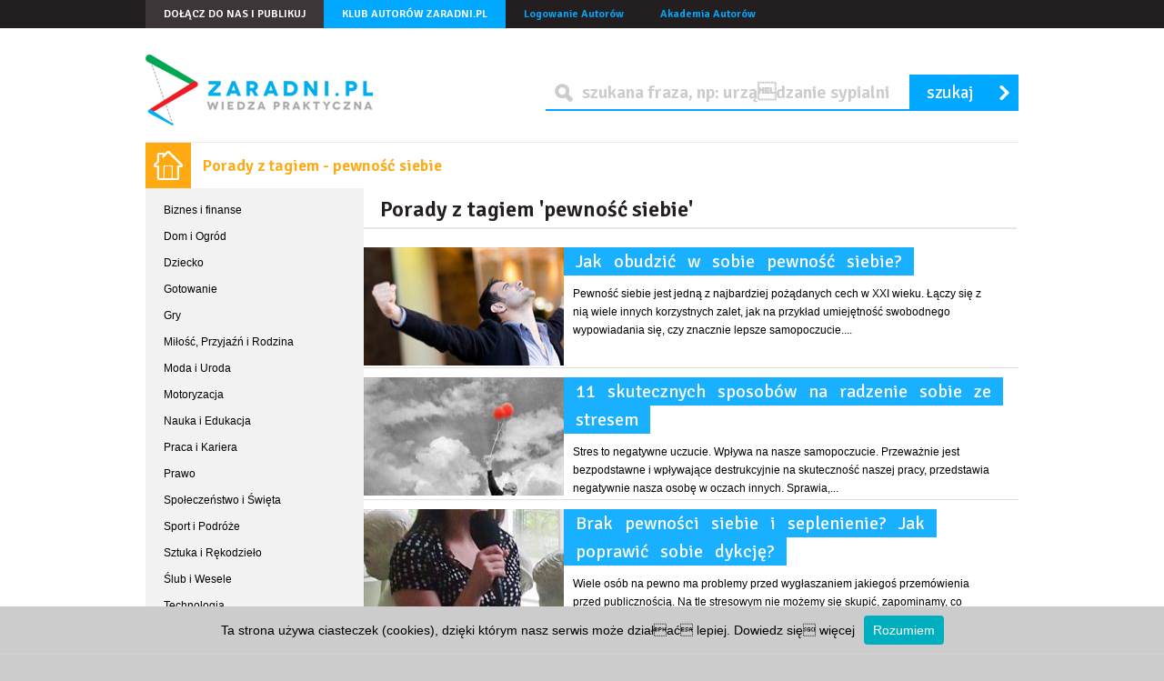

--- FILE ---
content_type: text/html; charset=utf-8
request_url: https://www.zaradni.pl/tag/pewnosc-siebie
body_size: 5316
content:

<!DOCTYPE html>
<html>
<head>
    <meta charset="utf-8" />
    <meta name="viewport" content="width=device-width, initial-scale=1.0">  

	<meta name="google-site-verification" content="3n9xHH68sV_BadhfuAL3CJbCXvYswSeTWNA7J88IPew" />
        <title>Porady z tagiem pewność siebie - Porady Zaradni.pl</title>
        <meta content="Porady z tagiem pewność siebie - Porady Zaradni.pl" property="og:title" />
    
    <meta name="author" content="Zaradni 2.0" />    

    <meta content="https://www.zaradni.pl/tag/pewnosc-siebie" property="og:url" />

    <meta content="Zaradni.pl" property="og:site_name" />

    <link rel="shortcut icon" type="image/x-icon" href="/Assets/cdn/themes/zaradni/favicon.ico" />
    <link rel="apple-touch-icon" href="/Assets/cdn/themes/zaradni/apple-touch-icon.png" />
    <meta name="google-site-verification" content="jDyM2pFvWo6IMigs0YP1za3PyBEvOVPWJ6a0OPVkE1s" />
    


    <meta name="description" content="Porady z tagiem &#39;pewność siebie&#39;. Zaradni.pl to portal pełen dobrych porad. Pisz i zarabiaj pieniądze na swoich tekstach. Znajdziesz tu bratnie dusze, kt&#243;re pomogą Ci rozwiązać każdy problem." />
    <meta itemprop="description" content="Porady z tagiem &#39;pewność siebie&#39;. Zaradni.pl to portal pełen dobrych porad. Pisz i zarabiaj pieniądze na swoich tekstach. Znajdziesz tu bratnie dusze, kt&#243;re pomogą Ci rozwiązać każdy problem." />
    <meta name="keywords" content="porady, dobre rady, porady domowe, jak założyć własną firmę, jak napisać rozprawkę, porady kulinarne" />
    
    
    
    
    <link rel="stylesheet" href="/bx2/init.css"/>
    <link rel="stylesheet" href="/bx2/default.css"/>
    <link rel="stylesheet" href="/bx2/zaradni2.css" />
    
    

    <link href="https://fonts.googleapis.com/css?family=Signika:400,600&amp;subset=latin,latin-ext" rel="stylesheet" type="text/css" />
    <script type="text/javascript" src="/bx2/headjs.js"></script>
    <script type="text/javascript">

  var _gaq = _gaq || [];
  _gaq.push(['_setAccount', 'UA-10394743-1']);
  _gaq.push(['_trackPageview']);

  (function() {
    var ga = document.createElement('script'); ga.type = 'text/javascript'; ga.async = true;
    ga.src = ('https:' == document.location.protocol ? 'https://ssl' : 'http://www') + '.google-analytics.com/ga.js';
    var s = document.getElementsByTagName('script')[0]; s.parentNode.insertBefore(ga, s);
  })();

</script>

	<script type="text/javascript">

  var _gaq = _gaq || [];
  _gaq.push(['_setAccount', 'UA-10394743-1']);
  _gaq.push(['_trackPageview']);

  (function() {
    var ga = document.createElement('script'); ga.type = 'text/javascript'; ga.async = true;
    ga.src = ('https:' == document.location.protocol ? 'https://ssl' : 'http://www') + '.google-analytics.com/ga.js';
    var s = document.getElementsByTagName('script')[0]; s.parentNode.insertBefore(ga, s);
  })();

</script>

	<meta http-equiv="Content-Security-Policy" content="upgrade-insecure-requests" />
</head>
<body id="ak" itemscope itemtype="http://schema.org/WebPage">
    <div id="fb-root"></div>
    <script>(function (d, s, id) {
    var js, fjs = d.getElementsByTagName(s)[0];
    if (d.getElementById(id)) return;
    js = d.createElement(s); js.id = id;
    js.src = "//connect.facebook.net/pl_PL/all.js#xfbml=1&appId=385347401540213";
    fjs.parentNode.insertBefore(js, fjs);
}(document, 'script', 'facebook-jssdk'));</script>
    <header>
        <div class="bar">
            <div class="grid">
                <ul>
                    <li><a href="http://www.zaradni.pl/dolacz-do-nas-i-publikuj.html" title="Dołącz do nas i publikuj" class="gray">Dołącz do nas i publikuj</a></li>
                    <li><a href="/klub-autorow-zaradni-pl.html" title="Klub Autorów Zaradni.pl" class="blue">Klub Autorów Zaradni.pl</a></li>
                </ul>
                <ol>
                    <li><a href="/logowanie.html" title="Logowanie Autorów" class="simple">Logowanie Autorów</a></li>

		    <li><a title="Szkolenia" href="/akademia-autorow" class="simple">Akademia Autorów</a></li>
                </ol>
            </div>
        </div>
    
        <div class="main grid">
                <span class="logo"><a href="/" rel="Home" title="Zaradni.pl" class="up parent"></a></span>

            <div class="form search">
                <form action="/wyniki-wyszukiwania.html" method="POST">
                    <fieldset>
                        <div class="field input required">
                            <div class="label">
                                <label for="q"></label>
                            </div>
                            <div class="control">
                                <input name="q" id="q" />
                            </div>
                        </div>
                        <div class="field submit">
                            <button type="submit">
                                <span>szukaj</span>
                                <em class="ico ico-m ico-m-go">&bull;</em>
                            </button>
                        </div>
                    </fieldset>
                </form>
            </div>
        </div>
    </header>
	
    




<div id="content">    
    <div class="grid">
        <header class="promoted category category-2">
	<hgroup class="crumb">
		<a href="/" title="Strona Główna"><em class="ico ico16">&bull;</em></a><h1>
			Porady z tagiem - pewność siebie
		</h1>
	</hgroup>
</header>
        <article >            
            


<header><h2>Porady z tagiem 'pewność siebie'</h2></header>


<section class="user-howtos">
        <div class="user-howto">

            <div class="fl">
                    <a href="http://www.zaradni.pl/praca-i-kariera/jak-obudzic-w-sobie-pewnosc-siebie/1,10485" title="Jak obudzić w sobie pewność siebie? " class="howto" >
                        <img src="http://www.zaradni.pl/zdjecie/CkzyoDb7Hka50_AlQjzcOA/220/CkzyoDb7Hka50_AlQjzcOA.jpg" alt="Jak obudzić w sobie pewność siebie? " title="Jak obudzić w sobie pewność siebie? " />
                    </a>

            </div>
            <div class="fr">
                <a href="http://www.zaradni.pl/praca-i-kariera/jak-obudzic-w-sobie-pewnosc-siebie/1,10485" title="Jak obudzić w sobie pewność siebie? " class="howto">
                    <span>Jak obudzić w sobie pewność siebie? </span>
                </a>
<p>Pewność siebie jest jedną z najbardziej pożądanych cech w XXI wieku. Łączy się z nią wiele innych korzystnych zalet, jak na przykład umiejętność swobodnego wypowiadania się, czy znacznie lepsze samopoczucie....</p>                             </div>
        </div>
        <div class="user-howto">

            <div class="fl">
                    <a href="http://www.zaradni.pl/zdrowie/11-skutecznych-sposobow-na-radzenie-sobie-ze-stresem/1,9687" title="11 skutecznych sposob&#243;w na radzenie sobie ze stresem" class="howto" >
                        <img src="http://www.zaradni.pl/zdjecie/XgRxVlCDxk-DZJtpL9gymA/220/XgRxVlCDxk-DZJtpL9gymA.jpg" alt="11 skutecznych sposob&#243;w na radzenie sobie ze stresem" title="11 skutecznych sposob&#243;w na radzenie sobie ze stresem" />
                    </a>

            </div>
            <div class="fr">
                <a href="http://www.zaradni.pl/zdrowie/11-skutecznych-sposobow-na-radzenie-sobie-ze-stresem/1,9687" title="11 skutecznych sposob&#243;w na radzenie sobie ze stresem" class="howto">
                    <span>11 skutecznych sposob&#243;w na radzenie sobie ze stresem</span>
                </a>
<p>Stres to negatywne uczucie. Wpływa na nasze samopoczucie. Przeważnie jest bezpodstawne i wpływające destrukcyjnie na skuteczność naszej pracy, przedstawia negatywnie nasza osobę w oczach innych. Sprawia,...</p>                             </div>
        </div>
        <div class="user-howto">

            <div class="fl">
                    <a href="http://www.zaradni.pl/nauka-i-edukacja/brak-pewnosci-siebie-i-seplenienie-jak-poprawic-sobie-dykcje/1,10771" title="Brak pewności siebie i seplenienie? Jak poprawić sobie dykcję?" class="howto" >
                        <img src="http://www.zaradni.pl/zdjecie/cGzp5jUa3Ua-hUg7W_HKYQ/220/cGzp5jUa3Ua-hUg7W_HKYQ.jpg" alt="Brak pewności siebie i seplenienie? Jak poprawić sobie dykcję?" title="Brak pewności siebie i seplenienie? Jak poprawić sobie dykcję?" />
                    </a>

            </div>
            <div class="fr">
                <a href="http://www.zaradni.pl/nauka-i-edukacja/brak-pewnosci-siebie-i-seplenienie-jak-poprawic-sobie-dykcje/1,10771" title="Brak pewności siebie i seplenienie? Jak poprawić sobie dykcję?" class="howto">
                    <span>Brak pewności siebie i seplenienie? Jak poprawić sobie dykcję?</span>
                </a>
<p>Wiele osób na pewno ma problemy przed wygłaszaniem jakiegoś przemówienia przed publicznością. Na tle stresowym nie możemy się skupić, zapominamy, co mieliśmy powiedzieć lub dostajemy wręcz tak zwanego...</p>                             </div>
        </div>
<div class="googleAdvices">
<ins class="adsbygoogle"
     style="display:block"
     data-ad-client="ca-pub-2018179296280151"
     data-ad-slot="1393726700"
     data-ad-format="auto"></ins>
<script>
(adsbygoogle = window.adsbygoogle || []).push({});
</script>
</div>    
</section>


        </article>
            <aside>
                <nav class="menu">
    <ul>
            <li><a href="/biznes-i-finanse/0,0" title="Biznes i finanse"  class="category category-13">Biznes i finanse</a></li>
            <li><a href="/dom-i-ogrod/0,0" title="Dom i Ogr&#243;d"  class="category category-7">Dom i Ogr&#243;d</a></li>
            <li><a href="/dziecko/0,0" title="Dziecko"  class="category category-3">Dziecko</a></li>
            <li><a href="/gotowanie/0,0" title="Gotowanie"  class="category category-4">Gotowanie</a></li>
            <li><a href="/gry/0,0" title="Gry"  class="category category-6">Gry</a></li>
            <li><a href="/milosc-przyjazn-i-rodzina/0,0" title="Miłość, Przyjaźń i Rodzina"  class="category category-5">Miłość, Przyjaźń i Rodzina</a></li>
            <li><a href="/moda-i-uroda/0,0" title="Moda i Uroda"  class="category category-6">Moda i Uroda</a></li>
            <li><a href="/motoryzacja/0,0" title="Motoryzacja"  class="category category-10">Motoryzacja</a></li>
            <li><a href="/nauka-i-edukacja/0,0" title="Nauka i Edukacja"  class="category category-6">Nauka i Edukacja</a></li>
            <li><a href="/praca-i-kariera/0,0" title="Praca i Kariera"  class="category category-0">Praca i Kariera</a></li>
            <li><a href="/prawo/0,0" title="Prawo"  class="category category-13">Prawo</a></li>
            <li><a href="/spoleczenstwo-i-swieta/0,0" title="Społeczeństwo i Święta"  class="category category-17">Społeczeństwo i Święta</a></li>
            <li><a href="/sport-i-podroze/0,0" title="Sport i Podr&#243;że"  class="category category-11">Sport i Podr&#243;że</a></li>
            <li><a href="/sztuka-i-rekodzielo/0,0" title="Sztuka i Rękodzieło"  class="category category-8">Sztuka i Rękodzieło</a></li>
            <li><a href="/slub-i-wesele/0,0" title="Ślub i Wesele"  class="category category-15">Ślub i Wesele</a></li>
            <li><a href="/technologia/0,0" title="Technologia"  class="category category-5">Technologia</a></li>
            <li><a href="/zdrowie/0,0" title="Zdrowie"  class="category category-17">Zdrowie</a></li>
            <li><a href="/zwierzeta/0,0" title="Zwierzęta"  class="category category-18">Zwierzęta</a></li>
            </ul>
</nav>

            </aside>
    </div>
</div>




    
    <footer>
    <div id="copyrights">
        <div class="grid nav">
            <ul>
                <li>&copy; 2012 - 2026 <a href="/" rel="home" title="Zaradni.pl">Zaradni.pl</a></li>
				<li style="margin-left: 4px; padding-left: 4px; border-left: 1px solid #999"><a href="https://www.zdrowyportal.org" title="portal o zdrowiu"><strong>ZdrowyPortal.org</strong></a></li>
            </ul>
        </div>
    </div>
    <div id="bookmarks">
        <div class="grid">
            <div class="nav bookmarks first">                
                    <h2>O Serwisie</h2>                
                <div class="content">
                    <ul>
                        <li><a href="/o-serwisie.html" title="O Zaradni.pl">O Zaradni.pl</a></li>
                        <li><a href="/reklama.html" title="Reklama w portalu">Reklama w portalu</a></li>
                        <li><a href="/kontakt.html" title="Kontakt">Kontakt</a></li>
                    </ul>
                </div>
            </div>
            <div class="nav bookmarks first">                
                    <h2>Dla Autorów</h2>                
                <div class="content">
                    <ul>
                        <li><a href="/klub-autorow-zaradni-pl.html" title="Klub Autorów Zaradni.pl">Klub Autorów Zaradni.pl</a></li>
                        <li><a href="/logowanie.html" title="Logowanie">Logowanie</a></li>                        
                    </ul>
                </div>
            </div>
            <div class="nav bookmarks">                
                    <h2>Informacje</h2>                
                <div class="content">
                    <ul>                        
                        <li><a href="/regulamin.html" title="Regulamin">Regulamin</a></li>
                        <li><a href="/polityka-prywatnosci.html" title="Polityka prywatności">Polityka prywatności</a></li>                        
                        <li><a href="/mapa-serwisu.html" title="Mapa strony">Mapa strony</a></li>
                    </ul>
                </div>
            </div>            
        </div>
    </div>  

<script data-ad-client="ca-pub-2018179296280151" async src="https://pagead2.googlesyndication.com/pagead/js/adsbygoogle.js"></script>	  
<script async src="https://www.googletagmanager.com/gtag/js?id=G-NVJNT2EK66"></script>
<script>
  window.dataLayer = window.dataLayer || [];
  function gtag(){dataLayer.push(arguments);}
  gtag('js', new Date());

  gtag('config', 'G-NVJNT2EK66');
</script>
</footer>

    <div style="display: none" id="wait">
        <img src="/Assets/Css/images/ajax-loader-big.gif" alt="loader" />
    </div>
    <div id="box-dialog" class="box hidden">
        <div class="box-"></div><div class="box--"><div class="box-header"><a href="#" class="box-title" title="&bull;Potwierdź operację"><em class="ico ico-m ico-m-idea">&bull;</em><span>Potwierdź operację</span></a><a href="#" title="zamknij okno" class="box-close"><em class="ico ico-m ico-m-close">zamknij</em></a></div><div class="box-content"><p></p>
<a class='button box-close box-action' title='close' name='name'><span>Ok</span><em class='ico ico-m ico-m-hand'>&bull;</em></a></div></div>
    </div>
    
    <script type="text/javascript">
	head.js('https://static.zaradni.pl/init4.js','/bx2/membership.js', function() { $z = jQuery.noConflict(); $z(document).ready(function(){
Main.init();
Membership.init();
}
);});
</script>
    <script type="text/javascript">
        (function () {
            window.___gcfg = { lang: 'pl' };
            var po = document.createElement('script'); po.type = 'text/javascript'; po.async = true;
            po.src = 'https://apis.google.com/js/plusone.js';
            var s = document.getElementsByTagName('script')[0]; s.parentNode.insertBefore(po, s);
        })();
    </script>
	
    
    
    
</body>
</html>


--- FILE ---
content_type: text/html; charset=utf-8
request_url: https://www.google.com/recaptcha/api2/aframe
body_size: 268
content:
<!DOCTYPE HTML><html><head><meta http-equiv="content-type" content="text/html; charset=UTF-8"></head><body><script nonce="YaJyz43P4-DbBr80E6IB4g">/** Anti-fraud and anti-abuse applications only. See google.com/recaptcha */ try{var clients={'sodar':'https://pagead2.googlesyndication.com/pagead/sodar?'};window.addEventListener("message",function(a){try{if(a.source===window.parent){var b=JSON.parse(a.data);var c=clients[b['id']];if(c){var d=document.createElement('img');d.src=c+b['params']+'&rc='+(localStorage.getItem("rc::a")?sessionStorage.getItem("rc::b"):"");window.document.body.appendChild(d);sessionStorage.setItem("rc::e",parseInt(sessionStorage.getItem("rc::e")||0)+1);localStorage.setItem("rc::h",'1769057043387');}}}catch(b){}});window.parent.postMessage("_grecaptcha_ready", "*");}catch(b){}</script></body></html>

--- FILE ---
content_type: text/css
request_url: https://www.zaradni.pl/bx2/init.css
body_size: 2188
content:
html,body,div,input,select,textarea,span,object,iframe,hr,h1,h2,h3,h4,h5,h6,p,blockquote,pre,abbr,address,cite,code,del,dfn,em,img,ins,kbd,q,samp,small,var,strong,sub,sup,var,b,i,dl,dt,dd,li,fieldset,form,label,legend,table,caption,tbody,tfoot,thead,tr,th,td,article,aside,canvas,details,figcaption,figure,footer,header,hgroup,menu,nav,caption,section,summary,time,mark,audio,video,button,a,ul,ol {margin:0;padding:0;border:0;outline:0;font-size:100%;vertical-align:baseline;background:transparent;font-weight: normal;font-style: normal;}

html{color:#000;background-color:#fff;height: 100%;width: 100%;-webkit-font-smoothing: antialiased;overflow-y: scroll;}

div,hr,article,aside,details,figcaption,figure,footer,header,hgroup,menu,nav,section {overflow: hidden;float: none;display: block;}

blockquote,q {quotes:none;}
blockquote:before,blockquote:after,q:before,q:after {content:'';content:none;}

a,a:hover, .label label, .submit input, button, .checkbox input, .radio input, .lightbox .hover {cursor:pointer;}
a,a:hover {text-decoration:none;color:inherit;font-weight: inherit;font-style: inherit; font-size: inherit; font-family: inherit;}
a:focus {outline: none;}

ins,mark {background-color:#ff9;color:#000;}
ins {text-decoration:none;}
mark {font-style:italic;font-weight:bold;}
del {text-decoration: line-through;}
abbr,acronym {border:0;font-variant:normal;}
abbr[title],dfn[title] {border-bottom:1px dotted #ccc;cursor:help;}
table {border-collapse:collapse;border-spacing:0;}
hr {height:1px;border-top:1px solid #ccc;}
input,select {vertical-align:middle;}
strong {font-weight:bold;}
em,em span {font-style:italic;}
table {border-collapse:collapse;border-spacing:0;}
ol,ul{list-style:none;}
caption,th {text-align:left;}

textarea {font-family: inherit;font-size: inherit;}


sup {vertical-align:super;}
sub {vertical-align:sub;}
sup,sub {font-size: smaller;}

.ajax-loader {background: transparent url(/Assets/cdn/themes/img/preloader.gif) 50% 50% no-repeat;}

a.more em,a.more:hover em,#breadcrumb li em {font-family: Arial,sans-serif; font-style: normal; line-height: inherit; font-size: 9px;}

.hidden {visibility: hidden;}
.none, .form legend, .lightbox .box-content {display:none;}

.checkbox input, .radio input {width:13px;height:13px;background-color:#fff;border:1px solid #000;}
.input input,.select select,.textarea textarea {padding:8px;}
.submit button {border:0;float:left;background:transparent;}

header ul, header li, footer ul, footer li, nav li, .nav li, nav ul, .nav ul, .fl {float: left;clear:none;}
header ol, footer ol, nav ol, .nav ol, .fr {float: right;clear:none;}

.odd,li.odd {clear:both;}

/* form reset */
.label, .control {float: left;clear: none;}
.field {width:100%;float:left;clear:both;}
.label em {visibility: hidden;}
.required .label em {visibility: visible;}
.form fieldset {clear:both;float:left;width:100%;}
.submit input, button {display: block;overflow: hidden; text-align: center;}
.submit input.disabled, button.disabled {cursor:default;}
.checkbox-rule .label {font-size:13px; line-height:15px;text-align:left;width:316px;padding:0;}
.checkbox-rule .control {width:30px;margin-left:183px;}
.form input[type="radio"] { vertical-align: text-bottom; }
.form input[type="checkbox"] { vertical-align: bottom; *vertical-align: baseline; }
html.eq-ie6 .form input { vertical-align: text-bottom; }

/* text */
.text {font-size: 14px; line-height: 24px;}
.text .description {font-size: 18px; line-height: 29px;}
.text p, .text ul, .text ol { margin:2px 0 10px 0;}
.text img {margin-top: 20px;}
.text sup,.text sub { line-height:5px;font-size:10px;}
.text i,.text em { font-style:italic;}
.text h1, .text h2, .text h3, .text h4, .text h5, .text h6 { margin-top:22px;margin-bottom:5px;}
.text h1,.text h1 a,.text h1 a:hover { font-size:31px;line-height:40px; }
.text h2,.text h2 a,.text h2 a:hover { font-size:26px;line-height:35px; }
.text h3,.text h3 a,.text h3 a:hover { font-size:20px;line-height:30px; }
.text h4,.text h4 a,.text h4 a:hover { font-size:18px;line-height:25px;}
.text h5,.text h5 a,.text h5 a:hover { font-size:16px;line-height:14px;}
.text h6,.text h6 a,.text h6 a:hover { font-size:14px;line-height:13px;}
.text small { line-height:19px; font-size:11px; }
.text big { line-height:19px; font-size:17px;}
.text em { font-style:italic;}
.text blockquote { margin: 30px 0; text-indent:20px; font-style:italic; outline: none;}
.text table {margin-bottom: 20px;}
.text ul li { clear:both; list-style-type: disc; list-style-position: inside; margin-top: 5px; }
.text ul li li { padding-left:16px;}
.text ul ul, .txt ol ol { margin-top:0; margin-bottom:0; padding:0; }
.text ol { list-style-type:decimal; list-style-position:inside;}
.text ol li { margin-top: 5px;}
.text ol li li { padding-left:18px;}
    
/* msg message */
.msg {background:#D6FAD4; width:100%; text-align:center; color:#fff; float:left; color:#888; font-size: 14px; text-align:left; margin: 20px 0 10px 0; line-height: 17px; padding: 5px 10px;}

.share-it {width: 360px;}
.share-it, .share-it > div {height: 35px; float: left; clear: none;}
.share-it > div {margin: 15px 19px 0 0;}
.share-it > .twitter {width: 90px;overflow: hidden;}


/* .box */
.box, .box- {top:0;left:0;z-index: 998;position: absolute;}
.box- {background-color: #000;z-index: 997;position: fixed;width: 100%;height: 100%;}
.div.bar + div[id^=bmone2n] {width: 940px;margin: 10px auto;}


#sqsqFeedback {display: none;position:fixed;z-index:999;right:0;bottom:0;}

#sqsqFeedbackForm, #sqsqFeedbackOpen {position: absolute;right:0;bottom:0;}
#sqsqFeedbackForm {display: none;background-color: #e6e6e6;padding: 0 13px;border-radius: 5px 0 0 0;}

#sqsqFeedback label {display:block;width:100%;float:left;font-size:13px;line-height:21px;font-style: normal;}

#sqsqFeedback li {margin-top:20px;clear:both;float:left;width:100%;overflow: hidden; width: 100%;}

#sqsqFeedback input, #sqsqFeedback select, #sqsqFeedback textarea {background: #fff; color: #000; border:1px solid #e0e0e0; clear: both; display: block;padding:8px;}

#sqsqFeedback input {width:250px;}
#sqsqFeedback textarea {width:250px;height:50px;}

#sqsqFeedbackClose, #sqsqFeedback button {float: right; display: block; clear: none;}
#sqsqFeedbackClose {line-height: 37px;margin-right: 13px;}

#sqsqFeedback #ajax-loader {float: right; display: none;margin-top: 4px; margin-right: 5px;}



--- FILE ---
content_type: application/x-javascript
request_url: https://static.zaradni.pl/init4.js
body_size: 218562
content:
(function (window, undefined) {
    var
    rootjQuery, readyList, document = window.document, location = window.location, navigator = window.navigator, _jQuery = window.jQuery, _$ = window.$, core_push = Array.prototype.push, core_slice = Array.prototype.slice, core_indexOf = Array.prototype.indexOf, core_toString = Object.prototype.toString, core_hasOwn = Object.prototype.hasOwnProperty, core_trim = String.prototype.trim, jQuery = function (selector, context) { return new jQuery.fn.init(selector, context, rootjQuery); }, core_pnum = /[\-+]?(?:\d*\.|)\d+(?:[eE][\-+]?\d+|)/.source, core_rnotwhite = /\S/, core_rspace = /\s+/, rtrim = /^[\s\uFEFF\xA0]+|[\s\uFEFF\xA0]+$/g, rquickExpr = /^(?:[^#<]*(<[\w\W]+>)[^>]*$|#([\w\-]*)$)/, rsingleTag = /^<(\w+)\s*\/?>(?:<\/\1>|)$/, rvalidchars = /^[\],:{}\s]*$/, rvalidbraces = /(?:^|:|,)(?:\s*\[)+/g, rvalidescape = /\\(?:["\\\/bfnrt]|u[\da-fA-F]{4})/g, rvalidtokens = /"[^"\\\r\n]*"|true|false|null|-?(?:\d\d*\.|)\d+(?:[eE][\-+]?\d+|)/g, rmsPrefix = /^-ms-/, rdashAlpha = /-([\da-z])/gi, fcamelCase = function (all, letter) { return (letter + "").toUpperCase(); }, DOMContentLoaded = function () { if (document.addEventListener) { document.removeEventListener("DOMContentLoaded", DOMContentLoaded, false); jQuery.ready(); } else if (document.readyState === "complete") { document.detachEvent("onreadystatechange", DOMContentLoaded); jQuery.ready(); } }, class2type = {}; jQuery.fn = jQuery.prototype = {
        constructor: jQuery, init: function (selector, context, rootjQuery) {
            var match, elem, ret, doc; if (!selector) { return this; }
            if (selector.nodeType) { this.context = this[0] = selector; this.length = 1; return this; }
            if (typeof selector === "string") {
                if (selector.charAt(0) === "<" && selector.charAt(selector.length - 1) === ">" && selector.length >= 3) { match = [null, selector, null]; } else { match = rquickExpr.exec(selector); }
                if (match && (match[1] || !context)) {
                    if (match[1]) {
                        context = context instanceof jQuery ? context[0] : context; doc = (context && context.nodeType ? context.ownerDocument || context : document); selector = jQuery.parseHTML(match[1], doc, true); if (rsingleTag.test(match[1]) && jQuery.isPlainObject(context)) { this.attr.call(selector, context, true); }
                        return jQuery.merge(this, selector);
                    } else {
                        elem = document.getElementById(match[2]); if (elem && elem.parentNode) {
                            if (elem.id !== match[2]) { return rootjQuery.find(selector); }
                            this.length = 1; this[0] = elem;
                        }
                        this.context = document; this.selector = selector; return this;
                    }
                } else if (!context || context.jquery) { return (context || rootjQuery).find(selector); } else { return this.constructor(context).find(selector); }
            } else if (jQuery.isFunction(selector)) { return rootjQuery.ready(selector); }
            if (selector.selector !== undefined) { this.selector = selector.selector; this.context = selector.context; }
            return jQuery.makeArray(selector, this);
        }, selector: "", jquery: "1.8.3", length: 0, size: function () { return this.length; }, toArray: function () { return core_slice.call(this); }, get: function (num) { return num == null ? this.toArray() : (num < 0 ? this[this.length + num] : this[num]); }, pushStack: function (elems, name, selector) {
            var ret = jQuery.merge(this.constructor(), elems); ret.prevObject = this; ret.context = this.context; if (name === "find") { ret.selector = this.selector + (this.selector ? " " : "") + selector; } else if (name) { ret.selector = this.selector + "." + name + "(" + selector + ")"; }
            return ret;
        }, each: function (callback, args) { return jQuery.each(this, callback, args); }, ready: function (fn) { jQuery.ready.promise().done(fn); return this; }, eq: function (i) { i = +i; return i === -1 ? this.slice(i) : this.slice(i, i + 1); }, first: function () { return this.eq(0); }, last: function () { return this.eq(-1); }, slice: function () { return this.pushStack(core_slice.apply(this, arguments), "slice", core_slice.call(arguments).join(",")); }, map: function (callback) { return this.pushStack(jQuery.map(this, function (elem, i) { return callback.call(elem, i, elem); })); }, end: function () { return this.prevObject || this.constructor(null); }, push: core_push, sort: [].sort, splice: [].splice
    }; jQuery.fn.init.prototype = jQuery.fn; jQuery.extend = jQuery.fn.extend = function () {
        var options, name, src, copy, copyIsArray, clone, target = arguments[0] || {}, i = 1, length = arguments.length, deep = false; if (typeof target === "boolean") { deep = target; target = arguments[1] || {}; i = 2; }
        if (typeof target !== "object" && !jQuery.isFunction(target)) { target = {}; }
        if (length === i) { target = this; --i; }
        for (; i < length; i++) {
            if ((options = arguments[i]) != null) {
                for (name in options) {
                    src = target[name]; copy = options[name]; if (target === copy) { continue; }
                    if (deep && copy && (jQuery.isPlainObject(copy) || (copyIsArray = jQuery.isArray(copy)))) {
                        if (copyIsArray) { copyIsArray = false; clone = src && jQuery.isArray(src) ? src : []; } else { clone = src && jQuery.isPlainObject(src) ? src : {}; }
                        target[name] = jQuery.extend(deep, clone, copy);
                    } else if (copy !== undefined) { target[name] = copy; }
                }
            }
        }
        return target;
    }; jQuery.extend({
        noConflict: function (deep) {
            if (window.$ === jQuery) { window.$ = _$; }
            if (deep && window.jQuery === jQuery) { window.jQuery = _jQuery; }
            return jQuery;
        }, isReady: false, readyWait: 1, holdReady: function (hold) { if (hold) { jQuery.readyWait++; } else { jQuery.ready(true); } }, ready: function (wait) {
            if (wait === true ? --jQuery.readyWait : jQuery.isReady) { return; }
            if (!document.body) { return setTimeout(jQuery.ready, 1); }
            jQuery.isReady = true; if (wait !== true && --jQuery.readyWait > 0) { return; }
            readyList.resolveWith(document, [jQuery]); if (jQuery.fn.trigger) { jQuery(document).trigger("ready").off("ready"); }
        }, isFunction: function (obj) { return jQuery.type(obj) === "function"; }, isArray: Array.isArray || function (obj) { return jQuery.type(obj) === "array"; }, isWindow: function (obj) { return obj != null && obj == obj.window; }, isNumeric: function (obj) { return !isNaN(parseFloat(obj)) && isFinite(obj); }, type: function (obj) { return obj == null ? String(obj) : class2type[core_toString.call(obj)] || "object"; }, isPlainObject: function (obj) {
            if (!obj || jQuery.type(obj) !== "object" || obj.nodeType || jQuery.isWindow(obj)) { return false; }
            try { if (obj.constructor && !core_hasOwn.call(obj, "constructor") && !core_hasOwn.call(obj.constructor.prototype, "isPrototypeOf")) { return false; } } catch (e) { return false; }
            var key; for (key in obj) { }
            return key === undefined || core_hasOwn.call(obj, key);
        }, isEmptyObject: function (obj) {
            var name; for (name in obj) { return false; }
            return true;
        }, error: function (msg) { throw new Error(msg); }, parseHTML: function (data, context, scripts) {
            var parsed; if (!data || typeof data !== "string") { return null; }
            if (typeof context === "boolean") { scripts = context; context = 0; }
            context = context || document; if ((parsed = rsingleTag.exec(data))) { return [context.createElement(parsed[1])]; }
            parsed = jQuery.buildFragment([data], context, scripts ? null : []); return jQuery.merge([], (parsed.cacheable ? jQuery.clone(parsed.fragment) : parsed.fragment).childNodes);
        }, parseJSON: function (data) {
            if (!data || typeof data !== "string") { return null; }
            data = jQuery.trim(data); if (window.JSON && window.JSON.parse) { return window.JSON.parse(data); }
            if (rvalidchars.test(data.replace(rvalidescape, "@").replace(rvalidtokens, "]").replace(rvalidbraces, ""))) { return (new Function("return " + data))(); }
            jQuery.error("Invalid JSON: " + data);
        }, parseXML: function (data) {
            var xml, tmp; if (!data || typeof data !== "string") { return null; }
            try { if (window.DOMParser) { tmp = new DOMParser(); xml = tmp.parseFromString(data, "text/xml"); } else { xml = new ActiveXObject("Microsoft.XMLDOM"); xml.async = "false"; xml.loadXML(data); } } catch (e) { xml = undefined; }
            if (!xml || !xml.documentElement || xml.getElementsByTagName("parsererror").length) { jQuery.error("Invalid XML: " + data); }
            return xml;
        }, noop: function () { }, globalEval: function (data) { if (data && core_rnotwhite.test(data)) { (window.execScript || function (data) { window["eval"].call(window, data); })(data); } }, camelCase: function (string) { return string.replace(rmsPrefix, "ms-").replace(rdashAlpha, fcamelCase); }, nodeName: function (elem, name) { return elem.nodeName && elem.nodeName.toLowerCase() === name.toLowerCase(); }, each: function (obj, callback, args) {
            var name, i = 0, length = obj.length, isObj = length === undefined || jQuery.isFunction(obj); if (args) { if (isObj) { for (name in obj) { if (callback.apply(obj[name], args) === false) { break; } } } else { for (; i < length;) { if (callback.apply(obj[i++], args) === false) { break; } } } } else { if (isObj) { for (name in obj) { if (callback.call(obj[name], name, obj[name]) === false) { break; } } } else { for (; i < length;) { if (callback.call(obj[i], i, obj[i++]) === false) { break; } } } }
            return obj;
        }, trim: core_trim && !core_trim.call("\uFEFF\xA0") ? function (text) { return text == null ? "" : core_trim.call(text); } : function (text) { return text == null ? "" : (text + "").replace(rtrim, ""); }, makeArray: function (arr, results) {
            var type, ret = results || []; if (arr != null) { type = jQuery.type(arr); if (arr.length == null || type === "string" || type === "function" || type === "regexp" || jQuery.isWindow(arr)) { core_push.call(ret, arr); } else { jQuery.merge(ret, arr); } }
            return ret;
        }, inArray: function (elem, arr, i) {
            var len; if (arr) {
                if (core_indexOf) { return core_indexOf.call(arr, elem, i); }
                len = arr.length; i = i ? i < 0 ? Math.max(0, len + i) : i : 0; for (; i < len; i++) { if (i in arr && arr[i] === elem) { return i; } }
            }
            return -1;
        }, merge: function (first, second) {
            var l = second.length, i = first.length, j = 0; if (typeof l === "number") { for (; j < l; j++) { first[i++] = second[j]; } } else { while (second[j] !== undefined) { first[i++] = second[j++]; } }
            first.length = i; return first;
        }, grep: function (elems, callback, inv) {
            var retVal, ret = [], i = 0, length = elems.length; inv = !!inv; for (; i < length; i++) { retVal = !!callback(elems[i], i); if (inv !== retVal) { ret.push(elems[i]); } }
            return ret;
        }, map: function (elems, callback, arg) {
            var value, key, ret = [], i = 0, length = elems.length, isArray = elems instanceof jQuery || length !== undefined && typeof length === "number" && ((length > 0 && elems[0] && elems[length - 1]) || length === 0 || jQuery.isArray(elems)); if (isArray) { for (; i < length; i++) { value = callback(elems[i], i, arg); if (value != null) { ret[ret.length] = value; } } } else { for (key in elems) { value = callback(elems[key], key, arg); if (value != null) { ret[ret.length] = value; } } }
            return ret.concat.apply([], ret);
        }, guid: 1, proxy: function (fn, context) {
            var tmp, args, proxy; if (typeof context === "string") { tmp = fn[context]; context = fn; fn = tmp; }
            if (!jQuery.isFunction(fn)) { return undefined; }
            args = core_slice.call(arguments, 2); proxy = function () { return fn.apply(context, args.concat(core_slice.call(arguments))); }; proxy.guid = fn.guid = fn.guid || jQuery.guid++; return proxy;
        }, access: function (elems, fn, key, value, chainable, emptyGet, pass) {
            var exec, bulk = key == null, i = 0, length = elems.length; if (key && typeof key === "object") {
                for (i in key) { jQuery.access(elems, fn, i, key[i], 1, emptyGet, value); }
                chainable = 1;
            } else if (value !== undefined) {
                exec = pass === undefined && jQuery.isFunction(value); if (bulk) { if (exec) { exec = fn; fn = function (elem, key, value) { return exec.call(jQuery(elem), value); }; } else { fn.call(elems, value); fn = null; } }
                if (fn) { for (; i < length; i++) { fn(elems[i], key, exec ? value.call(elems[i], i, fn(elems[i], key)) : value, pass); } }
                chainable = 1;
            }
            return chainable ? elems : bulk ? fn.call(elems) : length ? fn(elems[0], key) : emptyGet;
        }, now: function () { return (new Date()).getTime(); }
    }); jQuery.ready.promise = function (obj) {
        if (!readyList) {
            readyList = jQuery.Deferred(); if (document.readyState === "complete") { setTimeout(jQuery.ready, 1); } else if (document.addEventListener) { document.addEventListener("DOMContentLoaded", DOMContentLoaded, false); window.addEventListener("load", jQuery.ready, false); } else {
                document.attachEvent("onreadystatechange", DOMContentLoaded); window.attachEvent("onload", jQuery.ready); var top = false; try { top = window.frameElement == null && document.documentElement; } catch (e) { }
                if (top && top.doScroll) {
                    (function doScrollCheck() {
                        if (!jQuery.isReady) {
                            try { top.doScroll("left"); } catch (e) { return setTimeout(doScrollCheck, 50); }
                            jQuery.ready();
                        }
                    })();
                }
            }
        }
        return readyList.promise(obj);
    }; jQuery.each("Boolean Number String Function Array Date RegExp Object".split(" "), function (i, name) { class2type["[object " + name + "]"] = name.toLowerCase(); }); rootjQuery = jQuery(document); var optionsCache = {}; function createOptions(options) { var object = optionsCache[options] = {}; jQuery.each(options.split(core_rspace), function (_, flag) { object[flag] = true; }); return object; }
    jQuery.Callbacks = function (options) {
        options = typeof options === "string" ? (optionsCache[options] || createOptions(options)) : jQuery.extend({}, options); var
        memory, fired, firing, firingStart, firingLength, firingIndex, list = [], stack = !options.once && [], fire = function (data) {
            memory = options.memory && data; fired = true; firingIndex = firingStart || 0; firingStart = 0; firingLength = list.length; firing = true; for (; list && firingIndex < firingLength; firingIndex++) { if (list[firingIndex].apply(data[0], data[1]) === false && options.stopOnFalse) { memory = false; break; } }
            firing = false; if (list) { if (stack) { if (stack.length) { fire(stack.shift()); } } else if (memory) { list = []; } else { self.disable(); } }
        }, self = {
            add: function () {
                if (list) { var start = list.length; (function add(args) { jQuery.each(args, function (_, arg) { var type = jQuery.type(arg); if (type === "function") { if (!options.unique || !self.has(arg)) { list.push(arg); } } else if (arg && arg.length && type !== "string") { add(arg); } }); })(arguments); if (firing) { firingLength = list.length; } else if (memory) { firingStart = start; fire(memory); } }
                return this;
            }, remove: function () {
                if (list) {
                    jQuery.each(arguments, function (_, arg) {
                        var index; while ((index = jQuery.inArray(arg, list, index)) > -1) {
                            list.splice(index, 1); if (firing) {
                                if (index <= firingLength) { firingLength--; }
                                if (index <= firingIndex) { firingIndex--; }
                            }
                        }
                    });
                }
                return this;
            }, has: function (fn) { return jQuery.inArray(fn, list) > -1; }, empty: function () { list = []; return this; }, disable: function () { list = stack = memory = undefined; return this; }, disabled: function () { return !list; }, lock: function () {
                stack = undefined; if (!memory) { self.disable(); }
                return this;
            }, locked: function () { return !stack; }, fireWith: function (context, args) {
                args = args || []; args = [context, args.slice ? args.slice() : args]; if (list && (!fired || stack)) { if (firing) { stack.push(args); } else { fire(args); } }
                return this;
            }, fire: function () { self.fireWith(this, arguments); return this; }, fired: function () { return !!fired; }
        }; return self;
    }; jQuery.extend({
        Deferred: function (func) {
            var tuples = [["resolve", "done", jQuery.Callbacks("once memory"), "resolved"], ["reject", "fail", jQuery.Callbacks("once memory"), "rejected"], ["notify", "progress", jQuery.Callbacks("memory")]], state = "pending", promise = { state: function () { return state; }, always: function () { deferred.done(arguments).fail(arguments); return this; }, then: function () { var fns = arguments; return jQuery.Deferred(function (newDefer) { jQuery.each(tuples, function (i, tuple) { var action = tuple[0], fn = fns[i]; deferred[tuple[1]](jQuery.isFunction(fn) ? function () { var returned = fn.apply(this, arguments); if (returned && jQuery.isFunction(returned.promise)) { returned.promise().done(newDefer.resolve).fail(newDefer.reject).progress(newDefer.notify); } else { newDefer[action + "With"](this === deferred ? newDefer : this, [returned]); } } : newDefer[action]); }); fns = null; }).promise(); }, promise: function (obj) { return obj != null ? jQuery.extend(obj, promise) : promise; } }, deferred = {}; promise.pipe = promise.then; jQuery.each(tuples, function (i, tuple) {
                var list = tuple[2], stateString = tuple[3]; promise[tuple[1]] = list.add; if (stateString) { list.add(function () { state = stateString; }, tuples[i ^ 1][2].disable, tuples[2][2].lock); }
                deferred[tuple[0]] = list.fire; deferred[tuple[0] + "With"] = list.fireWith;
            }); promise.promise(deferred); if (func) { func.call(deferred, deferred); }
            return deferred;
        }, when: function (subordinate) {
            var i = 0, resolveValues = core_slice.call(arguments), length = resolveValues.length, remaining = length !== 1 || (subordinate && jQuery.isFunction(subordinate.promise)) ? length : 0, deferred = remaining === 1 ? subordinate : jQuery.Deferred(), updateFunc = function (i, contexts, values) { return function (value) { contexts[i] = this; values[i] = arguments.length > 1 ? core_slice.call(arguments) : value; if (values === progressValues) { deferred.notifyWith(contexts, values); } else if (!(--remaining)) { deferred.resolveWith(contexts, values); } }; }, progressValues, progressContexts, resolveContexts; if (length > 1) { progressValues = new Array(length); progressContexts = new Array(length); resolveContexts = new Array(length); for (; i < length; i++) { if (resolveValues[i] && jQuery.isFunction(resolveValues[i].promise)) { resolveValues[i].promise().done(updateFunc(i, resolveContexts, resolveValues)).fail(deferred.reject).progress(updateFunc(i, progressContexts, progressValues)); } else { --remaining; } } }
            if (!remaining) { deferred.resolveWith(resolveContexts, resolveValues); }
            return deferred.promise();
        }
    }); jQuery.support = (function () {
        var support, all, a, select, opt, input, fragment, eventName, i, isSupported, clickFn, div = document.createElement("div"); div.setAttribute("className", "t"); div.innerHTML = "  <link/><table></table><a href='/a'>a</a><input type='checkbox'/>"; all = div.getElementsByTagName("*"); a = div.getElementsByTagName("a")[0]; if (!all || !a || !all.length) { return {}; }
        select = document.createElement("select"); opt = select.appendChild(document.createElement("option")); input = div.getElementsByTagName("input")[0]; a.style.cssText = "top:1px;float:left;opacity:.5"; support = { leadingWhitespace: (div.firstChild.nodeType === 3), tbody: !div.getElementsByTagName("tbody").length, htmlSerialize: !!div.getElementsByTagName("link").length, style: /top/.test(a.getAttribute("style")), hrefNormalized: (a.getAttribute("href") === "/a"), opacity: /^0.5/.test(a.style.opacity), cssFloat: !!a.style.cssFloat, checkOn: (input.value === "on"), optSelected: opt.selected, getSetAttribute: div.className !== "t", enctype: !!document.createElement("form").enctype, html5Clone: document.createElement("nav").cloneNode(true).outerHTML !== "<:nav></:nav>", boxModel: (document.compatMode === "CSS1Compat"), submitBubbles: true, changeBubbles: true, focusinBubbles: false, deleteExpando: true, noCloneEvent: true, inlineBlockNeedsLayout: false, shrinkWrapBlocks: false, reliableMarginRight: true, boxSizingReliable: true, pixelPosition: false }; input.checked = true; support.noCloneChecked = input.cloneNode(true).checked; select.disabled = true; support.optDisabled = !opt.disabled; try { delete div.test; } catch (e) { support.deleteExpando = false; }
        if (!div.addEventListener && div.attachEvent && div.fireEvent) { div.attachEvent("onclick", clickFn = function () { support.noCloneEvent = false; }); div.cloneNode(true).fireEvent("onclick"); div.detachEvent("onclick", clickFn); }
        input = document.createElement("input"); input.value = "t"; input.setAttribute("type", "radio"); support.radioValue = input.value === "t"; input.setAttribute("checked", "checked"); input.setAttribute("name", "t"); div.appendChild(input); fragment = document.createDocumentFragment(); fragment.appendChild(div.lastChild); support.checkClone = fragment.cloneNode(true).cloneNode(true).lastChild.checked; support.appendChecked = input.checked; fragment.removeChild(input); fragment.appendChild(div); if (div.attachEvent) {
            for (i in { submit: true, change: true, focusin: true }) {
                eventName = "on" + i; isSupported = (eventName in div); if (!isSupported) { div.setAttribute(eventName, "return;"); isSupported = (typeof div[eventName] === "function"); }
                support[i + "Bubbles"] = isSupported;
            }
        }
        jQuery(function () {
            var container, div, tds, marginDiv, divReset = "padding:0;margin:0;border:0;display:block;overflow:hidden;", body = document.getElementsByTagName("body")[0]; if (!body) { return; }
            container = document.createElement("div"); container.style.cssText = "visibility:hidden;border:0;width:0;height:0;position:static;top:0;margin-top:1px"; body.insertBefore(container, body.firstChild); div = document.createElement("div"); container.appendChild(div); div.innerHTML = "<table><tr><td></td><td>t</td></tr></table>"; tds = div.getElementsByTagName("td"); tds[0].style.cssText = "padding:0;margin:0;border:0;display:none"; isSupported = (tds[0].offsetHeight === 0); tds[0].style.display = ""; tds[1].style.display = "none"; support.reliableHiddenOffsets = isSupported && (tds[0].offsetHeight === 0); div.innerHTML = ""; div.style.cssText = "box-sizing:border-box;-moz-box-sizing:border-box;-webkit-box-sizing:border-box;padding:1px;border:1px;display:block;width:4px;margin-top:1%;position:absolute;top:1%;"; support.boxSizing = (div.offsetWidth === 4); support.doesNotIncludeMarginInBodyOffset = (body.offsetTop !== 1); if (window.getComputedStyle) { support.pixelPosition = (window.getComputedStyle(div, null) || {}).top !== "1%"; support.boxSizingReliable = (window.getComputedStyle(div, null) || { width: "4px" }).width === "4px"; marginDiv = document.createElement("div"); marginDiv.style.cssText = div.style.cssText = divReset; marginDiv.style.marginRight = marginDiv.style.width = "0"; div.style.width = "1px"; div.appendChild(marginDiv); support.reliableMarginRight = !parseFloat((window.getComputedStyle(marginDiv, null) || {}).marginRight); }
            if (typeof div.style.zoom !== "undefined") { div.innerHTML = ""; div.style.cssText = divReset + "width:1px;padding:1px;display:inline;zoom:1"; support.inlineBlockNeedsLayout = (div.offsetWidth === 3); div.style.display = "block"; div.style.overflow = "visible"; div.innerHTML = "<div></div>"; div.firstChild.style.width = "5px"; support.shrinkWrapBlocks = (div.offsetWidth !== 3); container.style.zoom = 1; }
            body.removeChild(container); container = div = tds = marginDiv = null;
        }); fragment.removeChild(div); all = a = select = opt = input = fragment = div = null; return support;
    })(); var rbrace = /(?:\{[\s\S]*\}|\[[\s\S]*\])$/, rmultiDash = /([A-Z])/g; jQuery.extend({
        cache: {}, deletedIds: [], uuid: 0, expando: "jQuery" + (jQuery.fn.jquery + Math.random()).replace(/\D/g, ""), noData: { "embed": true, "object": "clsid:D27CDB6E-AE6D-11cf-96B8-444553540000", "applet": true }, hasData: function (elem) { elem = elem.nodeType ? jQuery.cache[elem[jQuery.expando]] : elem[jQuery.expando]; return !!elem && !isEmptyDataObject(elem); }, data: function (elem, name, data, pvt) {
            if (!jQuery.acceptData(elem)) { return; }
            var thisCache, ret, internalKey = jQuery.expando, getByName = typeof name === "string", isNode = elem.nodeType, cache = isNode ? jQuery.cache : elem, id = isNode ? elem[internalKey] : elem[internalKey] && internalKey; if ((!id || !cache[id] || (!pvt && !cache[id].data)) && getByName && data === undefined) { return; }
            if (!id) { if (isNode) { elem[internalKey] = id = jQuery.deletedIds.pop() || jQuery.guid++; } else { id = internalKey; } }
            if (!cache[id]) { cache[id] = {}; if (!isNode) { cache[id].toJSON = jQuery.noop; } }
            if (typeof name === "object" || typeof name === "function") { if (pvt) { cache[id] = jQuery.extend(cache[id], name); } else { cache[id].data = jQuery.extend(cache[id].data, name); } }
            thisCache = cache[id]; if (!pvt) {
                if (!thisCache.data) { thisCache.data = {}; }
                thisCache = thisCache.data;
            }
            if (data !== undefined) { thisCache[jQuery.camelCase(name)] = data; }
            if (getByName) { ret = thisCache[name]; if (ret == null) { ret = thisCache[jQuery.camelCase(name)]; } } else { ret = thisCache; }
            return ret;
        }, removeData: function (elem, name, pvt) {
            if (!jQuery.acceptData(elem)) { return; }
            var thisCache, i, l, isNode = elem.nodeType, cache = isNode ? jQuery.cache : elem, id = isNode ? elem[jQuery.expando] : jQuery.expando; if (!cache[id]) { return; }
            if (name) {
                thisCache = pvt ? cache[id] : cache[id].data; if (thisCache) {
                    if (!jQuery.isArray(name)) { if (name in thisCache) { name = [name]; } else { name = jQuery.camelCase(name); if (name in thisCache) { name = [name]; } else { name = name.split(" "); } } }
                    for (i = 0, l = name.length; i < l; i++) { delete thisCache[name[i]]; }
                    if (!(pvt ? isEmptyDataObject : jQuery.isEmptyObject)(thisCache)) { return; }
                }
            }
            if (!pvt) { delete cache[id].data; if (!isEmptyDataObject(cache[id])) { return; } }
            if (isNode) { jQuery.cleanData([elem], true); } else if (jQuery.support.deleteExpando || cache != cache.window) { delete cache[id]; } else { cache[id] = null; }
        }, _data: function (elem, name, data) { return jQuery.data(elem, name, data, true); }, acceptData: function (elem) { var noData = elem.nodeName && jQuery.noData[elem.nodeName.toLowerCase()]; return !noData || noData !== true && elem.getAttribute("classid") === noData; }
    }); jQuery.fn.extend({
        data: function (key, value) {
            var parts, part, attr, name, l, elem = this[0], i = 0, data = null; if (key === undefined) {
                if (this.length) {
                    data = jQuery.data(elem); if (elem.nodeType === 1 && !jQuery._data(elem, "parsedAttrs")) {
                        attr = elem.attributes; for (l = attr.length; i < l; i++) { name = attr[i].name; if (!name.indexOf("data-")) { name = jQuery.camelCase(name.substring(5)); dataAttr(elem, name, data[name]); } }
                        jQuery._data(elem, "parsedAttrs", true);
                    }
                }
                return data;
            }
            if (typeof key === "object") { return this.each(function () { jQuery.data(this, key); }); }
            parts = key.split(".", 2); parts[1] = parts[1] ? "." + parts[1] : ""; part = parts[1] + "!"; return jQuery.access(this, function (value) {
                if (value === undefined) {
                    data = this.triggerHandler("getData" + part, [parts[0]]); if (data === undefined && elem) { data = jQuery.data(elem, key); data = dataAttr(elem, key, data); }
                    return data === undefined && parts[1] ? this.data(parts[0]) : data;
                }
                parts[1] = value; this.each(function () { var self = jQuery(this); self.triggerHandler("setData" + part, parts); jQuery.data(this, key, value); self.triggerHandler("changeData" + part, parts); });
            }, null, value, arguments.length > 1, null, false);
        }, removeData: function (key) { return this.each(function () { jQuery.removeData(this, key); }); }
    }); function dataAttr(elem, key, data) {
        if (data === undefined && elem.nodeType === 1) {
            var name = "data-" + key.replace(rmultiDash, "-$1").toLowerCase(); data = elem.getAttribute(name); if (typeof data === "string") {
                try { data = data === "true" ? true : data === "false" ? false : data === "null" ? null : +data + "" === data ? +data : rbrace.test(data) ? jQuery.parseJSON(data) : data; } catch (e) { }
                jQuery.data(elem, key, data);
            } else { data = undefined; }
        }
        return data;
    }
    function isEmptyDataObject(obj) {
        var name; for (name in obj) {
            if (name === "data" && jQuery.isEmptyObject(obj[name])) { continue; }
            if (name !== "toJSON") { return false; }
        }
        return true;
    }
    jQuery.extend({
        queue: function (elem, type, data) {
            var queue; if (elem) {
                type = (type || "fx") + "queue"; queue = jQuery._data(elem, type); if (data) { if (!queue || jQuery.isArray(data)) { queue = jQuery._data(elem, type, jQuery.makeArray(data)); } else { queue.push(data); } }
                return queue || [];
            }
        }, dequeue: function (elem, type) {
            type = type || "fx"; var queue = jQuery.queue(elem, type), startLength = queue.length, fn = queue.shift(), hooks = jQuery._queueHooks(elem, type), next = function () { jQuery.dequeue(elem, type); }; if (fn === "inprogress") { fn = queue.shift(); startLength--; }
            if (fn) {
                if (type === "fx") { queue.unshift("inprogress"); }
                delete hooks.stop; fn.call(elem, next, hooks);
            }
            if (!startLength && hooks) { hooks.empty.fire(); }
        }, _queueHooks: function (elem, type) { var key = type + "queueHooks"; return jQuery._data(elem, key) || jQuery._data(elem, key, { empty: jQuery.Callbacks("once memory").add(function () { jQuery.removeData(elem, type + "queue", true); jQuery.removeData(elem, key, true); }) }); }
    }); jQuery.fn.extend({
        queue: function (type, data) {
            var setter = 2; if (typeof type !== "string") { data = type; type = "fx"; setter--; }
            if (arguments.length < setter) { return jQuery.queue(this[0], type); }
            return data === undefined ? this : this.each(function () { var queue = jQuery.queue(this, type, data); jQuery._queueHooks(this, type); if (type === "fx" && queue[0] !== "inprogress") { jQuery.dequeue(this, type); } });
        }, dequeue: function (type) { return this.each(function () { jQuery.dequeue(this, type); }); }, delay: function (time, type) { time = jQuery.fx ? jQuery.fx.speeds[time] || time : time; type = type || "fx"; return this.queue(type, function (next, hooks) { var timeout = setTimeout(next, time); hooks.stop = function () { clearTimeout(timeout); }; }); }, clearQueue: function (type) { return this.queue(type || "fx", []); }, promise: function (type, obj) {
            var tmp, count = 1, defer = jQuery.Deferred(), elements = this, i = this.length, resolve = function () { if (!(--count)) { defer.resolveWith(elements, [elements]); } }; if (typeof type !== "string") { obj = type; type = undefined; }
            type = type || "fx"; while (i--) { tmp = jQuery._data(elements[i], type + "queueHooks"); if (tmp && tmp.empty) { count++; tmp.empty.add(resolve); } }
            resolve(); return defer.promise(obj);
        }
    }); var nodeHook, boolHook, fixSpecified, rclass = /[\t\r\n]/g, rreturn = /\r/g, rtype = /^(?:button|input)$/i, rfocusable = /^(?:button|input|object|select|textarea)$/i, rclickable = /^a(?:rea|)$/i, rboolean = /^(?:autofocus|autoplay|async|checked|controls|defer|disabled|hidden|loop|multiple|open|readonly|required|scoped|selected)$/i, getSetAttribute = jQuery.support.getSetAttribute; jQuery.fn.extend({
        attr: function (name, value) { return jQuery.access(this, jQuery.attr, name, value, arguments.length > 1); }, removeAttr: function (name) { return this.each(function () { jQuery.removeAttr(this, name); }); }, prop: function (name, value) { return jQuery.access(this, jQuery.prop, name, value, arguments.length > 1); }, removeProp: function (name) { name = jQuery.propFix[name] || name; return this.each(function () { try { this[name] = undefined; delete this[name]; } catch (e) { } }); }, addClass: function (value) {
            var classNames, i, l, elem, setClass, c, cl; if (jQuery.isFunction(value)) { return this.each(function (j) { jQuery(this).addClass(value.call(this, j, this.className)); }); }
            if (value && typeof value === "string") {
                classNames = value.split(core_rspace); for (i = 0, l = this.length; i < l; i++) {
                    elem = this[i]; if (elem.nodeType === 1) {
                        if (!elem.className && classNames.length === 1) { elem.className = value; } else {
                            setClass = " " + elem.className + " "; for (c = 0, cl = classNames.length; c < cl; c++) { if (setClass.indexOf(" " + classNames[c] + " ") < 0) { setClass += classNames[c] + " "; } }
                            elem.className = jQuery.trim(setClass);
                        }
                    }
                }
            }
            return this;
        }, removeClass: function (value) {
            var removes, className, elem, c, cl, i, l; if (jQuery.isFunction(value)) { return this.each(function (j) { jQuery(this).removeClass(value.call(this, j, this.className)); }); }
            if ((value && typeof value === "string") || value === undefined) {
                removes = (value || "").split(core_rspace); for (i = 0, l = this.length; i < l; i++) {
                    elem = this[i]; if (elem.nodeType === 1 && elem.className) {
                        className = (" " + elem.className + " ").replace(rclass, " "); for (c = 0, cl = removes.length; c < cl; c++) { while (className.indexOf(" " + removes[c] + " ") >= 0) { className = className.replace(" " + removes[c] + " ", " "); } }
                        elem.className = value ? jQuery.trim(className) : "";
                    }
                }
            }
            return this;
        }, toggleClass: function (value, stateVal) {
            var type = typeof value, isBool = typeof stateVal === "boolean"; if (jQuery.isFunction(value)) { return this.each(function (i) { jQuery(this).toggleClass(value.call(this, i, this.className, stateVal), stateVal); }); }
            return this.each(function () {
                if (type === "string") { var className, i = 0, self = jQuery(this), state = stateVal, classNames = value.split(core_rspace); while ((className = classNames[i++])) { state = isBool ? state : !self.hasClass(className); self[state ? "addClass" : "removeClass"](className); } } else if (type === "undefined" || type === "boolean") {
                    if (this.className) { jQuery._data(this, "__className__", this.className); }
                    this.className = this.className || value === false ? "" : jQuery._data(this, "__className__") || "";
                }
            });
        }, hasClass: function (selector) {
            var className = " " + selector + " ", i = 0, l = this.length; for (; i < l; i++) { if (this[i].nodeType === 1 && (" " + this[i].className + " ").replace(rclass, " ").indexOf(className) >= 0) { return true; } }
            return false;
        }, val: function (value) {
            var hooks, ret, isFunction, elem = this[0]; if (!arguments.length) {
                if (elem) {
                    hooks = jQuery.valHooks[elem.type] || jQuery.valHooks[elem.nodeName.toLowerCase()]; if (hooks && "get" in hooks && (ret = hooks.get(elem, "value")) !== undefined) { return ret; }
                    ret = elem.value; return typeof ret === "string" ? ret.replace(rreturn, "") : ret == null ? "" : ret;
                }
                return;
            }
            isFunction = jQuery.isFunction(value); return this.each(function (i) {
                var val, self = jQuery(this); if (this.nodeType !== 1) { return; }
                if (isFunction) { val = value.call(this, i, self.val()); } else { val = value; }
                if (val == null) { val = ""; } else if (typeof val === "number") { val += ""; } else if (jQuery.isArray(val)) { val = jQuery.map(val, function (value) { return value == null ? "" : value + ""; }); }
                hooks = jQuery.valHooks[this.type] || jQuery.valHooks[this.nodeName.toLowerCase()]; if (!hooks || !("set" in hooks) || hooks.set(this, val, "value") === undefined) { this.value = val; }
            });
        }
    }); jQuery.extend({
        valHooks: {
            option: { get: function (elem) { var val = elem.attributes.value; return !val || val.specified ? elem.value : elem.text; } }, select: {
                get: function (elem) {
                    var value, option, options = elem.options, index = elem.selectedIndex, one = elem.type === "select-one" || index < 0, values = one ? null : [], max = one ? index + 1 : options.length, i = index < 0 ? max : one ? index : 0; for (; i < max; i++) {
                        option = options[i]; if ((option.selected || i === index) && (jQuery.support.optDisabled ? !option.disabled : option.getAttribute("disabled") === null) && (!option.parentNode.disabled || !jQuery.nodeName(option.parentNode, "optgroup"))) {
                            value = jQuery(option).val(); if (one) { return value; }
                            values.push(value);
                        }
                    }
                    return values;
                }, set: function (elem, value) {
                    var values = jQuery.makeArray(value); jQuery(elem).find("option").each(function () { this.selected = jQuery.inArray(jQuery(this).val(), values) >= 0; }); if (!values.length) { elem.selectedIndex = -1; }
                    return values;
                }
            }
        }, attrFn: {}, attr: function (elem, name, value, pass) {
            var ret, hooks, notxml, nType = elem.nodeType; if (!elem || nType === 3 || nType === 8 || nType === 2) { return; }
            if (pass && jQuery.isFunction(jQuery.fn[name])) { return jQuery(elem)[name](value); }
            if (typeof elem.getAttribute === "undefined") { return jQuery.prop(elem, name, value); }
            notxml = nType !== 1 || !jQuery.isXMLDoc(elem); if (notxml) { name = name.toLowerCase(); hooks = jQuery.attrHooks[name] || (rboolean.test(name) ? boolHook : nodeHook); }
            if (value !== undefined) { if (value === null) { jQuery.removeAttr(elem, name); return; } else if (hooks && "set" in hooks && notxml && (ret = hooks.set(elem, value, name)) !== undefined) { return ret; } else { elem.setAttribute(name, value + ""); return value; } } else if (hooks && "get" in hooks && notxml && (ret = hooks.get(elem, name)) !== null) { return ret; } else { ret = elem.getAttribute(name); return ret === null ? undefined : ret; }
        }, removeAttr: function (elem, value) {
            var propName, attrNames, name, isBool, i = 0; if (value && elem.nodeType === 1) {
                attrNames = value.split(core_rspace); for (; i < attrNames.length; i++) {
                    name = attrNames[i]; if (name) {
                        propName = jQuery.propFix[name] || name; isBool = rboolean.test(name); if (!isBool) { jQuery.attr(elem, name, ""); }
                        elem.removeAttribute(getSetAttribute ? name : propName); if (isBool && propName in elem) { elem[propName] = false; }
                    }
                }
            }
        }, attrHooks: {
            type: {
                set: function (elem, value) {
                    if (rtype.test(elem.nodeName) && elem.parentNode) { jQuery.error("type property can't be changed"); } else if (!jQuery.support.radioValue && value === "radio" && jQuery.nodeName(elem, "input")) {
                        var val = elem.value; elem.setAttribute("type", value); if (val) { elem.value = val; }
                        return value;
                    }
                }
            }, value: {
                get: function (elem, name) {
                    if (nodeHook && jQuery.nodeName(elem, "button")) { return nodeHook.get(elem, name); }
                    return name in elem ? elem.value : null;
                }, set: function (elem, value, name) {
                    if (nodeHook && jQuery.nodeName(elem, "button")) { return nodeHook.set(elem, value, name); }
                    elem.value = value;
                }
            }
        }, propFix: { tabindex: "tabIndex", readonly: "readOnly", "for": "htmlFor", "class": "className", maxlength: "maxLength", cellspacing: "cellSpacing", cellpadding: "cellPadding", rowspan: "rowSpan", colspan: "colSpan", usemap: "useMap", frameborder: "frameBorder", contenteditable: "contentEditable" }, prop: function (elem, name, value) {
            var ret, hooks, notxml, nType = elem.nodeType; if (!elem || nType === 3 || nType === 8 || nType === 2) { return; }
            notxml = nType !== 1 || !jQuery.isXMLDoc(elem); if (notxml) { name = jQuery.propFix[name] || name; hooks = jQuery.propHooks[name]; }
            if (value !== undefined) { if (hooks && "set" in hooks && (ret = hooks.set(elem, value, name)) !== undefined) { return ret; } else { return (elem[name] = value); } } else { if (hooks && "get" in hooks && (ret = hooks.get(elem, name)) !== null) { return ret; } else { return elem[name]; } }
        }, propHooks: { tabIndex: { get: function (elem) { var attributeNode = elem.getAttributeNode("tabindex"); return attributeNode && attributeNode.specified ? parseInt(attributeNode.value, 10) : rfocusable.test(elem.nodeName) || rclickable.test(elem.nodeName) && elem.href ? 0 : undefined; } } }
    }); boolHook = {
        get: function (elem, name) { var attrNode, property = jQuery.prop(elem, name); return property === true || typeof property !== "boolean" && (attrNode = elem.getAttributeNode(name)) && attrNode.nodeValue !== false ? name.toLowerCase() : undefined; }, set: function (elem, value, name) {
            var propName; if (value === false) { jQuery.removeAttr(elem, name); } else {
                propName = jQuery.propFix[name] || name; if (propName in elem) { elem[propName] = true; }
                elem.setAttribute(name, name.toLowerCase());
            }
            return name;
        }
    }; if (!getSetAttribute) {
        fixSpecified = { name: true, id: true, coords: true }; nodeHook = jQuery.valHooks.button = {
            get: function (elem, name) { var ret; ret = elem.getAttributeNode(name); return ret && (fixSpecified[name] ? ret.value !== "" : ret.specified) ? ret.value : undefined; }, set: function (elem, value, name) {
                var ret = elem.getAttributeNode(name); if (!ret) { ret = document.createAttribute(name); elem.setAttributeNode(ret); }
                return (ret.value = value + "");
            }
        }; jQuery.each(["width", "height"], function (i, name) { jQuery.attrHooks[name] = jQuery.extend(jQuery.attrHooks[name], { set: function (elem, value) { if (value === "") { elem.setAttribute(name, "auto"); return value; } } }); }); jQuery.attrHooks.contenteditable = {
            get: nodeHook.get, set: function (elem, value, name) {
                if (value === "") { value = "false"; }
                nodeHook.set(elem, value, name);
            }
        };
    }
    if (!jQuery.support.hrefNormalized) { jQuery.each(["href", "src", "width", "height"], function (i, name) { jQuery.attrHooks[name] = jQuery.extend(jQuery.attrHooks[name], { get: function (elem) { var ret = elem.getAttribute(name, 2); return ret === null ? undefined : ret; } }); }); }
    if (!jQuery.support.style) { jQuery.attrHooks.style = { get: function (elem) { return elem.style.cssText.toLowerCase() || undefined; }, set: function (elem, value) { return (elem.style.cssText = value + ""); } }; }
    if (!jQuery.support.optSelected) {
        jQuery.propHooks.selected = jQuery.extend(jQuery.propHooks.selected, {
            get: function (elem) {
                var parent = elem.parentNode; if (parent) { parent.selectedIndex; if (parent.parentNode) { parent.parentNode.selectedIndex; } }
                return null;
            }
        });
    }
    if (!jQuery.support.enctype) { jQuery.propFix.enctype = "encoding"; }
    if (!jQuery.support.checkOn) { jQuery.each(["radio", "checkbox"], function () { jQuery.valHooks[this] = { get: function (elem) { return elem.getAttribute("value") === null ? "on" : elem.value; } }; }); }
    jQuery.each(["radio", "checkbox"], function () { jQuery.valHooks[this] = jQuery.extend(jQuery.valHooks[this], { set: function (elem, value) { if (jQuery.isArray(value)) { return (elem.checked = jQuery.inArray(jQuery(elem).val(), value) >= 0); } } }); }); var rformElems = /^(?:textarea|input|select)$/i, rtypenamespace = /^([^\.]*|)(?:\.(.+)|)$/, rhoverHack = /(?:^|\s)hover(\.\S+|)\b/, rkeyEvent = /^key/, rmouseEvent = /^(?:mouse|contextmenu)|click/, rfocusMorph = /^(?:focusinfocus|focusoutblur)$/, hoverHack = function (events) { return jQuery.event.special.hover ? events : events.replace(rhoverHack, "mouseenter$1 mouseleave$1"); }; jQuery.event = {
        add: function (elem, types, handler, data, selector) {
            var elemData, eventHandle, events, t, tns, type, namespaces, handleObj, handleObjIn, handlers, special; if (elem.nodeType === 3 || elem.nodeType === 8 || !types || !handler || !(elemData = jQuery._data(elem))) { return; }
            if (handler.handler) { handleObjIn = handler; handler = handleObjIn.handler; selector = handleObjIn.selector; }
            if (!handler.guid) { handler.guid = jQuery.guid++; }
            events = elemData.events; if (!events) { elemData.events = events = {}; }
            eventHandle = elemData.handle; if (!eventHandle) { elemData.handle = eventHandle = function (e) { return typeof jQuery !== "undefined" && (!e || jQuery.event.triggered !== e.type) ? jQuery.event.dispatch.apply(eventHandle.elem, arguments) : undefined; }; eventHandle.elem = elem; }
            types = jQuery.trim(hoverHack(types)).split(" "); for (t = 0; t < types.length; t++) {
                tns = rtypenamespace.exec(types[t]) || []; type = tns[1]; namespaces = (tns[2] || "").split(".").sort(); special = jQuery.event.special[type] || {}; type = (selector ? special.delegateType : special.bindType) || type; special = jQuery.event.special[type] || {}; handleObj = jQuery.extend({ type: type, origType: tns[1], data: data, handler: handler, guid: handler.guid, selector: selector, needsContext: selector && jQuery.expr.match.needsContext.test(selector), namespace: namespaces.join(".") }, handleObjIn); handlers = events[type]; if (!handlers) { handlers = events[type] = []; handlers.delegateCount = 0; if (!special.setup || special.setup.call(elem, data, namespaces, eventHandle) === false) { if (elem.addEventListener) { elem.addEventListener(type, eventHandle, false); } else if (elem.attachEvent) { elem.attachEvent("on" + type, eventHandle); } } }
                if (special.add) { special.add.call(elem, handleObj); if (!handleObj.handler.guid) { handleObj.handler.guid = handler.guid; } }
                if (selector) { handlers.splice(handlers.delegateCount++, 0, handleObj); } else { handlers.push(handleObj); }
                jQuery.event.global[type] = true;
            }
            elem = null;
        }, global: {}, remove: function (elem, types, handler, selector, mappedTypes) {
            var t, tns, type, origType, namespaces, origCount, j, events, special, eventType, handleObj, elemData = jQuery.hasData(elem) && jQuery._data(elem); if (!elemData || !(events = elemData.events)) { return; }
            types = jQuery.trim(hoverHack(types || "")).split(" "); for (t = 0; t < types.length; t++) {
                tns = rtypenamespace.exec(types[t]) || []; type = origType = tns[1]; namespaces = tns[2]; if (!type) {
                    for (type in events) { jQuery.event.remove(elem, type + types[t], handler, selector, true); }
                    continue;
                }
                special = jQuery.event.special[type] || {}; type = (selector ? special.delegateType : special.bindType) || type; eventType = events[type] || []; origCount = eventType.length; namespaces = namespaces ? new RegExp("(^|\\.)" + namespaces.split(".").sort().join("\\.(?:.*\\.|)") + "(\\.|$)") : null; for (j = 0; j < eventType.length; j++) {
                    handleObj = eventType[j]; if ((mappedTypes || origType === handleObj.origType) && (!handler || handler.guid === handleObj.guid) && (!namespaces || namespaces.test(handleObj.namespace)) && (!selector || selector === handleObj.selector || selector === "**" && handleObj.selector)) {
                        eventType.splice(j--, 1); if (handleObj.selector) { eventType.delegateCount--; }
                        if (special.remove) { special.remove.call(elem, handleObj); }
                    }
                }
                if (eventType.length === 0 && origCount !== eventType.length) {
                    if (!special.teardown || special.teardown.call(elem, namespaces, elemData.handle) === false) { jQuery.removeEvent(elem, type, elemData.handle); }
                    delete events[type];
                }
            }
            if (jQuery.isEmptyObject(events)) { delete elemData.handle; jQuery.removeData(elem, "events", true); }
        }, customEvent: { "getData": true, "setData": true, "changeData": true }, trigger: function (event, data, elem, onlyHandlers) {
            if (elem && (elem.nodeType === 3 || elem.nodeType === 8)) { return; }
            var cache, exclusive, i, cur, old, ontype, special, handle, eventPath, bubbleType, type = event.type || event, namespaces = []; if (rfocusMorph.test(type + jQuery.event.triggered)) { return; }
            if (type.indexOf("!") >= 0) { type = type.slice(0, -1); exclusive = true; }
            if (type.indexOf(".") >= 0) { namespaces = type.split("."); type = namespaces.shift(); namespaces.sort(); }
            if ((!elem || jQuery.event.customEvent[type]) && !jQuery.event.global[type]) { return; }
            event = typeof event === "object" ? event[jQuery.expando] ? event : new jQuery.Event(type, event) : new jQuery.Event(type); event.type = type; event.isTrigger = true; event.exclusive = exclusive; event.namespace = namespaces.join("."); event.namespace_re = event.namespace ? new RegExp("(^|\\.)" + namespaces.join("\\.(?:.*\\.|)") + "(\\.|$)") : null; ontype = type.indexOf(":") < 0 ? "on" + type : ""; if (!elem) {
                cache = jQuery.cache; for (i in cache) { if (cache[i].events && cache[i].events[type]) { jQuery.event.trigger(event, data, cache[i].handle.elem, true); } }
                return;
            }
            event.result = undefined; if (!event.target) { event.target = elem; }
            data = data != null ? jQuery.makeArray(data) : []; data.unshift(event); special = jQuery.event.special[type] || {}; if (special.trigger && special.trigger.apply(elem, data) === false) { return; }
            eventPath = [[elem, special.bindType || type]]; if (!onlyHandlers && !special.noBubble && !jQuery.isWindow(elem)) {
                bubbleType = special.delegateType || type; cur = rfocusMorph.test(bubbleType + type) ? elem : elem.parentNode; for (old = elem; cur; cur = cur.parentNode) { eventPath.push([cur, bubbleType]); old = cur; }
                if (old === (elem.ownerDocument || document)) { eventPath.push([old.defaultView || old.parentWindow || window, bubbleType]); }
            }
            for (i = 0; i < eventPath.length && !event.isPropagationStopped() ; i++) {
                cur = eventPath[i][0]; event.type = eventPath[i][1]; handle = (jQuery._data(cur, "events") || {})[event.type] && jQuery._data(cur, "handle"); if (handle) { handle.apply(cur, data); }
                handle = ontype && cur[ontype]; if (handle && jQuery.acceptData(cur) && handle.apply && handle.apply(cur, data) === false) { event.preventDefault(); }
            }
            event.type = type; if (!onlyHandlers && !event.isDefaultPrevented()) {
                if ((!special._default || special._default.apply(elem.ownerDocument, data) === false) && !(type === "click" && jQuery.nodeName(elem, "a")) && jQuery.acceptData(elem)) {
                    if (ontype && elem[type] && ((type !== "focus" && type !== "blur") || event.target.offsetWidth !== 0) && !jQuery.isWindow(elem)) {
                        old = elem[ontype]; if (old) { elem[ontype] = null; }
                        jQuery.event.triggered = type; elem[type](); jQuery.event.triggered = undefined; if (old) { elem[ontype] = old; }
                    }
                }
            }
            return event.result;
        }, dispatch: function (event) {
            event = jQuery.event.fix(event || window.event); var i, j, cur, ret, selMatch, matched, matches, handleObj, sel, related, handlers = ((jQuery._data(this, "events") || {})[event.type] || []), delegateCount = handlers.delegateCount, args = core_slice.call(arguments), run_all = !event.exclusive && !event.namespace, special = jQuery.event.special[event.type] || {}, handlerQueue = []; args[0] = event; event.delegateTarget = this; if (special.preDispatch && special.preDispatch.call(this, event) === false) { return; }
            if (delegateCount && !(event.button && event.type === "click")) {
                for (cur = event.target; cur != this; cur = cur.parentNode || this) {
                    if (cur.disabled !== true || event.type !== "click") {
                        selMatch = {}; matches = []; for (i = 0; i < delegateCount; i++) {
                            handleObj = handlers[i]; sel = handleObj.selector; if (selMatch[sel] === undefined) { selMatch[sel] = handleObj.needsContext ? jQuery(sel, this).index(cur) >= 0 : jQuery.find(sel, this, null, [cur]).length; }
                            if (selMatch[sel]) { matches.push(handleObj); }
                        }
                        if (matches.length) { handlerQueue.push({ elem: cur, matches: matches }); }
                    }
                }
            }
            if (handlers.length > delegateCount) { handlerQueue.push({ elem: this, matches: handlers.slice(delegateCount) }); }
            for (i = 0; i < handlerQueue.length && !event.isPropagationStopped() ; i++) { matched = handlerQueue[i]; event.currentTarget = matched.elem; for (j = 0; j < matched.matches.length && !event.isImmediatePropagationStopped() ; j++) { handleObj = matched.matches[j]; if (run_all || (!event.namespace && !handleObj.namespace) || event.namespace_re && event.namespace_re.test(handleObj.namespace)) { event.data = handleObj.data; event.handleObj = handleObj; ret = ((jQuery.event.special[handleObj.origType] || {}).handle || handleObj.handler).apply(matched.elem, args); if (ret !== undefined) { event.result = ret; if (ret === false) { event.preventDefault(); event.stopPropagation(); } } } } }
            if (special.postDispatch) { special.postDispatch.call(this, event); }
            return event.result;
        }, props: "attrChange attrName relatedNode srcElement altKey bubbles cancelable ctrlKey currentTarget eventPhase metaKey relatedTarget shiftKey target timeStamp view which".split(" "), fixHooks: {}, keyHooks: {
            props: "char charCode key keyCode".split(" "), filter: function (event, original) {
                if (event.which == null) { event.which = original.charCode != null ? original.charCode : original.keyCode; }
                return event;
            }
        }, mouseHooks: {
            props: "button buttons clientX clientY fromElement offsetX offsetY pageX pageY screenX screenY toElement".split(" "), filter: function (event, original) {
                var eventDoc, doc, body, button = original.button, fromElement = original.fromElement; if (event.pageX == null && original.clientX != null) { eventDoc = event.target.ownerDocument || document; doc = eventDoc.documentElement; body = eventDoc.body; event.pageX = original.clientX + (doc && doc.scrollLeft || body && body.scrollLeft || 0) - (doc && doc.clientLeft || body && body.clientLeft || 0); event.pageY = original.clientY + (doc && doc.scrollTop || body && body.scrollTop || 0) - (doc && doc.clientTop || body && body.clientTop || 0); }
                if (!event.relatedTarget && fromElement) { event.relatedTarget = fromElement === event.target ? original.toElement : fromElement; }
                if (!event.which && button !== undefined) { event.which = (button & 1 ? 1 : (button & 2 ? 3 : (button & 4 ? 2 : 0))); }
                return event;
            }
        }, fix: function (event) {
            if (event[jQuery.expando]) { return event; }
            var i, prop, originalEvent = event, fixHook = jQuery.event.fixHooks[event.type] || {}, copy = fixHook.props ? this.props.concat(fixHook.props) : this.props; event = jQuery.Event(originalEvent); for (i = copy.length; i;) { prop = copy[--i]; event[prop] = originalEvent[prop]; }
            if (!event.target) { event.target = originalEvent.srcElement || document; }
            if (event.target.nodeType === 3) { event.target = event.target.parentNode; }
            event.metaKey = !!event.metaKey; return fixHook.filter ? fixHook.filter(event, originalEvent) : event;
        }, special: { load: { noBubble: true }, focus: { delegateType: "focusin" }, blur: { delegateType: "focusout" }, beforeunload: { setup: function (data, namespaces, eventHandle) { if (jQuery.isWindow(this)) { this.onbeforeunload = eventHandle; } }, teardown: function (namespaces, eventHandle) { if (this.onbeforeunload === eventHandle) { this.onbeforeunload = null; } } } }, simulate: function (type, elem, event, bubble) {
            var e = jQuery.extend(new jQuery.Event(), event, { type: type, isSimulated: true, originalEvent: {} }); if (bubble) { jQuery.event.trigger(e, null, elem); } else { jQuery.event.dispatch.call(elem, e); }
            if (e.isDefaultPrevented()) { event.preventDefault(); }
        }
    }; jQuery.event.handle = jQuery.event.dispatch; jQuery.removeEvent = document.removeEventListener ? function (elem, type, handle) { if (elem.removeEventListener) { elem.removeEventListener(type, handle, false); } } : function (elem, type, handle) {
        var name = "on" + type; if (elem.detachEvent) {
            if (typeof elem[name] === "undefined") { elem[name] = null; }
            elem.detachEvent(name, handle);
        }
    }; jQuery.Event = function (src, props) {
        if (!(this instanceof jQuery.Event)) { return new jQuery.Event(src, props); }
        if (src && src.type) { this.originalEvent = src; this.type = src.type; this.isDefaultPrevented = (src.defaultPrevented || src.returnValue === false || src.getPreventDefault && src.getPreventDefault()) ? returnTrue : returnFalse; } else { this.type = src; }
        if (props) { jQuery.extend(this, props); }
        this.timeStamp = src && src.timeStamp || jQuery.now(); this[jQuery.expando] = true;
    }; function returnFalse() { return false; }
    function returnTrue() { return true; }
    jQuery.Event.prototype = {
        preventDefault: function () {
            this.isDefaultPrevented = returnTrue; var e = this.originalEvent; if (!e) { return; }
            if (e.preventDefault) { e.preventDefault(); } else { e.returnValue = false; }
        }, stopPropagation: function () {
            this.isPropagationStopped = returnTrue; var e = this.originalEvent; if (!e) { return; }
            if (e.stopPropagation) { e.stopPropagation(); }
            e.cancelBubble = true;
        }, stopImmediatePropagation: function () { this.isImmediatePropagationStopped = returnTrue; this.stopPropagation(); }, isDefaultPrevented: returnFalse, isPropagationStopped: returnFalse, isImmediatePropagationStopped: returnFalse
    }; jQuery.each({ mouseenter: "mouseover", mouseleave: "mouseout" }, function (orig, fix) {
        jQuery.event.special[orig] = {
            delegateType: fix, bindType: fix, handle: function (event) {
                var ret, target = this, related = event.relatedTarget, handleObj = event.handleObj, selector = handleObj.selector; if (!related || (related !== target && !jQuery.contains(target, related))) { event.type = handleObj.origType; ret = handleObj.handler.apply(this, arguments); event.type = fix; }
                return ret;
            }
        };
    }); if (!jQuery.support.submitBubbles) {
        jQuery.event.special.submit = {
            setup: function () {
                if (jQuery.nodeName(this, "form")) { return false; }
                jQuery.event.add(this, "click._submit keypress._submit", function (e) { var elem = e.target, form = jQuery.nodeName(elem, "input") || jQuery.nodeName(elem, "button") ? elem.form : undefined; if (form && !jQuery._data(form, "_submit_attached")) { jQuery.event.add(form, "submit._submit", function (event) { event._submit_bubble = true; }); jQuery._data(form, "_submit_attached", true); } });
            }, postDispatch: function (event) { if (event._submit_bubble) { delete event._submit_bubble; if (this.parentNode && !event.isTrigger) { jQuery.event.simulate("submit", this.parentNode, event, true); } } }, teardown: function () {
                if (jQuery.nodeName(this, "form")) { return false; }
                jQuery.event.remove(this, "._submit");
            }
        };
    }
    if (!jQuery.support.changeBubbles) {
        jQuery.event.special.change = {
            setup: function () {
                if (rformElems.test(this.nodeName)) {
                    if (this.type === "checkbox" || this.type === "radio") {
                        jQuery.event.add(this, "propertychange._change", function (event) { if (event.originalEvent.propertyName === "checked") { this._just_changed = true; } }); jQuery.event.add(this, "click._change", function (event) {
                            if (this._just_changed && !event.isTrigger) { this._just_changed = false; }
                            jQuery.event.simulate("change", this, event, true);
                        });
                    }
                    return false;
                }
                jQuery.event.add(this, "beforeactivate._change", function (e) { var elem = e.target; if (rformElems.test(elem.nodeName) && !jQuery._data(elem, "_change_attached")) { jQuery.event.add(elem, "change._change", function (event) { if (this.parentNode && !event.isSimulated && !event.isTrigger) { jQuery.event.simulate("change", this.parentNode, event, true); } }); jQuery._data(elem, "_change_attached", true); } });
            }, handle: function (event) { var elem = event.target; if (this !== elem || event.isSimulated || event.isTrigger || (elem.type !== "radio" && elem.type !== "checkbox")) { return event.handleObj.handler.apply(this, arguments); } }, teardown: function () { jQuery.event.remove(this, "._change"); return !rformElems.test(this.nodeName); }
        };
    }
    if (!jQuery.support.focusinBubbles) { jQuery.each({ focus: "focusin", blur: "focusout" }, function (orig, fix) { var attaches = 0, handler = function (event) { jQuery.event.simulate(fix, event.target, jQuery.event.fix(event), true); }; jQuery.event.special[fix] = { setup: function () { if (attaches++ === 0) { document.addEventListener(orig, handler, true); } }, teardown: function () { if (--attaches === 0) { document.removeEventListener(orig, handler, true); } } }; }); }
    jQuery.fn.extend({
        on: function (types, selector, data, fn, one) {
            var origFn, type; if (typeof types === "object") {
                if (typeof selector !== "string") { data = data || selector; selector = undefined; }
                for (type in types) { this.on(type, selector, data, types[type], one); }
                return this;
            }
            if (data == null && fn == null) { fn = selector; data = selector = undefined; } else if (fn == null) { if (typeof selector === "string") { fn = data; data = undefined; } else { fn = data; data = selector; selector = undefined; } }
            if (fn === false) { fn = returnFalse; } else if (!fn) { return this; }
            if (one === 1) { origFn = fn; fn = function (event) { jQuery().off(event); return origFn.apply(this, arguments); }; fn.guid = origFn.guid || (origFn.guid = jQuery.guid++); }
            return this.each(function () { jQuery.event.add(this, types, fn, data, selector); });
        }, one: function (types, selector, data, fn) { return this.on(types, selector, data, fn, 1); }, off: function (types, selector, fn) {
            var handleObj, type; if (types && types.preventDefault && types.handleObj) { handleObj = types.handleObj; jQuery(types.delegateTarget).off(handleObj.namespace ? handleObj.origType + "." + handleObj.namespace : handleObj.origType, handleObj.selector, handleObj.handler); return this; }
            if (typeof types === "object") {
                for (type in types) { this.off(type, selector, types[type]); }
                return this;
            }
            if (selector === false || typeof selector === "function") { fn = selector; selector = undefined; }
            if (fn === false) { fn = returnFalse; }
            return this.each(function () { jQuery.event.remove(this, types, fn, selector); });
        }, bind: function (types, data, fn) { return this.on(types, null, data, fn); }, unbind: function (types, fn) { return this.off(types, null, fn); }, live: function (types, data, fn) { jQuery(this.context).on(types, this.selector, data, fn); return this; }, die: function (types, fn) { jQuery(this.context).off(types, this.selector || "**", fn); return this; }, delegate: function (selector, types, data, fn) { return this.on(types, selector, data, fn); }, undelegate: function (selector, types, fn) { return arguments.length === 1 ? this.off(selector, "**") : this.off(types, selector || "**", fn); }, trigger: function (type, data) { return this.each(function () { jQuery.event.trigger(type, data, this); }); }, triggerHandler: function (type, data) { if (this[0]) { return jQuery.event.trigger(type, data, this[0], true); } }, toggle: function (fn) {
            var args = arguments, guid = fn.guid || jQuery.guid++, i = 0, toggler = function (event) { var lastToggle = (jQuery._data(this, "lastToggle" + fn.guid) || 0) % i; jQuery._data(this, "lastToggle" + fn.guid, lastToggle + 1); event.preventDefault(); return args[lastToggle].apply(this, arguments) || false; }; toggler.guid = guid; while (i < args.length) { args[i++].guid = guid; }
            return this.click(toggler);
        }, hover: function (fnOver, fnOut) { return this.mouseenter(fnOver).mouseleave(fnOut || fnOver); }
    }); jQuery.each(("blur focus focusin focusout load resize scroll unload click dblclick " + "mousedown mouseup mousemove mouseover mouseout mouseenter mouseleave " + "change select submit keydown keypress keyup error contextmenu").split(" "), function (i, name) {
        jQuery.fn[name] = function (data, fn) {
            if (fn == null) { fn = data; data = null; }
            return arguments.length > 0 ? this.on(name, null, data, fn) : this.trigger(name);
        }; if (rkeyEvent.test(name)) { jQuery.event.fixHooks[name] = jQuery.event.keyHooks; }
        if (rmouseEvent.test(name)) { jQuery.event.fixHooks[name] = jQuery.event.mouseHooks; }
    }); (function (window, undefined) {
        var cachedruns, assertGetIdNotName, Expr, getText, isXML, contains, compile, sortOrder, hasDuplicate, outermostContext, baseHasDuplicate = true, strundefined = "undefined", expando = ("sizcache" + Math.random()).replace(".", ""), Token = String, document = window.document, docElem = document.documentElement, dirruns = 0, done = 0, pop = [].pop, push = [].push, slice = [].slice, indexOf = [].indexOf || function (elem) {
            var i = 0, len = this.length; for (; i < len; i++) { if (this[i] === elem) { return i; } }
            return -1;
        }, markFunction = function (fn, value) { fn[expando] = value == null || value; return fn; }, createCache = function () {
            var cache = {}, keys = []; return markFunction(function (key, value) {
                if (keys.push(key) > Expr.cacheLength) { delete cache[keys.shift()]; }
                return (cache[key + " "] = value);
            }, cache);
        }, classCache = createCache(), tokenCache = createCache(), compilerCache = createCache(), whitespace = "[\\x20\\t\\r\\n\\f]", characterEncoding = "(?:\\\\.|[-\\w]|[^\\x00-\\xa0])+", identifier = characterEncoding.replace("w", "w#"), operators = "([*^$|!~]?=)", attributes = "\\[" + whitespace + "*(" + characterEncoding + ")" + whitespace + "*(?:" + operators + whitespace + "*(?:(['\"])((?:\\\\.|[^\\\\])*?)\\3|(" + identifier + ")|)|)" + whitespace + "*\\]", pseudos = ":(" + characterEncoding + ")(?:\\((?:(['\"])((?:\\\\.|[^\\\\])*?)\\2|([^()[\\]]*|(?:(?:" + attributes + ")|[^:]|\\\\.)*|.*))\\)|)", pos = ":(even|odd|eq|gt|lt|nth|first|last)(?:\\(" + whitespace + "*((?:-\\d)?\\d*)" + whitespace + "*\\)|)(?=[^-]|$)", rtrim = new RegExp("^" + whitespace + "+|((?:^|[^\\\\])(?:\\\\.)*)" + whitespace + "+$", "g"), rcomma = new RegExp("^" + whitespace + "*," + whitespace + "*"), rcombinators = new RegExp("^" + whitespace + "*([\\x20\\t\\r\\n\\f>+~])" + whitespace + "*"), rpseudo = new RegExp(pseudos), rquickExpr = /^(?:#([\w\-]+)|(\w+)|\.([\w\-]+))$/, rnot = /^:not/, rsibling = /[\x20\t\r\n\f]*[+~]/, rendsWithNot = /:not\($/, rheader = /h\d/i, rinputs = /input|select|textarea|button/i, rbackslash = /\\(?!\\)/g, matchExpr = { "ID": new RegExp("^#(" + characterEncoding + ")"), "CLASS": new RegExp("^\\.(" + characterEncoding + ")"), "NAME": new RegExp("^\\[name=['\"]?(" + characterEncoding + ")['\"]?\\]"), "TAG": new RegExp("^(" + characterEncoding.replace("w", "w*") + ")"), "ATTR": new RegExp("^" + attributes), "PSEUDO": new RegExp("^" + pseudos), "POS": new RegExp(pos, "i"), "CHILD": new RegExp("^:(only|nth|first|last)-child(?:\\(" + whitespace + "*(even|odd|(([+-]|)(\\d*)n|)" + whitespace + "*(?:([+-]|)" + whitespace + "*(\\d+)|))" + whitespace + "*\\)|)", "i"), "needsContext": new RegExp("^" + whitespace + "*[>+~]|" + pos, "i") }, assert = function (fn) { var div = document.createElement("div"); try { return fn(div); } catch (e) { return false; } finally { div = null; } }, assertTagNameNoComments = assert(function (div) { div.appendChild(document.createComment("")); return !div.getElementsByTagName("*").length; }), assertHrefNotNormalized = assert(function (div) { div.innerHTML = "<a href='#'></a>"; return div.firstChild && typeof div.firstChild.getAttribute !== strundefined && div.firstChild.getAttribute("href") === "#"; }), assertAttributes = assert(function (div) { div.innerHTML = "<select></select>"; var type = typeof div.lastChild.getAttribute("multiple"); return type !== "boolean" && type !== "string"; }), assertUsableClassName = assert(function (div) {
            div.innerHTML = "<div class='hidden e'></div><div class='hidden'></div>"; if (!div.getElementsByClassName || !div.getElementsByClassName("e").length) { return false; }
            div.lastChild.className = "e"; return div.getElementsByClassName("e").length === 2;
        }), assertUsableName = assert(function (div) {
            div.id = expando + 0; div.innerHTML = "<a name='" + expando + "'></a><div name='" + expando + "'></div>"; docElem.insertBefore(div, docElem.firstChild); var pass = document.getElementsByName && document.getElementsByName(expando).length === 2 +
            document.getElementsByName(expando + 0).length; assertGetIdNotName = !document.getElementById(expando); docElem.removeChild(div); return pass;
        }); try { slice.call(docElem.childNodes, 0)[0].nodeType; } catch (e) {
            slice = function (i) {
                var elem, results = []; for (; (elem = this[i]) ; i++) { results.push(elem); }
                return results;
            };
        }
        function Sizzle(selector, context, results, seed) {
            results = results || []; context = context || document; var match, elem, xml, m, nodeType = context.nodeType; if (!selector || typeof selector !== "string") { return results; }
            if (nodeType !== 1 && nodeType !== 9) { return []; }
            xml = isXML(context); if (!xml && !seed) { if ((match = rquickExpr.exec(selector))) { if ((m = match[1])) { if (nodeType === 9) { elem = context.getElementById(m); if (elem && elem.parentNode) { if (elem.id === m) { results.push(elem); return results; } } else { return results; } } else { if (context.ownerDocument && (elem = context.ownerDocument.getElementById(m)) && contains(context, elem) && elem.id === m) { results.push(elem); return results; } } } else if (match[2]) { push.apply(results, slice.call(context.getElementsByTagName(selector), 0)); return results; } else if ((m = match[3]) && assertUsableClassName && context.getElementsByClassName) { push.apply(results, slice.call(context.getElementsByClassName(m), 0)); return results; } } }
            return select(selector.replace(rtrim, "$1"), context, results, seed, xml);
        }
        Sizzle.matches = function (expr, elements) { return Sizzle(expr, null, null, elements); }; Sizzle.matchesSelector = function (elem, expr) { return Sizzle(expr, null, null, [elem]).length > 0; }; function createInputPseudo(type) { return function (elem) { var name = elem.nodeName.toLowerCase(); return name === "input" && elem.type === type; }; }
        function createButtonPseudo(type) { return function (elem) { var name = elem.nodeName.toLowerCase(); return (name === "input" || name === "button") && elem.type === type; }; }
        function createPositionalPseudo(fn) { return markFunction(function (argument) { argument = +argument; return markFunction(function (seed, matches) { var j, matchIndexes = fn([], seed.length, argument), i = matchIndexes.length; while (i--) { if (seed[(j = matchIndexes[i])]) { seed[j] = !(matches[j] = seed[j]); } } }); }); }
        getText = Sizzle.getText = function (elem) {
            var node, ret = "", i = 0, nodeType = elem.nodeType; if (nodeType) { if (nodeType === 1 || nodeType === 9 || nodeType === 11) { if (typeof elem.textContent === "string") { return elem.textContent; } else { for (elem = elem.firstChild; elem; elem = elem.nextSibling) { ret += getText(elem); } } } else if (nodeType === 3 || nodeType === 4) { return elem.nodeValue; } } else { for (; (node = elem[i]) ; i++) { ret += getText(node); } }
            return ret;
        }; isXML = Sizzle.isXML = function (elem) { var documentElement = elem && (elem.ownerDocument || elem).documentElement; return documentElement ? documentElement.nodeName !== "HTML" : false; }; contains = Sizzle.contains = docElem.contains ? function (a, b) { var adown = a.nodeType === 9 ? a.documentElement : a, bup = b && b.parentNode; return a === bup || !!(bup && bup.nodeType === 1 && adown.contains && adown.contains(bup)); } : docElem.compareDocumentPosition ? function (a, b) { return b && !!(a.compareDocumentPosition(b) & 16); } : function (a, b) {
            while ((b = b.parentNode)) { if (b === a) { return true; } }
            return false;
        }; Sizzle.attr = function (elem, name) {
            var val, xml = isXML(elem); if (!xml) { name = name.toLowerCase(); }
            if ((val = Expr.attrHandle[name])) { return val(elem); }
            if (xml || assertAttributes) { return elem.getAttribute(name); }
            val = elem.getAttributeNode(name); return val ? typeof elem[name] === "boolean" ? elem[name] ? name : null : val.specified ? val.value : null : null;
        }; Expr = Sizzle.selectors = {
            cacheLength: 50, createPseudo: markFunction, match: matchExpr, attrHandle: assertHrefNotNormalized ? {} : { "href": function (elem) { return elem.getAttribute("href", 2); }, "type": function (elem) { return elem.getAttribute("type"); } }, find: {
                "ID": assertGetIdNotName ? function (id, context, xml) { if (typeof context.getElementById !== strundefined && !xml) { var m = context.getElementById(id); return m && m.parentNode ? [m] : []; } } : function (id, context, xml) { if (typeof context.getElementById !== strundefined && !xml) { var m = context.getElementById(id); return m ? m.id === id || typeof m.getAttributeNode !== strundefined && m.getAttributeNode("id").value === id ? [m] : undefined : []; } }, "TAG": assertTagNameNoComments ? function (tag, context) { if (typeof context.getElementsByTagName !== strundefined) { return context.getElementsByTagName(tag); } } : function (tag, context) {
                    var results = context.getElementsByTagName(tag); if (tag === "*") {
                        var elem, tmp = [], i = 0; for (; (elem = results[i]) ; i++) { if (elem.nodeType === 1) { tmp.push(elem); } }
                        return tmp;
                    }
                    return results;
                }, "NAME": assertUsableName && function (tag, context) { if (typeof context.getElementsByName !== strundefined) { return context.getElementsByName(name); } }, "CLASS": assertUsableClassName && function (className, context, xml) { if (typeof context.getElementsByClassName !== strundefined && !xml) { return context.getElementsByClassName(className); } }
            }, relative: { ">": { dir: "parentNode", first: true }, " ": { dir: "parentNode" }, "+": { dir: "previousSibling", first: true }, "~": { dir: "previousSibling" } }, preFilter: {
                "ATTR": function (match) {
                    match[1] = match[1].replace(rbackslash, ""); match[3] = (match[4] || match[5] || "").replace(rbackslash, ""); if (match[2] === "~=") { match[3] = " " + match[3] + " "; }
                    return match.slice(0, 4);
                }, "CHILD": function (match) {
                    match[1] = match[1].toLowerCase(); if (match[1] === "nth") {
                        if (!match[2]) { Sizzle.error(match[0]); }
                        match[3] = +(match[3] ? match[4] + (match[5] || 1) : 2 * (match[2] === "even" || match[2] === "odd")); match[4] = +((match[6] + match[7]) || match[2] === "odd");
                    } else if (match[2]) { Sizzle.error(match[0]); }
                    return match;
                }, "PSEUDO": function (match) {
                    var unquoted, excess; if (matchExpr["CHILD"].test(match[0])) { return null; }
                    if (match[3]) { match[2] = match[3]; } else if ((unquoted = match[4])) {
                        if (rpseudo.test(unquoted) && (excess = tokenize(unquoted, true)) && (excess = unquoted.indexOf(")", unquoted.length - excess) - unquoted.length)) { unquoted = unquoted.slice(0, excess); match[0] = match[0].slice(0, excess); }
                        match[2] = unquoted;
                    }
                    return match.slice(0, 3);
                }
            }, filter: {
                "ID": assertGetIdNotName ? function (id) { id = id.replace(rbackslash, ""); return function (elem) { return elem.getAttribute("id") === id; }; } : function (id) { id = id.replace(rbackslash, ""); return function (elem) { var node = typeof elem.getAttributeNode !== strundefined && elem.getAttributeNode("id"); return node && node.value === id; }; }, "TAG": function (nodeName) {
                    if (nodeName === "*") { return function () { return true; }; }
                    nodeName = nodeName.replace(rbackslash, "").toLowerCase(); return function (elem) { return elem.nodeName && elem.nodeName.toLowerCase() === nodeName; };
                }, "CLASS": function (className) { var pattern = classCache[expando][className + " "]; return pattern || (pattern = new RegExp("(^|" + whitespace + ")" + className + "(" + whitespace + "|$)")) && classCache(className, function (elem) { return pattern.test(elem.className || (typeof elem.getAttribute !== strundefined && elem.getAttribute("class")) || ""); }); }, "ATTR": function (name, operator, check) {
                    return function (elem, context) {
                        var result = Sizzle.attr(elem, name); if (result == null) { return operator === "!="; }
                        if (!operator) { return true; }
                        result += ""; return operator === "=" ? result === check : operator === "!=" ? result !== check : operator === "^=" ? check && result.indexOf(check) === 0 : operator === "*=" ? check && result.indexOf(check) > -1 : operator === "$=" ? check && result.substr(result.length - check.length) === check : operator === "~=" ? (" " + result + " ").indexOf(check) > -1 : operator === "|=" ? result === check || result.substr(0, check.length + 1) === check + "-" : false;
                    };
                }, "CHILD": function (type, argument, first, last) {
                    if (type === "nth") {
                        return function (elem) {
                            var node, diff, parent = elem.parentNode; if (first === 1 && last === 0) { return true; }
                            if (parent) { diff = 0; for (node = parent.firstChild; node; node = node.nextSibling) { if (node.nodeType === 1) { diff++; if (elem === node) { break; } } } }
                            diff -= last; return diff === first || (diff % first === 0 && diff / first >= 0);
                        };
                    }
                    return function (elem) {
                        var node = elem; switch (type) {
                            case "only": case "first": while ((node = node.previousSibling)) { if (node.nodeType === 1) { return false; } }
                                if (type === "first") { return true; }
                                node = elem; case "last": while ((node = node.nextSibling)) { if (node.nodeType === 1) { return false; } }
                                    return true;
                        }
                    };
                }, "PSEUDO": function (pseudo, argument) {
                    var args, fn = Expr.pseudos[pseudo] || Expr.setFilters[pseudo.toLowerCase()] || Sizzle.error("unsupported pseudo: " + pseudo); if (fn[expando]) { return fn(argument); }
                    if (fn.length > 1) { args = [pseudo, pseudo, "", argument]; return Expr.setFilters.hasOwnProperty(pseudo.toLowerCase()) ? markFunction(function (seed, matches) { var idx, matched = fn(seed, argument), i = matched.length; while (i--) { idx = indexOf.call(seed, matched[i]); seed[idx] = !(matches[idx] = matched[i]); } }) : function (elem) { return fn(elem, 0, args); }; }
                    return fn;
                }
            }, pseudos: {
                "not": markFunction(function (selector) { var input = [], results = [], matcher = compile(selector.replace(rtrim, "$1")); return matcher[expando] ? markFunction(function (seed, matches, context, xml) { var elem, unmatched = matcher(seed, null, xml, []), i = seed.length; while (i--) { if ((elem = unmatched[i])) { seed[i] = !(matches[i] = elem); } } }) : function (elem, context, xml) { input[0] = elem; matcher(input, null, xml, results); return !results.pop(); }; }), "has": markFunction(function (selector) { return function (elem) { return Sizzle(selector, elem).length > 0; }; }), "contains": markFunction(function (text) { return function (elem) { return (elem.textContent || elem.innerText || getText(elem)).indexOf(text) > -1; }; }), "enabled": function (elem) { return elem.disabled === false; }, "disabled": function (elem) { return elem.disabled === true; }, "checked": function (elem) { var nodeName = elem.nodeName.toLowerCase(); return (nodeName === "input" && !!elem.checked) || (nodeName === "option" && !!elem.selected); }, "selected": function (elem) {
                    if (elem.parentNode) { elem.parentNode.selectedIndex; }
                    return elem.selected === true;
                }, "parent": function (elem) { return !Expr.pseudos["empty"](elem); }, "empty": function (elem) {
                    var nodeType; elem = elem.firstChild; while (elem) {
                        if (elem.nodeName > "@" || (nodeType = elem.nodeType) === 3 || nodeType === 4) { return false; }
                        elem = elem.nextSibling;
                    }
                    return true;
                }, "header": function (elem) { return rheader.test(elem.nodeName); }, "text": function (elem) { var type, attr; return elem.nodeName.toLowerCase() === "input" && (type = elem.type) === "text" && ((attr = elem.getAttribute("type")) == null || attr.toLowerCase() === type); }, "radio": createInputPseudo("radio"), "checkbox": createInputPseudo("checkbox"), "file": createInputPseudo("file"), "password": createInputPseudo("password"), "image": createInputPseudo("image"), "submit": createButtonPseudo("submit"), "reset": createButtonPseudo("reset"), "button": function (elem) { var name = elem.nodeName.toLowerCase(); return name === "input" && elem.type === "button" || name === "button"; }, "input": function (elem) { return rinputs.test(elem.nodeName); }, "focus": function (elem) { var doc = elem.ownerDocument; return elem === doc.activeElement && (!doc.hasFocus || doc.hasFocus()) && !!(elem.type || elem.href || ~elem.tabIndex); }, "active": function (elem) { return elem === elem.ownerDocument.activeElement; }, "first": createPositionalPseudo(function () { return [0]; }), "last": createPositionalPseudo(function (matchIndexes, length) { return [length - 1]; }), "eq": createPositionalPseudo(function (matchIndexes, length, argument) { return [argument < 0 ? argument + length : argument]; }), "even": createPositionalPseudo(function (matchIndexes, length) {
                    for (var i = 0; i < length; i += 2) { matchIndexes.push(i); }
                    return matchIndexes;
                }), "odd": createPositionalPseudo(function (matchIndexes, length) {
                    for (var i = 1; i < length; i += 2) { matchIndexes.push(i); }
                    return matchIndexes;
                }), "lt": createPositionalPseudo(function (matchIndexes, length, argument) {
                    for (var i = argument < 0 ? argument + length : argument; --i >= 0;) { matchIndexes.push(i); }
                    return matchIndexes;
                }), "gt": createPositionalPseudo(function (matchIndexes, length, argument) {
                    for (var i = argument < 0 ? argument + length : argument; ++i < length;) { matchIndexes.push(i); }
                    return matchIndexes;
                })
            }
        }; function siblingCheck(a, b, ret) {
            if (a === b) { return ret; }
            var cur = a.nextSibling; while (cur) {
                if (cur === b) { return -1; }
                cur = cur.nextSibling;
            }
            return 1;
        }
        sortOrder = docElem.compareDocumentPosition ? function (a, b) {
            if (a === b) { hasDuplicate = true; return 0; }
            return (!a.compareDocumentPosition || !b.compareDocumentPosition ? a.compareDocumentPosition : a.compareDocumentPosition(b) & 4) ? -1 : 1;
        } : function (a, b) {
            if (a === b) { hasDuplicate = true; return 0; } else if (a.sourceIndex && b.sourceIndex) { return a.sourceIndex - b.sourceIndex; }
            var al, bl, ap = [], bp = [], aup = a.parentNode, bup = b.parentNode, cur = aup; if (aup === bup) { return siblingCheck(a, b); } else if (!aup) { return -1; } else if (!bup) { return 1; }
            while (cur) { ap.unshift(cur); cur = cur.parentNode; }
            cur = bup; while (cur) { bp.unshift(cur); cur = cur.parentNode; }
            al = ap.length; bl = bp.length; for (var i = 0; i < al && i < bl; i++) { if (ap[i] !== bp[i]) { return siblingCheck(ap[i], bp[i]); } }
            return i === al ? siblingCheck(a, bp[i], -1) : siblingCheck(ap[i], b, 1);
        };[0, 0].sort(sortOrder); baseHasDuplicate = !hasDuplicate; Sizzle.uniqueSort = function (results) {
            var elem, duplicates = [], i = 1, j = 0; hasDuplicate = baseHasDuplicate; results.sort(sortOrder); if (hasDuplicate) {
                for (; (elem = results[i]) ; i++) { if (elem === results[i - 1]) { j = duplicates.push(i); } }
                while (j--) { results.splice(duplicates[j], 1); }
            }
            return results;
        }; Sizzle.error = function (msg) { throw new Error("Syntax error, unrecognized expression: " + msg); }; function tokenize(selector, parseOnly) {
            var matched, match, tokens, type, soFar, groups, preFilters, cached = tokenCache[expando][selector + " "]; if (cached) { return parseOnly ? 0 : cached.slice(0); }
            soFar = selector; groups = []; preFilters = Expr.preFilter; while (soFar) {
                if (!matched || (match = rcomma.exec(soFar))) {
                    if (match) { soFar = soFar.slice(match[0].length) || soFar; }
                    groups.push(tokens = []);
                }
                matched = false; if ((match = rcombinators.exec(soFar))) { tokens.push(matched = new Token(match.shift())); soFar = soFar.slice(matched.length); matched.type = match[0].replace(rtrim, " "); }
                for (type in Expr.filter) { if ((match = matchExpr[type].exec(soFar)) && (!preFilters[type] || (match = preFilters[type](match)))) { tokens.push(matched = new Token(match.shift())); soFar = soFar.slice(matched.length); matched.type = type; matched.matches = match; } }
                if (!matched) { break; }
            }
            return parseOnly ? soFar.length : soFar ? Sizzle.error(selector) : tokenCache(selector, groups).slice(0);
        }
        function addCombinator(matcher, combinator, base) {
            var dir = combinator.dir, checkNonElements = base && combinator.dir === "parentNode", doneName = done++; return combinator.first ? function (elem, context, xml) { while ((elem = elem[dir])) { if (checkNonElements || elem.nodeType === 1) { return matcher(elem, context, xml); } } } : function (elem, context, xml) {
                if (!xml) {
                    var cache, dirkey = dirruns + " " + doneName + " ", cachedkey = dirkey + cachedruns; while ((elem = elem[dir])) {
                        if (checkNonElements || elem.nodeType === 1) {
                            if ((cache = elem[expando]) === cachedkey) { return elem.sizset; } else if (typeof cache === "string" && cache.indexOf(dirkey) === 0) { if (elem.sizset) { return elem; } } else {
                                elem[expando] = cachedkey; if (matcher(elem, context, xml)) { elem.sizset = true; return elem; }
                                elem.sizset = false;
                            }
                        }
                    }
                } else { while ((elem = elem[dir])) { if (checkNonElements || elem.nodeType === 1) { if (matcher(elem, context, xml)) { return elem; } } } }
            };
        }
        function elementMatcher(matchers) {
            return matchers.length > 1 ? function (elem, context, xml) {
                var i = matchers.length; while (i--) { if (!matchers[i](elem, context, xml)) { return false; } }
                return true;
            } : matchers[0];
        }
        function condense(unmatched, map, filter, context, xml) {
            var elem, newUnmatched = [], i = 0, len = unmatched.length, mapped = map != null; for (; i < len; i++) { if ((elem = unmatched[i])) { if (!filter || filter(elem, context, xml)) { newUnmatched.push(elem); if (mapped) { map.push(i); } } } }
            return newUnmatched;
        }
        function setMatcher(preFilter, selector, matcher, postFilter, postFinder, postSelector) {
            if (postFilter && !postFilter[expando]) { postFilter = setMatcher(postFilter); }
            if (postFinder && !postFinder[expando]) { postFinder = setMatcher(postFinder, postSelector); }
            return markFunction(function (seed, results, context, xml) {
                var temp, i, elem, preMap = [], postMap = [], preexisting = results.length, elems = seed || multipleContexts(selector || "*", context.nodeType ? [context] : context, []), matcherIn = preFilter && (seed || !selector) ? condense(elems, preMap, preFilter, context, xml) : elems, matcherOut = matcher ? postFinder || (seed ? preFilter : preexisting || postFilter) ? [] : results : matcherIn; if (matcher) { matcher(matcherIn, matcherOut, context, xml); }
                if (postFilter) { temp = condense(matcherOut, postMap); postFilter(temp, [], context, xml); i = temp.length; while (i--) { if ((elem = temp[i])) { matcherOut[postMap[i]] = !(matcherIn[postMap[i]] = elem); } } }
                if (seed) {
                    if (postFinder || preFilter) {
                        if (postFinder) {
                            temp = []; i = matcherOut.length; while (i--) { if ((elem = matcherOut[i])) { temp.push((matcherIn[i] = elem)); } }
                            postFinder(null, (matcherOut = []), temp, xml);
                        }
                        i = matcherOut.length; while (i--) { if ((elem = matcherOut[i]) && (temp = postFinder ? indexOf.call(seed, elem) : preMap[i]) > -1) { seed[temp] = !(results[temp] = elem); } }
                    }
                } else { matcherOut = condense(matcherOut === results ? matcherOut.splice(preexisting, matcherOut.length) : matcherOut); if (postFinder) { postFinder(null, results, matcherOut, xml); } else { push.apply(results, matcherOut); } }
            });
        }
        function matcherFromTokens(tokens) {
            var checkContext, matcher, j, len = tokens.length, leadingRelative = Expr.relative[tokens[0].type], implicitRelative = leadingRelative || Expr.relative[" "], i = leadingRelative ? 1 : 0, matchContext = addCombinator(function (elem) { return elem === checkContext; }, implicitRelative, true), matchAnyContext = addCombinator(function (elem) { return indexOf.call(checkContext, elem) > -1; }, implicitRelative, true), matchers = [function (elem, context, xml) { return (!leadingRelative && (xml || context !== outermostContext)) || ((checkContext = context).nodeType ? matchContext(elem, context, xml) : matchAnyContext(elem, context, xml)); }]; for (; i < len; i++) {
                if ((matcher = Expr.relative[tokens[i].type])) { matchers = [addCombinator(elementMatcher(matchers), matcher)]; } else {
                    matcher = Expr.filter[tokens[i].type].apply(null, tokens[i].matches); if (matcher[expando]) {
                        j = ++i; for (; j < len; j++) { if (Expr.relative[tokens[j].type]) { break; } }
                        return setMatcher(i > 1 && elementMatcher(matchers), i > 1 && tokens.slice(0, i - 1).join("").replace(rtrim, "$1"), matcher, i < j && matcherFromTokens(tokens.slice(i, j)), j < len && matcherFromTokens((tokens = tokens.slice(j))), j < len && tokens.join(""));
                    }
                    matchers.push(matcher);
                }
            }
            return elementMatcher(matchers);
        }
        function matcherFromGroupMatchers(elementMatchers, setMatchers) {
            var bySet = setMatchers.length > 0, byElement = elementMatchers.length > 0, superMatcher = function (seed, context, xml, results, expandContext) {
                var elem, j, matcher, setMatched = [], matchedCount = 0, i = "0", unmatched = seed && [], outermost = expandContext != null, contextBackup = outermostContext, elems = seed || byElement && Expr.find["TAG"]("*", expandContext && context.parentNode || context), dirrunsUnique = (dirruns += contextBackup == null ? 1 : Math.E); if (outermost) { outermostContext = context !== document && context; cachedruns = superMatcher.el; }
                for (; (elem = elems[i]) != null; i++) {
                    if (byElement && elem) {
                        for (j = 0; (matcher = elementMatchers[j]) ; j++) { if (matcher(elem, context, xml)) { results.push(elem); break; } }
                        if (outermost) { dirruns = dirrunsUnique; cachedruns = ++superMatcher.el; }
                    }
                    if (bySet) {
                        if ((elem = !matcher && elem)) { matchedCount--; }
                        if (seed) { unmatched.push(elem); }
                    }
                }
                matchedCount += i; if (bySet && i !== matchedCount) {
                    for (j = 0; (matcher = setMatchers[j]) ; j++) { matcher(unmatched, setMatched, context, xml); }
                    if (seed) {
                        if (matchedCount > 0) { while (i--) { if (!(unmatched[i] || setMatched[i])) { setMatched[i] = pop.call(results); } } }
                        setMatched = condense(setMatched);
                    }
                    push.apply(results, setMatched); if (outermost && !seed && setMatched.length > 0 && (matchedCount + setMatchers.length) > 1) { Sizzle.uniqueSort(results); }
                }
                if (outermost) { dirruns = dirrunsUnique; outermostContext = contextBackup; }
                return unmatched;
            }; superMatcher.el = 0; return bySet ? markFunction(superMatcher) : superMatcher;
        }
        compile = Sizzle.compile = function (selector, group) {
            var i, setMatchers = [], elementMatchers = [], cached = compilerCache[expando][selector + " "]; if (!cached) {
                if (!group) { group = tokenize(selector); }
                i = group.length; while (i--) { cached = matcherFromTokens(group[i]); if (cached[expando]) { setMatchers.push(cached); } else { elementMatchers.push(cached); } }
                cached = compilerCache(selector, matcherFromGroupMatchers(elementMatchers, setMatchers));
            }
            return cached;
        }; function multipleContexts(selector, contexts, results) {
            var i = 0, len = contexts.length; for (; i < len; i++) { Sizzle(selector, contexts[i], results); }
            return results;
        }
        function select(selector, context, results, seed, xml) {
            var i, tokens, token, type, find, match = tokenize(selector), j = match.length; if (!seed) {
                if (match.length === 1) {
                    tokens = match[0] = match[0].slice(0); if (tokens.length > 2 && (token = tokens[0]).type === "ID" && context.nodeType === 9 && !xml && Expr.relative[tokens[1].type]) {
                        context = Expr.find["ID"](token.matches[0].replace(rbackslash, ""), context, xml)[0]; if (!context) { return results; }
                        selector = selector.slice(tokens.shift().length);
                    }
                    for (i = matchExpr["POS"].test(selector) ? -1 : tokens.length - 1; i >= 0; i--) {
                        token = tokens[i]; if (Expr.relative[(type = token.type)]) { break; }
                        if ((find = Expr.find[type])) {
                            if ((seed = find(token.matches[0].replace(rbackslash, ""), rsibling.test(tokens[0].type) && context.parentNode || context, xml))) {
                                tokens.splice(i, 1); selector = seed.length && tokens.join(""); if (!selector) { push.apply(results, slice.call(seed, 0)); return results; }
                                break;
                            }
                        }
                    }
                }
            }
            compile(selector, match)(seed, context, xml, results, rsibling.test(selector)); return results;
        }
        if (document.querySelectorAll) {
            (function () {
                var disconnectedMatch, oldSelect = select, rescape = /'|\\/g, rattributeQuotes = /\=[\x20\t\r\n\f]*([^'"\]]*)[\x20\t\r\n\f]*\]/g, rbuggyQSA = [":focus"], rbuggyMatches = [":active"], matches = docElem.matchesSelector || docElem.mozMatchesSelector || docElem.webkitMatchesSelector || docElem.oMatchesSelector || docElem.msMatchesSelector; assert(function (div) {
                    div.innerHTML = "<select><option selected=''></option></select>"; if (!div.querySelectorAll("[selected]").length) { rbuggyQSA.push("\\[" + whitespace + "*(?:checked|disabled|ismap|multiple|readonly|selected|value)"); }
                    if (!div.querySelectorAll(":checked").length) { rbuggyQSA.push(":checked"); }
                }); assert(function (div) {
                    div.innerHTML = "<p test=''></p>"; if (div.querySelectorAll("[test^='']").length) { rbuggyQSA.push("[*^$]=" + whitespace + "*(?:\"\"|'')"); }
                    div.innerHTML = "<input type='hidden'/>"; if (!div.querySelectorAll(":enabled").length) { rbuggyQSA.push(":enabled", ":disabled"); }
                }); rbuggyQSA = new RegExp(rbuggyQSA.join("|")); select = function (selector, context, results, seed, xml) {
                    if (!seed && !xml && !rbuggyQSA.test(selector)) {
                        var groups, i, old = true, nid = expando, newContext = context, newSelector = context.nodeType === 9 && selector; if (context.nodeType === 1 && context.nodeName.toLowerCase() !== "object") {
                            groups = tokenize(selector); if ((old = context.getAttribute("id"))) { nid = old.replace(rescape, "\\$&"); } else { context.setAttribute("id", nid); }
                            nid = "[id='" + nid + "'] "; i = groups.length; while (i--) { groups[i] = nid + groups[i].join(""); }
                            newContext = rsibling.test(selector) && context.parentNode || context; newSelector = groups.join(",");
                        }
                        if (newSelector) { try { push.apply(results, slice.call(newContext.querySelectorAll(newSelector), 0)); return results; } catch (qsaError) { } finally { if (!old) { context.removeAttribute("id"); } } }
                    }
                    return oldSelect(selector, context, results, seed, xml);
                }; if (matches) {
                    assert(function (div) { disconnectedMatch = matches.call(div, "div"); try { matches.call(div, "[test!='']:sizzle"); rbuggyMatches.push("!=", pseudos); } catch (e) { } }); rbuggyMatches = new RegExp(rbuggyMatches.join("|")); Sizzle.matchesSelector = function (elem, expr) {
                        expr = expr.replace(rattributeQuotes, "='$1']"); if (!isXML(elem) && !rbuggyMatches.test(expr) && !rbuggyQSA.test(expr)) { try { var ret = matches.call(elem, expr); if (ret || disconnectedMatch || elem.document && elem.document.nodeType !== 11) { return ret; } } catch (e) { } }
                        return Sizzle(expr, null, null, [elem]).length > 0;
                    };
                }
            })();
        }
        Expr.pseudos["nth"] = Expr.pseudos["eq"]; function setFilters() { }
        Expr.filters = setFilters.prototype = Expr.pseudos; Expr.setFilters = new setFilters(); Sizzle.attr = jQuery.attr; jQuery.find = Sizzle; jQuery.expr = Sizzle.selectors; jQuery.expr[":"] = jQuery.expr.pseudos; jQuery.unique = Sizzle.uniqueSort; jQuery.text = Sizzle.getText; jQuery.isXMLDoc = Sizzle.isXML; jQuery.contains = Sizzle.contains;
    })(window); var runtil = /Until$/, rparentsprev = /^(?:parents|prev(?:Until|All))/, isSimple = /^.[^:#\[\.,]*$/, rneedsContext = jQuery.expr.match.needsContext, guaranteedUnique = { children: true, contents: true, next: true, prev: true }; jQuery.fn.extend({
        find: function (selector) {
            var i, l, length, n, r, ret, self = this; if (typeof selector !== "string") { return jQuery(selector).filter(function () { for (i = 0, l = self.length; i < l; i++) { if (jQuery.contains(self[i], this)) { return true; } } }); }
            ret = this.pushStack("", "find", selector); for (i = 0, l = this.length; i < l; i++) { length = ret.length; jQuery.find(selector, this[i], ret); if (i > 0) { for (n = length; n < ret.length; n++) { for (r = 0; r < length; r++) { if (ret[r] === ret[n]) { ret.splice(n--, 1); break; } } } } }
            return ret;
        }, has: function (target) { var i, targets = jQuery(target, this), len = targets.length; return this.filter(function () { for (i = 0; i < len; i++) { if (jQuery.contains(this, targets[i])) { return true; } } }); }, not: function (selector) { return this.pushStack(winnow(this, selector, false), "not", selector); }, filter: function (selector) { return this.pushStack(winnow(this, selector, true), "filter", selector); }, is: function (selector) { return !!selector && (typeof selector === "string" ? rneedsContext.test(selector) ? jQuery(selector, this.context).index(this[0]) >= 0 : jQuery.filter(selector, this).length > 0 : this.filter(selector).length > 0); }, closest: function (selectors, context) {
            var cur, i = 0, l = this.length, ret = [], pos = rneedsContext.test(selectors) || typeof selectors !== "string" ? jQuery(selectors, context || this.context) : 0; for (; i < l; i++) {
                cur = this[i]; while (cur && cur.ownerDocument && cur !== context && cur.nodeType !== 11) {
                    if (pos ? pos.index(cur) > -1 : jQuery.find.matchesSelector(cur, selectors)) { ret.push(cur); break; }
                    cur = cur.parentNode;
                }
            }
            ret = ret.length > 1 ? jQuery.unique(ret) : ret; return this.pushStack(ret, "closest", selectors);
        }, index: function (elem) {
            if (!elem) { return (this[0] && this[0].parentNode) ? this.prevAll().length : -1; }
            if (typeof elem === "string") { return jQuery.inArray(this[0], jQuery(elem)); }
            return jQuery.inArray(elem.jquery ? elem[0] : elem, this);
        }, add: function (selector, context) { var set = typeof selector === "string" ? jQuery(selector, context) : jQuery.makeArray(selector && selector.nodeType ? [selector] : selector), all = jQuery.merge(this.get(), set); return this.pushStack(isDisconnected(set[0]) || isDisconnected(all[0]) ? all : jQuery.unique(all)); }, addBack: function (selector) { return this.add(selector == null ? this.prevObject : this.prevObject.filter(selector)); }
    }); jQuery.fn.andSelf = jQuery.fn.addBack; function isDisconnected(node) { return !node || !node.parentNode || node.parentNode.nodeType === 11; }
    function sibling(cur, dir) { do { cur = cur[dir]; } while (cur && cur.nodeType !== 1); return cur; }
    jQuery.each({ parent: function (elem) { var parent = elem.parentNode; return parent && parent.nodeType !== 11 ? parent : null; }, parents: function (elem) { return jQuery.dir(elem, "parentNode"); }, parentsUntil: function (elem, i, until) { return jQuery.dir(elem, "parentNode", until); }, next: function (elem) { return sibling(elem, "nextSibling"); }, prev: function (elem) { return sibling(elem, "previousSibling"); }, nextAll: function (elem) { return jQuery.dir(elem, "nextSibling"); }, prevAll: function (elem) { return jQuery.dir(elem, "previousSibling"); }, nextUntil: function (elem, i, until) { return jQuery.dir(elem, "nextSibling", until); }, prevUntil: function (elem, i, until) { return jQuery.dir(elem, "previousSibling", until); }, siblings: function (elem) { return jQuery.sibling((elem.parentNode || {}).firstChild, elem); }, children: function (elem) { return jQuery.sibling(elem.firstChild); }, contents: function (elem) { return jQuery.nodeName(elem, "iframe") ? elem.contentDocument || elem.contentWindow.document : jQuery.merge([], elem.childNodes); } }, function (name, fn) {
        jQuery.fn[name] = function (until, selector) {
            var ret = jQuery.map(this, fn, until); if (!runtil.test(name)) { selector = until; }
            if (selector && typeof selector === "string") { ret = jQuery.filter(selector, ret); }
            ret = this.length > 1 && !guaranteedUnique[name] ? jQuery.unique(ret) : ret; if (this.length > 1 && rparentsprev.test(name)) { ret = ret.reverse(); }
            return this.pushStack(ret, name, core_slice.call(arguments).join(","));
        };
    }); jQuery.extend({
        filter: function (expr, elems, not) {
            if (not) { expr = ":not(" + expr + ")"; }
            return elems.length === 1 ? jQuery.find.matchesSelector(elems[0], expr) ? [elems[0]] : [] : jQuery.find.matches(expr, elems);
        }, dir: function (elem, dir, until) {
            var matched = [], cur = elem[dir]; while (cur && cur.nodeType !== 9 && (until === undefined || cur.nodeType !== 1 || !jQuery(cur).is(until))) {
                if (cur.nodeType === 1) { matched.push(cur); }
                cur = cur[dir];
            }
            return matched;
        }, sibling: function (n, elem) {
            var r = []; for (; n; n = n.nextSibling) { if (n.nodeType === 1 && n !== elem) { r.push(n); } }
            return r;
        }
    }); function winnow(elements, qualifier, keep) {
        qualifier = qualifier || 0; if (jQuery.isFunction(qualifier)) { return jQuery.grep(elements, function (elem, i) { var retVal = !!qualifier.call(elem, i, elem); return retVal === keep; }); } else if (qualifier.nodeType) { return jQuery.grep(elements, function (elem, i) { return (elem === qualifier) === keep; }); } else if (typeof qualifier === "string") { var filtered = jQuery.grep(elements, function (elem) { return elem.nodeType === 1; }); if (isSimple.test(qualifier)) { return jQuery.filter(qualifier, filtered, !keep); } else { qualifier = jQuery.filter(qualifier, filtered); } }
        return jQuery.grep(elements, function (elem, i) { return (jQuery.inArray(elem, qualifier) >= 0) === keep; });
    }
    function createSafeFragment(document) {
        var list = nodeNames.split("|"), safeFrag = document.createDocumentFragment(); if (safeFrag.createElement) { while (list.length) { safeFrag.createElement(list.pop()); } }
        return safeFrag;
    }
    var nodeNames = "abbr|article|aside|audio|bdi|canvas|data|datalist|details|figcaption|figure|footer|" + "header|hgroup|mark|meter|nav|output|progress|section|summary|time|video", rinlinejQuery = / jQuery\d+="(?:null|\d+)"/g, rleadingWhitespace = /^\s+/, rxhtmlTag = /<(?!area|br|col|embed|hr|img|input|link|meta|param)(([\w:]+)[^>]*)\/>/gi, rtagName = /<([\w:]+)/, rtbody = /<tbody/i, rhtml = /<|&#?\w+;/, rnoInnerhtml = /<(?:script|style|link)/i, rnocache = /<(?:script|object|embed|option|style)/i, rnoshimcache = new RegExp("<(?:" + nodeNames + ")[\\s/>]", "i"), rcheckableType = /^(?:checkbox|radio)$/, rchecked = /checked\s*(?:[^=]|=\s*.checked.)/i, rscriptType = /\/(java|ecma)script/i, rcleanScript = /^\s*<!(?:\[CDATA\[|\-\-)|[\]\-]{2}>\s*$/g, wrapMap = { option: [1, "<select multiple='multiple'>", "</select>"], legend: [1, "<fieldset>", "</fieldset>"], thead: [1, "<table>", "</table>"], tr: [2, "<table><tbody>", "</tbody></table>"], td: [3, "<table><tbody><tr>", "</tr></tbody></table>"], col: [2, "<table><tbody></tbody><colgroup>", "</colgroup></table>"], area: [1, "<map>", "</map>"], _default: [0, "", ""] }, safeFragment = createSafeFragment(document), fragmentDiv = safeFragment.appendChild(document.createElement("div")); wrapMap.optgroup = wrapMap.option; wrapMap.tbody = wrapMap.tfoot = wrapMap.colgroup = wrapMap.caption = wrapMap.thead; wrapMap.th = wrapMap.td; if (!jQuery.support.htmlSerialize) { wrapMap._default = [1, "X<div>", "</div>"]; }
    jQuery.fn.extend({
        text: function (value) { return jQuery.access(this, function (value) { return value === undefined ? jQuery.text(this) : this.empty().append((this[0] && this[0].ownerDocument || document).createTextNode(value)); }, null, value, arguments.length); }, wrapAll: function (html) {
            if (jQuery.isFunction(html)) { return this.each(function (i) { jQuery(this).wrapAll(html.call(this, i)); }); }
            if (this[0]) {
                var wrap = jQuery(html, this[0].ownerDocument).eq(0).clone(true); if (this[0].parentNode) { wrap.insertBefore(this[0]); }
                wrap.map(function () {
                    var elem = this; while (elem.firstChild && elem.firstChild.nodeType === 1) { elem = elem.firstChild; }
                    return elem;
                }).append(this);
            }
            return this;
        }, wrapInner: function (html) {
            if (jQuery.isFunction(html)) { return this.each(function (i) { jQuery(this).wrapInner(html.call(this, i)); }); }
            return this.each(function () { var self = jQuery(this), contents = self.contents(); if (contents.length) { contents.wrapAll(html); } else { self.append(html); } });
        }, wrap: function (html) { var isFunction = jQuery.isFunction(html); return this.each(function (i) { jQuery(this).wrapAll(isFunction ? html.call(this, i) : html); }); }, unwrap: function () { return this.parent().each(function () { if (!jQuery.nodeName(this, "body")) { jQuery(this).replaceWith(this.childNodes); } }).end(); }, append: function () { return this.domManip(arguments, true, function (elem) { if (this.nodeType === 1 || this.nodeType === 11) { this.appendChild(elem); } }); }, prepend: function () { return this.domManip(arguments, true, function (elem) { if (this.nodeType === 1 || this.nodeType === 11) { this.insertBefore(elem, this.firstChild); } }); }, before: function () {
            if (!isDisconnected(this[0])) { return this.domManip(arguments, false, function (elem) { this.parentNode.insertBefore(elem, this); }); }
            if (arguments.length) { var set = jQuery.clean(arguments); return this.pushStack(jQuery.merge(set, this), "before", this.selector); }
        }, after: function () {
            if (!isDisconnected(this[0])) { return this.domManip(arguments, false, function (elem) { this.parentNode.insertBefore(elem, this.nextSibling); }); }
            if (arguments.length) { var set = jQuery.clean(arguments); return this.pushStack(jQuery.merge(this, set), "after", this.selector); }
        }, remove: function (selector, keepData) {
            var elem, i = 0; for (; (elem = this[i]) != null; i++) {
                if (!selector || jQuery.filter(selector, [elem]).length) {
                    if (!keepData && elem.nodeType === 1) { jQuery.cleanData(elem.getElementsByTagName("*")); jQuery.cleanData([elem]); }
                    if (elem.parentNode) { elem.parentNode.removeChild(elem); }
                }
            }
            return this;
        }, empty: function () {
            var elem, i = 0; for (; (elem = this[i]) != null; i++) {
                if (elem.nodeType === 1) { jQuery.cleanData(elem.getElementsByTagName("*")); }
                while (elem.firstChild) { elem.removeChild(elem.firstChild); }
            }
            return this;
        }, clone: function (dataAndEvents, deepDataAndEvents) { dataAndEvents = dataAndEvents == null ? false : dataAndEvents; deepDataAndEvents = deepDataAndEvents == null ? dataAndEvents : deepDataAndEvents; return this.map(function () { return jQuery.clone(this, dataAndEvents, deepDataAndEvents); }); }, html: function (value) {
            return jQuery.access(this, function (value) {
                var elem = this[0] || {}, i = 0, l = this.length; if (value === undefined) { return elem.nodeType === 1 ? elem.innerHTML.replace(rinlinejQuery, "") : undefined; }
                if (typeof value === "string" && !rnoInnerhtml.test(value) && (jQuery.support.htmlSerialize || !rnoshimcache.test(value)) && (jQuery.support.leadingWhitespace || !rleadingWhitespace.test(value)) && !wrapMap[(rtagName.exec(value) || ["", ""])[1].toLowerCase()]) {
                    value = value.replace(rxhtmlTag, "<$1></$2>"); try {
                        for (; i < l; i++) { elem = this[i] || {}; if (elem.nodeType === 1) { jQuery.cleanData(elem.getElementsByTagName("*")); elem.innerHTML = value; } }
                        elem = 0;
                    } catch (e) { }
                }
                if (elem) { this.empty().append(value); }
            }, null, value, arguments.length);
        }, replaceWith: function (value) {
            if (!isDisconnected(this[0])) {
                if (jQuery.isFunction(value)) { return this.each(function (i) { var self = jQuery(this), old = self.html(); self.replaceWith(value.call(this, i, old)); }); }
                if (typeof value !== "string") { value = jQuery(value).detach(); }
                return this.each(function () { var next = this.nextSibling, parent = this.parentNode; jQuery(this).remove(); if (next) { jQuery(next).before(value); } else { jQuery(parent).append(value); } });
            }
            return this.length ? this.pushStack(jQuery(jQuery.isFunction(value) ? value() : value), "replaceWith", value) : this;
        }, detach: function (selector) { return this.remove(selector, true); }, domManip: function (args, table, callback) {
            args = [].concat.apply([], args); var results, first, fragment, iNoClone, i = 0, value = args[0], scripts = [], l = this.length; if (!jQuery.support.checkClone && l > 1 && typeof value === "string" && rchecked.test(value)) { return this.each(function () { jQuery(this).domManip(args, table, callback); }); }
            if (jQuery.isFunction(value)) { return this.each(function (i) { var self = jQuery(this); args[0] = value.call(this, i, table ? self.html() : undefined); self.domManip(args, table, callback); }); }
            if (this[0]) {
                results = jQuery.buildFragment(args, this, scripts); fragment = results.fragment; first = fragment.firstChild; if (fragment.childNodes.length === 1) { fragment = first; }
                if (first) { table = table && jQuery.nodeName(first, "tr"); for (iNoClone = results.cacheable || l - 1; i < l; i++) { callback.call(table && jQuery.nodeName(this[i], "table") ? findOrAppend(this[i], "tbody") : this[i], i === iNoClone ? fragment : jQuery.clone(fragment, true, true)); } }
                fragment = first = null; if (scripts.length) {
                    jQuery.each(scripts, function (i, elem) {
                        if (elem.src) { if (jQuery.ajax) { jQuery.ajax({ url: elem.src, type: "GET", dataType: "script", async: false, global: false, "throws": true }); } else { jQuery.error("no ajax"); } } else { jQuery.globalEval((elem.text || elem.textContent || elem.innerHTML || "").replace(rcleanScript, "")); }
                        if (elem.parentNode) { elem.parentNode.removeChild(elem); }
                    });
                }
            }
            return this;
        }
    }); function findOrAppend(elem, tag) { return elem.getElementsByTagName(tag)[0] || elem.appendChild(elem.ownerDocument.createElement(tag)); }
    function cloneCopyEvent(src, dest) {
        if (dest.nodeType !== 1 || !jQuery.hasData(src)) { return; }
        var type, i, l, oldData = jQuery._data(src), curData = jQuery._data(dest, oldData), events = oldData.events; if (events) { delete curData.handle; curData.events = {}; for (type in events) { for (i = 0, l = events[type].length; i < l; i++) { jQuery.event.add(dest, type, events[type][i]); } } }
        if (curData.data) { curData.data = jQuery.extend({}, curData.data); }
    }
    function cloneFixAttributes(src, dest) {
        var nodeName; if (dest.nodeType !== 1) { return; }
        if (dest.clearAttributes) { dest.clearAttributes(); }
        if (dest.mergeAttributes) { dest.mergeAttributes(src); }
        nodeName = dest.nodeName.toLowerCase(); if (nodeName === "object") {
            if (dest.parentNode) { dest.outerHTML = src.outerHTML; }
            if (jQuery.support.html5Clone && (src.innerHTML && !jQuery.trim(dest.innerHTML))) { dest.innerHTML = src.innerHTML; }
        } else if (nodeName === "input" && rcheckableType.test(src.type)) { dest.defaultChecked = dest.checked = src.checked; if (dest.value !== src.value) { dest.value = src.value; } } else if (nodeName === "option") { dest.selected = src.defaultSelected; } else if (nodeName === "input" || nodeName === "textarea") { dest.defaultValue = src.defaultValue; } else if (nodeName === "script" && dest.text !== src.text) { dest.text = src.text; }
        dest.removeAttribute(jQuery.expando);
    }
    jQuery.buildFragment = function (args, context, scripts) {
        var fragment, cacheable, cachehit, first = args[0]; context = context || document; context = !context.nodeType && context[0] || context; context = context.ownerDocument || context; if (args.length === 1 && typeof first === "string" && first.length < 512 && context === document && first.charAt(0) === "<" && !rnocache.test(first) && (jQuery.support.checkClone || !rchecked.test(first)) && (jQuery.support.html5Clone || !rnoshimcache.test(first))) { cacheable = true; fragment = jQuery.fragments[first]; cachehit = fragment !== undefined; }
        if (!fragment) { fragment = context.createDocumentFragment(); jQuery.clean(args, context, fragment, scripts); if (cacheable) { jQuery.fragments[first] = cachehit && fragment; } }
        return { fragment: fragment, cacheable: cacheable };
    }; jQuery.fragments = {}; jQuery.each({ appendTo: "append", prependTo: "prepend", insertBefore: "before", insertAfter: "after", replaceAll: "replaceWith" }, function (name, original) {
        jQuery.fn[name] = function (selector) {
            var elems, i = 0, ret = [], insert = jQuery(selector), l = insert.length, parent = this.length === 1 && this[0].parentNode; if ((parent == null || parent && parent.nodeType === 11 && parent.childNodes.length === 1) && l === 1) { insert[original](this[0]); return this; } else {
                for (; i < l; i++) { elems = (i > 0 ? this.clone(true) : this).get(); jQuery(insert[i])[original](elems); ret = ret.concat(elems); }
                return this.pushStack(ret, name, insert.selector);
            }
        };
    }); function getAll(elem) { if (typeof elem.getElementsByTagName !== "undefined") { return elem.getElementsByTagName("*"); } else if (typeof elem.querySelectorAll !== "undefined") { return elem.querySelectorAll("*"); } else { return []; } }
    function fixDefaultChecked(elem) { if (rcheckableType.test(elem.type)) { elem.defaultChecked = elem.checked; } }
    jQuery.extend({
        clone: function (elem, dataAndEvents, deepDataAndEvents) {
            var srcElements, destElements, i, clone; if (jQuery.support.html5Clone || jQuery.isXMLDoc(elem) || !rnoshimcache.test("<" + elem.nodeName + ">")) { clone = elem.cloneNode(true); } else { fragmentDiv.innerHTML = elem.outerHTML; fragmentDiv.removeChild(clone = fragmentDiv.firstChild); }
            if ((!jQuery.support.noCloneEvent || !jQuery.support.noCloneChecked) && (elem.nodeType === 1 || elem.nodeType === 11) && !jQuery.isXMLDoc(elem)) { cloneFixAttributes(elem, clone); srcElements = getAll(elem); destElements = getAll(clone); for (i = 0; srcElements[i]; ++i) { if (destElements[i]) { cloneFixAttributes(srcElements[i], destElements[i]); } } }
            if (dataAndEvents) { cloneCopyEvent(elem, clone); if (deepDataAndEvents) { srcElements = getAll(elem); destElements = getAll(clone); for (i = 0; srcElements[i]; ++i) { cloneCopyEvent(srcElements[i], destElements[i]); } } }
            srcElements = destElements = null; return clone;
        }, clean: function (elems, context, fragment, scripts) {
            var i, j, elem, tag, wrap, depth, div, hasBody, tbody, len, handleScript, jsTags, safe = context === document && safeFragment, ret = []; if (!context || typeof context.createDocumentFragment === "undefined") { context = document; }
            for (i = 0; (elem = elems[i]) != null; i++) {
                if (typeof elem === "number") { elem += ""; }
                if (!elem) { continue; }
                if (typeof elem === "string") {
                    if (!rhtml.test(elem)) { elem = context.createTextNode(elem); } else {
                        safe = safe || createSafeFragment(context); div = context.createElement("div"); safe.appendChild(div); elem = elem.replace(rxhtmlTag, "<$1></$2>"); tag = (rtagName.exec(elem) || ["", ""])[1].toLowerCase(); wrap = wrapMap[tag] || wrapMap._default; depth = wrap[0]; div.innerHTML = wrap[1] + elem + wrap[2]; while (depth--) { div = div.lastChild; }
                        if (!jQuery.support.tbody) { hasBody = rtbody.test(elem); tbody = tag === "table" && !hasBody ? div.firstChild && div.firstChild.childNodes : wrap[1] === "<table>" && !hasBody ? div.childNodes : []; for (j = tbody.length - 1; j >= 0; --j) { if (jQuery.nodeName(tbody[j], "tbody") && !tbody[j].childNodes.length) { tbody[j].parentNode.removeChild(tbody[j]); } } }
                        if (!jQuery.support.leadingWhitespace && rleadingWhitespace.test(elem)) { div.insertBefore(context.createTextNode(rleadingWhitespace.exec(elem)[0]), div.firstChild); }
                        elem = div.childNodes; div.parentNode.removeChild(div);
                    }
                }
                if (elem.nodeType) { ret.push(elem); } else { jQuery.merge(ret, elem); }
            }
            if (div) { elem = div = safe = null; }
            if (!jQuery.support.appendChecked) { for (i = 0; (elem = ret[i]) != null; i++) { if (jQuery.nodeName(elem, "input")) { fixDefaultChecked(elem); } else if (typeof elem.getElementsByTagName !== "undefined") { jQuery.grep(elem.getElementsByTagName("input"), fixDefaultChecked); } } }
            if (fragment) { handleScript = function (elem) { if (!elem.type || rscriptType.test(elem.type)) { return scripts ? scripts.push(elem.parentNode ? elem.parentNode.removeChild(elem) : elem) : fragment.appendChild(elem); } }; for (i = 0; (elem = ret[i]) != null; i++) { if (!(jQuery.nodeName(elem, "script") && handleScript(elem))) { fragment.appendChild(elem); if (typeof elem.getElementsByTagName !== "undefined") { jsTags = jQuery.grep(jQuery.merge([], elem.getElementsByTagName("script")), handleScript); ret.splice.apply(ret, [i + 1, 0].concat(jsTags)); i += jsTags.length; } } } }
            return ret;
        }, cleanData: function (elems, acceptData) {
            var data, id, elem, type, i = 0, internalKey = jQuery.expando, cache = jQuery.cache, deleteExpando = jQuery.support.deleteExpando, special = jQuery.event.special; for (; (elem = elems[i]) != null; i++) {
                if (acceptData || jQuery.acceptData(elem)) {
                    id = elem[internalKey]; data = id && cache[id]; if (data) {
                        if (data.events) { for (type in data.events) { if (special[type]) { jQuery.event.remove(elem, type); } else { jQuery.removeEvent(elem, type, data.handle); } } }
                        if (cache[id]) {
                            delete cache[id]; if (deleteExpando) { delete elem[internalKey]; } else if (elem.removeAttribute) { elem.removeAttribute(internalKey); } else { elem[internalKey] = null; }
                            jQuery.deletedIds.push(id);
                        }
                    }
                }
            }
        }
    }); (function () {
        var matched, browser; jQuery.uaMatch = function (ua) { ua = ua.toLowerCase(); var match = /(chrome)[ \/]([\w.]+)/.exec(ua) || /(webkit)[ \/]([\w.]+)/.exec(ua) || /(opera)(?:.*version|)[ \/]([\w.]+)/.exec(ua) || /(msie) ([\w.]+)/.exec(ua) || ua.indexOf("compatible") < 0 && /(mozilla)(?:.*? rv:([\w.]+)|)/.exec(ua) || []; return { browser: match[1] || "", version: match[2] || "0" }; }; matched = jQuery.uaMatch(navigator.userAgent); browser = {}; if (matched.browser) { browser[matched.browser] = true; browser.version = matched.version; }
        if (browser.chrome) { browser.webkit = true; } else if (browser.webkit) { browser.safari = true; }
        jQuery.browser = browser; jQuery.sub = function () {
            function jQuerySub(selector, context) { return new jQuerySub.fn.init(selector, context); }
            jQuery.extend(true, jQuerySub, this); jQuerySub.superclass = this; jQuerySub.fn = jQuerySub.prototype = this(); jQuerySub.fn.constructor = jQuerySub; jQuerySub.sub = this.sub; jQuerySub.fn.init = function init(selector, context) {
                if (context && context instanceof jQuery && !(context instanceof jQuerySub)) { context = jQuerySub(context); }
                return jQuery.fn.init.call(this, selector, context, rootjQuerySub);
            }; jQuerySub.fn.init.prototype = jQuerySub.fn; var rootjQuerySub = jQuerySub(document); return jQuerySub;
        };
    })(); var curCSS, iframe, iframeDoc, ralpha = /alpha\([^)]*\)/i, ropacity = /opacity=([^)]*)/, rposition = /^(top|right|bottom|left)$/, rdisplayswap = /^(none|table(?!-c[ea]).+)/, rmargin = /^margin/, rnumsplit = new RegExp("^(" + core_pnum + ")(.*)$", "i"), rnumnonpx = new RegExp("^(" + core_pnum + ")(?!px)[a-z%]+$", "i"), rrelNum = new RegExp("^([-+])=(" + core_pnum + ")", "i"), elemdisplay = { BODY: "block" }, cssShow = { position: "absolute", visibility: "hidden", display: "block" }, cssNormalTransform = { letterSpacing: 0, fontWeight: 400 }, cssExpand = ["Top", "Right", "Bottom", "Left"], cssPrefixes = ["Webkit", "O", "Moz", "ms"], eventsToggle = jQuery.fn.toggle; function vendorPropName(style, name) {
        if (name in style) { return name; }
        var capName = name.charAt(0).toUpperCase() + name.slice(1), origName = name, i = cssPrefixes.length; while (i--) { name = cssPrefixes[i] + capName; if (name in style) { return name; } }
        return origName;
    }
    function isHidden(elem, el) { elem = el || elem; return jQuery.css(elem, "display") === "none" || !jQuery.contains(elem.ownerDocument, elem); }
    function showHide(elements, show) {
        var elem, display, values = [], index = 0, length = elements.length; for (; index < length; index++) {
            elem = elements[index]; if (!elem.style) { continue; }
            values[index] = jQuery._data(elem, "olddisplay"); if (show) {
                if (!values[index] && elem.style.display === "none") { elem.style.display = ""; }
                if (elem.style.display === "" && isHidden(elem)) { values[index] = jQuery._data(elem, "olddisplay", css_defaultDisplay(elem.nodeName)); }
            } else { display = curCSS(elem, "display"); if (!values[index] && display !== "none") { jQuery._data(elem, "olddisplay", display); } }
        }
        for (index = 0; index < length; index++) {
            elem = elements[index]; if (!elem.style) { continue; }
            if (!show || elem.style.display === "none" || elem.style.display === "") { elem.style.display = show ? values[index] || "" : "none"; }
        }
        return elements;
    }
    jQuery.fn.extend({
        css: function (name, value) { return jQuery.access(this, function (elem, name, value) { return value !== undefined ? jQuery.style(elem, name, value) : jQuery.css(elem, name); }, name, value, arguments.length > 1); }, show: function () { return showHide(this, true); }, hide: function () { return showHide(this); }, toggle: function (state, fn2) {
            var bool = typeof state === "boolean"; if (jQuery.isFunction(state) && jQuery.isFunction(fn2)) { return eventsToggle.apply(this, arguments); }
            return this.each(function () { if (bool ? state : isHidden(this)) { jQuery(this).show(); } else { jQuery(this).hide(); } });
        }
    }); jQuery.extend({
        cssHooks: { opacity: { get: function (elem, computed) { if (computed) { var ret = curCSS(elem, "opacity"); return ret === "" ? "1" : ret; } } } }, cssNumber: { "fillOpacity": true, "fontWeight": true, "lineHeight": true, "opacity": true, "orphans": true, "widows": true, "zIndex": true, "zoom": true }, cssProps: { "float": jQuery.support.cssFloat ? "cssFloat" : "styleFloat" }, style: function (elem, name, value, extra) {
            if (!elem || elem.nodeType === 3 || elem.nodeType === 8 || !elem.style) { return; }
            var ret, type, hooks, origName = jQuery.camelCase(name), style = elem.style; name = jQuery.cssProps[origName] || (jQuery.cssProps[origName] = vendorPropName(style, origName)); hooks = jQuery.cssHooks[name] || jQuery.cssHooks[origName]; if (value !== undefined) {
                type = typeof value; if (type === "string" && (ret = rrelNum.exec(value))) { value = (ret[1] + 1) * ret[2] + parseFloat(jQuery.css(elem, name)); type = "number"; }
                if (value == null || type === "number" && isNaN(value)) { return; }
                if (type === "number" && !jQuery.cssNumber[origName]) { value += "px"; }
                if (!hooks || !("set" in hooks) || (value = hooks.set(elem, value, extra)) !== undefined) { try { style[name] = value; } catch (e) { } }
            } else {
                if (hooks && "get" in hooks && (ret = hooks.get(elem, false, extra)) !== undefined) { return ret; }
                return style[name];
            }
        }, css: function (elem, name, numeric, extra) {
            var val, num, hooks, origName = jQuery.camelCase(name); name = jQuery.cssProps[origName] || (jQuery.cssProps[origName] = vendorPropName(elem.style, origName)); hooks = jQuery.cssHooks[name] || jQuery.cssHooks[origName]; if (hooks && "get" in hooks) { val = hooks.get(elem, true, extra); }
            if (val === undefined) { val = curCSS(elem, name); }
            if (val === "normal" && name in cssNormalTransform) { val = cssNormalTransform[name]; }
            if (numeric || extra !== undefined) { num = parseFloat(val); return numeric || jQuery.isNumeric(num) ? num || 0 : val; }
            return val;
        }, swap: function (elem, options, callback) {
            var ret, name, old = {}; for (name in options) { old[name] = elem.style[name]; elem.style[name] = options[name]; }
            ret = callback.call(elem); for (name in options) { elem.style[name] = old[name]; }
            return ret;
        }
    }); if (window.getComputedStyle) {
        curCSS = function (elem, name) {
            var ret, width, minWidth, maxWidth, computed = window.getComputedStyle(elem, null), style = elem.style; if (computed) {
                ret = computed.getPropertyValue(name) || computed[name]; if (ret === "" && !jQuery.contains(elem.ownerDocument, elem)) { ret = jQuery.style(elem, name); }
                if (rnumnonpx.test(ret) && rmargin.test(name)) { width = style.width; minWidth = style.minWidth; maxWidth = style.maxWidth; style.minWidth = style.maxWidth = style.width = ret; ret = computed.width; style.width = width; style.minWidth = minWidth; style.maxWidth = maxWidth; }
            }
            return ret;
        };
    } else if (document.documentElement.currentStyle) {
        curCSS = function (elem, name) {
            var left, rsLeft, ret = elem.currentStyle && elem.currentStyle[name], style = elem.style; if (ret == null && style && style[name]) { ret = style[name]; }
            if (rnumnonpx.test(ret) && !rposition.test(name)) {
                left = style.left; rsLeft = elem.runtimeStyle && elem.runtimeStyle.left; if (rsLeft) { elem.runtimeStyle.left = elem.currentStyle.left; }
                style.left = name === "fontSize" ? "1em" : ret; ret = style.pixelLeft + "px"; style.left = left; if (rsLeft) { elem.runtimeStyle.left = rsLeft; }
            }
            return ret === "" ? "auto" : ret;
        };
    }
    function setPositiveNumber(elem, value, subtract) { var matches = rnumsplit.exec(value); return matches ? Math.max(0, matches[1] - (subtract || 0)) + (matches[2] || "px") : value; }
    function augmentWidthOrHeight(elem, name, extra, isBorderBox) {
        var i = extra === (isBorderBox ? "border" : "content") ? 4 : name === "width" ? 1 : 0, val = 0; for (; i < 4; i += 2) {
            if (extra === "margin") { val += jQuery.css(elem, extra + cssExpand[i], true); }
            if (isBorderBox) {
                if (extra === "content") { val -= parseFloat(curCSS(elem, "padding" + cssExpand[i])) || 0; }
                if (extra !== "margin") { val -= parseFloat(curCSS(elem, "border" + cssExpand[i] + "Width")) || 0; }
            } else { val += parseFloat(curCSS(elem, "padding" + cssExpand[i])) || 0; if (extra !== "padding") { val += parseFloat(curCSS(elem, "border" + cssExpand[i] + "Width")) || 0; } }
        }
        return val;
    }
    function getWidthOrHeight(elem, name, extra) {
        var val = name === "width" ? elem.offsetWidth : elem.offsetHeight, valueIsBorderBox = true, isBorderBox = jQuery.support.boxSizing && jQuery.css(elem, "boxSizing") === "border-box"; if (val <= 0 || val == null) {
            val = curCSS(elem, name); if (val < 0 || val == null) { val = elem.style[name]; }
            if (rnumnonpx.test(val)) { return val; }
            valueIsBorderBox = isBorderBox && (jQuery.support.boxSizingReliable || val === elem.style[name]); val = parseFloat(val) || 0;
        }
        return (val +
        augmentWidthOrHeight(elem, name, extra || (isBorderBox ? "border" : "content"), valueIsBorderBox)) + "px";
    }
    function css_defaultDisplay(nodeName) {
        if (elemdisplay[nodeName]) { return elemdisplay[nodeName]; }
        var elem = jQuery("<" + nodeName + ">").appendTo(document.body), display = elem.css("display"); elem.remove(); if (display === "none" || display === "") {
            iframe = document.body.appendChild(iframe || jQuery.extend(document.createElement("iframe"), { frameBorder: 0, width: 0, height: 0 })); if (!iframeDoc || !iframe.createElement) { iframeDoc = (iframe.contentWindow || iframe.contentDocument).document; iframeDoc.write("<!doctype html><html><body>"); iframeDoc.close(); }
            elem = iframeDoc.body.appendChild(iframeDoc.createElement(nodeName)); display = curCSS(elem, "display"); document.body.removeChild(iframe);
        }
        elemdisplay[nodeName] = display; return display;
    }
    jQuery.each(["height", "width"], function (i, name) { jQuery.cssHooks[name] = { get: function (elem, computed, extra) { if (computed) { if (elem.offsetWidth === 0 && rdisplayswap.test(curCSS(elem, "display"))) { return jQuery.swap(elem, cssShow, function () { return getWidthOrHeight(elem, name, extra); }); } else { return getWidthOrHeight(elem, name, extra); } } }, set: function (elem, value, extra) { return setPositiveNumber(elem, value, extra ? augmentWidthOrHeight(elem, name, extra, jQuery.support.boxSizing && jQuery.css(elem, "boxSizing") === "border-box") : 0); } }; }); if (!jQuery.support.opacity) {
        jQuery.cssHooks.opacity = {
            get: function (elem, computed) { return ropacity.test((computed && elem.currentStyle ? elem.currentStyle.filter : elem.style.filter) || "") ? (0.01 * parseFloat(RegExp.$1)) + "" : computed ? "1" : ""; }, set: function (elem, value) {
                var style = elem.style, currentStyle = elem.currentStyle, opacity = jQuery.isNumeric(value) ? "alpha(opacity=" + value * 100 + ")" : "", filter = currentStyle && currentStyle.filter || style.filter || ""; style.zoom = 1; if (value >= 1 && jQuery.trim(filter.replace(ralpha, "")) === "" && style.removeAttribute) { style.removeAttribute("filter"); if (currentStyle && !currentStyle.filter) { return; } }
                style.filter = ralpha.test(filter) ? filter.replace(ralpha, opacity) : filter + " " + opacity;
            }
        };
    }
    jQuery(function () {
        if (!jQuery.support.reliableMarginRight) { jQuery.cssHooks.marginRight = { get: function (elem, computed) { return jQuery.swap(elem, { "display": "inline-block" }, function () { if (computed) { return curCSS(elem, "marginRight"); } }); } }; }
        if (!jQuery.support.pixelPosition && jQuery.fn.position) { jQuery.each(["top", "left"], function (i, prop) { jQuery.cssHooks[prop] = { get: function (elem, computed) { if (computed) { var ret = curCSS(elem, prop); return rnumnonpx.test(ret) ? jQuery(elem).position()[prop] + "px" : ret; } } }; }); }
    }); if (jQuery.expr && jQuery.expr.filters) { jQuery.expr.filters.hidden = function (elem) { return (elem.offsetWidth === 0 && elem.offsetHeight === 0) || (!jQuery.support.reliableHiddenOffsets && ((elem.style && elem.style.display) || curCSS(elem, "display")) === "none"); }; jQuery.expr.filters.visible = function (elem) { return !jQuery.expr.filters.hidden(elem); }; }
    jQuery.each({ margin: "", padding: "", border: "Width" }, function (prefix, suffix) {
        jQuery.cssHooks[prefix + suffix] = {
            expand: function (value) {
                var i, parts = typeof value === "string" ? value.split(" ") : [value], expanded = {}; for (i = 0; i < 4; i++) { expanded[prefix + cssExpand[i] + suffix] = parts[i] || parts[i - 2] || parts[0]; }
                return expanded;
            }
        }; if (!rmargin.test(prefix)) { jQuery.cssHooks[prefix + suffix].set = setPositiveNumber; }
    }); var r20 = /%20/g, rbracket = /\[\]$/, rCRLF = /\r?\n/g, rinput = /^(?:color|date|datetime|datetime-local|email|hidden|month|number|password|range|search|tel|text|time|url|week)$/i, rselectTextarea = /^(?:select|textarea)/i; jQuery.fn.extend({ serialize: function () { return jQuery.param(this.serializeArray()); }, serializeArray: function () { return this.map(function () { return this.elements ? jQuery.makeArray(this.elements) : this; }).filter(function () { return this.name && !this.disabled && (this.checked || rselectTextarea.test(this.nodeName) || rinput.test(this.type)); }).map(function (i, elem) { var val = jQuery(this).val(); return val == null ? null : jQuery.isArray(val) ? jQuery.map(val, function (val, i) { return { name: elem.name, value: val.replace(rCRLF, "\r\n") }; }) : { name: elem.name, value: val.replace(rCRLF, "\r\n") }; }).get(); } }); jQuery.param = function (a, traditional) {
        var prefix, s = [], add = function (key, value) { value = jQuery.isFunction(value) ? value() : (value == null ? "" : value); s[s.length] = encodeURIComponent(key) + "=" + encodeURIComponent(value); }; if (traditional === undefined) { traditional = jQuery.ajaxSettings && jQuery.ajaxSettings.traditional; }
        if (jQuery.isArray(a) || (a.jquery && !jQuery.isPlainObject(a))) { jQuery.each(a, function () { add(this.name, this.value); }); } else { for (prefix in a) { buildParams(prefix, a[prefix], traditional, add); } }
        return s.join("&").replace(r20, "+");
    }; function buildParams(prefix, obj, traditional, add) { var name; if (jQuery.isArray(obj)) { jQuery.each(obj, function (i, v) { if (traditional || rbracket.test(prefix)) { add(prefix, v); } else { buildParams(prefix + "[" + (typeof v === "object" ? i : "") + "]", v, traditional, add); } }); } else if (!traditional && jQuery.type(obj) === "object") { for (name in obj) { buildParams(prefix + "[" + name + "]", obj[name], traditional, add); } } else { add(prefix, obj); } }
    var
    ajaxLocParts, ajaxLocation, rhash = /#.*$/, rheaders = /^(.*?):[ \t]*([^\r\n]*)\r?$/mg, rlocalProtocol = /^(?:about|app|app\-storage|.+\-extension|file|res|widget):$/, rnoContent = /^(?:GET|HEAD)$/, rprotocol = /^\/\//, rquery = /\?/, rscript = /<script\b[^<]*(?:(?!<\/script>)<[^<]*)*<\/script>/gi, rts = /([?&])_=[^&]*/, rurl = /^([\w\+\.\-]+:)(?:\/\/([^\/?#:]*)(?::(\d+)|)|)/, _load = jQuery.fn.load, prefilters = {}, transports = {}, allTypes = ["*/"] + ["*"]; try { ajaxLocation = location.href; } catch (e) { ajaxLocation = document.createElement("a"); ajaxLocation.href = ""; ajaxLocation = ajaxLocation.href; }
    ajaxLocParts = rurl.exec(ajaxLocation.toLowerCase()) || []; function addToPrefiltersOrTransports(structure) {
        return function (dataTypeExpression, func) {
            if (typeof dataTypeExpression !== "string") { func = dataTypeExpression; dataTypeExpression = "*"; }
            var dataType, list, placeBefore, dataTypes = dataTypeExpression.toLowerCase().split(core_rspace), i = 0, length = dataTypes.length; if (jQuery.isFunction(func)) {
                for (; i < length; i++) {
                    dataType = dataTypes[i]; placeBefore = /^\+/.test(dataType); if (placeBefore) { dataType = dataType.substr(1) || "*"; }
                    list = structure[dataType] = structure[dataType] || []; list[placeBefore ? "unshift" : "push"](func);
                }
            }
        };
    }
    function inspectPrefiltersOrTransports(structure, options, originalOptions, jqXHR, dataType, inspected) {
        dataType = dataType || options.dataTypes[0]; inspected = inspected || {}; inspected[dataType] = true; var selection, list = structure[dataType], i = 0, length = list ? list.length : 0, executeOnly = (structure === prefilters); for (; i < length && (executeOnly || !selection) ; i++) { selection = list[i](options, originalOptions, jqXHR); if (typeof selection === "string") { if (!executeOnly || inspected[selection]) { selection = undefined; } else { options.dataTypes.unshift(selection); selection = inspectPrefiltersOrTransports(structure, options, originalOptions, jqXHR, selection, inspected); } } }
        if ((executeOnly || !selection) && !inspected["*"]) { selection = inspectPrefiltersOrTransports(structure, options, originalOptions, jqXHR, "*", inspected); }
        return selection;
    }
    function ajaxExtend(target, src) {
        var key, deep, flatOptions = jQuery.ajaxSettings.flatOptions || {}; for (key in src) { if (src[key] !== undefined) { (flatOptions[key] ? target : (deep || (deep = {})))[key] = src[key]; } }
        if (deep) { jQuery.extend(true, target, deep); }
    }
    jQuery.fn.load = function (url, params, callback) {
        if (typeof url !== "string" && _load) { return _load.apply(this, arguments); }
        if (!this.length) { return this; }
        var selector, type, response, self = this, off = url.indexOf(" "); if (off >= 0) { selector = url.slice(off, url.length); url = url.slice(0, off); }
        if (jQuery.isFunction(params)) { callback = params; params = undefined; } else if (params && typeof params === "object") { type = "POST"; }
        jQuery.ajax({ url: url, type: type, dataType: "html", data: params, complete: function (jqXHR, status) { if (callback) { self.each(callback, response || [jqXHR.responseText, status, jqXHR]); } } }).done(function (responseText) { response = arguments; self.html(selector ? jQuery("<div>").append(responseText.replace(rscript, "")).find(selector) : responseText); }); return this;
    }; jQuery.each("ajaxStart ajaxStop ajaxComplete ajaxError ajaxSuccess ajaxSend".split(" "), function (i, o) { jQuery.fn[o] = function (f) { return this.on(o, f); }; }); jQuery.each(["get", "post"], function (i, method) {
        jQuery[method] = function (url, data, callback, type) {
            if (jQuery.isFunction(data)) { type = type || callback; callback = data; data = undefined; }
            return jQuery.ajax({ type: method, url: url, data: data, success: callback, dataType: type });
        };
    }); jQuery.extend({
        getScript: function (url, callback) { return jQuery.get(url, undefined, callback, "script"); }, getJSON: function (url, data, callback) { return jQuery.get(url, data, callback, "json"); }, ajaxSetup: function (target, settings) {
            if (settings) { ajaxExtend(target, jQuery.ajaxSettings); } else { settings = target; target = jQuery.ajaxSettings; }
            ajaxExtend(target, settings); return target;
        }, ajaxSettings: { url: ajaxLocation, isLocal: rlocalProtocol.test(ajaxLocParts[1]), global: true, type: "GET", contentType: "application/x-www-form-urlencoded; charset=UTF-8", processData: true, async: true, accepts: { xml: "application/xml, text/xml", html: "text/html", text: "text/plain", json: "application/json, text/javascript", "*": allTypes }, contents: { xml: /xml/, html: /html/, json: /json/ }, responseFields: { xml: "responseXML", text: "responseText" }, converters: { "* text": window.String, "text html": true, "text json": jQuery.parseJSON, "text xml": jQuery.parseXML }, flatOptions: { context: true, url: true } }, ajaxPrefilter: addToPrefiltersOrTransports(prefilters), ajaxTransport: addToPrefiltersOrTransports(transports), ajax: function (url, options) {
            if (typeof url === "object") { options = url; url = undefined; }
            options = options || {}; var
            ifModifiedKey, responseHeadersString, responseHeaders, transport, timeoutTimer, parts, fireGlobals, i, s = jQuery.ajaxSetup({}, options), callbackContext = s.context || s, globalEventContext = callbackContext !== s && (callbackContext.nodeType || callbackContext instanceof jQuery) ? jQuery(callbackContext) : jQuery.event, deferred = jQuery.Deferred(), completeDeferred = jQuery.Callbacks("once memory"), statusCode = s.statusCode || {}, requestHeaders = {}, requestHeadersNames = {}, state = 0, strAbort = "canceled", jqXHR = {
                readyState: 0, setRequestHeader: function (name, value) {
                    if (!state) { var lname = name.toLowerCase(); name = requestHeadersNames[lname] = requestHeadersNames[lname] || name; requestHeaders[name] = value; }
                    return this;
                }, getAllResponseHeaders: function () { return state === 2 ? responseHeadersString : null; }, getResponseHeader: function (key) {
                    var match; if (state === 2) {
                        if (!responseHeaders) { responseHeaders = {}; while ((match = rheaders.exec(responseHeadersString))) { responseHeaders[match[1].toLowerCase()] = match[2]; } }
                        match = responseHeaders[key.toLowerCase()];
                    }
                    return match === undefined ? null : match;
                }, overrideMimeType: function (type) {
                    if (!state) { s.mimeType = type; }
                    return this;
                }, abort: function (statusText) {
                    statusText = statusText || strAbort; if (transport) { transport.abort(statusText); }
                    done(0, statusText); return this;
                }
            }; function done(status, nativeStatusText, responses, headers) {
                var isSuccess, success, error, response, modified, statusText = nativeStatusText; if (state === 2) { return; }
                state = 2; if (timeoutTimer) { clearTimeout(timeoutTimer); }
                transport = undefined; responseHeadersString = headers || ""; jqXHR.readyState = status > 0 ? 4 : 0; if (responses) { response = ajaxHandleResponses(s, jqXHR, responses); }
                if (status >= 200 && status < 300 || status === 304) {
                    if (s.ifModified) {
                        modified = jqXHR.getResponseHeader("Last-Modified"); if (modified) { jQuery.lastModified[ifModifiedKey] = modified; }
                        modified = jqXHR.getResponseHeader("Etag"); if (modified) { jQuery.etag[ifModifiedKey] = modified; }
                    }
                    if (status === 304) { statusText = "notmodified"; isSuccess = true; } else { isSuccess = ajaxConvert(s, response); statusText = isSuccess.state; success = isSuccess.data; error = isSuccess.error; isSuccess = !error; }
                } else { error = statusText; if (!statusText || status) { statusText = "error"; if (status < 0) { status = 0; } } }
                jqXHR.status = status; jqXHR.statusText = (nativeStatusText || statusText) + ""; if (isSuccess) { deferred.resolveWith(callbackContext, [success, statusText, jqXHR]); } else { deferred.rejectWith(callbackContext, [jqXHR, statusText, error]); }
                jqXHR.statusCode(statusCode); statusCode = undefined; if (fireGlobals) { globalEventContext.trigger("ajax" + (isSuccess ? "Success" : "Error"), [jqXHR, s, isSuccess ? success : error]); }
                completeDeferred.fireWith(callbackContext, [jqXHR, statusText]); if (fireGlobals) { globalEventContext.trigger("ajaxComplete", [jqXHR, s]); if (!(--jQuery.active)) { jQuery.event.trigger("ajaxStop"); } }
            }
            deferred.promise(jqXHR); jqXHR.success = jqXHR.done; jqXHR.error = jqXHR.fail; jqXHR.complete = completeDeferred.add; jqXHR.statusCode = function (map) {
                if (map) { var tmp; if (state < 2) { for (tmp in map) { statusCode[tmp] = [statusCode[tmp], map[tmp]]; } } else { tmp = map[jqXHR.status]; jqXHR.always(tmp); } }
                return this;
            }; s.url = ((url || s.url) + "").replace(rhash, "").replace(rprotocol, ajaxLocParts[1] + "//"); s.dataTypes = jQuery.trim(s.dataType || "*").toLowerCase().split(core_rspace); if (s.crossDomain == null) { parts = rurl.exec(s.url.toLowerCase()); s.crossDomain = !!(parts && (parts[1] !== ajaxLocParts[1] || parts[2] !== ajaxLocParts[2] || (parts[3] || (parts[1] === "http:" ? 80 : 443)) != (ajaxLocParts[3] || (ajaxLocParts[1] === "http:" ? 80 : 443)))); }
            if (s.data && s.processData && typeof s.data !== "string") { s.data = jQuery.param(s.data, s.traditional); }
            inspectPrefiltersOrTransports(prefilters, s, options, jqXHR); if (state === 2) { return jqXHR; }
            fireGlobals = s.global; s.type = s.type.toUpperCase(); s.hasContent = !rnoContent.test(s.type); if (fireGlobals && jQuery.active++ === 0) { jQuery.event.trigger("ajaxStart"); }
            if (!s.hasContent) {
                if (s.data) { s.url += (rquery.test(s.url) ? "&" : "?") + s.data; delete s.data; }
                ifModifiedKey = s.url; if (s.cache === false) { var ts = jQuery.now(), ret = s.url.replace(rts, "$1_=" + ts); s.url = ret + ((ret === s.url) ? (rquery.test(s.url) ? "&" : "?") + "_=" + ts : ""); }
            }
            if (s.data && s.hasContent && s.contentType !== false || options.contentType) { jqXHR.setRequestHeader("Content-Type", s.contentType); }
            if (s.ifModified) {
                ifModifiedKey = ifModifiedKey || s.url; if (jQuery.lastModified[ifModifiedKey]) { jqXHR.setRequestHeader("If-Modified-Since", jQuery.lastModified[ifModifiedKey]); }
                if (jQuery.etag[ifModifiedKey]) { jqXHR.setRequestHeader("If-None-Match", jQuery.etag[ifModifiedKey]); }
            }
            jqXHR.setRequestHeader("Accept", s.dataTypes[0] && s.accepts[s.dataTypes[0]] ? s.accepts[s.dataTypes[0]] + (s.dataTypes[0] !== "*" ? ", " + allTypes + "; q=0.01" : "") : s.accepts["*"]); for (i in s.headers) { jqXHR.setRequestHeader(i, s.headers[i]); }
            if (s.beforeSend && (s.beforeSend.call(callbackContext, jqXHR, s) === false || state === 2)) { return jqXHR.abort(); }
            strAbort = "abort"; for (i in { success: 1, error: 1, complete: 1 }) { jqXHR[i](s[i]); }
            transport = inspectPrefiltersOrTransports(transports, s, options, jqXHR); if (!transport) { done(-1, "No Transport"); } else {
                jqXHR.readyState = 1; if (fireGlobals) { globalEventContext.trigger("ajaxSend", [jqXHR, s]); }
                if (s.async && s.timeout > 0) { timeoutTimer = setTimeout(function () { jqXHR.abort("timeout"); }, s.timeout); }
                try { state = 1; transport.send(requestHeaders, done); } catch (e) { if (state < 2) { done(-1, e); } else { throw e; } }
            }
            return jqXHR;
        }, active: 0, lastModified: {}, etag: {}
    }); function ajaxHandleResponses(s, jqXHR, responses) {
        var ct, type, finalDataType, firstDataType, contents = s.contents, dataTypes = s.dataTypes, responseFields = s.responseFields; for (type in responseFields) { if (type in responses) { jqXHR[responseFields[type]] = responses[type]; } }
        while (dataTypes[0] === "*") { dataTypes.shift(); if (ct === undefined) { ct = s.mimeType || jqXHR.getResponseHeader("content-type"); } }
        if (ct) { for (type in contents) { if (contents[type] && contents[type].test(ct)) { dataTypes.unshift(type); break; } } }
        if (dataTypes[0] in responses) { finalDataType = dataTypes[0]; } else {
            for (type in responses) {
                if (!dataTypes[0] || s.converters[type + " " + dataTypes[0]]) { finalDataType = type; break; }
                if (!firstDataType) { firstDataType = type; }
            }
            finalDataType = finalDataType || firstDataType;
        }
        if (finalDataType) {
            if (finalDataType !== dataTypes[0]) { dataTypes.unshift(finalDataType); }
            return responses[finalDataType];
        }
    }
    function ajaxConvert(s, response) {
        var conv, conv2, current, tmp, dataTypes = s.dataTypes.slice(), prev = dataTypes[0], converters = {}, i = 0; if (s.dataFilter) { response = s.dataFilter(response, s.dataType); }
        if (dataTypes[1]) { for (conv in s.converters) { converters[conv.toLowerCase()] = s.converters[conv]; } }
        for (; (current = dataTypes[++i]) ;) {
            if (current !== "*") {
                if (prev !== "*" && prev !== current) {
                    conv = converters[prev + " " + current] || converters["* " + current]; if (!conv) {
                        for (conv2 in converters) {
                            tmp = conv2.split(" "); if (tmp[1] === current) {
                                conv = converters[prev + " " + tmp[0]] || converters["* " + tmp[0]]; if (conv) {
                                    if (conv === true) { conv = converters[conv2]; } else if (converters[conv2] !== true) { current = tmp[0]; dataTypes.splice(i--, 0, current); }
                                    break;
                                }
                            }
                        }
                    }
                    if (conv !== true) { if (conv && s["throws"]) { response = conv(response); } else { try { response = conv(response); } catch (e) { return { state: "parsererror", error: conv ? e : "No conversion from " + prev + " to " + current }; } } }
                }
                prev = current;
            }
        }
        return { state: "success", data: response };
    }
    var oldCallbacks = [], rquestion = /\?/, rjsonp = /(=)\?(?=&|$)|\?\?/, nonce = jQuery.now(); jQuery.ajaxSetup({ jsonp: "callback", jsonpCallback: function () { var callback = oldCallbacks.pop() || (jQuery.expando + "_" + (nonce++)); this[callback] = true; return callback; } }); jQuery.ajaxPrefilter("json jsonp", function (s, originalSettings, jqXHR) {
        var callbackName, overwritten, responseContainer, data = s.data, url = s.url, hasCallback = s.jsonp !== false, replaceInUrl = hasCallback && rjsonp.test(url), replaceInData = hasCallback && !replaceInUrl && typeof data === "string" && !(s.contentType || "").indexOf("application/x-www-form-urlencoded") && rjsonp.test(data); if (s.dataTypes[0] === "jsonp" || replaceInUrl || replaceInData) {
            callbackName = s.jsonpCallback = jQuery.isFunction(s.jsonpCallback) ? s.jsonpCallback() : s.jsonpCallback; overwritten = window[callbackName]; if (replaceInUrl) { s.url = url.replace(rjsonp, "$1" + callbackName); } else if (replaceInData) { s.data = data.replace(rjsonp, "$1" + callbackName); } else if (hasCallback) { s.url += (rquestion.test(url) ? "&" : "?") + s.jsonp + "=" + callbackName; }
            s.converters["script json"] = function () {
                if (!responseContainer) { jQuery.error(callbackName + " was not called"); }
                return responseContainer[0];
            }; s.dataTypes[0] = "json"; window[callbackName] = function () { responseContainer = arguments; }; jqXHR.always(function () {
                window[callbackName] = overwritten; if (s[callbackName]) { s.jsonpCallback = originalSettings.jsonpCallback; oldCallbacks.push(callbackName); }
                if (responseContainer && jQuery.isFunction(overwritten)) { overwritten(responseContainer[0]); }
                responseContainer = overwritten = undefined;
            }); return "script";
        }
    }); jQuery.ajaxSetup({ accepts: { script: "text/javascript, application/javascript, application/ecmascript, application/x-ecmascript" }, contents: { script: /javascript|ecmascript/ }, converters: { "text script": function (text) { jQuery.globalEval(text); return text; } } }); jQuery.ajaxPrefilter("script", function (s) {
        if (s.cache === undefined) { s.cache = false; }
        if (s.crossDomain) { s.type = "GET"; s.global = false; }
    }); jQuery.ajaxTransport("script", function (s) {
        if (s.crossDomain) {
            var script, head = document.head || document.getElementsByTagName("head")[0] || document.documentElement; return {
                send: function (_, callback) {
                    script = document.createElement("script"); script.async = "async"; if (s.scriptCharset) { script.charset = s.scriptCharset; }
                    script.src = s.url; script.onload = script.onreadystatechange = function (_, isAbort) {
                        if (isAbort || !script.readyState || /loaded|complete/.test(script.readyState)) {
                            script.onload = script.onreadystatechange = null; if (head && script.parentNode) { head.removeChild(script); }
                            script = undefined; if (!isAbort) { callback(200, "success"); }
                        }
                    }; head.insertBefore(script, head.firstChild);
                }, abort: function () { if (script) { script.onload(0, 1); } }
            };
        }
    }); var xhrCallbacks, xhrOnUnloadAbort = window.ActiveXObject ? function () { for (var key in xhrCallbacks) { xhrCallbacks[key](0, 1); } } : false, xhrId = 0; function createStandardXHR() { try { return new window.XMLHttpRequest(); } catch (e) { } }
    function createActiveXHR() { try { return new window.ActiveXObject("Microsoft.XMLHTTP"); } catch (e) { } }
    jQuery.ajaxSettings.xhr = window.ActiveXObject ? function () { return !this.isLocal && createStandardXHR() || createActiveXHR(); } : createStandardXHR; (function (xhr) { jQuery.extend(jQuery.support, { ajax: !!xhr, cors: !!xhr && ("withCredentials" in xhr) }); })(jQuery.ajaxSettings.xhr()); if (jQuery.support.ajax) {
        jQuery.ajaxTransport(function (s) {
            if (!s.crossDomain || jQuery.support.cors) {
                var callback; return {
                    send: function (headers, complete) {
                        var handle, i, xhr = s.xhr(); if (s.username) { xhr.open(s.type, s.url, s.async, s.username, s.password); } else { xhr.open(s.type, s.url, s.async); }
                        if (s.xhrFields) { for (i in s.xhrFields) { xhr[i] = s.xhrFields[i]; } }
                        if (s.mimeType && xhr.overrideMimeType) { xhr.overrideMimeType(s.mimeType); }
                        if (!s.crossDomain && !headers["X-Requested-With"]) { headers["X-Requested-With"] = "XMLHttpRequest"; }
                        try { for (i in headers) { xhr.setRequestHeader(i, headers[i]); } } catch (_) { }
                        xhr.send((s.hasContent && s.data) || null); callback = function (_, isAbort) {
                            var status, statusText, responseHeaders, responses, xml; try {
                                if (callback && (isAbort || xhr.readyState === 4)) {
                                    callback = undefined; if (handle) { xhr.onreadystatechange = jQuery.noop; if (xhrOnUnloadAbort) { delete xhrCallbacks[handle]; } }
                                    if (isAbort) { if (xhr.readyState !== 4) { xhr.abort(); } } else {
                                        status = xhr.status; responseHeaders = xhr.getAllResponseHeaders(); responses = {}; xml = xhr.responseXML; if (xml && xml.documentElement) { responses.xml = xml; }
                                        try { responses.text = xhr.responseText; } catch (e) { }
                                        try { statusText = xhr.statusText; } catch (e) { statusText = ""; }
                                        if (!status && s.isLocal && !s.crossDomain) { status = responses.text ? 200 : 404; } else if (status === 1223) { status = 204; }
                                    }
                                }
                            } catch (firefoxAccessException) { if (!isAbort) { complete(-1, firefoxAccessException); } }
                            if (responses) { complete(status, statusText, responses, responseHeaders); }
                        }; if (!s.async) { callback(); } else if (xhr.readyState === 4) { setTimeout(callback, 0); } else {
                            handle = ++xhrId; if (xhrOnUnloadAbort) {
                                if (!xhrCallbacks) { xhrCallbacks = {}; jQuery(window).unload(xhrOnUnloadAbort); }
                                xhrCallbacks[handle] = callback;
                            }
                            xhr.onreadystatechange = callback;
                        }
                    }, abort: function () { if (callback) { callback(0, 1); } }
                };
            }
        });
    }
    var fxNow, timerId, rfxtypes = /^(?:toggle|show|hide)$/, rfxnum = new RegExp("^(?:([-+])=|)(" + core_pnum + ")([a-z%]*)$", "i"), rrun = /queueHooks$/, animationPrefilters = [defaultPrefilter], tweeners = {
        "*": [function (prop, value) {
            var end, unit, tween = this.createTween(prop, value), parts = rfxnum.exec(value), target = tween.cur(), start = +target || 0, scale = 1, maxIterations = 20; if (parts) {
                end = +parts[2]; unit = parts[3] || (jQuery.cssNumber[prop] ? "" : "px"); if (unit !== "px" && start) { start = jQuery.css(tween.elem, prop, true) || end || 1; do { scale = scale || ".5"; start = start / scale; jQuery.style(tween.elem, prop, start + unit); } while (scale !== (scale = tween.cur() / target) && scale !== 1 && --maxIterations); }
                tween.unit = unit; tween.start = start; tween.end = parts[1] ? start + (parts[1] + 1) * end : end;
            }
            return tween;
        }]
    }; function createFxNow() { setTimeout(function () { fxNow = undefined; }, 0); return (fxNow = jQuery.now()); }
    function createTweens(animation, props) { jQuery.each(props, function (prop, value) { var collection = (tweeners[prop] || []).concat(tweeners["*"]), index = 0, length = collection.length; for (; index < length; index++) { if (collection[index].call(animation, prop, value)) { return; } } }); }
    function Animation(elem, properties, options) {
        var result, index = 0, tweenerIndex = 0, length = animationPrefilters.length, deferred = jQuery.Deferred().always(function () { delete tick.elem; }), tick = function () {
            var currentTime = fxNow || createFxNow(), remaining = Math.max(0, animation.startTime + animation.duration - currentTime), temp = remaining / animation.duration || 0, percent = 1 - temp, index = 0, length = animation.tweens.length; for (; index < length; index++) { animation.tweens[index].run(percent); }
            deferred.notifyWith(elem, [animation, percent, remaining]); if (percent < 1 && length) { return remaining; } else { deferred.resolveWith(elem, [animation]); return false; }
        }, animation = deferred.promise({
            elem: elem, props: jQuery.extend({}, properties), opts: jQuery.extend(true, { specialEasing: {} }, options), originalProperties: properties, originalOptions: options, startTime: fxNow || createFxNow(), duration: options.duration, tweens: [], createTween: function (prop, end, easing) { var tween = jQuery.Tween(elem, animation.opts, prop, end, animation.opts.specialEasing[prop] || animation.opts.easing); animation.tweens.push(tween); return tween; }, stop: function (gotoEnd) {
                var index = 0, length = gotoEnd ? animation.tweens.length : 0; for (; index < length; index++) { animation.tweens[index].run(1); }
                if (gotoEnd) { deferred.resolveWith(elem, [animation, gotoEnd]); } else { deferred.rejectWith(elem, [animation, gotoEnd]); }
                return this;
            }
        }), props = animation.props; propFilter(props, animation.opts.specialEasing); for (; index < length; index++) { result = animationPrefilters[index].call(animation, elem, props, animation.opts); if (result) { return result; } }
        createTweens(animation, props); if (jQuery.isFunction(animation.opts.start)) { animation.opts.start.call(elem, animation); }
        jQuery.fx.timer(jQuery.extend(tick, { anim: animation, queue: animation.opts.queue, elem: elem })); return animation.progress(animation.opts.progress).done(animation.opts.done, animation.opts.complete).fail(animation.opts.fail).always(animation.opts.always);
    }
    function propFilter(props, specialEasing) {
        var index, name, easing, value, hooks; for (index in props) {
            name = jQuery.camelCase(index); easing = specialEasing[name]; value = props[index]; if (jQuery.isArray(value)) { easing = value[1]; value = props[index] = value[0]; }
            if (index !== name) { props[name] = value; delete props[index]; }
            hooks = jQuery.cssHooks[name]; if (hooks && "expand" in hooks) { value = hooks.expand(value); delete props[name]; for (index in value) { if (!(index in props)) { props[index] = value[index]; specialEasing[index] = easing; } } } else { specialEasing[name] = easing; }
        }
    }
    jQuery.Animation = jQuery.extend(Animation, {
        tweener: function (props, callback) {
            if (jQuery.isFunction(props)) { callback = props; props = ["*"]; } else { props = props.split(" "); }
            var prop, index = 0, length = props.length; for (; index < length; index++) { prop = props[index]; tweeners[prop] = tweeners[prop] || []; tweeners[prop].unshift(callback); }
        }, prefilter: function (callback, prepend) { if (prepend) { animationPrefilters.unshift(callback); } else { animationPrefilters.push(callback); } }
    }); function defaultPrefilter(elem, props, opts) {
        var index, prop, value, length, dataShow, toggle, tween, hooks, oldfire, anim = this, style = elem.style, orig = {}, handled = [], hidden = elem.nodeType && isHidden(elem); if (!opts.queue) {
            hooks = jQuery._queueHooks(elem, "fx"); if (hooks.unqueued == null) { hooks.unqueued = 0; oldfire = hooks.empty.fire; hooks.empty.fire = function () { if (!hooks.unqueued) { oldfire(); } }; }
            hooks.unqueued++; anim.always(function () { anim.always(function () { hooks.unqueued--; if (!jQuery.queue(elem, "fx").length) { hooks.empty.fire(); } }); });
        }
        if (elem.nodeType === 1 && ("height" in props || "width" in props)) { opts.overflow = [style.overflow, style.overflowX, style.overflowY]; if (jQuery.css(elem, "display") === "inline" && jQuery.css(elem, "float") === "none") { if (!jQuery.support.inlineBlockNeedsLayout || css_defaultDisplay(elem.nodeName) === "inline") { style.display = "inline-block"; } else { style.zoom = 1; } } }
        if (opts.overflow) { style.overflow = "hidden"; if (!jQuery.support.shrinkWrapBlocks) { anim.done(function () { style.overflow = opts.overflow[0]; style.overflowX = opts.overflow[1]; style.overflowY = opts.overflow[2]; }); } }
        for (index in props) {
            value = props[index]; if (rfxtypes.exec(value)) {
                delete props[index]; toggle = toggle || value === "toggle"; if (value === (hidden ? "hide" : "show")) { continue; }
                handled.push(index);
            }
        }
        length = handled.length; if (length) {
            dataShow = jQuery._data(elem, "fxshow") || jQuery._data(elem, "fxshow", {}); if ("hidden" in dataShow) { hidden = dataShow.hidden; }
            if (toggle) { dataShow.hidden = !hidden; }
            if (hidden) { jQuery(elem).show(); } else { anim.done(function () { jQuery(elem).hide(); }); }
            anim.done(function () { var prop; jQuery.removeData(elem, "fxshow", true); for (prop in orig) { jQuery.style(elem, prop, orig[prop]); } }); for (index = 0; index < length; index++) { prop = handled[index]; tween = anim.createTween(prop, hidden ? dataShow[prop] : 0); orig[prop] = dataShow[prop] || jQuery.style(elem, prop); if (!(prop in dataShow)) { dataShow[prop] = tween.start; if (hidden) { tween.end = tween.start; tween.start = prop === "width" || prop === "height" ? 1 : 0; } } }
        }
    }
    function Tween(elem, options, prop, end, easing) { return new Tween.prototype.init(elem, options, prop, end, easing); }
    jQuery.Tween = Tween; Tween.prototype = {
        constructor: Tween, init: function (elem, options, prop, end, easing, unit) { this.elem = elem; this.prop = prop; this.easing = easing || "swing"; this.options = options; this.start = this.now = this.cur(); this.end = end; this.unit = unit || (jQuery.cssNumber[prop] ? "" : "px"); }, cur: function () { var hooks = Tween.propHooks[this.prop]; return hooks && hooks.get ? hooks.get(this) : Tween.propHooks._default.get(this); }, run: function (percent) {
            var eased, hooks = Tween.propHooks[this.prop]; if (this.options.duration) { this.pos = eased = jQuery.easing[this.easing](percent, this.options.duration * percent, 0, 1, this.options.duration); } else { this.pos = eased = percent; }
            this.now = (this.end - this.start) * eased + this.start; if (this.options.step) { this.options.step.call(this.elem, this.now, this); }
            if (hooks && hooks.set) { hooks.set(this); } else { Tween.propHooks._default.set(this); }
            return this;
        }
    }; Tween.prototype.init.prototype = Tween.prototype; Tween.propHooks = {
        _default: {
            get: function (tween) {
                var result; if (tween.elem[tween.prop] != null && (!tween.elem.style || tween.elem.style[tween.prop] == null)) { return tween.elem[tween.prop]; }
                result = jQuery.css(tween.elem, tween.prop, false, ""); return !result || result === "auto" ? 0 : result;
            }, set: function (tween) { if (jQuery.fx.step[tween.prop]) { jQuery.fx.step[tween.prop](tween); } else if (tween.elem.style && (tween.elem.style[jQuery.cssProps[tween.prop]] != null || jQuery.cssHooks[tween.prop])) { jQuery.style(tween.elem, tween.prop, tween.now + tween.unit); } else { tween.elem[tween.prop] = tween.now; } }
        }
    }; Tween.propHooks.scrollTop = Tween.propHooks.scrollLeft = { set: function (tween) { if (tween.elem.nodeType && tween.elem.parentNode) { tween.elem[tween.prop] = tween.now; } } }; jQuery.each(["toggle", "show", "hide"], function (i, name) { var cssFn = jQuery.fn[name]; jQuery.fn[name] = function (speed, easing, callback) { return speed == null || typeof speed === "boolean" || (!i && jQuery.isFunction(speed) && jQuery.isFunction(easing)) ? cssFn.apply(this, arguments) : this.animate(genFx(name, true), speed, easing, callback); }; }); jQuery.fn.extend({
        fadeTo: function (speed, to, easing, callback) { return this.filter(isHidden).css("opacity", 0).show().end().animate({ opacity: to }, speed, easing, callback); }, animate: function (prop, speed, easing, callback) { var empty = jQuery.isEmptyObject(prop), optall = jQuery.speed(speed, easing, callback), doAnimation = function () { var anim = Animation(this, jQuery.extend({}, prop), optall); if (empty) { anim.stop(true); } }; return empty || optall.queue === false ? this.each(doAnimation) : this.queue(optall.queue, doAnimation); }, stop: function (type, clearQueue, gotoEnd) {
            var stopQueue = function (hooks) { var stop = hooks.stop; delete hooks.stop; stop(gotoEnd); }; if (typeof type !== "string") { gotoEnd = clearQueue; clearQueue = type; type = undefined; }
            if (clearQueue && type !== false) { this.queue(type || "fx", []); }
            return this.each(function () {
                var dequeue = true, index = type != null && type + "queueHooks", timers = jQuery.timers, data = jQuery._data(this); if (index) { if (data[index] && data[index].stop) { stopQueue(data[index]); } } else { for (index in data) { if (data[index] && data[index].stop && rrun.test(index)) { stopQueue(data[index]); } } }
                for (index = timers.length; index--;) { if (timers[index].elem === this && (type == null || timers[index].queue === type)) { timers[index].anim.stop(gotoEnd); dequeue = false; timers.splice(index, 1); } }
                if (dequeue || !gotoEnd) { jQuery.dequeue(this, type); }
            });
        }
    }); function genFx(type, includeWidth) {
        var which, attrs = { height: type }, i = 0; includeWidth = includeWidth ? 1 : 0; for (; i < 4; i += 2 - includeWidth) { which = cssExpand[i]; attrs["margin" + which] = attrs["padding" + which] = type; }
        if (includeWidth) { attrs.opacity = attrs.width = type; }
        return attrs;
    }
    jQuery.each({ slideDown: genFx("show"), slideUp: genFx("hide"), slideToggle: genFx("toggle"), fadeIn: { opacity: "show" }, fadeOut: { opacity: "hide" }, fadeToggle: { opacity: "toggle" } }, function (name, props) { jQuery.fn[name] = function (speed, easing, callback) { return this.animate(props, speed, easing, callback); }; }); jQuery.speed = function (speed, easing, fn) {
        var opt = speed && typeof speed === "object" ? jQuery.extend({}, speed) : { complete: fn || !fn && easing || jQuery.isFunction(speed) && speed, duration: speed, easing: fn && easing || easing && !jQuery.isFunction(easing) && easing }; opt.duration = jQuery.fx.off ? 0 : typeof opt.duration === "number" ? opt.duration : opt.duration in jQuery.fx.speeds ? jQuery.fx.speeds[opt.duration] : jQuery.fx.speeds._default; if (opt.queue == null || opt.queue === true) { opt.queue = "fx"; }
        opt.old = opt.complete; opt.complete = function () {
            if (jQuery.isFunction(opt.old)) { opt.old.call(this); }
            if (opt.queue) { jQuery.dequeue(this, opt.queue); }
        }; return opt;
    }; jQuery.easing = { linear: function (p) { return p; }, swing: function (p) { return 0.5 - Math.cos(p * Math.PI) / 2; } }; jQuery.timers = []; jQuery.fx = Tween.prototype.init; jQuery.fx.tick = function () {
        var timer, timers = jQuery.timers, i = 0; fxNow = jQuery.now(); for (; i < timers.length; i++) { timer = timers[i]; if (!timer() && timers[i] === timer) { timers.splice(i--, 1); } }
        if (!timers.length) { jQuery.fx.stop(); }
        fxNow = undefined;
    }; jQuery.fx.timer = function (timer) { if (timer() && jQuery.timers.push(timer) && !timerId) { timerId = setInterval(jQuery.fx.tick, jQuery.fx.interval); } }; jQuery.fx.interval = 13; jQuery.fx.stop = function () { clearInterval(timerId); timerId = null; }; jQuery.fx.speeds = { slow: 600, fast: 200, _default: 400 }; jQuery.fx.step = {}; if (jQuery.expr && jQuery.expr.filters) { jQuery.expr.filters.animated = function (elem) { return jQuery.grep(jQuery.timers, function (fn) { return elem === fn.elem; }).length; }; }
    var rroot = /^(?:body|html)$/i; jQuery.fn.offset = function (options) {
        if (arguments.length) { return options === undefined ? this : this.each(function (i) { jQuery.offset.setOffset(this, options, i); }); }
        var docElem, body, win, clientTop, clientLeft, scrollTop, scrollLeft, box = { top: 0, left: 0 }, elem = this[0], doc = elem && elem.ownerDocument; if (!doc) { return; }
        if ((body = doc.body) === elem) { return jQuery.offset.bodyOffset(elem); }
        docElem = doc.documentElement; if (!jQuery.contains(docElem, elem)) { return box; }
        if (typeof elem.getBoundingClientRect !== "undefined") { box = elem.getBoundingClientRect(); }
        win = getWindow(doc); clientTop = docElem.clientTop || body.clientTop || 0; clientLeft = docElem.clientLeft || body.clientLeft || 0; scrollTop = win.pageYOffset || docElem.scrollTop; scrollLeft = win.pageXOffset || docElem.scrollLeft; return { top: box.top + scrollTop - clientTop, left: box.left + scrollLeft - clientLeft };
    }; jQuery.offset = {
        bodyOffset: function (body) {
            var top = body.offsetTop, left = body.offsetLeft; if (jQuery.support.doesNotIncludeMarginInBodyOffset) { top += parseFloat(jQuery.css(body, "marginTop")) || 0; left += parseFloat(jQuery.css(body, "marginLeft")) || 0; }
            return { top: top, left: left };
        }, setOffset: function (elem, options, i) {
            var position = jQuery.css(elem, "position"); if (position === "static") { elem.style.position = "relative"; }
            var curElem = jQuery(elem), curOffset = curElem.offset(), curCSSTop = jQuery.css(elem, "top"), curCSSLeft = jQuery.css(elem, "left"), calculatePosition = (position === "absolute" || position === "fixed") && jQuery.inArray("auto", [curCSSTop, curCSSLeft]) > -1, props = {}, curPosition = {}, curTop, curLeft; if (calculatePosition) { curPosition = curElem.position(); curTop = curPosition.top; curLeft = curPosition.left; } else { curTop = parseFloat(curCSSTop) || 0; curLeft = parseFloat(curCSSLeft) || 0; }
            if (jQuery.isFunction(options)) { options = options.call(elem, i, curOffset); }
            if (options.top != null) { props.top = (options.top - curOffset.top) + curTop; }
            if (options.left != null) { props.left = (options.left - curOffset.left) + curLeft; }
            if ("using" in options) { options.using.call(elem, props); } else { curElem.css(props); }
        }
    }; jQuery.fn.extend({
        position: function () {
            if (!this[0]) { return; }
            var elem = this[0], offsetParent = this.offsetParent(), offset = this.offset(), parentOffset = rroot.test(offsetParent[0].nodeName) ? { top: 0, left: 0 } : offsetParent.offset(); offset.top -= parseFloat(jQuery.css(elem, "marginTop")) || 0; offset.left -= parseFloat(jQuery.css(elem, "marginLeft")) || 0; parentOffset.top += parseFloat(jQuery.css(offsetParent[0], "borderTopWidth")) || 0; parentOffset.left += parseFloat(jQuery.css(offsetParent[0], "borderLeftWidth")) || 0; return { top: offset.top - parentOffset.top, left: offset.left - parentOffset.left };
        }, offsetParent: function () {
            return this.map(function () {
                var offsetParent = this.offsetParent || document.body; while (offsetParent && (!rroot.test(offsetParent.nodeName) && jQuery.css(offsetParent, "position") === "static")) { offsetParent = offsetParent.offsetParent; }
                return offsetParent || document.body;
            });
        }
    }); jQuery.each({ scrollLeft: "pageXOffset", scrollTop: "pageYOffset" }, function (method, prop) {
        var top = /Y/.test(prop); jQuery.fn[method] = function (val) {
            return jQuery.access(this, function (elem, method, val) {
                var win = getWindow(elem); if (val === undefined) { return win ? (prop in win) ? win[prop] : win.document.documentElement[method] : elem[method]; }
                if (win) { win.scrollTo(!top ? val : jQuery(win).scrollLeft(), top ? val : jQuery(win).scrollTop()); } else { elem[method] = val; }
            }, method, val, arguments.length, null);
        };
    }); function getWindow(elem) { return jQuery.isWindow(elem) ? elem : elem.nodeType === 9 ? elem.defaultView || elem.parentWindow : false; }
    jQuery.each({ Height: "height", Width: "width" }, function (name, type) {
        jQuery.each({ padding: "inner" + name, content: type, "": "outer" + name }, function (defaultExtra, funcName) {
            jQuery.fn[funcName] = function (margin, value) {
                var chainable = arguments.length && (defaultExtra || typeof margin !== "boolean"), extra = defaultExtra || (margin === true || value === true ? "margin" : "border"); return jQuery.access(this, function (elem, type, value) {
                    var doc; if (jQuery.isWindow(elem)) { return elem.document.documentElement["client" + name]; }
                    if (elem.nodeType === 9) { doc = elem.documentElement; return Math.max(elem.body["scroll" + name], doc["scroll" + name], elem.body["offset" + name], doc["offset" + name], doc["client" + name]); }
                    return value === undefined ? jQuery.css(elem, type, value, extra) : jQuery.style(elem, type, value, extra);
                }, type, chainable ? margin : undefined, chainable, null);
            };
        });
    }); window.jQuery = window.$ = jQuery; if (typeof define === "function" && define.amd && define.amd.jQuery) { define("jquery", [], function () { return jQuery; }); }
})(window);

(function(n){n.extend(n.fn,{validate:function(t){var i,r;if(!this.length){t&&t.debug&&window.console&&console.warn("nothing selected, can't validate, returning nothing");return}return(i=n.data(this[0],"validator"),i)?i:(this.attr("novalidate","novalidate"),i=new n.validator(t,this[0]),n.data(this[0],"validator",i),i.settings.onsubmit&&(r=this.find("input, button, a.custom-submit"),r.filter(".cancel").click(function(){i.cancelSubmit=!0,jQuery(this).trigger("custom-submit")}),r.filter(".custom-submit").not(".cancel").click(function(){jQuery(this).trigger("custom-submit")}),i.settings.submitHandler&&r.filter("[type=submit]").click(function(){i.submitButton=this}),this.submit(function(t){function r(){if(i.settings.submitHandler){if(i.submitButton)var t=n("<input type='hidden'/>").attr("name",i.submitButton.name).val(i.submitButton.value).appendTo(i.currentForm);return i.settings.submitHandler.call(i,i.currentForm),i.submitButton&&t.remove(),!1}return!0}return(i.settings.debug&&t.preventDefault(),i.cancelSubmit)?(i.cancelSubmit=!1,r()):i.form()?i.pendingRequest?(i.formSubmitted=!0,!1):r():(i.focusInvalid(),!1)})),i)},valid:function(){if(n(this[0]).is("form"))return this.validate().form();var t=!0,i=n(this[0].form).validate();return this.each(function(){t&=i.element(this)}),t},removeAttrs:function(t){var i={},r=this;return n.each(t.split(/\s/),function(n,t){i[t]=r.attr(t),r.removeAttr(t)}),i},rules:function(t,i){var r=this[0],o,u,h;if(t){var e=n.data(r.form,"validator").settings,s=e.rules,f=n.validator.staticRules(r);switch(t){case"add":n.extend(f,n.validator.normalizeRule(i)),s[r.name]=f,i.messages&&(e.messages[r.name]=n.extend(e.messages[r.name],i.messages));break;case"remove":return i?(o={},n.each(i.split(/\s/),function(n,t){o[t]=f[t],delete f[t]}),o):(delete s[r.name],f)}}return u=n.validator.normalizeRules(n.extend({},n.validator.metadataRules(r),n.validator.classRules(r),n.validator.attributeRules(r),n.validator.staticRules(r)),r),u.required&&(h=u.required,delete u.required,u=n.extend({required:h},u)),u}}),n.extend(n.expr[":"],{blank:function(t){return!n.trim(""+t.value)},filled:function(t){return!!n.trim(""+t.value)},unchecked:function(n){return!n.checked}}),n.validator=function(t,i){this.settings=n.extend(!0,{},n.validator.defaults,t),this.currentForm=i,this.init()},n.validator.format=function(t,i){return arguments.length==1?function(){var i=n.makeArray(arguments);return i.unshift(t),n.validator.format.apply(this,i)}:(arguments.length>2&&i.constructor!=Array&&(i=n.makeArray(arguments).slice(1)),i.constructor!=Array&&(i=[i]),n.each(i,function(n,i){t=t.replace(new RegExp("\\{"+n+"\\}","g"),i)}),t)},n.extend(n.validator,{defaults:{messages:{},groups:{},rules:{},errorClass:"error",validClass:"valid",errorElement:"label",focusInvalid:!0,errorContainer:n([]),errorLabelContainer:n([]),onsubmit:!0,ignore:":hidden",ignoreTitle:!1,onfocusin:function(n){this.lastActive=n,this.settings.focusCleanup&&!this.blockFocusCleanup&&(this.settings.unhighlight&&this.settings.unhighlight.call(this,n,this.settings.errorClass,this.settings.validClass),this.addWrapper(this.errorsFor(n)).hide())},onfocusout:function(n){!this.checkable(n)&&(n.name in this.submitted||!this.optional(n))&&this.element(n)},onkeyup:function(n){(n.name in this.submitted||n==this.lastElement)&&this.element(n)},onclick:function(n){n.name in this.submitted?this.element(n):n.parentNode.name in this.submitted&&this.element(n.parentNode)},highlight:function(t,i,r){t.type==="radio"?this.findByName(t.name).addClass(i).removeClass(r):n(t).addClass(i).removeClass(r)},unhighlight:function(t,i,r){t.type==="radio"?this.findByName(t.name).removeClass(i).addClass(r):n(t).removeClass(i).addClass(r)}},setDefaults:function(t){n.extend(n.validator.defaults,t)},messages:{required:"This field is required.",remote:"Please fix this field.",email:"Please enter a valid email address.",url:"Please enter a valid URL.",date:"Please enter a valid date.",dateISO:"Please enter a valid date (ISO).",number:"Please enter a valid number.",digits:"Please enter only digits.",creditcard:"Please enter a valid credit card number.",equalTo:"Please enter the same value again.",accept:"Please enter a value with a valid extension.",maxlength:n.validator.format("Please enter no more than {0} characters."),minlength:n.validator.format("Please enter at least {0} characters."),rangelength:n.validator.format("Please enter a value between {0} and {1} characters long."),range:n.validator.format("Please enter a value between {0} and {1}."),max:n.validator.format("Please enter a value less than or equal to {0}."),min:n.validator.format("Please enter a value greater than or equal to {0}.")},autoCreateRanges:!1,prototype:{init:function(){function r(t){var i=n.data(this[0].form,"validator"),r="on"+t.type.replace(/^validate/,"");i.settings[r]&&i.settings[r].call(i,this[0],t)}var i,t;this.labelContainer=n(this.settings.errorLabelContainer),this.errorContext=this.labelContainer.length&&this.labelContainer||n(this.currentForm),this.containers=n(this.settings.errorContainer).add(this.settings.errorLabelContainer),this.submitted={},this.valueCache={},this.pendingRequest=0,this.pending={},this.invalid={},this.reset(),i=this.groups={},n.each(this.settings.groups,function(t,r){n.each(r.split(/\s/),function(n,r){i[r]=t})}),t=this.settings.rules,n.each(t,function(i,r){t[i]=n.validator.normalizeRule(r)}),n(this.currentForm).validateDelegate("[type='text'], [type='password'], [type='file'], select, textarea, [type='number'], [type='search'] ,[type='tel'], [type='url'], [type='email'], [type='datetime'], [type='date'], [type='month'], [type='week'], [type='time'], [type='datetime-local'], [type='range'], [type='color'] ","focusin focusout keyup",r).validateDelegate("[type='radio'], [type='checkbox'], select, option","click",r),this.settings.invalidHandler&&n(this.currentForm).bind("invalid-form.validate",this.settings.invalidHandler)},form:function(){return this.checkForm(),n.extend(this.submitted,this.errorMap),this.invalid=n.extend({},this.errorMap),this.valid()||n(this.currentForm).triggerHandler("invalid-form",[this]),this.showErrors(),this.valid()},checkForm:function(){this.prepareForm();for(var n=0,t=this.currentElements=this.elements();t[n];n++)this.check(t[n]);return this.valid()},element:function(t){t=this.validationTargetFor(this.clean(t)),this.lastElement=t,this.prepareElement(t),this.currentElements=n(t);var i=this.check(t);return i?delete this.invalid[t.name]:this.invalid[t.name]=!0,this.numberOfInvalids()||(this.toHide=this.toHide.add(this.containers)),this.showErrors(),i},showErrors:function(t){if(t){n.extend(this.errorMap,t),this.errorList=[];for(var i in t)this.errorList.push({message:t[i],element:this.findByName(i)[0]});this.successList=n.grep(this.successList,function(n){return!(n.name in t)})}this.settings.showErrors?this.settings.showErrors.call(this,this.errorMap,this.errorList):this.defaultShowErrors()},resetForm:function(){n.fn.resetForm&&n(this.currentForm).resetForm(),this.submitted={},this.lastElement=null,this.prepareForm(),this.hideErrors(),this.elements().removeClass(this.settings.errorClass)},numberOfInvalids:function(){return this.objectLength(this.invalid)},objectLength:function(n){var t=0,i;for(i in n)t++;return t},hideErrors:function(){this.addWrapper(this.toHide).hide()},valid:function(){return this.size()==0},size:function(){return this.errorList.length},focusInvalid:function(){if(this.settings.focusInvalid)try{n(this.findLastActive()||this.errorList.length&&this.errorList[0].element||[]).filter(":visible").focus().trigger("focusin")}catch(t){}},findLastActive:function(){var t=this.lastActive;return t&&n.grep(this.errorList,function(n){return n.element.name==t.name}).length==1&&t},elements:function(){var t=this,i={};return n(this.currentForm).find("input, select, textarea, div.dk_container").not(":submit, :reset, :image, [disabled]").not(this.settings.ignore).filter(function(){var r=this.name;return(this.localName==="div"&&(r=n(this).attr("name")),!r&&t.settings.debug&&window.console&&console.error("%o has no name assigned",this),r in i||!t.objectLength(n(this).rules()))?!1:(i[r]=!0,!0)})},clean:function(t){return n(t)[0]},errors:function(){return n(this.settings.errorElement+"."+this.settings.errorClass,this.errorContext)},reset:function(){this.successList=[],this.errorList=[],this.errorMap={},this.toShow=n([]),this.toHide=n([]),this.currentElements=n([])},prepareForm:function(){this.reset(),this.toHide=this.errors().add(this.containers)},prepareElement:function(n){this.reset(),this.toHide=this.errorsFor(n)},check:function(t){var i,r,u,f,o,e;t=this.validationTargetFor(this.clean(t)),i=n(t).rules(),r=!1;for(u in i){f={method:u,parameters:i[u]};try{if(o=t.value,t.localName==="div"&&(o=jQuery(t).find("li.dk_option_current a").data("dk-dropdown-value")),e=n.validator.methods[u].call(this,o.replace(/\r/g,""),t,f.parameters),e=="dependency-mismatch"){r=!0;continue}if(r=!1,e=="pending"){this.toHide=this.toHide.not(this.errorsFor(t));return}if(!e)return this.formatAndAdd(t,f),!1}catch(s){this.settings.debug&&window.console&&console.log("exception occured when checking element "+t.id+", check the '"+f.method+"' method",s);throw s;}}if(!r)return this.objectLength(i)&&this.successList.push(t),!0},customMetaMessage:function(t,i){if(n.metadata){var r=this.settings.meta?n(t).metadata()[this.settings.meta]:n(t).metadata();return r&&r.messages&&r.messages[i]}},customMessage:function(n,t){var i=this.settings.messages[n];return i&&(i.constructor==String?i:i[t])},customArrayMessage:function(n,t){var i=n.replace(new RegExp("[[0-9]+]"),"");return this.customMessage(i,t)},findDefined:function(){for(var n=0;n<arguments.length;n++)if(arguments[n]!==undefined)return arguments[n];return undefined},defaultMessage:function(t,i){var r=t.name;return t.localName==="div"&&(r=n(t).attr("name")),this.findDefined(this.customMessage(r,i),this.customMetaMessage(t,i),this.customArrayMessage(r,i),!this.settings.ignoreTitle&&t.title||undefined,n.validator.messages[i],"<strong>Warning: No message defined for "+r+"<\/strong>")},formatAndAdd:function(n,t){var i=this.defaultMessage(n,t.method),r=/\$?\{(\d+)\}/g;typeof i=="function"?i=i.call(this,t.parameters,n):r.test(i)&&(i=jQuery.format(i.replace(r,"{$1}"),t.parameters)),this.errorList.push({message:i,element:n}),this.errorMap[n.name]=i,this.submitted[n.name]=i},addWrapper:function(n){return this.settings.wrapper&&(n=n.add(n.parent(this.settings.wrapper))),n},defaultShowErrors:function(){for(var t,i,n=0;this.errorList[n];n++)t=this.errorList[n],this.settings.highlight&&this.settings.highlight.call(this,t.element,this.settings.errorClass,this.settings.validClass),this.showLabel(t.element,t.message);if(this.errorList.length&&(this.toShow=this.toShow.add(this.containers)),this.settings.success)for(n=0;this.successList[n];n++)this.showLabel(this.successList[n]);if(this.settings.unhighlight)for(n=0,i=this.validElements();i[n];n++)this.settings.unhighlight.call(this,i[n],this.settings.errorClass,this.settings.validClass);this.toHide=this.toHide.not(this.toShow),this.hideErrors(),this.addWrapper(this.toShow).show()},validElements:function(){return this.currentElements.not(this.invalidElements())},invalidElements:function(){return n(this.errorList).map(function(){return this.element})},showLabel:function(t,i){var r=this.errorsFor(t);r.length?(r.removeClass(this.settings.validClass).addClass(this.settings.errorClass),r.attr("generated")&&r.html(i)):(r=n("<"+this.settings.errorElement+"/>").attr({"for":this.idOrName(t),generated:!0}).addClass(this.settings.errorClass).html(i||""),this.settings.wrapper&&(r=r.hide().show().wrap("<"+this.settings.wrapper+"/>").parent()),this.labelContainer.append(r).length||(this.settings.errorPlacement?this.settings.errorPlacement(r,n(t)):r.insertAfter(t))),!i&&this.settings.success&&(r.text(""),typeof this.settings.success=="string"?r.addClass(this.settings.success):this.settings.success(r)),this.toShow=this.toShow.add(r)},errorsFor:function(t){var i=this.idOrName(t);return this.errors().filter(function(){return n(this).attr("for")==i})},idOrName:function(n){return this.groups[n.name]||(this.checkable(n)?n.name:n.id||n.name)},validationTargetFor:function(n){return this.checkable(n)&&(n=this.findByName(n.name).not(this.settings.ignore)[0]),n},checkable:function(n){return/radio|checkbox/i.test(n.type)},findByName:function(t){var i=this.currentForm;return n(document.getElementsByName(t)).map(function(n,r){return r.form==i&&r.name==t&&r||null})},getLength:function(t,i){switch(i.nodeName.toLowerCase()){case"select":return n("option:selected",i).length;case"input":if(this.checkable(i))return this.findByName(i.name).filter(":checked").length}return t.length},depend:function(n,t){return this.dependTypes[typeof n]?this.dependTypes[typeof n](n,t):!0},dependTypes:{boolean:function(n){return n},string:function(t,i){return!!n(t,i.form).length},"function":function(n,t){return n(t)}},optional:function(t){return!n.validator.methods.required.call(this,n.trim(t.value),t)&&"dependency-mismatch"},startRequest:function(n){this.pending[n.name]||(this.pendingRequest++,this.pending[n.name]=!0)},stopRequest:function(t,i){this.pendingRequest--,this.pendingRequest<0&&(this.pendingRequest=0),delete this.pending[t.name],i&&this.pendingRequest==0&&this.formSubmitted&&this.form()?(n(this.currentForm).submit(),this.formSubmitted=!1):!i&&this.pendingRequest==0&&this.formSubmitted&&(n(this.currentForm).triggerHandler("invalid-form",[this]),this.formSubmitted=!1)},previousValue:function(t){return n.data(t,"previousValue")||n.data(t,"previousValue",{old:null,valid:!0,message:this.defaultMessage(t,"remote")})}},classRuleSettings:{required:{required:!0},email:{email:!0},url:{url:!0},date:{date:!0},dateISO:{dateISO:!0},dateDE:{dateDE:!0},number:{number:!0},numberDE:{numberDE:!0},digits:{digits:!0},creditcard:{creditcard:!0}},addClassRules:function(t,i){t.constructor==String?this.classRuleSettings[t]=i:n.extend(this.classRuleSettings,t)},classRules:function(t){var i={},r=n(t).attr("class");return r&&n.each(r.split(" "),function(){this in n.validator.classRuleSettings&&n.extend(i,n.validator.classRuleSettings[this])}),i},attributeRules:function(t){var r={},u=n(t),i,f;for(i in n.validator.methods)f=i==="required"&&typeof n.fn.prop=="function"?u.prop(i):u.attr(i),f?r[i]=f:u[0].getAttribute("type")===i&&(r[i]=!0);return r.maxlength&&/-1|2147483647|524288/.test(r.maxlength)&&delete r.maxlength,r},metadataRules:function(t){if(!n.metadata)return{};var i=n.data(t.form,"validator").settings.meta;return i?n(t).metadata()[i]:n(t).metadata()},staticRules:function(t){var u={},r=n.data(t.form||n(t).parents("form")[0],"validator"),i,f;return r.settings.rules&&(i=t.name,t.localName=="div"&&(i=jQuery(t).attr("name")),f=i.replace(new RegExp("[[0-9]+]"),""),u=n.validator.normalizeRule(r.settings.rules[i])||n.validator.normalizeRule(r.settings.rules[f])||{}),u},normalizeRules:function(t,i){return n.each(t,function(r,u){if(u===!1){delete t[r];return}if(u.param||u.depends){var f=!0;switch(typeof u.depends){case"string":f=!!n(u.depends,i.form).length;break;case"function":f=u.depends.call(i,i)}f?t[r]=u.param!==undefined?u.param:!0:delete t[r]}}),n.each(t,function(r,u){t[r]=n.isFunction(u)?u(i):u}),n.each(["minlength","maxlength","min","max"],function(){t[this]&&(t[this]=Number(t[this]))}),n.each(["rangelength","range"],function(){t[this]&&(t[this]=[Number(t[this][0]),Number(t[this][1])])}),n.validator.autoCreateRanges&&(t.min&&t.max&&(t.range=[t.min,t.max],delete t.min,delete t.max),t.minlength&&t.maxlength&&(t.rangelength=[t.minlength,t.maxlength],delete t.minlength,delete t.maxlength)),t.messages&&delete t.messages,t},normalizeRule:function(t){if(typeof t=="string"){var i={};n.each(t.split(/\s/),function(){i[this]=!0}),t=i}return t},addMethod:function(t,i,r){n.validator.methods[t]=i,n.validator.messages[t]=r!=undefined?r:n.validator.messages[t],i.length<3&&n.validator.addClassRules(t,n.validator.normalizeRule(t))},methods:{required:function(t,i,r){if(!this.depend(r,i))return"dependency-mismatch";switch(i.nodeName.toLowerCase()){case"select":var u=n(i).val();return u&&u.length>0;case"input":if(this.checkable(i))return this.getLength(t,i)>0;default:return n.trim(t).length>0}},remote:function(t,i,r){var f,u,e;return this.optional(i)?"dependency-mismatch":(f=this.previousValue(i),this.settings.messages[i.name]||(this.settings.messages[i.name]={}),f.originalMessage=this.settings.messages[i.name].remote,this.settings.messages[i.name].remote=f.message,r=typeof r=="string"&&{url:r}||r,this.pending[i.name])?"pending":f.old===t?f.valid:(f.old=t,u=this,this.startRequest(i),e={},e[i.name]=t,n.ajax(n.extend(!0,{url:r,mode:"abort",port:"validate"+i.name,dataType:"json",data:e,success:function(r){var e,h,s,o;u.settings.messages[i.name].remote=f.originalMessage,e=r===!0,e?(h=u.formSubmitted,u.prepareElement(i),u.formSubmitted=h,u.successList.push(i),u.showErrors()):(s={},o=r||u.defaultMessage(i,"remote"),s[i.name]=f.message=n.isFunction(o)?o(t):o,u.showErrors(s)),f.valid=e,u.stopRequest(i,e)}},r)),"pending")},minlength:function(t,i,r){return this.optional(i)||this.getLength(n.trim(t),i)>=r},maxlength:function(t,i,r){return this.optional(i)||this.getLength(n.trim(t),i)<=r},rangelength:function(t,i,r){var u=this.getLength(n.trim(t),i);return this.optional(i)||u>=r[0]&&u<=r[1]},min:function(n,t,i){return this.optional(t)||n>=i},max:function(n,t,i){return this.optional(t)||n<=i},range:function(n,t,i){return this.optional(t)||n>=i[0]&&n<=i[1]},email:function(n,t){return this.optional(t)||/^((([a-z]|\d|[!#\$%&'\*\+\-\/=\?\^_`{\|}~]|[\u00A0-\uD7FF\uF900-\uFDCF\uFDF0-\uFFEF])+(\.([a-z]|\d|[!#\$%&'\*\+\-\/=\?\^_`{\|}~]|[\u00A0-\uD7FF\uF900-\uFDCF\uFDF0-\uFFEF])+)*)|((\x22)((((\x20|\x09)*(\x0d\x0a))?(\x20|\x09)+)?(([\x01-\x08\x0b\x0c\x0e-\x1f\x7f]|\x21|[\x23-\x5b]|[\x5d-\x7e]|[\u00A0-\uD7FF\uF900-\uFDCF\uFDF0-\uFFEF])|(\\([\x01-\x09\x0b\x0c\x0d-\x7f]|[\u00A0-\uD7FF\uF900-\uFDCF\uFDF0-\uFFEF]))))*(((\x20|\x09)*(\x0d\x0a))?(\x20|\x09)+)?(\x22)))@((([a-z]|\d|[\u00A0-\uD7FF\uF900-\uFDCF\uFDF0-\uFFEF])|(([a-z]|\d|[\u00A0-\uD7FF\uF900-\uFDCF\uFDF0-\uFFEF])([a-z]|\d|-|\.|_|~|[\u00A0-\uD7FF\uF900-\uFDCF\uFDF0-\uFFEF])*([a-z]|\d|[\u00A0-\uD7FF\uF900-\uFDCF\uFDF0-\uFFEF])))\.)+(([a-z]|[\u00A0-\uD7FF\uF900-\uFDCF\uFDF0-\uFFEF])|(([a-z]|[\u00A0-\uD7FF\uF900-\uFDCF\uFDF0-\uFFEF])([a-z]|\d|-|\.|_|~|[\u00A0-\uD7FF\uF900-\uFDCF\uFDF0-\uFFEF])*([a-z]|[\u00A0-\uD7FF\uF900-\uFDCF\uFDF0-\uFFEF])))$/i.test(n)},url:function(n,t){return this.optional(t)||/^(https?|ftp):\/\/(((([a-z]|\d|-|\.|_|~|[\u00A0-\uD7FF\uF900-\uFDCF\uFDF0-\uFFEF])|(%[\da-f]{2})|[!\$&'\(\)\*\+,;=]|:)*@)?(((\d|[1-9]\d|1\d\d|2[0-4]\d|25[0-5])\.(\d|[1-9]\d|1\d\d|2[0-4]\d|25[0-5])\.(\d|[1-9]\d|1\d\d|2[0-4]\d|25[0-5])\.(\d|[1-9]\d|1\d\d|2[0-4]\d|25[0-5]))|((([a-z]|\d|[\u00A0-\uD7FF\uF900-\uFDCF\uFDF0-\uFFEF])|(([a-z]|\d|[\u00A0-\uD7FF\uF900-\uFDCF\uFDF0-\uFFEF])([a-z]|\d|-|\.|_|~|[\u00A0-\uD7FF\uF900-\uFDCF\uFDF0-\uFFEF])*([a-z]|\d|[\u00A0-\uD7FF\uF900-\uFDCF\uFDF0-\uFFEF])))\.)+(([a-z]|[\u00A0-\uD7FF\uF900-\uFDCF\uFDF0-\uFFEF])|(([a-z]|[\u00A0-\uD7FF\uF900-\uFDCF\uFDF0-\uFFEF])([a-z]|\d|-|\.|_|~|[\u00A0-\uD7FF\uF900-\uFDCF\uFDF0-\uFFEF])*([a-z]|[\u00A0-\uD7FF\uF900-\uFDCF\uFDF0-\uFFEF])))\.?)(:\d*)?)(\/((([a-z]|\d|-|\.|_|~|[\u00A0-\uD7FF\uF900-\uFDCF\uFDF0-\uFFEF])|(%[\da-f]{2})|[!\$&'\(\)\*\+,;=]|:|@)+(\/(([a-z]|\d|-|\.|_|~|[\u00A0-\uD7FF\uF900-\uFDCF\uFDF0-\uFFEF])|(%[\da-f]{2})|[!\$&'\(\)\*\+,;=]|:|@)*)*)?)?(\?((([a-z]|\d|-|\.|_|~|[\u00A0-\uD7FF\uF900-\uFDCF\uFDF0-\uFFEF])|(%[\da-f]{2})|[!\$&'\(\)\*\+,;=]|:|@)|[\uE000-\uF8FF]|\/|\?)*)?(\#((([a-z]|\d|-|\.|_|~|[\u00A0-\uD7FF\uF900-\uFDCF\uFDF0-\uFFEF])|(%[\da-f]{2})|[!\$&'\(\)\*\+,;=]|:|@)|\/|\?)*)?$/i.test(n)},date:function(n,t){return this.optional(t)||!/Invalid|NaN/.test(new Date(n))},dateISO:function(n,t){return this.optional(t)||/^\d{4}[\/-]\d{1,2}[\/-]\d{1,2}$/.test(n)},number:function(n,t){return this.optional(t)||/^-?(?:\d+|\d{1,3}(?:,\d{3})+)(?:\.\d+)?$/.test(n)},digits:function(n,t){return this.optional(t)||/^\d+$/.test(n)},creditcard:function(n,t){var r,e,i;if(this.optional(t))return"dependency-mismatch";if(/[^0-9 -]+/.test(n))return!1;var f=0,i=0,u=!1;for(n=n.replace(/\D/g,""),r=n.length-1;r>=0;r--)e=n.charAt(r),i=parseInt(e,10),u&&(i*=2)>9&&(i-=9),f+=i,u=!u;return f%10==0},accept:function(n,t,i){return i=typeof i=="string"?i.replace(/,/g,"|"):"png|jpe?g|gif",this.optional(t)||n.match(new RegExp(".("+i+")$","i"))},equalTo:function(t,i,r){var u=n(r).unbind(".validate-equalTo").bind("blur.validate-equalTo",function(){n(i).valid()});return t==u.val()}}}),n.format=n.validator.format})(jQuery),function(n){var t={},i;n.ajaxPrefilter?n.ajaxPrefilter(function(n,i,r){var u=n.port;n.mode=="abort"&&(t[u]&&t[u].abort(),t[u]=r)}):(i=n.ajax,n.ajax=function(r){var f=("mode"in r?r:n.ajaxSettings).mode,u=("port"in r?r:n.ajaxSettings).port;return f=="abort"?(t[u]&&t[u].abort(),t[u]=i.apply(this,arguments)):i.apply(this,arguments)})}(jQuery),function(n){jQuery.event.special.focusin||jQuery.event.special.focusout||!document.addEventListener||n.each({focus:"focusin",blur:"focusout"},function(t,i){function r(t){return t=n.event.fix(t),t.type=i,n.event.handle.call(this,t)}n.event.special[i]={setup:function(){this.addEventListener(t,r,!0)},teardown:function(){this.removeEventListener(t,r,!0)},handler:function(t){return arguments[0]=n.event.fix(t),arguments[0].type=i,n.event.handle.apply(this,arguments)}}}),n.extend(n.fn,{validateDelegate:function(t,i,r){return this.bind(i,function(i){var u=n(i.target);if(u.is(t))return r.apply(u,arguments)})}})}(jQuery);

/*! jQuery UI - v1.9.2 - 2012-12-13
* http://jqueryui.com
* Includes: jquery.ui.core.js, jquery.ui.widget.js, jquery.ui.mouse.js, jquery.ui.position.js, jquery.ui.draggable.js, jquery.ui.droppable.js, jquery.ui.resizable.js, jquery.ui.selectable.js, jquery.ui.sortable.js, jquery.ui.accordion.js, jquery.ui.autocomplete.js, jquery.ui.button.js, jquery.ui.datepicker.js, jquery.ui.dialog.js, jquery.ui.menu.js, jquery.ui.progressbar.js, jquery.ui.slider.js, jquery.ui.spinner.js, jquery.ui.tabs.js, jquery.ui.tooltip.js, jquery.ui.effect.js, jquery.ui.effect-blind.js, jquery.ui.effect-bounce.js, jquery.ui.effect-clip.js, jquery.ui.effect-drop.js, jquery.ui.effect-explode.js, jquery.ui.effect-fade.js, jquery.ui.effect-fold.js, jquery.ui.effect-highlight.js, jquery.ui.effect-pulsate.js, jquery.ui.effect-scale.js, jquery.ui.effect-shake.js, jquery.ui.effect-slide.js, jquery.ui.effect-transfer.js
* Copyright (c) 2012 jQuery Foundation and other contributors Licensed MIT */

(function(e,t){function i(t,n){var r,i,o,u=t.nodeName.toLowerCase();return"area"===u?(r=t.parentNode,i=r.name,!t.href||!i||r.nodeName.toLowerCase()!=="map"?!1:(o=e("img[usemap=#"+i+"]")[0],!!o&&s(o))):(/input|select|textarea|button|object/.test(u)?!t.disabled:"a"===u?t.href||n:n)&&s(t)}function s(t){return e.expr.filters.visible(t)&&!e(t).parents().andSelf().filter(function(){return e.css(this,"visibility")==="hidden"}).length}var n=0,r=/^ui-id-\d+$/;e.ui=e.ui||{};if(e.ui.version)return;e.extend(e.ui,{version:"1.9.2",keyCode:{BACKSPACE:8,COMMA:188,DELETE:46,DOWN:40,END:35,ENTER:13,ESCAPE:27,HOME:36,LEFT:37,NUMPAD_ADD:107,NUMPAD_DECIMAL:110,NUMPAD_DIVIDE:111,NUMPAD_ENTER:108,NUMPAD_MULTIPLY:106,NUMPAD_SUBTRACT:109,PAGE_DOWN:34,PAGE_UP:33,PERIOD:190,RIGHT:39,SPACE:32,TAB:9,UP:38}}),e.fn.extend({_focus:e.fn.focus,focus:function(t,n){return typeof t=="number"?this.each(function(){var r=this;setTimeout(function(){e(r).focus(),n&&n.call(r)},t)}):this._focus.apply(this,arguments)},scrollParent:function(){var t;return e.ui.ie&&/(static|relative)/.test(this.css("position"))||/absolute/.test(this.css("position"))?t=this.parents().filter(function(){return/(relative|absolute|fixed)/.test(e.css(this,"position"))&&/(auto|scroll)/.test(e.css(this,"overflow")+e.css(this,"overflow-y")+e.css(this,"overflow-x"))}).eq(0):t=this.parents().filter(function(){return/(auto|scroll)/.test(e.css(this,"overflow")+e.css(this,"overflow-y")+e.css(this,"overflow-x"))}).eq(0),/fixed/.test(this.css("position"))||!t.length?e(document):t},zIndex:function(n){if(n!==t)return this.css("zIndex",n);if(this.length){var r=e(this[0]),i,s;while(r.length&&r[0]!==document){i=r.css("position");if(i==="absolute"||i==="relative"||i==="fixed"){s=parseInt(r.css("zIndex"),10);if(!isNaN(s)&&s!==0)return s}r=r.parent()}}return 0},uniqueId:function(){return this.each(function(){this.id||(this.id="ui-id-"+ ++n)})},removeUniqueId:function(){return this.each(function(){r.test(this.id)&&e(this).removeAttr("id")})}}),e.extend(e.expr[":"],{data:e.expr.createPseudo?e.expr.createPseudo(function(t){return function(n){return!!e.data(n,t)}}):function(t,n,r){return!!e.data(t,r[3])},focusable:function(t){return i(t,!isNaN(e.attr(t,"tabindex")))},tabbable:function(t){var n=e.attr(t,"tabindex"),r=isNaN(n);return(r||n>=0)&&i(t,!r)}}),e(function(){var t=document.body,n=t.appendChild(n=document.createElement("div"));n.offsetHeight,e.extend(n.style,{minHeight:"100px",height:"auto",padding:0,borderWidth:0}),e.support.minHeight=n.offsetHeight===100,e.support.selectstart="onselectstart"in n,t.removeChild(n).style.display="none"}),e("<a>").outerWidth(1).jquery||e.each(["Width","Height"],function(n,r){function u(t,n,r,s){return e.each(i,function(){n-=parseFloat(e.css(t,"padding"+this))||0,r&&(n-=parseFloat(e.css(t,"border"+this+"Width"))||0),s&&(n-=parseFloat(e.css(t,"margin"+this))||0)}),n}var i=r==="Width"?["Left","Right"]:["Top","Bottom"],s=r.toLowerCase(),o={innerWidth:e.fn.innerWidth,innerHeight:e.fn.innerHeight,outerWidth:e.fn.outerWidth,outerHeight:e.fn.outerHeight};e.fn["inner"+r]=function(n){return n===t?o["inner"+r].call(this):this.each(function(){e(this).css(s,u(this,n)+"px")})},e.fn["outer"+r]=function(t,n){return typeof t!="number"?o["outer"+r].call(this,t):this.each(function(){e(this).css(s,u(this,t,!0,n)+"px")})}}),e("<a>").data("a-b","a").removeData("a-b").data("a-b")&&(e.fn.removeData=function(t){return function(n){return arguments.length?t.call(this,e.camelCase(n)):t.call(this)}}(e.fn.removeData)),function(){var t=/msie ([\w.]+)/.exec(navigator.userAgent.toLowerCase())||[];e.ui.ie=t.length?!0:!1,e.ui.ie6=parseFloat(t[1],10)===6}(),e.fn.extend({disableSelection:function(){return this.bind((e.support.selectstart?"selectstart":"mousedown")+".ui-disableSelection",function(e){e.preventDefault()})},enableSelection:function(){return this.unbind(".ui-disableSelection")}}),e.extend(e.ui,{plugin:{add:function(t,n,r){var i,s=e.ui[t].prototype;for(i in r)s.plugins[i]=s.plugins[i]||[],s.plugins[i].push([n,r[i]])},call:function(e,t,n){var r,i=e.plugins[t];if(!i||!e.element[0].parentNode||e.element[0].parentNode.nodeType===11)return;for(r=0;r<i.length;r++)e.options[i[r][0]]&&i[r][1].apply(e.element,n)}},contains:e.contains,hasScroll:function(t,n){if(e(t).css("overflow")==="hidden")return!1;var r=n&&n==="left"?"scrollLeft":"scrollTop",i=!1;return t[r]>0?!0:(t[r]=1,i=t[r]>0,t[r]=0,i)},isOverAxis:function(e,t,n){return e>t&&e<t+n},isOver:function(t,n,r,i,s,o){return e.ui.isOverAxis(t,r,s)&&e.ui.isOverAxis(n,i,o)}})})(jQuery);(function(e,t){var n=0,r=Array.prototype.slice,i=e.cleanData;e.cleanData=function(t){for(var n=0,r;(r=t[n])!=null;n++)try{e(r).triggerHandler("remove")}catch(s){}i(t)},e.widget=function(t,n,r){var i,s,o,u,a=t.split(".")[0];t=t.split(".")[1],i=a+"-"+t,r||(r=n,n=e.Widget),e.expr[":"][i.toLowerCase()]=function(t){return!!e.data(t,i)},e[a]=e[a]||{},s=e[a][t],o=e[a][t]=function(e,t){if(!this._createWidget)return new o(e,t);arguments.length&&this._createWidget(e,t)},e.extend(o,s,{version:r.version,_proto:e.extend({},r),_childConstructors:[]}),u=new n,u.options=e.widget.extend({},u.options),e.each(r,function(t,i){e.isFunction(i)&&(r[t]=function(){var e=function(){return n.prototype[t].apply(this,arguments)},r=function(e){return n.prototype[t].apply(this,e)};return function(){var t=this._super,n=this._superApply,s;return this._super=e,this._superApply=r,s=i.apply(this,arguments),this._super=t,this._superApply=n,s}}())}),o.prototype=e.widget.extend(u,{widgetEventPrefix:s?u.widgetEventPrefix:t},r,{constructor:o,namespace:a,widgetName:t,widgetBaseClass:i,widgetFullName:i}),s?(e.each(s._childConstructors,function(t,n){var r=n.prototype;e.widget(r.namespace+"."+r.widgetName,o,n._proto)}),delete s._childConstructors):n._childConstructors.push(o),e.widget.bridge(t,o)},e.widget.extend=function(n){var i=r.call(arguments,1),s=0,o=i.length,u,a;for(;s<o;s++)for(u in i[s])a=i[s][u],i[s].hasOwnProperty(u)&&a!==t&&(e.isPlainObject(a)?n[u]=e.isPlainObject(n[u])?e.widget.extend({},n[u],a):e.widget.extend({},a):n[u]=a);return n},e.widget.bridge=function(n,i){var s=i.prototype.widgetFullName||n;e.fn[n]=function(o){var u=typeof o=="string",a=r.call(arguments,1),f=this;return o=!u&&a.length?e.widget.extend.apply(null,[o].concat(a)):o,u?this.each(function(){var r,i=e.data(this,s);if(!i)return e.error("cannot call methods on "+n+" prior to initialization; "+"attempted to call method '"+o+"'");if(!e.isFunction(i[o])||o.charAt(0)==="_")return e.error("no such method '"+o+"' for "+n+" widget instance");r=i[o].apply(i,a);if(r!==i&&r!==t)return f=r&&r.jquery?f.pushStack(r.get()):r,!1}):this.each(function(){var t=e.data(this,s);t?t.option(o||{})._init():e.data(this,s,new i(o,this))}),f}},e.Widget=function(){},e.Widget._childConstructors=[],e.Widget.prototype={widgetName:"widget",widgetEventPrefix:"",defaultElement:"<div>",options:{disabled:!1,create:null},_createWidget:function(t,r){r=e(r||this.defaultElement||this)[0],this.element=e(r),this.uuid=n++,this.eventNamespace="."+this.widgetName+this.uuid,this.options=e.widget.extend({},this.options,this._getCreateOptions(),t),this.bindings=e(),this.hoverable=e(),this.focusable=e(),r!==this&&(e.data(r,this.widgetName,this),e.data(r,this.widgetFullName,this),this._on(!0,this.element,{remove:function(e){e.target===r&&this.destroy()}}),this.document=e(r.style?r.ownerDocument:r.document||r),this.window=e(this.document[0].defaultView||this.document[0].parentWindow)),this._create(),this._trigger("create",null,this._getCreateEventData()),this._init()},_getCreateOptions:e.noop,_getCreateEventData:e.noop,_create:e.noop,_init:e.noop,destroy:function(){this._destroy(),this.element.unbind(this.eventNamespace).removeData(this.widgetName).removeData(this.widgetFullName).removeData(e.camelCase(this.widgetFullName)),this.widget().unbind(this.eventNamespace).removeAttr("aria-disabled").removeClass(this.widgetFullName+"-disabled "+"ui-state-disabled"),this.bindings.unbind(this.eventNamespace),this.hoverable.removeClass("ui-state-hover"),this.focusable.removeClass("ui-state-focus")},_destroy:e.noop,widget:function(){return this.element},option:function(n,r){var i=n,s,o,u;if(arguments.length===0)return e.widget.extend({},this.options);if(typeof n=="string"){i={},s=n.split("."),n=s.shift();if(s.length){o=i[n]=e.widget.extend({},this.options[n]);for(u=0;u<s.length-1;u++)o[s[u]]=o[s[u]]||{},o=o[s[u]];n=s.pop();if(r===t)return o[n]===t?null:o[n];o[n]=r}else{if(r===t)return this.options[n]===t?null:this.options[n];i[n]=r}}return this._setOptions(i),this},_setOptions:function(e){var t;for(t in e)this._setOption(t,e[t]);return this},_setOption:function(e,t){return this.options[e]=t,e==="disabled"&&(this.widget().toggleClass(this.widgetFullName+"-disabled ui-state-disabled",!!t).attr("aria-disabled",t),this.hoverable.removeClass("ui-state-hover"),this.focusable.removeClass("ui-state-focus")),this},enable:function(){return this._setOption("disabled",!1)},disable:function(){return this._setOption("disabled",!0)},_on:function(t,n,r){var i,s=this;typeof t!="boolean"&&(r=n,n=t,t=!1),r?(n=i=e(n),this.bindings=this.bindings.add(n)):(r=n,n=this.element,i=this.widget()),e.each(r,function(r,o){function u(){if(!t&&(s.options.disabled===!0||e(this).hasClass("ui-state-disabled")))return;return(typeof o=="string"?s[o]:o).apply(s,arguments)}typeof o!="string"&&(u.guid=o.guid=o.guid||u.guid||e.guid++);var a=r.match(/^(\w+)\s*(.*)$/),f=a[1]+s.eventNamespace,l=a[2];l?i.delegate(l,f,u):n.bind(f,u)})},_off:function(e,t){t=(t||"").split(" ").join(this.eventNamespace+" ")+this.eventNamespace,e.unbind(t).undelegate(t)},_delay:function(e,t){function n(){return(typeof e=="string"?r[e]:e).apply(r,arguments)}var r=this;return setTimeout(n,t||0)},_hoverable:function(t){this.hoverable=this.hoverable.add(t),this._on(t,{mouseenter:function(t){e(t.currentTarget).addClass("ui-state-hover")},mouseleave:function(t){e(t.currentTarget).removeClass("ui-state-hover")}})},_focusable:function(t){this.focusable=this.focusable.add(t),this._on(t,{focusin:function(t){e(t.currentTarget).addClass("ui-state-focus")},focusout:function(t){e(t.currentTarget).removeClass("ui-state-focus")}})},_trigger:function(t,n,r){var i,s,o=this.options[t];r=r||{},n=e.Event(n),n.type=(t===this.widgetEventPrefix?t:this.widgetEventPrefix+t).toLowerCase(),n.target=this.element[0],s=n.originalEvent;if(s)for(i in s)i in n||(n[i]=s[i]);return this.element.trigger(n,r),!(e.isFunction(o)&&o.apply(this.element[0],[n].concat(r))===!1||n.isDefaultPrevented())}},e.each({show:"fadeIn",hide:"fadeOut"},function(t,n){e.Widget.prototype["_"+t]=function(r,i,s){typeof i=="string"&&(i={effect:i});var o,u=i?i===!0||typeof i=="number"?n:i.effect||n:t;i=i||{},typeof i=="number"&&(i={duration:i}),o=!e.isEmptyObject(i),i.complete=s,i.delay&&r.delay(i.delay),o&&e.effects&&(e.effects.effect[u]||e.uiBackCompat!==!1&&e.effects[u])?r[t](i):u!==t&&r[u]?r[u](i.duration,i.easing,s):r.queue(function(n){e(this)[t](),s&&s.call(r[0]),n()})}}),e.uiBackCompat!==!1&&(e.Widget.prototype._getCreateOptions=function(){return e.metadata&&e.metadata.get(this.element[0])[this.widgetName]})})(jQuery);(function(e,t){var n=!1;e(document).mouseup(function(e){n=!1}),e.widget("ui.mouse",{version:"1.9.2",options:{cancel:"input,textarea,button,select,option",distance:1,delay:0},_mouseInit:function(){var t=this;this.element.bind("mousedown."+this.widgetName,function(e){return t._mouseDown(e)}).bind("click."+this.widgetName,function(n){if(!0===e.data(n.target,t.widgetName+".preventClickEvent"))return e.removeData(n.target,t.widgetName+".preventClickEvent"),n.stopImmediatePropagation(),!1}),this.started=!1},_mouseDestroy:function(){this.element.unbind("."+this.widgetName),this._mouseMoveDelegate&&e(document).unbind("mousemove."+this.widgetName,this._mouseMoveDelegate).unbind("mouseup."+this.widgetName,this._mouseUpDelegate)},_mouseDown:function(t){if(n)return;this._mouseStarted&&this._mouseUp(t),this._mouseDownEvent=t;var r=this,i=t.which===1,s=typeof this.options.cancel=="string"&&t.target.nodeName?e(t.target).closest(this.options.cancel).length:!1;if(!i||s||!this._mouseCapture(t))return!0;this.mouseDelayMet=!this.options.delay,this.mouseDelayMet||(this._mouseDelayTimer=setTimeout(function(){r.mouseDelayMet=!0},this.options.delay));if(this._mouseDistanceMet(t)&&this._mouseDelayMet(t)){this._mouseStarted=this._mouseStart(t)!==!1;if(!this._mouseStarted)return t.preventDefault(),!0}return!0===e.data(t.target,this.widgetName+".preventClickEvent")&&e.removeData(t.target,this.widgetName+".preventClickEvent"),this._mouseMoveDelegate=function(e){return r._mouseMove(e)},this._mouseUpDelegate=function(e){return r._mouseUp(e)},e(document).bind("mousemove."+this.widgetName,this._mouseMoveDelegate).bind("mouseup."+this.widgetName,this._mouseUpDelegate),t.preventDefault(),n=!0,!0},_mouseMove:function(t){return!e.ui.ie||document.documentMode>=9||!!t.button?this._mouseStarted?(this._mouseDrag(t),t.preventDefault()):(this._mouseDistanceMet(t)&&this._mouseDelayMet(t)&&(this._mouseStarted=this._mouseStart(this._mouseDownEvent,t)!==!1,this._mouseStarted?this._mouseDrag(t):this._mouseUp(t)),!this._mouseStarted):this._mouseUp(t)},_mouseUp:function(t){return e(document).unbind("mousemove."+this.widgetName,this._mouseMoveDelegate).unbind("mouseup."+this.widgetName,this._mouseUpDelegate),this._mouseStarted&&(this._mouseStarted=!1,t.target===this._mouseDownEvent.target&&e.data(t.target,this.widgetName+".preventClickEvent",!0),this._mouseStop(t)),!1},_mouseDistanceMet:function(e){return Math.max(Math.abs(this._mouseDownEvent.pageX-e.pageX),Math.abs(this._mouseDownEvent.pageY-e.pageY))>=this.options.distance},_mouseDelayMet:function(e){return this.mouseDelayMet},_mouseStart:function(e){},_mouseDrag:function(e){},_mouseStop:function(e){},_mouseCapture:function(e){return!0}})})(jQuery);(function(e,t){function h(e,t,n){return[parseInt(e[0],10)*(l.test(e[0])?t/100:1),parseInt(e[1],10)*(l.test(e[1])?n/100:1)]}function p(t,n){return parseInt(e.css(t,n),10)||0}e.ui=e.ui||{};var n,r=Math.max,i=Math.abs,s=Math.round,o=/left|center|right/,u=/top|center|bottom/,a=/[\+\-]\d+%?/,f=/^\w+/,l=/%$/,c=e.fn.position;e.position={scrollbarWidth:function(){if(n!==t)return n;var r,i,s=e("<div style='display:block;width:50px;height:50px;overflow:hidden;'><div style='height:100px;width:auto;'></div></div>"),o=s.children()[0];return e("body").append(s),r=o.offsetWidth,s.css("overflow","scroll"),i=o.offsetWidth,r===i&&(i=s[0].clientWidth),s.remove(),n=r-i},getScrollInfo:function(t){var n=t.isWindow?"":t.element.css("overflow-x"),r=t.isWindow?"":t.element.css("overflow-y"),i=n==="scroll"||n==="auto"&&t.width<t.element[0].scrollWidth,s=r==="scroll"||r==="auto"&&t.height<t.element[0].scrollHeight;return{width:i?e.position.scrollbarWidth():0,height:s?e.position.scrollbarWidth():0}},getWithinInfo:function(t){var n=e(t||window),r=e.isWindow(n[0]);return{element:n,isWindow:r,offset:n.offset()||{left:0,top:0},scrollLeft:n.scrollLeft(),scrollTop:n.scrollTop(),width:r?n.width():n.outerWidth(),height:r?n.height():n.outerHeight()}}},e.fn.position=function(t){if(!t||!t.of)return c.apply(this,arguments);t=e.extend({},t);var n,l,d,v,m,g=e(t.of),y=e.position.getWithinInfo(t.within),b=e.position.getScrollInfo(y),w=g[0],E=(t.collision||"flip").split(" "),S={};return w.nodeType===9?(l=g.width(),d=g.height(),v={top:0,left:0}):e.isWindow(w)?(l=g.width(),d=g.height(),v={top:g.scrollTop(),left:g.scrollLeft()}):w.preventDefault?(t.at="left top",l=d=0,v={top:w.pageY,left:w.pageX}):(l=g.outerWidth(),d=g.outerHeight(),v=g.offset()),m=e.extend({},v),e.each(["my","at"],function(){var e=(t[this]||"").split(" "),n,r;e.length===1&&(e=o.test(e[0])?e.concat(["center"]):u.test(e[0])?["center"].concat(e):["center","center"]),e[0]=o.test(e[0])?e[0]:"center",e[1]=u.test(e[1])?e[1]:"center",n=a.exec(e[0]),r=a.exec(e[1]),S[this]=[n?n[0]:0,r?r[0]:0],t[this]=[f.exec(e[0])[0],f.exec(e[1])[0]]}),E.length===1&&(E[1]=E[0]),t.at[0]==="right"?m.left+=l:t.at[0]==="center"&&(m.left+=l/2),t.at[1]==="bottom"?m.top+=d:t.at[1]==="center"&&(m.top+=d/2),n=h(S.at,l,d),m.left+=n[0],m.top+=n[1],this.each(function(){var o,u,a=e(this),f=a.outerWidth(),c=a.outerHeight(),w=p(this,"marginLeft"),x=p(this,"marginTop"),T=f+w+p(this,"marginRight")+b.width,N=c+x+p(this,"marginBottom")+b.height,C=e.extend({},m),k=h(S.my,a.outerWidth(),a.outerHeight());t.my[0]==="right"?C.left-=f:t.my[0]==="center"&&(C.left-=f/2),t.my[1]==="bottom"?C.top-=c:t.my[1]==="center"&&(C.top-=c/2),C.left+=k[0],C.top+=k[1],e.support.offsetFractions||(C.left=s(C.left),C.top=s(C.top)),o={marginLeft:w,marginTop:x},e.each(["left","top"],function(r,i){e.ui.position[E[r]]&&e.ui.position[E[r]][i](C,{targetWidth:l,targetHeight:d,elemWidth:f,elemHeight:c,collisionPosition:o,collisionWidth:T,collisionHeight:N,offset:[n[0]+k[0],n[1]+k[1]],my:t.my,at:t.at,within:y,elem:a})}),e.fn.bgiframe&&a.bgiframe(),t.using&&(u=function(e){var n=v.left-C.left,s=n+l-f,o=v.top-C.top,u=o+d-c,h={target:{element:g,left:v.left,top:v.top,width:l,height:d},element:{element:a,left:C.left,top:C.top,width:f,height:c},horizontal:s<0?"left":n>0?"right":"center",vertical:u<0?"top":o>0?"bottom":"middle"};l<f&&i(n+s)<l&&(h.horizontal="center"),d<c&&i(o+u)<d&&(h.vertical="middle"),r(i(n),i(s))>r(i(o),i(u))?h.important="horizontal":h.important="vertical",t.using.call(this,e,h)}),a.offset(e.extend(C,{using:u}))})},e.ui.position={fit:{left:function(e,t){var n=t.within,i=n.isWindow?n.scrollLeft:n.offset.left,s=n.width,o=e.left-t.collisionPosition.marginLeft,u=i-o,a=o+t.collisionWidth-s-i,f;t.collisionWidth>s?u>0&&a<=0?(f=e.left+u+t.collisionWidth-s-i,e.left+=u-f):a>0&&u<=0?e.left=i:u>a?e.left=i+s-t.collisionWidth:e.left=i:u>0?e.left+=u:a>0?e.left-=a:e.left=r(e.left-o,e.left)},top:function(e,t){var n=t.within,i=n.isWindow?n.scrollTop:n.offset.top,s=t.within.height,o=e.top-t.collisionPosition.marginTop,u=i-o,a=o+t.collisionHeight-s-i,f;t.collisionHeight>s?u>0&&a<=0?(f=e.top+u+t.collisionHeight-s-i,e.top+=u-f):a>0&&u<=0?e.top=i:u>a?e.top=i+s-t.collisionHeight:e.top=i:u>0?e.top+=u:a>0?e.top-=a:e.top=r(e.top-o,e.top)}},flip:{left:function(e,t){var n=t.within,r=n.offset.left+n.scrollLeft,s=n.width,o=n.isWindow?n.scrollLeft:n.offset.left,u=e.left-t.collisionPosition.marginLeft,a=u-o,f=u+t.collisionWidth-s-o,l=t.my[0]==="left"?-t.elemWidth:t.my[0]==="right"?t.elemWidth:0,c=t.at[0]==="left"?t.targetWidth:t.at[0]==="right"?-t.targetWidth:0,h=-2*t.offset[0],p,d;if(a<0){p=e.left+l+c+h+t.collisionWidth-s-r;if(p<0||p<i(a))e.left+=l+c+h}else if(f>0){d=e.left-t.collisionPosition.marginLeft+l+c+h-o;if(d>0||i(d)<f)e.left+=l+c+h}},top:function(e,t){var n=t.within,r=n.offset.top+n.scrollTop,s=n.height,o=n.isWindow?n.scrollTop:n.offset.top,u=e.top-t.collisionPosition.marginTop,a=u-o,f=u+t.collisionHeight-s-o,l=t.my[1]==="top",c=l?-t.elemHeight:t.my[1]==="bottom"?t.elemHeight:0,h=t.at[1]==="top"?t.targetHeight:t.at[1]==="bottom"?-t.targetHeight:0,p=-2*t.offset[1],d,v;a<0?(v=e.top+c+h+p+t.collisionHeight-s-r,e.top+c+h+p>a&&(v<0||v<i(a))&&(e.top+=c+h+p)):f>0&&(d=e.top-t.collisionPosition.marginTop+c+h+p-o,e.top+c+h+p>f&&(d>0||i(d)<f)&&(e.top+=c+h+p))}},flipfit:{left:function(){e.ui.position.flip.left.apply(this,arguments),e.ui.position.fit.left.apply(this,arguments)},top:function(){e.ui.position.flip.top.apply(this,arguments),e.ui.position.fit.top.apply(this,arguments)}}},function(){var t,n,r,i,s,o=document.getElementsByTagName("body")[0],u=document.createElement("div");t=document.createElement(o?"div":"body"),r={visibility:"hidden",width:0,height:0,border:0,margin:0,background:"none"},o&&e.extend(r,{position:"absolute",left:"-1000px",top:"-1000px"});for(s in r)t.style[s]=r[s];t.appendChild(u),n=o||document.documentElement,n.insertBefore(t,n.firstChild),u.style.cssText="position: absolute; left: 10.7432222px;",i=e(u).offset().left,e.support.offsetFractions=i>10&&i<11,t.innerHTML="",n.removeChild(t)}(),e.uiBackCompat!==!1&&function(e){var n=e.fn.position;e.fn.position=function(r){if(!r||!r.offset)return n.call(this,r);var i=r.offset.split(" "),s=r.at.split(" ");return i.length===1&&(i[1]=i[0]),/^\d/.test(i[0])&&(i[0]="+"+i[0]),/^\d/.test(i[1])&&(i[1]="+"+i[1]),s.length===1&&(/left|center|right/.test(s[0])?s[1]="center":(s[1]=s[0],s[0]="center")),n.call(this,e.extend(r,{at:s[0]+i[0]+" "+s[1]+i[1],offset:t}))}}(jQuery)})(jQuery);(function(e,t){e.widget("ui.draggable",e.ui.mouse,{version:"1.9.2",widgetEventPrefix:"drag",options:{addClasses:!0,appendTo:"parent",axis:!1,connectToSortable:!1,containment:!1,cursor:"auto",cursorAt:!1,grid:!1,handle:!1,helper:"original",iframeFix:!1,opacity:!1,refreshPositions:!1,revert:!1,revertDuration:500,scope:"default",scroll:!0,scrollSensitivity:20,scrollSpeed:20,snap:!1,snapMode:"both",snapTolerance:20,stack:!1,zIndex:!1},_create:function(){this.options.helper=="original"&&!/^(?:r|a|f)/.test(this.element.css("position"))&&(this.element[0].style.position="relative"),this.options.addClasses&&this.element.addClass("ui-draggable"),this.options.disabled&&this.element.addClass("ui-draggable-disabled"),this._mouseInit()},_destroy:function(){this.element.removeClass("ui-draggable ui-draggable-dragging ui-draggable-disabled"),this._mouseDestroy()},_mouseCapture:function(t){var n=this.options;return this.helper||n.disabled||e(t.target).is(".ui-resizable-handle")?!1:(this.handle=this._getHandle(t),this.handle?(e(n.iframeFix===!0?"iframe":n.iframeFix).each(function(){e('<div class="ui-draggable-iframeFix" style="background: #fff;"></div>').css({width:this.offsetWidth+"px",height:this.offsetHeight+"px",position:"absolute",opacity:"0.001",zIndex:1e3}).css(e(this).offset()).appendTo("body")}),!0):!1)},_mouseStart:function(t){var n=this.options;return this.helper=this._createHelper(t),this.helper.addClass("ui-draggable-dragging"),this._cacheHelperProportions(),e.ui.ddmanager&&(e.ui.ddmanager.current=this),this._cacheMargins(),this.cssPosition=this.helper.css("position"),this.scrollParent=this.helper.scrollParent(),this.offset=this.positionAbs=this.element.offset(),this.offset={top:this.offset.top-this.margins.top,left:this.offset.left-this.margins.left},e.extend(this.offset,{click:{left:t.pageX-this.offset.left,top:t.pageY-this.offset.top},parent:this._getParentOffset(),relative:this._getRelativeOffset()}),this.originalPosition=this.position=this._generatePosition(t),this.originalPageX=t.pageX,this.originalPageY=t.pageY,n.cursorAt&&this._adjustOffsetFromHelper(n.cursorAt),n.containment&&this._setContainment(),this._trigger("start",t)===!1?(this._clear(),!1):(this._cacheHelperProportions(),e.ui.ddmanager&&!n.dropBehaviour&&e.ui.ddmanager.prepareOffsets(this,t),this._mouseDrag(t,!0),e.ui.ddmanager&&e.ui.ddmanager.dragStart(this,t),!0)},_mouseDrag:function(t,n){this.position=this._generatePosition(t),this.positionAbs=this._convertPositionTo("absolute");if(!n){var r=this._uiHash();if(this._trigger("drag",t,r)===!1)return this._mouseUp({}),!1;this.position=r.position}if(!this.options.axis||this.options.axis!="y")this.helper[0].style.left=this.position.left+"px";if(!this.options.axis||this.options.axis!="x")this.helper[0].style.top=this.position.top+"px";return e.ui.ddmanager&&e.ui.ddmanager.drag(this,t),!1},_mouseStop:function(t){var n=!1;e.ui.ddmanager&&!this.options.dropBehaviour&&(n=e.ui.ddmanager.drop(this,t)),this.dropped&&(n=this.dropped,this.dropped=!1);var r=this.element[0],i=!1;while(r&&(r=r.parentNode))r==document&&(i=!0);if(!i&&this.options.helper==="original")return!1;if(this.options.revert=="invalid"&&!n||this.options.revert=="valid"&&n||this.options.revert===!0||e.isFunction(this.options.revert)&&this.options.revert.call(this.element,n)){var s=this;e(this.helper).animate(this.originalPosition,parseInt(this.options.revertDuration,10),function(){s._trigger("stop",t)!==!1&&s._clear()})}else this._trigger("stop",t)!==!1&&this._clear();return!1},_mouseUp:function(t){return e("div.ui-draggable-iframeFix").each(function(){this.parentNode.removeChild(this)}),e.ui.ddmanager&&e.ui.ddmanager.dragStop(this,t),e.ui.mouse.prototype._mouseUp.call(this,t)},cancel:function(){return this.helper.is(".ui-draggable-dragging")?this._mouseUp({}):this._clear(),this},_getHandle:function(t){var n=!this.options.handle||!e(this.options.handle,this.element).length?!0:!1;return e(this.options.handle,this.element).find("*").andSelf().each(function(){this==t.target&&(n=!0)}),n},_createHelper:function(t){var n=this.options,r=e.isFunction(n.helper)?e(n.helper.apply(this.element[0],[t])):n.helper=="clone"?this.element.clone().removeAttr("id"):this.element;return r.parents("body").length||r.appendTo(n.appendTo=="parent"?this.element[0].parentNode:n.appendTo),r[0]!=this.element[0]&&!/(fixed|absolute)/.test(r.css("position"))&&r.css("position","absolute"),r},_adjustOffsetFromHelper:function(t){typeof t=="string"&&(t=t.split(" ")),e.isArray(t)&&(t={left:+t[0],top:+t[1]||0}),"left"in t&&(this.offset.click.left=t.left+this.margins.left),"right"in t&&(this.offset.click.left=this.helperProportions.width-t.right+this.margins.left),"top"in t&&(this.offset.click.top=t.top+this.margins.top),"bottom"in t&&(this.offset.click.top=this.helperProportions.height-t.bottom+this.margins.top)},_getParentOffset:function(){this.offsetParent=this.helper.offsetParent();var t=this.offsetParent.offset();this.cssPosition=="absolute"&&this.scrollParent[0]!=document&&e.contains(this.scrollParent[0],this.offsetParent[0])&&(t.left+=this.scrollParent.scrollLeft(),t.top+=this.scrollParent.scrollTop());if(this.offsetParent[0]==document.body||this.offsetParent[0].tagName&&this.offsetParent[0].tagName.toLowerCase()=="html"&&e.ui.ie)t={top:0,left:0};return{top:t.top+(parseInt(this.offsetParent.css("borderTopWidth"),10)||0),left:t.left+(parseInt(this.offsetParent.css("borderLeftWidth"),10)||0)}},_getRelativeOffset:function(){if(this.cssPosition=="relative"){var e=this.element.position();return{top:e.top-(parseInt(this.helper.css("top"),10)||0)+this.scrollParent.scrollTop(),left:e.left-(parseInt(this.helper.css("left"),10)||0)+this.scrollParent.scrollLeft()}}return{top:0,left:0}},_cacheMargins:function(){this.margins={left:parseInt(this.element.css("marginLeft"),10)||0,top:parseInt(this.element.css("marginTop"),10)||0,right:parseInt(this.element.css("marginRight"),10)||0,bottom:parseInt(this.element.css("marginBottom"),10)||0}},_cacheHelperProportions:function(){this.helperProportions={width:this.helper.outerWidth(),height:this.helper.outerHeight()}},_setContainment:function(){var t=this.options;t.containment=="parent"&&(t.containment=this.helper[0].parentNode);if(t.containment=="document"||t.containment=="window")this.containment=[t.containment=="document"?0:e(window).scrollLeft()-this.offset.relative.left-this.offset.parent.left,t.containment=="document"?0:e(window).scrollTop()-this.offset.relative.top-this.offset.parent.top,(t.containment=="document"?0:e(window).scrollLeft())+e(t.containment=="document"?document:window).width()-this.helperProportions.width-this.margins.left,(t.containment=="document"?0:e(window).scrollTop())+(e(t.containment=="document"?document:window).height()||document.body.parentNode.scrollHeight)-this.helperProportions.height-this.margins.top];if(!/^(document|window|parent)$/.test(t.containment)&&t.containment.constructor!=Array){var n=e(t.containment),r=n[0];if(!r)return;var i=n.offset(),s=e(r).css("overflow")!="hidden";this.containment=[(parseInt(e(r).css("borderLeftWidth"),10)||0)+(parseInt(e(r).css("paddingLeft"),10)||0),(parseInt(e(r).css("borderTopWidth"),10)||0)+(parseInt(e(r).css("paddingTop"),10)||0),(s?Math.max(r.scrollWidth,r.offsetWidth):r.offsetWidth)-(parseInt(e(r).css("borderLeftWidth"),10)||0)-(parseInt(e(r).css("paddingRight"),10)||0)-this.helperProportions.width-this.margins.left-this.margins.right,(s?Math.max(r.scrollHeight,r.offsetHeight):r.offsetHeight)-(parseInt(e(r).css("borderTopWidth"),10)||0)-(parseInt(e(r).css("paddingBottom"),10)||0)-this.helperProportions.height-this.margins.top-this.margins.bottom],this.relative_container=n}else t.containment.constructor==Array&&(this.containment=t.containment)},_convertPositionTo:function(t,n){n||(n=this.position);var r=t=="absolute"?1:-1,i=this.options,s=this.cssPosition!="absolute"||this.scrollParent[0]!=document&&!!e.contains(this.scrollParent[0],this.offsetParent[0])?this.scrollParent:this.offsetParent,o=/(html|body)/i.test(s[0].tagName);return{top:n.top+this.offset.relative.top*r+this.offset.parent.top*r-(this.cssPosition=="fixed"?-this.scrollParent.scrollTop():o?0:s.scrollTop())*r,left:n.left+this.offset.relative.left*r+this.offset.parent.left*r-(this.cssPosition=="fixed"?-this.scrollParent.scrollLeft():o?0:s.scrollLeft())*r}},_generatePosition:function(t){var n=this.options,r=this.cssPosition!="absolute"||this.scrollParent[0]!=document&&!!e.contains(this.scrollParent[0],this.offsetParent[0])?this.scrollParent:this.offsetParent,i=/(html|body)/i.test(r[0].tagName),s=t.pageX,o=t.pageY;if(this.originalPosition){var u;if(this.containment){if(this.relative_container){var a=this.relative_container.offset();u=[this.containment[0]+a.left,this.containment[1]+a.top,this.containment[2]+a.left,this.containment[3]+a.top]}else u=this.containment;t.pageX-this.offset.click.left<u[0]&&(s=u[0]+this.offset.click.left),t.pageY-this.offset.click.top<u[1]&&(o=u[1]+this.offset.click.top),t.pageX-this.offset.click.left>u[2]&&(s=u[2]+this.offset.click.left),t.pageY-this.offset.click.top>u[3]&&(o=u[3]+this.offset.click.top)}if(n.grid){var f=n.grid[1]?this.originalPageY+Math.round((o-this.originalPageY)/n.grid[1])*n.grid[1]:this.originalPageY;o=u?f-this.offset.click.top<u[1]||f-this.offset.click.top>u[3]?f-this.offset.click.top<u[1]?f+n.grid[1]:f-n.grid[1]:f:f;var l=n.grid[0]?this.originalPageX+Math.round((s-this.originalPageX)/n.grid[0])*n.grid[0]:this.originalPageX;s=u?l-this.offset.click.left<u[0]||l-this.offset.click.left>u[2]?l-this.offset.click.left<u[0]?l+n.grid[0]:l-n.grid[0]:l:l}}return{top:o-this.offset.click.top-this.offset.relative.top-this.offset.parent.top+(this.cssPosition=="fixed"?-this.scrollParent.scrollTop():i?0:r.scrollTop()),left:s-this.offset.click.left-this.offset.relative.left-this.offset.parent.left+(this.cssPosition=="fixed"?-this.scrollParent.scrollLeft():i?0:r.scrollLeft())}},_clear:function(){this.helper.removeClass("ui-draggable-dragging"),this.helper[0]!=this.element[0]&&!this.cancelHelperRemoval&&this.helper.remove(),this.helper=null,this.cancelHelperRemoval=!1},_trigger:function(t,n,r){return r=r||this._uiHash(),e.ui.plugin.call(this,t,[n,r]),t=="drag"&&(this.positionAbs=this._convertPositionTo("absolute")),e.Widget.prototype._trigger.call(this,t,n,r)},plugins:{},_uiHash:function(e){return{helper:this.helper,position:this.position,originalPosition:this.originalPosition,offset:this.positionAbs}}}),e.ui.plugin.add("draggable","connectToSortable",{start:function(t,n){var r=e(this).data("draggable"),i=r.options,s=e.extend({},n,{item:r.element});r.sortables=[],e(i.connectToSortable).each(function(){var n=e.data(this,"sortable");n&&!n.options.disabled&&(r.sortables.push({instance:n,shouldRevert:n.options.revert}),n.refreshPositions(),n._trigger("activate",t,s))})},stop:function(t,n){var r=e(this).data("draggable"),i=e.extend({},n,{item:r.element});e.each(r.sortables,function(){this.instance.isOver?(this.instance.isOver=0,r.cancelHelperRemoval=!0,this.instance.cancelHelperRemoval=!1,this.shouldRevert&&(this.instance.options.revert=!0),this.instance._mouseStop(t),this.instance.options.helper=this.instance.options._helper,r.options.helper=="original"&&this.instance.currentItem.css({top:"auto",left:"auto"})):(this.instance.cancelHelperRemoval=!1,this.instance._trigger("deactivate",t,i))})},drag:function(t,n){var r=e(this).data("draggable"),i=this,s=function(t){var n=this.offset.click.top,r=this.offset.click.left,i=this.positionAbs.top,s=this.positionAbs.left,o=t.height,u=t.width,a=t.top,f=t.left;return e.ui.isOver(i+n,s+r,a,f,o,u)};e.each(r.sortables,function(s){var o=!1,u=this;this.instance.positionAbs=r.positionAbs,this.instance.helperProportions=r.helperProportions,this.instance.offset.click=r.offset.click,this.instance._intersectsWith(this.instance.containerCache)&&(o=!0,e.each(r.sortables,function(){return this.instance.positionAbs=r.positionAbs,this.instance.helperProportions=r.helperProportions,this.instance.offset.click=r.offset.click,this!=u&&this.instance._intersectsWith(this.instance.containerCache)&&e.ui.contains(u.instance.element[0],this.instance.element[0])&&(o=!1),o})),o?(this.instance.isOver||(this.instance.isOver=1,this.instance.currentItem=e(i).clone().removeAttr("id").appendTo(this.instance.element).data("sortable-item",!0),this.instance.options._helper=this.instance.options.helper,this.instance.options.helper=function(){return n.helper[0]},t.target=this.instance.currentItem[0],this.instance._mouseCapture(t,!0),this.instance._mouseStart(t,!0,!0),this.instance.offset.click.top=r.offset.click.top,this.instance.offset.click.left=r.offset.click.left,this.instance.offset.parent.left-=r.offset.parent.left-this.instance.offset.parent.left,this.instance.offset.parent.top-=r.offset.parent.top-this.instance.offset.parent.top,r._trigger("toSortable",t),r.dropped=this.instance.element,r.currentItem=r.element,this.instance.fromOutside=r),this.instance.currentItem&&this.instance._mouseDrag(t)):this.instance.isOver&&(this.instance.isOver=0,this.instance.cancelHelperRemoval=!0,this.instance.options.revert=!1,this.instance._trigger("out",t,this.instance._uiHash(this.instance)),this.instance._mouseStop(t,!0),this.instance.options.helper=this.instance.options._helper,this.instance.currentItem.remove(),this.instance.placeholder&&this.instance.placeholder.remove(),r._trigger("fromSortable",t),r.dropped=!1)})}}),e.ui.plugin.add("draggable","cursor",{start:function(t,n){var r=e("body"),i=e(this).data("draggable").options;r.css("cursor")&&(i._cursor=r.css("cursor")),r.css("cursor",i.cursor)},stop:function(t,n){var r=e(this).data("draggable").options;r._cursor&&e("body").css("cursor",r._cursor)}}),e.ui.plugin.add("draggable","opacity",{start:function(t,n){var r=e(n.helper),i=e(this).data("draggable").options;r.css("opacity")&&(i._opacity=r.css("opacity")),r.css("opacity",i.opacity)},stop:function(t,n){var r=e(this).data("draggable").options;r._opacity&&e(n.helper).css("opacity",r._opacity)}}),e.ui.plugin.add("draggable","scroll",{start:function(t,n){var r=e(this).data("draggable");r.scrollParent[0]!=document&&r.scrollParent[0].tagName!="HTML"&&(r.overflowOffset=r.scrollParent.offset())},drag:function(t,n){var r=e(this).data("draggable"),i=r.options,s=!1;if(r.scrollParent[0]!=document&&r.scrollParent[0].tagName!="HTML"){if(!i.axis||i.axis!="x")r.overflowOffset.top+r.scrollParent[0].offsetHeight-t.pageY<i.scrollSensitivity?r.scrollParent[0].scrollTop=s=r.scrollParent[0].scrollTop+i.scrollSpeed:t.pageY-r.overflowOffset.top<i.scrollSensitivity&&(r.scrollParent[0].scrollTop=s=r.scrollParent[0].scrollTop-i.scrollSpeed);if(!i.axis||i.axis!="y")r.overflowOffset.left+r.scrollParent[0].offsetWidth-t.pageX<i.scrollSensitivity?r.scrollParent[0].scrollLeft=s=r.scrollParent[0].scrollLeft+i.scrollSpeed:t.pageX-r.overflowOffset.left<i.scrollSensitivity&&(r.scrollParent[0].scrollLeft=s=r.scrollParent[0].scrollLeft-i.scrollSpeed)}else{if(!i.axis||i.axis!="x")t.pageY-e(document).scrollTop()<i.scrollSensitivity?s=e(document).scrollTop(e(document).scrollTop()-i.scrollSpeed):e(window).height()-(t.pageY-e(document).scrollTop())<i.scrollSensitivity&&(s=e(document).scrollTop(e(document).scrollTop()+i.scrollSpeed));if(!i.axis||i.axis!="y")t.pageX-e(document).scrollLeft()<i.scrollSensitivity?s=e(document).scrollLeft(e(document).scrollLeft()-i.scrollSpeed):e(window).width()-(t.pageX-e(document).scrollLeft())<i.scrollSensitivity&&(s=e(document).scrollLeft(e(document).scrollLeft()+i.scrollSpeed))}s!==!1&&e.ui.ddmanager&&!i.dropBehaviour&&e.ui.ddmanager.prepareOffsets(r,t)}}),e.ui.plugin.add("draggable","snap",{start:function(t,n){var r=e(this).data("draggable"),i=r.options;r.snapElements=[],e(i.snap.constructor!=String?i.snap.items||":data(draggable)":i.snap).each(function(){var t=e(this),n=t.offset();this!=r.element[0]&&r.snapElements.push({item:this,width:t.outerWidth(),height:t.outerHeight(),top:n.top,left:n.left})})},drag:function(t,n){var r=e(this).data("draggable"),i=r.options,s=i.snapTolerance,o=n.offset.left,u=o+r.helperProportions.width,a=n.offset.top,f=a+r.helperProportions.height;for(var l=r.snapElements.length-1;l>=0;l--){var c=r.snapElements[l].left,h=c+r.snapElements[l].width,p=r.snapElements[l].top,d=p+r.snapElements[l].height;if(!(c-s<o&&o<h+s&&p-s<a&&a<d+s||c-s<o&&o<h+s&&p-s<f&&f<d+s||c-s<u&&u<h+s&&p-s<a&&a<d+s||c-s<u&&u<h+s&&p-s<f&&f<d+s)){r.snapElements[l].snapping&&r.options.snap.release&&r.options.snap.release.call(r.element,t,e.extend(r._uiHash(),{snapItem:r.snapElements[l].item})),r.snapElements[l].snapping=!1;continue}if(i.snapMode!="inner"){var v=Math.abs(p-f)<=s,m=Math.abs(d-a)<=s,g=Math.abs(c-u)<=s,y=Math.abs(h-o)<=s;v&&(n.position.top=r._convertPositionTo("relative",{top:p-r.helperProportions.height,left:0}).top-r.margins.top),m&&(n.position.top=r._convertPositionTo("relative",{top:d,left:0}).top-r.margins.top),g&&(n.position.left=r._convertPositionTo("relative",{top:0,left:c-r.helperProportions.width}).left-r.margins.left),y&&(n.position.left=r._convertPositionTo("relative",{top:0,left:h}).left-r.margins.left)}var b=v||m||g||y;if(i.snapMode!="outer"){var v=Math.abs(p-a)<=s,m=Math.abs(d-f)<=s,g=Math.abs(c-o)<=s,y=Math.abs(h-u)<=s;v&&(n.position.top=r._convertPositionTo("relative",{top:p,left:0}).top-r.margins.top),m&&(n.position.top=r._convertPositionTo("relative",{top:d-r.helperProportions.height,left:0}).top-r.margins.top),g&&(n.position.left=r._convertPositionTo("relative",{top:0,left:c}).left-r.margins.left),y&&(n.position.left=r._convertPositionTo("relative",{top:0,left:h-r.helperProportions.width}).left-r.margins.left)}!r.snapElements[l].snapping&&(v||m||g||y||b)&&r.options.snap.snap&&r.options.snap.snap.call(r.element,t,e.extend(r._uiHash(),{snapItem:r.snapElements[l].item})),r.snapElements[l].snapping=v||m||g||y||b}}}),e.ui.plugin.add("draggable","stack",{start:function(t,n){var r=e(this).data("draggable").options,i=e.makeArray(e(r.stack)).sort(function(t,n){return(parseInt(e(t).css("zIndex"),10)||0)-(parseInt(e(n).css("zIndex"),10)||0)});if(!i.length)return;var s=parseInt(i[0].style.zIndex)||0;e(i).each(function(e){this.style.zIndex=s+e}),this[0].style.zIndex=s+i.length}}),e.ui.plugin.add("draggable","zIndex",{start:function(t,n){var r=e(n.helper),i=e(this).data("draggable").options;r.css("zIndex")&&(i._zIndex=r.css("zIndex")),r.css("zIndex",i.zIndex)},stop:function(t,n){var r=e(this).data("draggable").options;r._zIndex&&e(n.helper).css("zIndex",r._zIndex)}})})(jQuery);(function(e,t){e.widget("ui.droppable",{version:"1.9.2",widgetEventPrefix:"drop",options:{accept:"*",activeClass:!1,addClasses:!0,greedy:!1,hoverClass:!1,scope:"default",tolerance:"intersect"},_create:function(){var t=this.options,n=t.accept;this.isover=0,this.isout=1,this.accept=e.isFunction(n)?n:function(e){return e.is(n)},this.proportions={width:this.element[0].offsetWidth,height:this.element[0].offsetHeight},e.ui.ddmanager.droppables[t.scope]=e.ui.ddmanager.droppables[t.scope]||[],e.ui.ddmanager.droppables[t.scope].push(this),t.addClasses&&this.element.addClass("ui-droppable")},_destroy:function(){var t=e.ui.ddmanager.droppables[this.options.scope];for(var n=0;n<t.length;n++)t[n]==this&&t.splice(n,1);this.element.removeClass("ui-droppable ui-droppable-disabled")},_setOption:function(t,n){t=="accept"&&(this.accept=e.isFunction(n)?n:function(e){return e.is(n)}),e.Widget.prototype._setOption.apply(this,arguments)},_activate:function(t){var n=e.ui.ddmanager.current;this.options.activeClass&&this.element.addClass(this.options.activeClass),n&&this._trigger("activate",t,this.ui(n))},_deactivate:function(t){var n=e.ui.ddmanager.current;this.options.activeClass&&this.element.removeClass(this.options.activeClass),n&&this._trigger("deactivate",t,this.ui(n))},_over:function(t){var n=e.ui.ddmanager.current;if(!n||(n.currentItem||n.element)[0]==this.element[0])return;this.accept.call(this.element[0],n.currentItem||n.element)&&(this.options.hoverClass&&this.element.addClass(this.options.hoverClass),this._trigger("over",t,this.ui(n)))},_out:function(t){var n=e.ui.ddmanager.current;if(!n||(n.currentItem||n.element)[0]==this.element[0])return;this.accept.call(this.element[0],n.currentItem||n.element)&&(this.options.hoverClass&&this.element.removeClass(this.options.hoverClass),this._trigger("out",t,this.ui(n)))},_drop:function(t,n){var r=n||e.ui.ddmanager.current;if(!r||(r.currentItem||r.element)[0]==this.element[0])return!1;var i=!1;return this.element.find(":data(droppable)").not(".ui-draggable-dragging").each(function(){var t=e.data(this,"droppable");if(t.options.greedy&&!t.options.disabled&&t.options.scope==r.options.scope&&t.accept.call(t.element[0],r.currentItem||r.element)&&e.ui.intersect(r,e.extend(t,{offset:t.element.offset()}),t.options.tolerance))return i=!0,!1}),i?!1:this.accept.call(this.element[0],r.currentItem||r.element)?(this.options.activeClass&&this.element.removeClass(this.options.activeClass),this.options.hoverClass&&this.element.removeClass(this.options.hoverClass),this._trigger("drop",t,this.ui(r)),this.element):!1},ui:function(e){return{draggable:e.currentItem||e.element,helper:e.helper,position:e.position,offset:e.positionAbs}}}),e.ui.intersect=function(t,n,r){if(!n.offset)return!1;var i=(t.positionAbs||t.position.absolute).left,s=i+t.helperProportions.width,o=(t.positionAbs||t.position.absolute).top,u=o+t.helperProportions.height,a=n.offset.left,f=a+n.proportions.width,l=n.offset.top,c=l+n.proportions.height;switch(r){case"fit":return a<=i&&s<=f&&l<=o&&u<=c;case"intersect":return a<i+t.helperProportions.width/2&&s-t.helperProportions.width/2<f&&l<o+t.helperProportions.height/2&&u-t.helperProportions.height/2<c;case"pointer":var h=(t.positionAbs||t.position.absolute).left+(t.clickOffset||t.offset.click).left,p=(t.positionAbs||t.position.absolute).top+(t.clickOffset||t.offset.click).top,d=e.ui.isOver(p,h,l,a,n.proportions.height,n.proportions.width);return d;case"touch":return(o>=l&&o<=c||u>=l&&u<=c||o<l&&u>c)&&(i>=a&&i<=f||s>=a&&s<=f||i<a&&s>f);default:return!1}},e.ui.ddmanager={current:null,droppables:{"default":[]},prepareOffsets:function(t,n){var r=e.ui.ddmanager.droppables[t.options.scope]||[],i=n?n.type:null,s=(t.currentItem||t.element).find(":data(droppable)").andSelf();e:for(var o=0;o<r.length;o++){if(r[o].options.disabled||t&&!r[o].accept.call(r[o].element[0],t.currentItem||t.element))continue;for(var u=0;u<s.length;u++)if(s[u]==r[o].element[0]){r[o].proportions.height=0;continue e}r[o].visible=r[o].element.css("display")!="none";if(!r[o].visible)continue;i=="mousedown"&&r[o]._activate.call(r[o],n),r[o].offset=r[o].element.offset(),r[o].proportions={width:r[o].element[0].offsetWidth,height:r[o].element[0].offsetHeight}}},drop:function(t,n){var r=!1;return e.each(e.ui.ddmanager.droppables[t.options.scope]||[],function(){if(!this.options)return;!this.options.disabled&&this.visible&&e.ui.intersect(t,this,this.options.tolerance)&&(r=this._drop.call(this,n)||r),!this.options.disabled&&this.visible&&this.accept.call(this.element[0],t.currentItem||t.element)&&(this.isout=1,this.isover=0,this._deactivate.call(this,n))}),r},dragStart:function(t,n){t.element.parentsUntil("body").bind("scroll.droppable",function(){t.options.refreshPositions||e.ui.ddmanager.prepareOffsets(t,n)})},drag:function(t,n){t.options.refreshPositions&&e.ui.ddmanager.prepareOffsets(t,n),e.each(e.ui.ddmanager.droppables[t.options.scope]||[],function(){if(this.options.disabled||this.greedyChild||!this.visible)return;var r=e.ui.intersect(t,this,this.options.tolerance),i=!r&&this.isover==1?"isout":r&&this.isover==0?"isover":null;if(!i)return;var s;if(this.options.greedy){var o=this.options.scope,u=this.element.parents(":data(droppable)").filter(function(){return e.data(this,"droppable").options.scope===o});u.length&&(s=e.data(u[0],"droppable"),s.greedyChild=i=="isover"?1:0)}s&&i=="isover"&&(s.isover=0,s.isout=1,s._out.call(s,n)),this[i]=1,this[i=="isout"?"isover":"isout"]=0,this[i=="isover"?"_over":"_out"].call(this,n),s&&i=="isout"&&(s.isout=0,s.isover=1,s._over.call(s,n))})},dragStop:function(t,n){t.element.parentsUntil("body").unbind("scroll.droppable"),t.options.refreshPositions||e.ui.ddmanager.prepareOffsets(t,n)}}})(jQuery);(function(e,t){e.widget("ui.resizable",e.ui.mouse,{version:"1.9.2",widgetEventPrefix:"resize",options:{alsoResize:!1,animate:!1,animateDuration:"slow",animateEasing:"swing",aspectRatio:!1,autoHide:!1,containment:!1,ghost:!1,grid:!1,handles:"e,s,se",helper:!1,maxHeight:null,maxWidth:null,minHeight:10,minWidth:10,zIndex:1e3},_create:function(){var t=this,n=this.options;this.element.addClass("ui-resizable"),e.extend(this,{_aspectRatio:!!n.aspectRatio,aspectRatio:n.aspectRatio,originalElement:this.element,_proportionallyResizeElements:[],_helper:n.helper||n.ghost||n.animate?n.helper||"ui-resizable-helper":null}),this.element[0].nodeName.match(/canvas|textarea|input|select|button|img/i)&&(this.element.wrap(e('<div class="ui-wrapper" style="overflow: hidden;"></div>').css({position:this.element.css("position"),width:this.element.outerWidth(),height:this.element.outerHeight(),top:this.element.css("top"),left:this.element.css("left")})),this.element=this.element.parent().data("resizable",this.element.data("resizable")),this.elementIsWrapper=!0,this.element.css({marginLeft:this.originalElement.css("marginLeft"),marginTop:this.originalElement.css("marginTop"),marginRight:this.originalElement.css("marginRight"),marginBottom:this.originalElement.css("marginBottom")}),this.originalElement.css({marginLeft:0,marginTop:0,marginRight:0,marginBottom:0}),this.originalResizeStyle=this.originalElement.css("resize"),this.originalElement.css("resize","none"),this._proportionallyResizeElements.push(this.originalElement.css({position:"static",zoom:1,display:"block"})),this.originalElement.css({margin:this.originalElement.css("margin")}),this._proportionallyResize()),this.handles=n.handles||(e(".ui-resizable-handle",this.element).length?{n:".ui-resizable-n",e:".ui-resizable-e",s:".ui-resizable-s",w:".ui-resizable-w",se:".ui-resizable-se",sw:".ui-resizable-sw",ne:".ui-resizable-ne",nw:".ui-resizable-nw"}:"e,s,se");if(this.handles.constructor==String){this.handles=="all"&&(this.handles="n,e,s,w,se,sw,ne,nw");var r=this.handles.split(",");this.handles={};for(var i=0;i<r.length;i++){var s=e.trim(r[i]),o="ui-resizable-"+s,u=e('<div class="ui-resizable-handle '+o+'"></div>');u.css({zIndex:n.zIndex}),"se"==s&&u.addClass("ui-icon ui-icon-gripsmall-diagonal-se"),this.handles[s]=".ui-resizable-"+s,this.element.append(u)}}this._renderAxis=function(t){t=t||this.element;for(var n in this.handles){this.handles[n].constructor==String&&(this.handles[n]=e(this.handles[n],this.element).show());if(this.elementIsWrapper&&this.originalElement[0].nodeName.match(/textarea|input|select|button/i)){var r=e(this.handles[n],this.element),i=0;i=/sw|ne|nw|se|n|s/.test(n)?r.outerHeight():r.outerWidth();var s=["padding",/ne|nw|n/.test(n)?"Top":/se|sw|s/.test(n)?"Bottom":/^e$/.test(n)?"Right":"Left"].join("");t.css(s,i),this._proportionallyResize()}if(!e(this.handles[n]).length)continue}},this._renderAxis(this.element),this._handles=e(".ui-resizable-handle",this.element).disableSelection(),this._handles.mouseover(function(){if(!t.resizing){if(this.className)var e=this.className.match(/ui-resizable-(se|sw|ne|nw|n|e|s|w)/i);t.axis=e&&e[1]?e[1]:"se"}}),n.autoHide&&(this._handles.hide(),e(this.element).addClass("ui-resizable-autohide").mouseenter(function(){if(n.disabled)return;e(this).removeClass("ui-resizable-autohide"),t._handles.show()}).mouseleave(function(){if(n.disabled)return;t.resizing||(e(this).addClass("ui-resizable-autohide"),t._handles.hide())})),this._mouseInit()},_destroy:function(){this._mouseDestroy();var t=function(t){e(t).removeClass("ui-resizable ui-resizable-disabled ui-resizable-resizing").removeData("resizable").removeData("ui-resizable").unbind(".resizable").find(".ui-resizable-handle").remove()};if(this.elementIsWrapper){t(this.element);var n=this.element;this.originalElement.css({position:n.css("position"),width:n.outerWidth(),height:n.outerHeight(),top:n.css("top"),left:n.css("left")}).insertAfter(n),n.remove()}return this.originalElement.css("resize",this.originalResizeStyle),t(this.originalElement),this},_mouseCapture:function(t){var n=!1;for(var r in this.handles)e(this.handles[r])[0]==t.target&&(n=!0);return!this.options.disabled&&n},_mouseStart:function(t){var r=this.options,i=this.element.position(),s=this.element;this.resizing=!0,this.documentScroll={top:e(document).scrollTop(),left:e(document).scrollLeft()},(s.is(".ui-draggable")||/absolute/.test(s.css("position")))&&s.css({position:"absolute",top:i.top,left:i.left}),this._renderProxy();var o=n(this.helper.css("left")),u=n(this.helper.css("top"));r.containment&&(o+=e(r.containment).scrollLeft()||0,u+=e(r.containment).scrollTop()||0),this.offset=this.helper.offset(),this.position={left:o,top:u},this.size=this._helper?{width:s.outerWidth(),height:s.outerHeight()}:{width:s.width(),height:s.height()},this.originalSize=this._helper?{width:s.outerWidth(),height:s.outerHeight()}:{width:s.width(),height:s.height()},this.originalPosition={left:o,top:u},this.sizeDiff={width:s.outerWidth()-s.width(),height:s.outerHeight()-s.height()},this.originalMousePosition={left:t.pageX,top:t.pageY},this.aspectRatio=typeof r.aspectRatio=="number"?r.aspectRatio:this.originalSize.width/this.originalSize.height||1;var a=e(".ui-resizable-"+this.axis).css("cursor");return e("body").css("cursor",a=="auto"?this.axis+"-resize":a),s.addClass("ui-resizable-resizing"),this._propagate("start",t),!0},_mouseDrag:function(e){var t=this.helper,n=this.options,r={},i=this,s=this.originalMousePosition,o=this.axis,u=e.pageX-s.left||0,a=e.pageY-s.top||0,f=this._change[o];if(!f)return!1;var l=f.apply(this,[e,u,a]);this._updateVirtualBoundaries(e.shiftKey);if(this._aspectRatio||e.shiftKey)l=this._updateRatio(l,e);return l=this._respectSize(l,e),this._propagate("resize",e),t.css({top:this.position.top+"px",left:this.position.left+"px",width:this.size.width+"px",height:this.size.height+"px"}),!this._helper&&this._proportionallyResizeElements.length&&this._proportionallyResize(),this._updateCache(l),this._trigger("resize",e,this.ui()),!1},_mouseStop:function(t){this.resizing=!1;var n=this.options,r=this;if(this._helper){var i=this._proportionallyResizeElements,s=i.length&&/textarea/i.test(i[0].nodeName),o=s&&e.ui.hasScroll(i[0],"left")?0:r.sizeDiff.height,u=s?0:r.sizeDiff.width,a={width:r.helper.width()-u,height:r.helper.height()-o},f=parseInt(r.element.css("left"),10)+(r.position.left-r.originalPosition.left)||null,l=parseInt(r.element.css("top"),10)+(r.position.top-r.originalPosition.top)||null;n.animate||this.element.css(e.extend(a,{top:l,left:f})),r.helper.height(r.size.height),r.helper.width(r.size.width),this._helper&&!n.animate&&this._proportionallyResize()}return e("body").css("cursor","auto"),this.element.removeClass("ui-resizable-resizing"),this._propagate("stop",t),this._helper&&this.helper.remove(),!1},_updateVirtualBoundaries:function(e){var t=this.options,n,i,s,o,u;u={minWidth:r(t.minWidth)?t.minWidth:0,maxWidth:r(t.maxWidth)?t.maxWidth:Infinity,minHeight:r(t.minHeight)?t.minHeight:0,maxHeight:r(t.maxHeight)?t.maxHeight:Infinity};if(this._aspectRatio||e)n=u.minHeight*this.aspectRatio,s=u.minWidth/this.aspectRatio,i=u.maxHeight*this.aspectRatio,o=u.maxWidth/this.aspectRatio,n>u.minWidth&&(u.minWidth=n),s>u.minHeight&&(u.minHeight=s),i<u.maxWidth&&(u.maxWidth=i),o<u.maxHeight&&(u.maxHeight=o);this._vBoundaries=u},_updateCache:function(e){var t=this.options;this.offset=this.helper.offset(),r(e.left)&&(this.position.left=e.left),r(e.top)&&(this.position.top=e.top),r(e.height)&&(this.size.height=e.height),r(e.width)&&(this.size.width=e.width)},_updateRatio:function(e,t){var n=this.options,i=this.position,s=this.size,o=this.axis;return r(e.height)?e.width=e.height*this.aspectRatio:r(e.width)&&(e.height=e.width/this.aspectRatio),o=="sw"&&(e.left=i.left+(s.width-e.width),e.top=null),o=="nw"&&(e.top=i.top+(s.height-e.height),e.left=i.left+(s.width-e.width)),e},_respectSize:function(e,t){var n=this.helper,i=this._vBoundaries,s=this._aspectRatio||t.shiftKey,o=this.axis,u=r(e.width)&&i.maxWidth&&i.maxWidth<e.width,a=r(e.height)&&i.maxHeight&&i.maxHeight<e.height,f=r(e.width)&&i.minWidth&&i.minWidth>e.width,l=r(e.height)&&i.minHeight&&i.minHeight>e.height;f&&(e.width=i.minWidth),l&&(e.height=i.minHeight),u&&(e.width=i.maxWidth),a&&(e.height=i.maxHeight);var c=this.originalPosition.left+this.originalSize.width,h=this.position.top+this.size.height,p=/sw|nw|w/.test(o),d=/nw|ne|n/.test(o);f&&p&&(e.left=c-i.minWidth),u&&p&&(e.left=c-i.maxWidth),l&&d&&(e.top=h-i.minHeight),a&&d&&(e.top=h-i.maxHeight);var v=!e.width&&!e.height;return v&&!e.left&&e.top?e.top=null:v&&!e.top&&e.left&&(e.left=null),e},_proportionallyResize:function(){var t=this.options;if(!this._proportionallyResizeElements.length)return;var n=this.helper||this.element;for(var r=0;r<this._proportionallyResizeElements.length;r++){var i=this._proportionallyResizeElements[r];if(!this.borderDif){var s=[i.css("borderTopWidth"),i.css("borderRightWidth"),i.css("borderBottomWidth"),i.css("borderLeftWidth")],o=[i.css("paddingTop"),i.css("paddingRight"),i.css("paddingBottom"),i.css("paddingLeft")];this.borderDif=e.map(s,function(e,t){var n=parseInt(e,10)||0,r=parseInt(o[t],10)||0;return n+r})}i.css({height:n.height()-this.borderDif[0]-this.borderDif[2]||0,width:n.width()-this.borderDif[1]-this.borderDif[3]||0})}},_renderProxy:function(){var t=this.element,n=this.options;this.elementOffset=t.offset();if(this._helper){this.helper=this.helper||e('<div style="overflow:hidden;"></div>');var r=e.ui.ie6?1:0,i=e.ui.ie6?2:-1;this.helper.addClass(this._helper).css({width:this.element.outerWidth()+i,height:this.element.outerHeight()+i,position:"absolute",left:this.elementOffset.left-r+"px",top:this.elementOffset.top-r+"px",zIndex:++n.zIndex}),this.helper.appendTo("body").disableSelection()}else this.helper=this.element},_change:{e:function(e,t,n){return{width:this.originalSize.width+t}},w:function(e,t,n){var r=this.options,i=this.originalSize,s=this.originalPosition;return{left:s.left+t,width:i.width-t}},n:function(e,t,n){var r=this.options,i=this.originalSize,s=this.originalPosition;return{top:s.top+n,height:i.height-n}},s:function(e,t,n){return{height:this.originalSize.height+n}},se:function(t,n,r){return e.extend(this._change.s.apply(this,arguments),this._change.e.apply(this,[t,n,r]))},sw:function(t,n,r){return e.extend(this._change.s.apply(this,arguments),this._change.w.apply(this,[t,n,r]))},ne:function(t,n,r){return e.extend(this._change.n.apply(this,arguments),this._change.e.apply(this,[t,n,r]))},nw:function(t,n,r){return e.extend(this._change.n.apply(this,arguments),this._change.w.apply(this,[t,n,r]))}},_propagate:function(t,n){e.ui.plugin.call(this,t,[n,this.ui()]),t!="resize"&&this._trigger(t,n,this.ui())},plugins:{},ui:function(){return{originalElement:this.originalElement,element:this.element,helper:this.helper,position:this.position,size:this.size,originalSize:this.originalSize,originalPosition:this.originalPosition}}}),e.ui.plugin.add("resizable","alsoResize",{start:function(t,n){var r=e(this).data("resizable"),i=r.options,s=function(t){e(t).each(function(){var t=e(this);t.data("resizable-alsoresize",{width:parseInt(t.width(),10),height:parseInt(t.height(),10),left:parseInt(t.css("left"),10),top:parseInt(t.css("top"),10)})})};typeof i.alsoResize=="object"&&!i.alsoResize.parentNode?i.alsoResize.length?(i.alsoResize=i.alsoResize[0],s(i.alsoResize)):e.each(i.alsoResize,function(e){s(e)}):s(i.alsoResize)},resize:function(t,n){var r=e(this).data("resizable"),i=r.options,s=r.originalSize,o=r.originalPosition,u={height:r.size.height-s.height||0,width:r.size.width-s.width||0,top:r.position.top-o.top||0,left:r.position.left-o.left||0},a=function(t,r){e(t).each(function(){var t=e(this),i=e(this).data("resizable-alsoresize"),s={},o=r&&r.length?r:t.parents(n.originalElement[0]).length?["width","height"]:["width","height","top","left"];e.each(o,function(e,t){var n=(i[t]||0)+(u[t]||0);n&&n>=0&&(s[t]=n||null)}),t.css(s)})};typeof i.alsoResize=="object"&&!i.alsoResize.nodeType?e.each(i.alsoResize,function(e,t){a(e,t)}):a(i.alsoResize)},stop:function(t,n){e(this).removeData("resizable-alsoresize")}}),e.ui.plugin.add("resizable","animate",{stop:function(t,n){var r=e(this).data("resizable"),i=r.options,s=r._proportionallyResizeElements,o=s.length&&/textarea/i.test(s[0].nodeName),u=o&&e.ui.hasScroll(s[0],"left")?0:r.sizeDiff.height,a=o?0:r.sizeDiff.width,f={width:r.size.width-a,height:r.size.height-u},l=parseInt(r.element.css("left"),10)+(r.position.left-r.originalPosition.left)||null,c=parseInt(r.element.css("top"),10)+(r.position.top-r.originalPosition.top)||null;r.element.animate(e.extend(f,c&&l?{top:c,left:l}:{}),{duration:i.animateDuration,easing:i.animateEasing,step:function(){var n={width:parseInt(r.element.css("width"),10),height:parseInt(r.element.css("height"),10),top:parseInt(r.element.css("top"),10),left:parseInt(r.element.css("left"),10)};s&&s.length&&e(s[0]).css({width:n.width,height:n.height}),r._updateCache(n),r._propagate("resize",t)}})}}),e.ui.plugin.add("resizable","containment",{start:function(t,r){var i=e(this).data("resizable"),s=i.options,o=i.element,u=s.containment,a=u instanceof e?u.get(0):/parent/.test(u)?o.parent().get(0):u;if(!a)return;i.containerElement=e(a);if(/document/.test(u)||u==document)i.containerOffset={left:0,top:0},i.containerPosition={left:0,top:0},i.parentData={element:e(document),left:0,top:0,width:e(document).width(),height:e(document).height()||document.body.parentNode.scrollHeight};else{var f=e(a),l=[];e(["Top","Right","Left","Bottom"]).each(function(e,t){l[e]=n(f.css("padding"+t))}),i.containerOffset=f.offset(),i.containerPosition=f.position(),i.containerSize={height:f.innerHeight()-l[3],width:f.innerWidth()-l[1]};var c=i.containerOffset,h=i.containerSize.height,p=i.containerSize.width,d=e.ui.hasScroll(a,"left")?a.scrollWidth:p,v=e.ui.hasScroll(a)?a.scrollHeight:h;i.parentData={element:a,left:c.left,top:c.top,width:d,height:v}}},resize:function(t,n){var r=e(this).data("resizable"),i=r.options,s=r.containerSize,o=r.containerOffset,u=r.size,a=r.position,f=r._aspectRatio||t.shiftKey,l={top:0,left:0},c=r.containerElement;c[0]!=document&&/static/.test(c.css("position"))&&(l=o),a.left<(r._helper?o.left:0)&&(r.size.width=r.size.width+(r._helper?r.position.left-o.left:r.position.left-l.left),f&&(r.size.height=r.size.width/r.aspectRatio),r.position.left=i.helper?o.left:0),a.top<(r._helper?o.top:0)&&(r.size.height=r.size.height+(r._helper?r.position.top-o.top:r.position.top),f&&(r.size.width=r.size.height*r.aspectRatio),r.position.top=r._helper?o.top:0),r.offset.left=r.parentData.left+r.position.left,r.offset.top=r.parentData.top+r.position.top;var h=Math.abs((r._helper?r.offset.left-l.left:r.offset.left-l.left)+r.sizeDiff.width),p=Math.abs((r._helper?r.offset.top-l.top:r.offset.top-o.top)+r.sizeDiff.height),d=r.containerElement.get(0)==r.element.parent().get(0),v=/relative|absolute/.test(r.containerElement.css("position"));d&&v&&(h-=r.parentData.left),h+r.size.width>=r.parentData.width&&(r.size.width=r.parentData.width-h,f&&(r.size.height=r.size.width/r.aspectRatio)),p+r.size.height>=r.parentData.height&&(r.size.height=r.parentData.height-p,f&&(r.size.width=r.size.height*r.aspectRatio))},stop:function(t,n){var r=e(this).data("resizable"),i=r.options,s=r.position,o=r.containerOffset,u=r.containerPosition,a=r.containerElement,f=e(r.helper),l=f.offset(),c=f.outerWidth()-r.sizeDiff.width,h=f.outerHeight()-r.sizeDiff.height;r._helper&&!i.animate&&/relative/.test(a.css("position"))&&e(this).css({left:l.left-u.left-o.left,width:c,height:h}),r._helper&&!i.animate&&/static/.test(a.css("position"))&&e(this).css({left:l.left-u.left-o.left,width:c,height:h})}}),e.ui.plugin.add("resizable","ghost",{start:function(t,n){var r=e(this).data("resizable"),i=r.options,s=r.size;r.ghost=r.originalElement.clone(),r.ghost.css({opacity:.25,display:"block",position:"relative",height:s.height,width:s.width,margin:0,left:0,top:0}).addClass("ui-resizable-ghost").addClass(typeof i.ghost=="string"?i.ghost:""),r.ghost.appendTo(r.helper)},resize:function(t,n){var r=e(this).data("resizable"),i=r.options;r.ghost&&r.ghost.css({position:"relative",height:r.size.height,width:r.size.width})},stop:function(t,n){var r=e(this).data("resizable"),i=r.options;r.ghost&&r.helper&&r.helper.get(0).removeChild(r.ghost.get(0))}}),e.ui.plugin.add("resizable","grid",{resize:function(t,n){var r=e(this).data("resizable"),i=r.options,s=r.size,o=r.originalSize,u=r.originalPosition,a=r.axis,f=i._aspectRatio||t.shiftKey;i.grid=typeof i.grid=="number"?[i.grid,i.grid]:i.grid;var l=Math.round((s.width-o.width)/(i.grid[0]||1))*(i.grid[0]||1),c=Math.round((s.height-o.height)/(i.grid[1]||1))*(i.grid[1]||1);/^(se|s|e)$/.test(a)?(r.size.width=o.width+l,r.size.height=o.height+c):/^(ne)$/.test(a)?(r.size.width=o.width+l,r.size.height=o.height+c,r.position.top=u.top-c):/^(sw)$/.test(a)?(r.size.width=o.width+l,r.size.height=o.height+c,r.position.left=u.left-l):(r.size.width=o.width+l,r.size.height=o.height+c,r.position.top=u.top-c,r.position.left=u.left-l)}});var n=function(e){return parseInt(e,10)||0},r=function(e){return!isNaN(parseInt(e,10))}})(jQuery);(function(e,t){e.widget("ui.selectable",e.ui.mouse,{version:"1.9.2",options:{appendTo:"body",autoRefresh:!0,distance:0,filter:"*",tolerance:"touch"},_create:function(){var t=this;this.element.addClass("ui-selectable"),this.dragged=!1;var n;this.refresh=function(){n=e(t.options.filter,t.element[0]),n.addClass("ui-selectee"),n.each(function(){var t=e(this),n=t.offset();e.data(this,"selectable-item",{element:this,$element:t,left:n.left,top:n.top,right:n.left+t.outerWidth(),bottom:n.top+t.outerHeight(),startselected:!1,selected:t.hasClass("ui-selected"),selecting:t.hasClass("ui-selecting"),unselecting:t.hasClass("ui-unselecting")})})},this.refresh(),this.selectees=n.addClass("ui-selectee"),this._mouseInit(),this.helper=e("<div class='ui-selectable-helper'></div>")},_destroy:function(){this.selectees.removeClass("ui-selectee").removeData("selectable-item"),this.element.removeClass("ui-selectable ui-selectable-disabled"),this._mouseDestroy()},_mouseStart:function(t){var n=this;this.opos=[t.pageX,t.pageY];if(this.options.disabled)return;var r=this.options;this.selectees=e(r.filter,this.element[0]),this._trigger("start",t),e(r.appendTo).append(this.helper),this.helper.css({left:t.clientX,top:t.clientY,width:0,height:0}),r.autoRefresh&&this.refresh(),this.selectees.filter(".ui-selected").each(function(){var r=e.data(this,"selectable-item");r.startselected=!0,!t.metaKey&&!t.ctrlKey&&(r.$element.removeClass("ui-selected"),r.selected=!1,r.$element.addClass("ui-unselecting"),r.unselecting=!0,n._trigger("unselecting",t,{unselecting:r.element}))}),e(t.target).parents().andSelf().each(function(){var r=e.data(this,"selectable-item");if(r){var i=!t.metaKey&&!t.ctrlKey||!r.$element.hasClass("ui-selected");return r.$element.removeClass(i?"ui-unselecting":"ui-selected").addClass(i?"ui-selecting":"ui-unselecting"),r.unselecting=!i,r.selecting=i,r.selected=i,i?n._trigger("selecting",t,{selecting:r.element}):n._trigger("unselecting",t,{unselecting:r.element}),!1}})},_mouseDrag:function(t){var n=this;this.dragged=!0;if(this.options.disabled)return;var r=this.options,i=this.opos[0],s=this.opos[1],o=t.pageX,u=t.pageY;if(i>o){var a=o;o=i,i=a}if(s>u){var a=u;u=s,s=a}return this.helper.css({left:i,top:s,width:o-i,height:u-s}),this.selectees.each(function(){var a=e.data(this,"selectable-item");if(!a||a.element==n.element[0])return;var f=!1;r.tolerance=="touch"?f=!(a.left>o||a.right<i||a.top>u||a.bottom<s):r.tolerance=="fit"&&(f=a.left>i&&a.right<o&&a.top>s&&a.bottom<u),f?(a.selected&&(a.$element.removeClass("ui-selected"),a.selected=!1),a.unselecting&&(a.$element.removeClass("ui-unselecting"),a.unselecting=!1),a.selecting||(a.$element.addClass("ui-selecting"),a.selecting=!0,n._trigger("selecting",t,{selecting:a.element}))):(a.selecting&&((t.metaKey||t.ctrlKey)&&a.startselected?(a.$element.removeClass("ui-selecting"),a.selecting=!1,a.$element.addClass("ui-selected"),a.selected=!0):(a.$element.removeClass("ui-selecting"),a.selecting=!1,a.startselected&&(a.$element.addClass("ui-unselecting"),a.unselecting=!0),n._trigger("unselecting",t,{unselecting:a.element}))),a.selected&&!t.metaKey&&!t.ctrlKey&&!a.startselected&&(a.$element.removeClass("ui-selected"),a.selected=!1,a.$element.addClass("ui-unselecting"),a.unselecting=!0,n._trigger("unselecting",t,{unselecting:a.element})))}),!1},_mouseStop:function(t){var n=this;this.dragged=!1;var r=this.options;return e(".ui-unselecting",this.element[0]).each(function(){var r=e.data(this,"selectable-item");r.$element.removeClass("ui-unselecting"),r.unselecting=!1,r.startselected=!1,n._trigger("unselected",t,{unselected:r.element})}),e(".ui-selecting",this.element[0]).each(function(){var r=e.data(this,"selectable-item");r.$element.removeClass("ui-selecting").addClass("ui-selected"),r.selecting=!1,r.selected=!0,r.startselected=!0,n._trigger("selected",t,{selected:r.element})}),this._trigger("stop",t),this.helper.remove(),!1}})})(jQuery);(function(e,t){e.widget("ui.sortable",e.ui.mouse,{version:"1.9.2",widgetEventPrefix:"sort",ready:!1,options:{appendTo:"parent",axis:!1,connectWith:!1,containment:!1,cursor:"auto",cursorAt:!1,dropOnEmpty:!0,forcePlaceholderSize:!1,forceHelperSize:!1,grid:!1,handle:!1,helper:"original",items:"> *",opacity:!1,placeholder:!1,revert:!1,scroll:!0,scrollSensitivity:20,scrollSpeed:20,scope:"default",tolerance:"intersect",zIndex:1e3},_create:function(){var e=this.options;this.containerCache={},this.element.addClass("ui-sortable"),this.refresh(),this.floating=this.items.length?e.axis==="x"||/left|right/.test(this.items[0].item.css("float"))||/inline|table-cell/.test(this.items[0].item.css("display")):!1,this.offset=this.element.offset(),this._mouseInit(),this.ready=!0},_destroy:function(){this.element.removeClass("ui-sortable ui-sortable-disabled"),this._mouseDestroy();for(var e=this.items.length-1;e>=0;e--)this.items[e].item.removeData(this.widgetName+"-item");return this},_setOption:function(t,n){t==="disabled"?(this.options[t]=n,this.widget().toggleClass("ui-sortable-disabled",!!n)):e.Widget.prototype._setOption.apply(this,arguments)},_mouseCapture:function(t,n){var r=this;if(this.reverting)return!1;if(this.options.disabled||this.options.type=="static")return!1;this._refreshItems(t);var i=null,s=e(t.target).parents().each(function(){if(e.data(this,r.widgetName+"-item")==r)return i=e(this),!1});e.data(t.target,r.widgetName+"-item")==r&&(i=e(t.target));if(!i)return!1;if(this.options.handle&&!n){var o=!1;e(this.options.handle,i).find("*").andSelf().each(function(){this==t.target&&(o=!0)});if(!o)return!1}return this.currentItem=i,this._removeCurrentsFromItems(),!0},_mouseStart:function(t,n,r){var i=this.options;this.currentContainer=this,this.refreshPositions(),this.helper=this._createHelper(t),this._cacheHelperProportions(),this._cacheMargins(),this.scrollParent=this.helper.scrollParent(),this.offset=this.currentItem.offset(),this.offset={top:this.offset.top-this.margins.top,left:this.offset.left-this.margins.left},e.extend(this.offset,{click:{left:t.pageX-this.offset.left,top:t.pageY-this.offset.top},parent:this._getParentOffset(),relative:this._getRelativeOffset()}),this.helper.css("position","absolute"),this.cssPosition=this.helper.css("position"),this.originalPosition=this._generatePosition(t),this.originalPageX=t.pageX,this.originalPageY=t.pageY,i.cursorAt&&this._adjustOffsetFromHelper(i.cursorAt),this.domPosition={prev:this.currentItem.prev()[0],parent:this.currentItem.parent()[0]},this.helper[0]!=this.currentItem[0]&&this.currentItem.hide(),this._createPlaceholder(),i.containment&&this._setContainment(),i.cursor&&(e("body").css("cursor")&&(this._storedCursor=e("body").css("cursor")),e("body").css("cursor",i.cursor)),i.opacity&&(this.helper.css("opacity")&&(this._storedOpacity=this.helper.css("opacity")),this.helper.css("opacity",i.opacity)),i.zIndex&&(this.helper.css("zIndex")&&(this._storedZIndex=this.helper.css("zIndex")),this.helper.css("zIndex",i.zIndex)),this.scrollParent[0]!=document&&this.scrollParent[0].tagName!="HTML"&&(this.overflowOffset=this.scrollParent.offset()),this._trigger("start",t,this._uiHash()),this._preserveHelperProportions||this._cacheHelperProportions();if(!r)for(var s=this.containers.length-1;s>=0;s--)this.containers[s]._trigger("activate",t,this._uiHash(this));return e.ui.ddmanager&&(e.ui.ddmanager.current=this),e.ui.ddmanager&&!i.dropBehaviour&&e.ui.ddmanager.prepareOffsets(this,t),this.dragging=!0,this.helper.addClass("ui-sortable-helper"),this._mouseDrag(t),!0},_mouseDrag:function(t){this.position=this._generatePosition(t),this.positionAbs=this._convertPositionTo("absolute"),this.lastPositionAbs||(this.lastPositionAbs=this.positionAbs);if(this.options.scroll){var n=this.options,r=!1;this.scrollParent[0]!=document&&this.scrollParent[0].tagName!="HTML"?(this.overflowOffset.top+this.scrollParent[0].offsetHeight-t.pageY<n.scrollSensitivity?this.scrollParent[0].scrollTop=r=this.scrollParent[0].scrollTop+n.scrollSpeed:t.pageY-this.overflowOffset.top<n.scrollSensitivity&&(this.scrollParent[0].scrollTop=r=this.scrollParent[0].scrollTop-n.scrollSpeed),this.overflowOffset.left+this.scrollParent[0].offsetWidth-t.pageX<n.scrollSensitivity?this.scrollParent[0].scrollLeft=r=this.scrollParent[0].scrollLeft+n.scrollSpeed:t.pageX-this.overflowOffset.left<n.scrollSensitivity&&(this.scrollParent[0].scrollLeft=r=this.scrollParent[0].scrollLeft-n.scrollSpeed)):(t.pageY-e(document).scrollTop()<n.scrollSensitivity?r=e(document).scrollTop(e(document).scrollTop()-n.scrollSpeed):e(window).height()-(t.pageY-e(document).scrollTop())<n.scrollSensitivity&&(r=e(document).scrollTop(e(document).scrollTop()+n.scrollSpeed)),t.pageX-e(document).scrollLeft()<n.scrollSensitivity?r=e(document).scrollLeft(e(document).scrollLeft()-n.scrollSpeed):e(window).width()-(t.pageX-e(document).scrollLeft())<n.scrollSensitivity&&(r=e(document).scrollLeft(e(document).scrollLeft()+n.scrollSpeed))),r!==!1&&e.ui.ddmanager&&!n.dropBehaviour&&e.ui.ddmanager.prepareOffsets(this,t)}this.positionAbs=this._convertPositionTo("absolute");if(!this.options.axis||this.options.axis!="y")this.helper[0].style.left=this.position.left+"px";if(!this.options.axis||this.options.axis!="x")this.helper[0].style.top=this.position.top+"px";for(var i=this.items.length-1;i>=0;i--){var s=this.items[i],o=s.item[0],u=this._intersectsWithPointer(s);if(!u)continue;if(s.instance!==this.currentContainer)continue;if(o!=this.currentItem[0]&&this.placeholder[u==1?"next":"prev"]()[0]!=o&&!e.contains(this.placeholder[0],o)&&(this.options.type=="semi-dynamic"?!e.contains(this.element[0],o):!0)){this.direction=u==1?"down":"up";if(this.options.tolerance!="pointer"&&!this._intersectsWithSides(s))break;this._rearrange(t,s),this._trigger("change",t,this._uiHash());break}}return this._contactContainers(t),e.ui.ddmanager&&e.ui.ddmanager.drag(this,t),this._trigger("sort",t,this._uiHash()),this.lastPositionAbs=this.positionAbs,!1},_mouseStop:function(t,n){if(!t)return;e.ui.ddmanager&&!this.options.dropBehaviour&&e.ui.ddmanager.drop(this,t);if(this.options.revert){var r=this,i=this.placeholder.offset();this.reverting=!0,e(this.helper).animate({left:i.left-this.offset.parent.left-this.margins.left+(this.offsetParent[0]==document.body?0:this.offsetParent[0].scrollLeft),top:i.top-this.offset.parent.top-this.margins.top+(this.offsetParent[0]==document.body?0:this.offsetParent[0].scrollTop)},parseInt(this.options.revert,10)||500,function(){r._clear(t)})}else this._clear(t,n);return!1},cancel:function(){if(this.dragging){this._mouseUp({target:null}),this.options.helper=="original"?this.currentItem.css(this._storedCSS).removeClass("ui-sortable-helper"):this.currentItem.show();for(var t=this.containers.length-1;t>=0;t--)this.containers[t]._trigger("deactivate",null,this._uiHash(this)),this.containers[t].containerCache.over&&(this.containers[t]._trigger("out",null,this._uiHash(this)),this.containers[t].containerCache.over=0)}return this.placeholder&&(this.placeholder[0].parentNode&&this.placeholder[0].parentNode.removeChild(this.placeholder[0]),this.options.helper!="original"&&this.helper&&this.helper[0].parentNode&&this.helper.remove(),e.extend(this,{helper:null,dragging:!1,reverting:!1,_noFinalSort:null}),this.domPosition.prev?e(this.domPosition.prev).after(this.currentItem):e(this.domPosition.parent).prepend(this.currentItem)),this},serialize:function(t){var n=this._getItemsAsjQuery(t&&t.connected),r=[];return t=t||{},e(n).each(function(){var n=(e(t.item||this).attr(t.attribute||"id")||"").match(t.expression||/(.+)[-=_](.+)/);n&&r.push((t.key||n[1]+"[]")+"="+(t.key&&t.expression?n[1]:n[2]))}),!r.length&&t.key&&r.push(t.key+"="),r.join("&")},toArray:function(t){var n=this._getItemsAsjQuery(t&&t.connected),r=[];return t=t||{},n.each(function(){r.push(e(t.item||this).attr(t.attribute||"id")||"")}),r},_intersectsWith:function(e){var t=this.positionAbs.left,n=t+this.helperProportions.width,r=this.positionAbs.top,i=r+this.helperProportions.height,s=e.left,o=s+e.width,u=e.top,a=u+e.height,f=this.offset.click.top,l=this.offset.click.left,c=r+f>u&&r+f<a&&t+l>s&&t+l<o;return this.options.tolerance=="pointer"||this.options.forcePointerForContainers||this.options.tolerance!="pointer"&&this.helperProportions[this.floating?"width":"height"]>e[this.floating?"width":"height"]?c:s<t+this.helperProportions.width/2&&n-this.helperProportions.width/2<o&&u<r+this.helperProportions.height/2&&i-this.helperProportions.height/2<a},_intersectsWithPointer:function(t){var n=this.options.axis==="x"||e.ui.isOverAxis(this.positionAbs.top+this.offset.click.top,t.top,t.height),r=this.options.axis==="y"||e.ui.isOverAxis(this.positionAbs.left+this.offset.click.left,t.left,t.width),i=n&&r,s=this._getDragVerticalDirection(),o=this._getDragHorizontalDirection();return i?this.floating?o&&o=="right"||s=="down"?2:1:s&&(s=="down"?2:1):!1},_intersectsWithSides:function(t){var n=e.ui.isOverAxis(this.positionAbs.top+this.offset.click.top,t.top+t.height/2,t.height),r=e.ui.isOverAxis(this.positionAbs.left+this.offset.click.left,t.left+t.width/2,t.width),i=this._getDragVerticalDirection(),s=this._getDragHorizontalDirection();return this.floating&&s?s=="right"&&r||s=="left"&&!r:i&&(i=="down"&&n||i=="up"&&!n)},_getDragVerticalDirection:function(){var e=this.positionAbs.top-this.lastPositionAbs.top;return e!=0&&(e>0?"down":"up")},_getDragHorizontalDirection:function(){var e=this.positionAbs.left-this.lastPositionAbs.left;return e!=0&&(e>0?"right":"left")},refresh:function(e){return this._refreshItems(e),this.refreshPositions(),this},_connectWith:function(){var e=this.options;return e.connectWith.constructor==String?[e.connectWith]:e.connectWith},_getItemsAsjQuery:function(t){var n=[],r=[],i=this._connectWith();if(i&&t)for(var s=i.length-1;s>=0;s--){var o=e(i[s]);for(var u=o.length-1;u>=0;u--){var a=e.data(o[u],this.widgetName);a&&a!=this&&!a.options.disabled&&r.push([e.isFunction(a.options.items)?a.options.items.call(a.element):e(a.options.items,a.element).not(".ui-sortable-helper").not(".ui-sortable-placeholder"),a])}}r.push([e.isFunction(this.options.items)?this.options.items.call(this.element,null,{options:this.options,item:this.currentItem}):e(this.options.items,this.element).not(".ui-sortable-helper").not(".ui-sortable-placeholder"),this]);for(var s=r.length-1;s>=0;s--)r[s][0].each(function(){n.push(this)});return e(n)},_removeCurrentsFromItems:function(){var t=this.currentItem.find(":data("+this.widgetName+"-item)");this.items=e.grep(this.items,function(e){for(var n=0;n<t.length;n++)if(t[n]==e.item[0])return!1;return!0})},_refreshItems:function(t){this.items=[],this.containers=[this];var n=this.items,r=[[e.isFunction(this.options.items)?this.options.items.call(this.element[0],t,{item:this.currentItem}):e(this.options.items,this.element),this]],i=this._connectWith();if(i&&this.ready)for(var s=i.length-1;s>=0;s--){var o=e(i[s]);for(var u=o.length-1;u>=0;u--){var a=e.data(o[u],this.widgetName);a&&a!=this&&!a.options.disabled&&(r.push([e.isFunction(a.options.items)?a.options.items.call(a.element[0],t,{item:this.currentItem}):e(a.options.items,a.element),a]),this.containers.push(a))}}for(var s=r.length-1;s>=0;s--){var f=r[s][1],l=r[s][0];for(var u=0,c=l.length;u<c;u++){var h=e(l[u]);h.data(this.widgetName+"-item",f),n.push({item:h,instance:f,width:0,height:0,left:0,top:0})}}},refreshPositions:function(t){this.offsetParent&&this.helper&&(this.offset.parent=this._getParentOffset());for(var n=this.items.length-1;n>=0;n--){var r=this.items[n];if(r.instance!=this.currentContainer&&this.currentContainer&&r.item[0]!=this.currentItem[0])continue;var i=this.options.toleranceElement?e(this.options.toleranceElement,r.item):r.item;t||(r.width=i.outerWidth(),r.height=i.outerHeight());var s=i.offset();r.left=s.left,r.top=s.top}if(this.options.custom&&this.options.custom.refreshContainers)this.options.custom.refreshContainers.call(this);else for(var n=this.containers.length-1;n>=0;n--){var s=this.containers[n].element.offset();this.containers[n].containerCache.left=s.left,this.containers[n].containerCache.top=s.top,this.containers[n].containerCache.width=this.containers[n].element.outerWidth(),this.containers[n].containerCache.height=this.containers[n].element.outerHeight()}return this},_createPlaceholder:function(t){t=t||this;var n=t.options;if(!n.placeholder||n.placeholder.constructor==String){var r=n.placeholder;n.placeholder={element:function(){var n=e(document.createElement(t.currentItem[0].nodeName)).addClass(r||t.currentItem[0].className+" ui-sortable-placeholder").removeClass("ui-sortable-helper")[0];return r||(n.style.visibility="hidden"),n},update:function(e,i){if(r&&!n.forcePlaceholderSize)return;i.height()||i.height(t.currentItem.innerHeight()-parseInt(t.currentItem.css("paddingTop")||0,10)-parseInt(t.currentItem.css("paddingBottom")||0,10)),i.width()||i.width(t.currentItem.innerWidth()-parseInt(t.currentItem.css("paddingLeft")||0,10)-parseInt(t.currentItem.css("paddingRight")||0,10))}}}t.placeholder=e(n.placeholder.element.call(t.element,t.currentItem)),t.currentItem.after(t.placeholder),n.placeholder.update(t,t.placeholder)},_contactContainers:function(t){var n=null,r=null;for(var i=this.containers.length-1;i>=0;i--){if(e.contains(this.currentItem[0],this.containers[i].element[0]))continue;if(this._intersectsWith(this.containers[i].containerCache)){if(n&&e.contains(this.containers[i].element[0],n.element[0]))continue;n=this.containers[i],r=i}else this.containers[i].containerCache.over&&(this.containers[i]._trigger("out",t,this._uiHash(this)),this.containers[i].containerCache.over=0)}if(!n)return;if(this.containers.length===1)this.containers[r]._trigger("over",t,this._uiHash(this)),this.containers[r].containerCache.over=1;else{var s=1e4,o=null,u=this.containers[r].floating?"left":"top",a=this.containers[r].floating?"width":"height",f=this.positionAbs[u]+this.offset.click[u];for(var l=this.items.length-1;l>=0;l--){if(!e.contains(this.containers[r].element[0],this.items[l].item[0]))continue;if(this.items[l].item[0]==this.currentItem[0])continue;var c=this.items[l].item.offset()[u],h=!1;Math.abs(c-f)>Math.abs(c+this.items[l][a]-f)&&(h=!0,c+=this.items[l][a]),Math.abs(c-f)<s&&(s=Math.abs(c-f),o=this.items[l],this.direction=h?"up":"down")}if(!o&&!this.options.dropOnEmpty)return;this.currentContainer=this.containers[r],o?this._rearrange(t,o,null,!0):this._rearrange(t,null,this.containers[r].element,!0),this._trigger("change",t,this._uiHash()),this.containers[r]._trigger("change",t,this._uiHash(this)),this.options.placeholder.update(this.currentContainer,this.placeholder),this.containers[r]._trigger("over",t,this._uiHash(this)),this.containers[r].containerCache.over=1}},_createHelper:function(t){var n=this.options,r=e.isFunction(n.helper)?e(n.helper.apply(this.element[0],[t,this.currentItem])):n.helper=="clone"?this.currentItem.clone():this.currentItem;return r.parents("body").length||e(n.appendTo!="parent"?n.appendTo:this.currentItem[0].parentNode)[0].appendChild(r[0]),r[0]==this.currentItem[0]&&(this._storedCSS={width:this.currentItem[0].style.width,height:this.currentItem[0].style.height,position:this.currentItem.css("position"),top:this.currentItem.css("top"),left:this.currentItem.css("left")}),(r[0].style.width==""||n.forceHelperSize)&&r.width(this.currentItem.width()),(r[0].style.height==""||n.forceHelperSize)&&r.height(this.currentItem.height()),r},_adjustOffsetFromHelper:function(t){typeof t=="string"&&(t=t.split(" ")),e.isArray(t)&&(t={left:+t[0],top:+t[1]||0}),"left"in t&&(this.offset.click.left=t.left+this.margins.left),"right"in t&&(this.offset.click.left=this.helperProportions.width-t.right+this.margins.left),"top"in t&&(this.offset.click.top=t.top+this.margins.top),"bottom"in t&&(this.offset.click.top=this.helperProportions.height-t.bottom+this.margins.top)},_getParentOffset:function(){this.offsetParent=this.helper.offsetParent();var t=this.offsetParent.offset();this.cssPosition=="absolute"&&this.scrollParent[0]!=document&&e.contains(this.scrollParent[0],this.offsetParent[0])&&(t.left+=this.scrollParent.scrollLeft(),t.top+=this.scrollParent.scrollTop());if(this.offsetParent[0]==document.body||this.offsetParent[0].tagName&&this.offsetParent[0].tagName.toLowerCase()=="html"&&e.ui.ie)t={top:0,left:0};return{top:t.top+(parseInt(this.offsetParent.css("borderTopWidth"),10)||0),left:t.left+(parseInt(this.offsetParent.css("borderLeftWidth"),10)||0)}},_getRelativeOffset:function(){if(this.cssPosition=="relative"){var e=this.currentItem.position();return{top:e.top-(parseInt(this.helper.css("top"),10)||0)+this.scrollParent.scrollTop(),left:e.left-(parseInt(this.helper.css("left"),10)||0)+this.scrollParent.scrollLeft()}}return{top:0,left:0}},_cacheMargins:function(){this.margins={left:parseInt(this.currentItem.css("marginLeft"),10)||0,top:parseInt(this.currentItem.css("marginTop"),10)||0}},_cacheHelperProportions:function(){this.helperProportions={width:this.helper.outerWidth(),height:this.helper.outerHeight()}},_setContainment:function(){var t=this.options;t.containment=="parent"&&(t.containment=this.helper[0].parentNode);if(t.containment=="document"||t.containment=="window")this.containment=[0-this.offset.relative.left-this.offset.parent.left,0-this.offset.relative.top-this.offset.parent.top,e(t.containment=="document"?document:window).width()-this.helperProportions.width-this.margins.left,(e(t.containment=="document"?document:window).height()||document.body.parentNode.scrollHeight)-this.helperProportions.height-this.margins.top];if(!/^(document|window|parent)$/.test(t.containment)){var n=e(t.containment)[0],r=e(t.containment).offset(),i=e(n).css("overflow")!="hidden";this.containment=[r.left+(parseInt(e(n).css("borderLeftWidth"),10)||0)+(parseInt(e(n).css("paddingLeft"),10)||0)-this.margins.left,r.top+(parseInt(e(n).css("borderTopWidth"),10)||0)+(parseInt(e(n).css("paddingTop"),10)||0)-this.margins.top,r.left+(i?Math.max(n.scrollWidth,n.offsetWidth):n.offsetWidth)-(parseInt(e(n).css("borderLeftWidth"),10)||0)-(parseInt(e(n).css("paddingRight"),10)||0)-this.helperProportions.width-this.margins.left,r.top+(i?Math.max(n.scrollHeight,n.offsetHeight):n.offsetHeight)-(parseInt(e(n).css("borderTopWidth"),10)||0)-(parseInt(e(n).css("paddingBottom"),10)||0)-this.helperProportions.height-this.margins.top]}},_convertPositionTo:function(t,n){n||(n=this.position);var r=t=="absolute"?1:-1,i=this.options,s=this.cssPosition!="absolute"||this.scrollParent[0]!=document&&!!e.contains(this.scrollParent[0],this.offsetParent[0])?this.scrollParent:this.offsetParent,o=/(html|body)/i.test(s[0].tagName);return{top:n.top+this.offset.relative.top*r+this.offset.parent.top*r-(this.cssPosition=="fixed"?-this.scrollParent.scrollTop():o?0:s.scrollTop())*r,left:n.left+this.offset.relative.left*r+this.offset.parent.left*r-(this.cssPosition=="fixed"?-this.scrollParent.scrollLeft():o?0:s.scrollLeft())*r}},_generatePosition:function(t){var n=this.options,r=this.cssPosition!="absolute"||this.scrollParent[0]!=document&&!!e.contains(this.scrollParent[0],this.offsetParent[0])?this.scrollParent:this.offsetParent,i=/(html|body)/i.test(r[0].tagName);this.cssPosition=="relative"&&(this.scrollParent[0]==document||this.scrollParent[0]==this.offsetParent[0])&&(this.offset.relative=this._getRelativeOffset());var s=t.pageX,o=t.pageY;if(this.originalPosition){this.containment&&(t.pageX-this.offset.click.left<this.containment[0]&&(s=this.containment[0]+this.offset.click.left),t.pageY-this.offset.click.top<this.containment[1]&&(o=this.containment[1]+this.offset.click.top),t.pageX-this.offset.click.left>this.containment[2]&&(s=this.containment[2]+this.offset.click.left),t.pageY-this.offset.click.top>this.containment[3]&&(o=this.containment[3]+this.offset.click.top));if(n.grid){var u=this.originalPageY+Math.round((o-this.originalPageY)/n.grid[1])*n.grid[1];o=this.containment?u-this.offset.click.top<this.containment[1]||u-this.offset.click.top>this.containment[3]?u-this.offset.click.top<this.containment[1]?u+n.grid[1]:u-n.grid[1]:u:u;var a=this.originalPageX+Math.round((s-this.originalPageX)/n.grid[0])*n.grid[0];s=this.containment?a-this.offset.click.left<this.containment[0]||a-this.offset.click.left>this.containment[2]?a-this.offset.click.left<this.containment[0]?a+n.grid[0]:a-n.grid[0]:a:a}}return{top:o-this.offset.click.top-this.offset.relative.top-this.offset.parent.top+(this.cssPosition=="fixed"?-this.scrollParent.scrollTop():i?0:r.scrollTop()),left:s-this.offset.click.left-this.offset.relative.left-this.offset.parent.left+(this.cssPosition=="fixed"?-this.scrollParent.scrollLeft():i?0:r.scrollLeft())}},_rearrange:function(e,t,n,r){n?n[0].appendChild(this.placeholder[0]):t.item[0].parentNode.insertBefore(this.placeholder[0],this.direction=="down"?t.item[0]:t.item[0].nextSibling),this.counter=this.counter?++this.counter:1;var i=this.counter;this._delay(function(){i==this.counter&&this.refreshPositions(!r)})},_clear:function(t,n){this.reverting=!1;var r=[];!this._noFinalSort&&this.currentItem.parent().length&&this.placeholder.before(this.currentItem),this._noFinalSort=null;if(this.helper[0]==this.currentItem[0]){for(var i in this._storedCSS)if(this._storedCSS[i]=="auto"||this._storedCSS[i]=="static")this._storedCSS[i]="";this.currentItem.css(this._storedCSS).removeClass("ui-sortable-helper")}else this.currentItem.show();this.fromOutside&&!n&&r.push(function(e){this._trigger("receive",e,this._uiHash(this.fromOutside))}),(this.fromOutside||this.domPosition.prev!=this.currentItem.prev().not(".ui-sortable-helper")[0]||this.domPosition.parent!=this.currentItem.parent()[0])&&!n&&r.push(function(e){this._trigger("update",e,this._uiHash())}),this!==this.currentContainer&&(n||(r.push(function(e){this._trigger("remove",e,this._uiHash())}),r.push(function(e){return function(t){e._trigger("receive",t,this._uiHash(this))}}.call(this,this.currentContainer)),r.push(function(e){return function(t){e._trigger("update",t,this._uiHash(this))}}.call(this,this.currentContainer))));for(var i=this.containers.length-1;i>=0;i--)n||r.push(function(e){return function(t){e._trigger("deactivate",t,this._uiHash(this))}}.call(this,this.containers[i])),this.containers[i].containerCache.over&&(r.push(function(e){return function(t){e._trigger("out",t,this._uiHash(this))}}.call(this,this.containers[i])),this.containers[i].containerCache.over=0);this._storedCursor&&e("body").css("cursor",this._storedCursor),this._storedOpacity&&this.helper.css("opacity",this._storedOpacity),this._storedZIndex&&this.helper.css("zIndex",this._storedZIndex=="auto"?"":this._storedZIndex),this.dragging=!1;if(this.cancelHelperRemoval){if(!n){this._trigger("beforeStop",t,this._uiHash());for(var i=0;i<r.length;i++)r[i].call(this,t);this._trigger("stop",t,this._uiHash())}return this.fromOutside=!1,!1}n||this._trigger("beforeStop",t,this._uiHash()),this.placeholder[0].parentNode.removeChild(this.placeholder[0]),this.helper[0]!=this.currentItem[0]&&this.helper.remove(),this.helper=null;if(!n){for(var i=0;i<r.length;i++)r[i].call(this,t);this._trigger("stop",t,this._uiHash())}return this.fromOutside=!1,!0},_trigger:function(){e.Widget.prototype._trigger.apply(this,arguments)===!1&&this.cancel()},_uiHash:function(t){var n=t||this;return{helper:n.helper,placeholder:n.placeholder||e([]),position:n.position,originalPosition:n.originalPosition,offset:n.positionAbs,item:n.currentItem,sender:t?t.element:null}}})})(jQuery);(function(e,t){var n=0,r={},i={};r.height=r.paddingTop=r.paddingBottom=r.borderTopWidth=r.borderBottomWidth="hide",i.height=i.paddingTop=i.paddingBottom=i.borderTopWidth=i.borderBottomWidth="show",e.widget("ui.accordion",{version:"1.9.2",options:{active:0,animate:{},collapsible:!1,event:"click",header:"> li > :first-child,> :not(li):even",heightStyle:"auto",icons:{activeHeader:"ui-icon-triangle-1-s",header:"ui-icon-triangle-1-e"},activate:null,beforeActivate:null},_create:function(){var t=this.accordionId="ui-accordion-"+(this.element.attr("id")||++n),r=this.options;this.prevShow=this.prevHide=e(),this.element.addClass("ui-accordion ui-widget ui-helper-reset"),this.headers=this.element.find(r.header).addClass("ui-accordion-header ui-helper-reset ui-state-default ui-corner-all"),this._hoverable(this.headers),this._focusable(this.headers),this.headers.next().addClass("ui-accordion-content ui-helper-reset ui-widget-content ui-corner-bottom").hide(),!r.collapsible&&(r.active===!1||r.active==null)&&(r.active=0),r.active<0&&(r.active+=this.headers.length),this.active=this._findActive(r.active).addClass("ui-accordion-header-active ui-state-active").toggleClass("ui-corner-all ui-corner-top"),this.active.next().addClass("ui-accordion-content-active").show(),this._createIcons(),this.refresh(),this.element.attr("role","tablist"),this.headers.attr("role","tab").each(function(n){var r=e(this),i=r.attr("id"),s=r.next(),o=s.attr("id");i||(i=t+"-header-"+n,r.attr("id",i)),o||(o=t+"-panel-"+n,s.attr("id",o)),r.attr("aria-controls",o),s.attr("aria-labelledby",i)}).next().attr("role","tabpanel"),this.headers.not(this.active).attr({"aria-selected":"false",tabIndex:-1}).next().attr({"aria-expanded":"false","aria-hidden":"true"}).hide(),this.active.length?this.active.attr({"aria-selected":"true",tabIndex:0}).next().attr({"aria-expanded":"true","aria-hidden":"false"}):this.headers.eq(0).attr("tabIndex",0),this._on(this.headers,{keydown:"_keydown"}),this._on(this.headers.next(),{keydown:"_panelKeyDown"}),this._setupEvents(r.event)},_getCreateEventData:function(){return{header:this.active,content:this.active.length?this.active.next():e()}},_createIcons:function(){var t=this.options.icons;t&&(e("<span>").addClass("ui-accordion-header-icon ui-icon "+t.header).prependTo(this.headers),this.active.children(".ui-accordion-header-icon").removeClass(t.header).addClass(t.activeHeader),this.headers.addClass("ui-accordion-icons"))},_destroyIcons:function(){this.headers.removeClass("ui-accordion-icons").children(".ui-accordion-header-icon").remove()},_destroy:function(){var e;this.element.removeClass("ui-accordion ui-widget ui-helper-reset").removeAttr("role"),this.headers.removeClass("ui-accordion-header ui-accordion-header-active ui-helper-reset ui-state-default ui-corner-all ui-state-active ui-state-disabled ui-corner-top").removeAttr("role").removeAttr("aria-selected").removeAttr("aria-controls").removeAttr("tabIndex").each(function(){/^ui-accordion/.test(this.id)&&this.removeAttribute("id")}),this._destroyIcons(),e=this.headers.next().css("display","").removeAttr("role").removeAttr("aria-expanded").removeAttr("aria-hidden").removeAttr("aria-labelledby").removeClass("ui-helper-reset ui-widget-content ui-corner-bottom ui-accordion-content ui-accordion-content-active ui-state-disabled").each(function(){/^ui-accordion/.test(this.id)&&this.removeAttribute("id")}),this.options.heightStyle!=="content"&&e.css("height","")},_setOption:function(e,t){if(e==="active"){this._activate(t);return}e==="event"&&(this.options.event&&this._off(this.headers,this.options.event),this._setupEvents(t)),this._super(e,t),e==="collapsible"&&!t&&this.options.active===!1&&this._activate(0),e==="icons"&&(this._destroyIcons(),t&&this._createIcons()),e==="disabled"&&this.headers.add(this.headers.next()).toggleClass("ui-state-disabled",!!t)},_keydown:function(t){if(t.altKey||t.ctrlKey)return;var n=e.ui.keyCode,r=this.headers.length,i=this.headers.index(t.target),s=!1;switch(t.keyCode){case n.RIGHT:case n.DOWN:s=this.headers[(i+1)%r];break;case n.LEFT:case n.UP:s=this.headers[(i-1+r)%r];break;case n.SPACE:case n.ENTER:this._eventHandler(t);break;case n.HOME:s=this.headers[0];break;case n.END:s=this.headers[r-1]}s&&(e(t.target).attr("tabIndex",-1),e(s).attr("tabIndex",0),s.focus(),t.preventDefault())},_panelKeyDown:function(t){t.keyCode===e.ui.keyCode.UP&&t.ctrlKey&&e(t.currentTarget).prev().focus()},refresh:function(){var t,n,r=this.options.heightStyle,i=this.element.parent();r==="fill"?(e.support.minHeight||(n=i.css("overflow"),i.css("overflow","hidden")),t=i.height(),this.element.siblings(":visible").each(function(){var n=e(this),r=n.css("position");if(r==="absolute"||r==="fixed")return;t-=n.outerHeight(!0)}),n&&i.css("overflow",n),this.headers.each(function(){t-=e(this).outerHeight(!0)}),this.headers.next().each(function(){e(this).height(Math.max(0,t-e(this).innerHeight()+e(this).height()))}).css("overflow","auto")):r==="auto"&&(t=0,this.headers.next().each(function(){t=Math.max(t,e(this).css("height","").height())}).height(t))},_activate:function(t){var n=this._findActive(t)[0];if(n===this.active[0])return;n=n||this.active[0],this._eventHandler({target:n,currentTarget:n,preventDefault:e.noop})},_findActive:function(t){return typeof t=="number"?this.headers.eq(t):e()},_setupEvents:function(t){var n={};if(!t)return;e.each(t.split(" "),function(e,t){n[t]="_eventHandler"}),this._on(this.headers,n)},_eventHandler:function(t){var n=this.options,r=this.active,i=e(t.currentTarget),s=i[0]===r[0],o=s&&n.collapsible,u=o?e():i.next(),a=r.next(),f={oldHeader:r,oldPanel:a,newHeader:o?e():i,newPanel:u};t.preventDefault();if(s&&!n.collapsible||this._trigger("beforeActivate",t,f)===!1)return;n.active=o?!1:this.headers.index(i),this.active=s?e():i,this._toggle(f),r.removeClass("ui-accordion-header-active ui-state-active"),n.icons&&r.children(".ui-accordion-header-icon").removeClass(n.icons.activeHeader).addClass(n.icons.header),s||(i.removeClass("ui-corner-all").addClass("ui-accordion-header-active ui-state-active ui-corner-top"),n.icons&&i.children(".ui-accordion-header-icon").removeClass(n.icons.header).addClass(n.icons.activeHeader),i.next().addClass("ui-accordion-content-active"))},_toggle:function(t){var n=t.newPanel,r=this.prevShow.length?this.prevShow:t.oldPanel;this.prevShow.add(this.prevHide).stop(!0,!0),this.prevShow=n,this.prevHide=r,this.options.animate?this._animate(n,r,t):(r.hide(),n.show(),this._toggleComplete(t)),r.attr({"aria-expanded":"false","aria-hidden":"true"}),r.prev().attr("aria-selected","false"),n.length&&r.length?r.prev().attr("tabIndex",-1):n.length&&this.headers.filter(function(){return e(this).attr("tabIndex")===0}).attr("tabIndex",-1),n.attr({"aria-expanded":"true","aria-hidden":"false"}).prev().attr({"aria-selected":"true",tabIndex:0})},_animate:function(e,t,n){var s,o,u,a=this,f=0,l=e.length&&(!t.length||e.index()<t.index()),c=this.options.animate||{},h=l&&c.down||c,p=function(){a._toggleComplete(n)};typeof h=="number"&&(u=h),typeof h=="string"&&(o=h),o=o||h.easing||c.easing,u=u||h.duration||c.duration;if(!t.length)return e.animate(i,u,o,p);if(!e.length)return t.animate(r,u,o,p);s=e.show().outerHeight(),t.animate(r,{duration:u,easing:o,step:function(e,t){t.now=Math.round(e)}}),e.hide().animate(i,{duration:u,easing:o,complete:p,step:function(e,n){n.now=Math.round(e),n.prop!=="height"?f+=n.now:a.options.heightStyle!=="content"&&(n.now=Math.round(s-t.outerHeight()-f),f=0)}})},_toggleComplete:function(e){var t=e.oldPanel;t.removeClass("ui-accordion-content-active").prev().removeClass("ui-corner-top").addClass("ui-corner-all"),t.length&&(t.parent()[0].className=t.parent()[0].className),this._trigger("activate",null,e)}}),e.uiBackCompat!==!1&&(function(e,t){e.extend(t.options,{navigation:!1,navigationFilter:function(){return this.href.toLowerCase()===location.href.toLowerCase()}});var n=t._create;t._create=function(){if(this.options.navigation){var t=this,r=this.element.find(this.options.header),i=r.next(),s=r.add(i).find("a").filter(this.options.navigationFilter)[0];s&&r.add(i).each(function(n){if(e.contains(this,s))return t.options.active=Math.floor(n/2),!1})}n.call(this)}}(jQuery,jQuery.ui.accordion.prototype),function(e,t){e.extend(t.options,{heightStyle:null,autoHeight:!0,clearStyle:!1,fillSpace:!1});var n=t._create,r=t._setOption;e.extend(t,{_create:function(){this.options.heightStyle=this.options.heightStyle||this._mergeHeightStyle(),n.call(this)},_setOption:function(e){if(e==="autoHeight"||e==="clearStyle"||e==="fillSpace")this.options.heightStyle=this._mergeHeightStyle();r.apply(this,arguments)},_mergeHeightStyle:function(){var e=this.options;if(e.fillSpace)return"fill";if(e.clearStyle)return"content";if(e.autoHeight)return"auto"}})}(jQuery,jQuery.ui.accordion.prototype),function(e,t){e.extend(t.options.icons,{activeHeader:null,headerSelected:"ui-icon-triangle-1-s"});var n=t._createIcons;t._createIcons=function(){this.options.icons&&(this.options.icons.activeHeader=this.options.icons.activeHeader||this.options.icons.headerSelected),n.call(this)}}(jQuery,jQuery.ui.accordion.prototype),function(e,t){t.activate=t._activate;var n=t._findActive;t._findActive=function(e){return e===-1&&(e=!1),e&&typeof e!="number"&&(e=this.headers.index(this.headers.filter(e)),e===-1&&(e=!1)),n.call(this,e)}}(jQuery,jQuery.ui.accordion.prototype),jQuery.ui.accordion.prototype.resize=jQuery.ui.accordion.prototype.refresh,function(e,t){e.extend(t.options,{change:null,changestart:null});var n=t._trigger;t._trigger=function(e,t,r){var i=n.apply(this,arguments);return i?(e==="beforeActivate"?i=n.call(this,"changestart",t,{oldHeader:r.oldHeader,oldContent:r.oldPanel,newHeader:r.newHeader,newContent:r.newPanel}):e==="activate"&&(i=n.call(this,"change",t,{oldHeader:r.oldHeader,oldContent:r.oldPanel,newHeader:r.newHeader,newContent:r.newPanel})),i):!1}}(jQuery,jQuery.ui.accordion.prototype),function(e,t){e.extend(t.options,{animate:null,animated:"slide"});var n=t._create;t._create=function(){var e=this.options;e.animate===null&&(e.animated?e.animated==="slide"?e.animate=300:e.animated==="bounceslide"?e.animate={duration:200,down:{easing:"easeOutBounce",duration:1e3}}:e.animate=e.animated:e.animate=!1),n.call(this)}}(jQuery,jQuery.ui.accordion.prototype))})(jQuery);(function(e,t){var n=0;e.widget("ui.autocomplete",{version:"1.9.2",defaultElement:"<input>",options:{appendTo:"body",autoFocus:!1,delay:300,minLength:1,position:{my:"left top",at:"left bottom",collision:"none"},source:null,change:null,close:null,focus:null,open:null,response:null,search:null,select:null},pending:0,_create:function(){var t,n,r;this.isMultiLine=this._isMultiLine(),this.valueMethod=this.element[this.element.is("input,textarea")?"val":"text"],this.isNewMenu=!0,this.element.addClass("ui-autocomplete-input").attr("autocomplete","off"),this._on(this.element,{keydown:function(i){if(this.element.prop("readOnly")){t=!0,r=!0,n=!0;return}t=!1,r=!1,n=!1;var s=e.ui.keyCode;switch(i.keyCode){case s.PAGE_UP:t=!0,this._move("previousPage",i);break;case s.PAGE_DOWN:t=!0,this._move("nextPage",i);break;case s.UP:t=!0,this._keyEvent("previous",i);break;case s.DOWN:t=!0,this._keyEvent("next",i);break;case s.ENTER:case s.NUMPAD_ENTER:this.menu.active&&(t=!0,i.preventDefault(),this.menu.select(i));break;case s.TAB:this.menu.active&&this.menu.select(i);break;case s.ESCAPE:this.menu.element.is(":visible")&&(this._value(this.term),this.close(i),i.preventDefault());break;default:n=!0,this._searchTimeout(i)}},keypress:function(r){if(t){t=!1,r.preventDefault();return}if(n)return;var i=e.ui.keyCode;switch(r.keyCode){case i.PAGE_UP:this._move("previousPage",r);break;case i.PAGE_DOWN:this._move("nextPage",r);break;case i.UP:this._keyEvent("previous",r);break;case i.DOWN:this._keyEvent("next",r)}},input:function(e){if(r){r=!1,e.preventDefault();return}this._searchTimeout(e)},focus:function(){this.selectedItem=null,this.previous=this._value()},blur:function(e){if(this.cancelBlur){delete this.cancelBlur;return}clearTimeout(this.searching),this.close(e),this._change(e)}}),this._initSource(),this.menu=e("<ul>").addClass("ui-autocomplete").appendTo(this.document.find(this.options.appendTo||"body")[0]).menu({input:e(),role:null}).zIndex(this.element.zIndex()+1).hide().data("menu"),this._on(this.menu.element,{mousedown:function(t){t.preventDefault(),this.cancelBlur=!0,this._delay(function(){delete this.cancelBlur});var n=this.menu.element[0];e(t.target).closest(".ui-menu-item").length||this._delay(function(){var t=this;this.document.one("mousedown",function(r){r.target!==t.element[0]&&r.target!==n&&!e.contains(n,r.target)&&t.close()})})},menufocus:function(t,n){if(this.isNewMenu){this.isNewMenu=!1;if(t.originalEvent&&/^mouse/.test(t.originalEvent.type)){this.menu.blur(),this.document.one("mousemove",function(){e(t.target).trigger(t.originalEvent)});return}}var r=n.item.data("ui-autocomplete-item")||n.item.data("item.autocomplete");!1!==this._trigger("focus",t,{item:r})?t.originalEvent&&/^key/.test(t.originalEvent.type)&&this._value(r.value):this.liveRegion.text(r.value)},menuselect:function(e,t){var n=t.item.data("ui-autocomplete-item")||t.item.data("item.autocomplete"),r=this.previous;this.element[0]!==this.document[0].activeElement&&(this.element.focus(),this.previous=r,this._delay(function(){this.previous=r,this.selectedItem=n})),!1!==this._trigger("select",e,{item:n})&&this._value(n.value),this.term=this._value(),this.close(e),this.selectedItem=n}}),this.liveRegion=e("<span>",{role:"status","aria-live":"polite"}).addClass("ui-helper-hidden-accessible").insertAfter(this.element),e.fn.bgiframe&&this.menu.element.bgiframe(),this._on(this.window,{beforeunload:function(){this.element.removeAttr("autocomplete")}})},_destroy:function(){clearTimeout(this.searching),this.element.removeClass("ui-autocomplete-input").removeAttr("autocomplete"),this.menu.element.remove(),this.liveRegion.remove()},_setOption:function(e,t){this._super(e,t),e==="source"&&this._initSource(),e==="appendTo"&&this.menu.element.appendTo(this.document.find(t||"body")[0]),e==="disabled"&&t&&this.xhr&&this.xhr.abort()},_isMultiLine:function(){return this.element.is("textarea")?!0:this.element.is("input")?!1:this.element.prop("isContentEditable")},_initSource:function(){var t,n,r=this;e.isArray(this.options.source)?(t=this.options.source,this.source=function(n,r){r(e.ui.autocomplete.filter(t,n.term))}):typeof this.options.source=="string"?(n=this.options.source,this.source=function(t,i){r.xhr&&r.xhr.abort(),r.xhr=e.ajax({url:n,data:t,dataType:"json",success:function(e){i(e)},error:function(){i([])}})}):this.source=this.options.source},_searchTimeout:function(e){clearTimeout(this.searching),this.searching=this._delay(function(){this.term!==this._value()&&(this.selectedItem=null,this.search(null,e))},this.options.delay)},search:function(e,t){e=e!=null?e:this._value(),this.term=this._value();if(e.length<this.options.minLength)return this.close(t);if(this._trigger("search",t)===!1)return;return this._search(e)},_search:function(e){this.pending++,this.element.addClass("ui-autocomplete-loading"),this.cancelSearch=!1,this.source({term:e},this._response())},_response:function(){var e=this,t=++n;return function(r){t===n&&e.__response(r),e.pending--,e.pending||e.element.removeClass("ui-autocomplete-loading")}},__response:function(e){e&&(e=this._normalize(e)),this._trigger("response",null,{content:e}),!this.options.disabled&&e&&e.length&&!this.cancelSearch?(this._suggest(e),this._trigger("open")):this._close()},close:function(e){this.cancelSearch=!0,this._close(e)},_close:function(e){this.menu.element.is(":visible")&&(this.menu.element.hide(),this.menu.blur(),this.isNewMenu=!0,this._trigger("close",e))},_change:function(e){this.previous!==this._value()&&this._trigger("change",e,{item:this.selectedItem})},_normalize:function(t){return t.length&&t[0].label&&t[0].value?t:e.map(t,function(t){return typeof t=="string"?{label:t,value:t}:e.extend({label:t.label||t.value,value:t.value||t.label},t)})},_suggest:function(t){var n=this.menu.element.empty().zIndex(this.element.zIndex()+1);this._renderMenu(n,t),this.menu.refresh(),n.show(),this._resizeMenu(),n.position(e.extend({of:this.element},this.options.position)),this.options.autoFocus&&this.menu.next()},_resizeMenu:function(){var e=this.menu.element;e.outerWidth(Math.max(e.width("").outerWidth()+1,this.element.outerWidth()))},_renderMenu:function(t,n){var r=this;e.each(n,function(e,n){r._renderItemData(t,n)})},_renderItemData:function(e,t){return this._renderItem(e,t).data("ui-autocomplete-item",t)},_renderItem:function(t,n){return e("<li>").append(e("<a>").text(n.label)).appendTo(t)},_move:function(e,t){if(!this.menu.element.is(":visible")){this.search(null,t);return}if(this.menu.isFirstItem()&&/^previous/.test(e)||this.menu.isLastItem()&&/^next/.test(e)){this._value(this.term),this.menu.blur();return}this.menu[e](t)},widget:function(){return this.menu.element},_value:function(){return this.valueMethod.apply(this.element,arguments)},_keyEvent:function(e,t){if(!this.isMultiLine||this.menu.element.is(":visible"))this._move(e,t),t.preventDefault()}}),e.extend(e.ui.autocomplete,{escapeRegex:function(e){return e.replace(/[\-\[\]{}()*+?.,\\\^$|#\s]/g,"\\$&")},filter:function(t,n){var r=new RegExp(e.ui.autocomplete.escapeRegex(n),"i");return e.grep(t,function(e){return r.test(e.label||e.value||e)})}}),e.widget("ui.autocomplete",e.ui.autocomplete,{options:{messages:{noResults:"No search results.",results:function(e){return e+(e>1?" results are":" result is")+" available, use up and down arrow keys to navigate."}}},__response:function(e){var t;this._superApply(arguments);if(this.options.disabled||this.cancelSearch)return;e&&e.length?t=this.options.messages.results(e.length):t=this.options.messages.noResults,this.liveRegion.text(t)}})})(jQuery);(function(e,t){var n,r,i,s,o="ui-button ui-widget ui-state-default ui-corner-all",u="ui-state-hover ui-state-active ",a="ui-button-icons-only ui-button-icon-only ui-button-text-icons ui-button-text-icon-primary ui-button-text-icon-secondary ui-button-text-only",f=function(){var t=e(this).find(":ui-button");setTimeout(function(){t.button("refresh")},1)},l=function(t){var n=t.name,r=t.form,i=e([]);return n&&(r?i=e(r).find("[name='"+n+"']"):i=e("[name='"+n+"']",t.ownerDocument).filter(function(){return!this.form})),i};e.widget("ui.button",{version:"1.9.2",defaultElement:"<button>",options:{disabled:null,text:!0,label:null,icons:{primary:null,secondary:null}},_create:function(){this.element.closest("form").unbind("reset"+this.eventNamespace).bind("reset"+this.eventNamespace,f),typeof this.options.disabled!="boolean"?this.options.disabled=!!this.element.prop("disabled"):this.element.prop("disabled",this.options.disabled),this._determineButtonType(),this.hasTitle=!!this.buttonElement.attr("title");var t=this,u=this.options,a=this.type==="checkbox"||this.type==="radio",c=a?"":"ui-state-active",h="ui-state-focus";u.label===null&&(u.label=this.type==="input"?this.buttonElement.val():this.buttonElement.html()),this._hoverable(this.buttonElement),this.buttonElement.addClass(o).attr("role","button").bind("mouseenter"+this.eventNamespace,function(){if(u.disabled)return;this===n&&e(this).addClass("ui-state-active")}).bind("mouseleave"+this.eventNamespace,function(){if(u.disabled)return;e(this).removeClass(c)}).bind("click"+this.eventNamespace,function(e){u.disabled&&(e.preventDefault(),e.stopImmediatePropagation())}),this.element.bind("focus"+this.eventNamespace,function(){t.buttonElement.addClass(h)}).bind("blur"+this.eventNamespace,function(){t.buttonElement.removeClass(h)}),a&&(this.element.bind("change"+this.eventNamespace,function(){if(s)return;t.refresh()}),this.buttonElement.bind("mousedown"+this.eventNamespace,function(e){if(u.disabled)return;s=!1,r=e.pageX,i=e.pageY}).bind("mouseup"+this.eventNamespace,function(e){if(u.disabled)return;if(r!==e.pageX||i!==e.pageY)s=!0})),this.type==="checkbox"?this.buttonElement.bind("click"+this.eventNamespace,function(){if(u.disabled||s)return!1;e(this).toggleClass("ui-state-active"),t.buttonElement.attr("aria-pressed",t.element[0].checked)}):this.type==="radio"?this.buttonElement.bind("click"+this.eventNamespace,function(){if(u.disabled||s)return!1;e(this).addClass("ui-state-active"),t.buttonElement.attr("aria-pressed","true");var n=t.element[0];l(n).not(n).map(function(){return e(this).button("widget")[0]}).removeClass("ui-state-active").attr("aria-pressed","false")}):(this.buttonElement.bind("mousedown"+this.eventNamespace,function(){if(u.disabled)return!1;e(this).addClass("ui-state-active"),n=this,t.document.one("mouseup",function(){n=null})}).bind("mouseup"+this.eventNamespace,function(){if(u.disabled)return!1;e(this).removeClass("ui-state-active")}).bind("keydown"+this.eventNamespace,function(t){if(u.disabled)return!1;(t.keyCode===e.ui.keyCode.SPACE||t.keyCode===e.ui.keyCode.ENTER)&&e(this).addClass("ui-state-active")}).bind("keyup"+this.eventNamespace,function(){e(this).removeClass("ui-state-active")}),this.buttonElement.is("a")&&this.buttonElement.keyup(function(t){t.keyCode===e.ui.keyCode.SPACE&&e(this).click()})),this._setOption("disabled",u.disabled),this._resetButton()},_determineButtonType:function(){var e,t,n;this.element.is("[type=checkbox]")?this.type="checkbox":this.element.is("[type=radio]")?this.type="radio":this.element.is("input")?this.type="input":this.type="button",this.type==="checkbox"||this.type==="radio"?(e=this.element.parents().last(),t="label[for='"+this.element.attr("id")+"']",this.buttonElement=e.find(t),this.buttonElement.length||(e=e.length?e.siblings():this.element.siblings(),this.buttonElement=e.filter(t),this.buttonElement.length||(this.buttonElement=e.find(t))),this.element.addClass("ui-helper-hidden-accessible"),n=this.element.is(":checked"),n&&this.buttonElement.addClass("ui-state-active"),this.buttonElement.prop("aria-pressed",n)):this.buttonElement=this.element},widget:function(){return this.buttonElement},_destroy:function(){this.element.removeClass("ui-helper-hidden-accessible"),this.buttonElement.removeClass(o+" "+u+" "+a).removeAttr("role").removeAttr("aria-pressed").html(this.buttonElement.find(".ui-button-text").html()),this.hasTitle||this.buttonElement.removeAttr("title")},_setOption:function(e,t){this._super(e,t);if(e==="disabled"){t?this.element.prop("disabled",!0):this.element.prop("disabled",!1);return}this._resetButton()},refresh:function(){var t=this.element.is("input, button")?this.element.is(":disabled"):this.element.hasClass("ui-button-disabled");t!==this.options.disabled&&this._setOption("disabled",t),this.type==="radio"?l(this.element[0]).each(function(){e(this).is(":checked")?e(this).button("widget").addClass("ui-state-active").attr("aria-pressed","true"):e(this).button("widget").removeClass("ui-state-active").attr("aria-pressed","false")}):this.type==="checkbox"&&(this.element.is(":checked")?this.buttonElement.addClass("ui-state-active").attr("aria-pressed","true"):this.buttonElement.removeClass("ui-state-active").attr("aria-pressed","false"))},_resetButton:function(){if(this.type==="input"){this.options.label&&this.element.val(this.options.label);return}var t=this.buttonElement.removeClass(a),n=e("<span></span>",this.document[0]).addClass("ui-button-text").html(this.options.label).appendTo(t.empty()).text(),r=this.options.icons,i=r.primary&&r.secondary,s=[];r.primary||r.secondary?(this.options.text&&s.push("ui-button-text-icon"+(i?"s":r.primary?"-primary":"-secondary")),r.primary&&t.prepend("<span class='ui-button-icon-primary ui-icon "+r.primary+"'></span>"),r.secondary&&t.append("<span class='ui-button-icon-secondary ui-icon "+r.secondary+"'></span>"),this.options.text||(s.push(i?"ui-button-icons-only":"ui-button-icon-only"),this.hasTitle||t.attr("title",e.trim(n)))):s.push("ui-button-text-only"),t.addClass(s.join(" "))}}),e.widget("ui.buttonset",{version:"1.9.2",options:{items:"button, input[type=button], input[type=submit], input[type=reset], input[type=checkbox], input[type=radio], a, :data(button)"},_create:function(){this.element.addClass("ui-buttonset")},_init:function(){this.refresh()},_setOption:function(e,t){e==="disabled"&&this.buttons.button("option",e,t),this._super(e,t)},refresh:function(){var t=this.element.css("direction")==="rtl";this.buttons=this.element.find(this.options.items).filter(":ui-button").button("refresh").end().not(":ui-button").button().end().map(function(){return e(this).button("widget")[0]}).removeClass("ui-corner-all ui-corner-left ui-corner-right").filter(":first").addClass(t?"ui-corner-right":"ui-corner-left").end().filter(":last").addClass(t?"ui-corner-left":"ui-corner-right").end().end()},_destroy:function(){this.element.removeClass("ui-buttonset"),this.buttons.map(function(){return e(this).button("widget")[0]}).removeClass("ui-corner-left ui-corner-right").end().button("destroy")}})})(jQuery);(function($,undefined){function Datepicker(){this.debug=!1,this._curInst=null,this._keyEvent=!1,this._disabledInputs=[],this._datepickerShowing=!1,this._inDialog=!1,this._mainDivId="ui-datepicker-div",this._inlineClass="ui-datepicker-inline",this._appendClass="ui-datepicker-append",this._triggerClass="ui-datepicker-trigger",this._dialogClass="ui-datepicker-dialog",this._disableClass="ui-datepicker-disabled",this._unselectableClass="ui-datepicker-unselectable",this._currentClass="ui-datepicker-current-day",this._dayOverClass="ui-datepicker-days-cell-over",this.regional=[],this.regional[""]={closeText:"Done",prevText:"Prev",nextText:"Next",currentText:"Today",monthNames:["January","February","March","April","May","June","July","August","September","October","November","December"],monthNamesShort:["Jan","Feb","Mar","Apr","May","Jun","Jul","Aug","Sep","Oct","Nov","Dec"],dayNames:["Sunday","Monday","Tuesday","Wednesday","Thursday","Friday","Saturday"],dayNamesShort:["Sun","Mon","Tue","Wed","Thu","Fri","Sat"],dayNamesMin:["Su","Mo","Tu","We","Th","Fr","Sa"],weekHeader:"Wk",dateFormat:"mm/dd/yy",firstDay:0,isRTL:!1,showMonthAfterYear:!1,yearSuffix:""},this._defaults={showOn:"focus",showAnim:"fadeIn",showOptions:{},defaultDate:null,appendText:"",buttonText:"...",buttonImage:"",buttonImageOnly:!1,hideIfNoPrevNext:!1,navigationAsDateFormat:!1,gotoCurrent:!1,changeMonth:!1,changeYear:!1,yearRange:"c-10:c+10",showOtherMonths:!1,selectOtherMonths:!1,showWeek:!1,calculateWeek:this.iso8601Week,shortYearCutoff:"+10",minDate:null,maxDate:null,duration:"fast",beforeShowDay:null,beforeShow:null,onSelect:null,onChangeMonthYear:null,onClose:null,numberOfMonths:1,showCurrentAtPos:0,stepMonths:1,stepBigMonths:12,altField:"",altFormat:"",constrainInput:!0,showButtonPanel:!1,autoSize:!1,disabled:!1},$.extend(this._defaults,this.regional[""]),this.dpDiv=bindHover($('<div id="'+this._mainDivId+'" class="ui-datepicker ui-widget ui-widget-content ui-helper-clearfix ui-corner-all"></div>'))}function bindHover(e){var t="button, .ui-datepicker-prev, .ui-datepicker-next, .ui-datepicker-calendar td a";return e.delegate(t,"mouseout",function(){$(this).removeClass("ui-state-hover"),this.className.indexOf("ui-datepicker-prev")!=-1&&$(this).removeClass("ui-datepicker-prev-hover"),this.className.indexOf("ui-datepicker-next")!=-1&&$(this).removeClass("ui-datepicker-next-hover")}).delegate(t,"mouseover",function(){$.datepicker._isDisabledDatepicker(instActive.inline?e.parent()[0]:instActive.input[0])||($(this).parents(".ui-datepicker-calendar").find("a").removeClass("ui-state-hover"),$(this).addClass("ui-state-hover"),this.className.indexOf("ui-datepicker-prev")!=-1&&$(this).addClass("ui-datepicker-prev-hover"),this.className.indexOf("ui-datepicker-next")!=-1&&$(this).addClass("ui-datepicker-next-hover"))})}function extendRemove(e,t){$.extend(e,t);for(var n in t)if(t[n]==null||t[n]==undefined)e[n]=t[n];return e}$.extend($.ui,{datepicker:{version:"1.9.2"}});var PROP_NAME="datepicker",dpuuid=(new Date).getTime(),instActive;$.extend(Datepicker.prototype,{markerClassName:"hasDatepicker",maxRows:4,log:function(){this.debug&&console.log.apply("",arguments)},_widgetDatepicker:function(){return this.dpDiv},setDefaults:function(e){return extendRemove(this._defaults,e||{}),this},_attachDatepicker:function(target,settings){var inlineSettings=null;for(var attrName in this._defaults){var attrValue=target.getAttribute("date:"+attrName);if(attrValue){inlineSettings=inlineSettings||{};try{inlineSettings[attrName]=eval(attrValue)}catch(err){inlineSettings[attrName]=attrValue}}}var nodeName=target.nodeName.toLowerCase(),inline=nodeName=="div"||nodeName=="span";target.id||(this.uuid+=1,target.id="dp"+this.uuid);var inst=this._newInst($(target),inline);inst.settings=$.extend({},settings||{},inlineSettings||{}),nodeName=="input"?this._connectDatepicker(target,inst):inline&&this._inlineDatepicker(target,inst)},_newInst:function(e,t){var n=e[0].id.replace(/([^A-Za-z0-9_-])/g,"\\\\$1");return{id:n,input:e,selectedDay:0,selectedMonth:0,selectedYear:0,drawMonth:0,drawYear:0,inline:t,dpDiv:t?bindHover($('<div class="'+this._inlineClass+' ui-datepicker ui-widget ui-widget-content ui-helper-clearfix ui-corner-all"></div>')):this.dpDiv}},_connectDatepicker:function(e,t){var n=$(e);t.append=$([]),t.trigger=$([]);if(n.hasClass(this.markerClassName))return;this._attachments(n,t),n.addClass(this.markerClassName).keydown(this._doKeyDown).keypress(this._doKeyPress).keyup(this._doKeyUp).bind("setData.datepicker",function(e,n,r){t.settings[n]=r}).bind("getData.datepicker",function(e,n){return this._get(t,n)}),this._autoSize(t),$.data(e,PROP_NAME,t),t.settings.disabled&&this._disableDatepicker(e)},_attachments:function(e,t){var n=this._get(t,"appendText"),r=this._get(t,"isRTL");t.append&&t.append.remove(),n&&(t.append=$('<span class="'+this._appendClass+'">'+n+"</span>"),e[r?"before":"after"](t.append)),e.unbind("focus",this._showDatepicker),t.trigger&&t.trigger.remove();var i=this._get(t,"showOn");(i=="focus"||i=="both")&&e.focus(this._showDatepicker);if(i=="button"||i=="both"){var s=this._get(t,"buttonText"),o=this._get(t,"buttonImage");t.trigger=$(this._get(t,"buttonImageOnly")?$("<img/>").addClass(this._triggerClass).attr({src:o,alt:s,title:s}):$('<button type="button"></button>').addClass(this._triggerClass).html(o==""?s:$("<img/>").attr({src:o,alt:s,title:s}))),e[r?"before":"after"](t.trigger),t.trigger.click(function(){return $.datepicker._datepickerShowing&&$.datepicker._lastInput==e[0]?$.datepicker._hideDatepicker():$.datepicker._datepickerShowing&&$.datepicker._lastInput!=e[0]?($.datepicker._hideDatepicker(),$.datepicker._showDatepicker(e[0])):$.datepicker._showDatepicker(e[0]),!1})}},_autoSize:function(e){if(this._get(e,"autoSize")&&!e.inline){var t=new Date(2009,11,20),n=this._get(e,"dateFormat");if(n.match(/[DM]/)){var r=function(e){var t=0,n=0;for(var r=0;r<e.length;r++)e[r].length>t&&(t=e[r].length,n=r);return n};t.setMonth(r(this._get(e,n.match(/MM/)?"monthNames":"monthNamesShort"))),t.setDate(r(this._get(e,n.match(/DD/)?"dayNames":"dayNamesShort"))+20-t.getDay())}e.input.attr("size",this._formatDate(e,t).length)}},_inlineDatepicker:function(e,t){var n=$(e);if(n.hasClass(this.markerClassName))return;n.addClass(this.markerClassName).append(t.dpDiv).bind("setData.datepicker",function(e,n,r){t.settings[n]=r}).bind("getData.datepicker",function(e,n){return this._get(t,n)}),$.data(e,PROP_NAME,t),this._setDate(t,this._getDefaultDate(t),!0),this._updateDatepicker(t),this._updateAlternate(t),t.settings.disabled&&this._disableDatepicker(e),t.dpDiv.css("display","block")},_dialogDatepicker:function(e,t,n,r,i){var s=this._dialogInst;if(!s){this.uuid+=1;var o="dp"+this.uuid;this._dialogInput=$('<input type="text" id="'+o+'" style="position: absolute; top: -100px; width: 0px;"/>'),this._dialogInput.keydown(this._doKeyDown),$("body").append(this._dialogInput),s=this._dialogInst=this._newInst(this._dialogInput,!1),s.settings={},$.data(this._dialogInput[0],PROP_NAME,s)}extendRemove(s.settings,r||{}),t=t&&t.constructor==Date?this._formatDate(s,t):t,this._dialogInput.val(t),this._pos=i?i.length?i:[i.pageX,i.pageY]:null;if(!this._pos){var u=document.documentElement.clientWidth,a=document.documentElement.clientHeight,f=document.documentElement.scrollLeft||document.body.scrollLeft,l=document.documentElement.scrollTop||document.body.scrollTop;this._pos=[u/2-100+f,a/2-150+l]}return this._dialogInput.css("left",this._pos[0]+20+"px").css("top",this._pos[1]+"px"),s.settings.onSelect=n,this._inDialog=!0,this.dpDiv.addClass(this._dialogClass),this._showDatepicker(this._dialogInput[0]),$.blockUI&&$.blockUI(this.dpDiv),$.data(this._dialogInput[0],PROP_NAME,s),this},_destroyDatepicker:function(e){var t=$(e),n=$.data(e,PROP_NAME);if(!t.hasClass(this.markerClassName))return;var r=e.nodeName.toLowerCase();$.removeData(e,PROP_NAME),r=="input"?(n.append.remove(),n.trigger.remove(),t.removeClass(this.markerClassName).unbind("focus",this._showDatepicker).unbind("keydown",this._doKeyDown).unbind("keypress",this._doKeyPress).unbind("keyup",this._doKeyUp)):(r=="div"||r=="span")&&t.removeClass(this.markerClassName).empty()},_enableDatepicker:function(e){var t=$(e),n=$.data(e,PROP_NAME);if(!t.hasClass(this.markerClassName))return;var r=e.nodeName.toLowerCase();if(r=="input")e.disabled=!1,n.trigger.filter("button").each(function(){this.disabled=!1}).end().filter("img").css({opacity:"1.0",cursor:""});else if(r=="div"||r=="span"){var i=t.children("."+this._inlineClass);i.children().removeClass("ui-state-disabled"),i.find("select.ui-datepicker-month, select.ui-datepicker-year").prop("disabled",!1)}this._disabledInputs=$.map(this._disabledInputs,function(t){return t==e?null:t})},_disableDatepicker:function(e){var t=$(e),n=$.data(e,PROP_NAME);if(!t.hasClass(this.markerClassName))return;var r=e.nodeName.toLowerCase();if(r=="input")e.disabled=!0,n.trigger.filter("button").each(function(){this.disabled=!0}).end().filter("img").css({opacity:"0.5",cursor:"default"});else if(r=="div"||r=="span"){var i=t.children("."+this._inlineClass);i.children().addClass("ui-state-disabled"),i.find("select.ui-datepicker-month, select.ui-datepicker-year").prop("disabled",!0)}this._disabledInputs=$.map(this._disabledInputs,function(t){return t==e?null:t}),this._disabledInputs[this._disabledInputs.length]=e},_isDisabledDatepicker:function(e){if(!e)return!1;for(var t=0;t<this._disabledInputs.length;t++)if(this._disabledInputs[t]==e)return!0;return!1},_getInst:function(e){try{return $.data(e,PROP_NAME)}catch(t){throw"Missing instance data for this datepicker"}},_optionDatepicker:function(e,t,n){var r=this._getInst(e);if(arguments.length==2&&typeof t=="string")return t=="defaults"?$.extend({},$.datepicker._defaults):r?t=="all"?$.extend({},r.settings):this._get(r,t):null;var i=t||{};typeof t=="string"&&(i={},i[t]=n);if(r){this._curInst==r&&this._hideDatepicker();var s=this._getDateDatepicker(e,!0),o=this._getMinMaxDate(r,"min"),u=this._getMinMaxDate(r,"max");extendRemove(r.settings,i),o!==null&&i.dateFormat!==undefined&&i.minDate===undefined&&(r.settings.minDate=this._formatDate(r,o)),u!==null&&i.dateFormat!==undefined&&i.maxDate===undefined&&(r.settings.maxDate=this._formatDate(r,u)),this._attachments($(e),r),this._autoSize(r),this._setDate(r,s),this._updateAlternate(r),this._updateDatepicker(r)}},_changeDatepicker:function(e,t,n){this._optionDatepicker(e,t,n)},_refreshDatepicker:function(e){var t=this._getInst(e);t&&this._updateDatepicker(t)},_setDateDatepicker:function(e,t){var n=this._getInst(e);n&&(this._setDate(n,t),this._updateDatepicker(n),this._updateAlternate(n))},_getDateDatepicker:function(e,t){var n=this._getInst(e);return n&&!n.inline&&this._setDateFromField(n,t),n?this._getDate(n):null},_doKeyDown:function(e){var t=$.datepicker._getInst(e.target),n=!0,r=t.dpDiv.is(".ui-datepicker-rtl");t._keyEvent=!0;if($.datepicker._datepickerShowing)switch(e.keyCode){case 9:$.datepicker._hideDatepicker(),n=!1;break;case 13:var i=$("td."+$.datepicker._dayOverClass+":not(."+$.datepicker._currentClass+")",t.dpDiv);i[0]&&$.datepicker._selectDay(e.target,t.selectedMonth,t.selectedYear,i[0]);var s=$.datepicker._get(t,"onSelect");if(s){var o=$.datepicker._formatDate(t);s.apply(t.input?t.input[0]:null,[o,t])}else $.datepicker._hideDatepicker();return!1;case 27:$.datepicker._hideDatepicker();break;case 33:$.datepicker._adjustDate(e.target,e.ctrlKey?-$.datepicker._get(t,"stepBigMonths"):-$.datepicker._get(t,"stepMonths"),"M");break;case 34:$.datepicker._adjustDate(e.target,e.ctrlKey?+$.datepicker._get(t,"stepBigMonths"):+$.datepicker._get(t,"stepMonths"),"M");break;case 35:(e.ctrlKey||e.metaKey)&&$.datepicker._clearDate(e.target),n=e.ctrlKey||e.metaKey;break;case 36:(e.ctrlKey||e.metaKey)&&$.datepicker._gotoToday(e.target),n=e.ctrlKey||e.metaKey;break;case 37:(e.ctrlKey||e.metaKey)&&$.datepicker._adjustDate(e.target,r?1:-1,"D"),n=e.ctrlKey||e.metaKey,e.originalEvent.altKey&&$.datepicker._adjustDate(e.target,e.ctrlKey?-$.datepicker._get(t,"stepBigMonths"):-$.datepicker._get(t,"stepMonths"),"M");break;case 38:(e.ctrlKey||e.metaKey)&&$.datepicker._adjustDate(e.target,-7,"D"),n=e.ctrlKey||e.metaKey;break;case 39:(e.ctrlKey||e.metaKey)&&$.datepicker._adjustDate(e.target,r?-1:1,"D"),n=e.ctrlKey||e.metaKey,e.originalEvent.altKey&&$.datepicker._adjustDate(e.target,e.ctrlKey?+$.datepicker._get(t,"stepBigMonths"):+$.datepicker._get(t,"stepMonths"),"M");break;case 40:(e.ctrlKey||e.metaKey)&&$.datepicker._adjustDate(e.target,7,"D"),n=e.ctrlKey||e.metaKey;break;default:n=!1}else e.keyCode==36&&e.ctrlKey?$.datepicker._showDatepicker(this):n=!1;n&&(e.preventDefault(),e.stopPropagation())},_doKeyPress:function(e){var t=$.datepicker._getInst(e.target);if($.datepicker._get(t,"constrainInput")){var n=$.datepicker._possibleChars($.datepicker._get(t,"dateFormat")),r=String.fromCharCode(e.charCode==undefined?e.keyCode:e.charCode);return e.ctrlKey||e.metaKey||r<" "||!n||n.indexOf(r)>-1}},_doKeyUp:function(e){var t=$.datepicker._getInst(e.target);if(t.input.val()!=t.lastVal)try{var n=$.datepicker.parseDate($.datepicker._get(t,"dateFormat"),t.input?t.input.val():null,$.datepicker._getFormatConfig(t));n&&($.datepicker._setDateFromField(t),$.datepicker._updateAlternate(t),$.datepicker._updateDatepicker(t))}catch(r){$.datepicker.log(r)}return!0},_showDatepicker:function(e){e=e.target||e,e.nodeName.toLowerCase()!="input"&&(e=$("input",e.parentNode)[0]);if($.datepicker._isDisabledDatepicker(e)||$.datepicker._lastInput==e)return;var t=$.datepicker._getInst(e);$.datepicker._curInst&&$.datepicker._curInst!=t&&($.datepicker._curInst.dpDiv.stop(!0,!0),t&&$.datepicker._datepickerShowing&&$.datepicker._hideDatepicker($.datepicker._curInst.input[0]));var n=$.datepicker._get(t,"beforeShow"),r=n?n.apply(e,[e,t]):{};if(r===!1)return;extendRemove(t.settings,r),t.lastVal=null,$.datepicker._lastInput=e,$.datepicker._setDateFromField(t),$.datepicker._inDialog&&(e.value=""),$.datepicker._pos||($.datepicker._pos=$.datepicker._findPos(e),$.datepicker._pos[1]+=e.offsetHeight);var i=!1;$(e).parents().each(function(){return i|=$(this).css("position")=="fixed",!i});var s={left:$.datepicker._pos[0],top:$.datepicker._pos[1]};$.datepicker._pos=null,t.dpDiv.empty(),t.dpDiv.css({position:"absolute",display:"block",top:"-1000px"}),$.datepicker._updateDatepicker(t),s=$.datepicker._checkOffset(t,s,i),t.dpDiv.css({position:$.datepicker._inDialog&&$.blockUI?"static":i?"fixed":"absolute",display:"none",left:s.left+"px",top:s.top+"px"});if(!t.inline){var o=$.datepicker._get(t,"showAnim"),u=$.datepicker._get(t,"duration"),a=function(){var e=t.dpDiv.find("iframe.ui-datepicker-cover");if(!!e.length){var n=$.datepicker._getBorders(t.dpDiv);e.css({left:-n[0],top:-n[1],width:t.dpDiv.outerWidth(),height:t.dpDiv.outerHeight()})}};t.dpDiv.zIndex($(e).zIndex()+1),$.datepicker._datepickerShowing=!0,$.effects&&($.effects.effect[o]||$.effects[o])?t.dpDiv.show(o,$.datepicker._get(t,"showOptions"),u,a):t.dpDiv[o||"show"](o?u:null,a),(!o||!u)&&a(),t.input.is(":visible")&&!t.input.is(":disabled")&&t.input.focus(),$.datepicker._curInst=t}},_updateDatepicker:function(e){this.maxRows=4;var t=$.datepicker._getBorders(e.dpDiv);instActive=e,e.dpDiv.empty().append(this._generateHTML(e)),this._attachHandlers(e);var n=e.dpDiv.find("iframe.ui-datepicker-cover");!n.length||n.css({left:-t[0],top:-t[1],width:e.dpDiv.outerWidth(),height:e.dpDiv.outerHeight()}),e.dpDiv.find("."+this._dayOverClass+" a").mouseover();var r=this._getNumberOfMonths(e),i=r[1],s=17;e.dpDiv.removeClass("ui-datepicker-multi-2 ui-datepicker-multi-3 ui-datepicker-multi-4").width(""),i>1&&e.dpDiv.addClass("ui-datepicker-multi-"+i).css("width",s*i+"em"),e.dpDiv[(r[0]!=1||r[1]!=1?"add":"remove")+"Class"]("ui-datepicker-multi"),e.dpDiv[(this._get(e,"isRTL")?"add":"remove")+"Class"]("ui-datepicker-rtl"),e==$.datepicker._curInst&&$.datepicker._datepickerShowing&&e.input&&e.input.is(":visible")&&!e.input.is(":disabled")&&e.input[0]!=document.activeElement&&e.input.focus();if(e.yearshtml){var o=e.yearshtml;setTimeout(function(){o===e.yearshtml&&e.yearshtml&&e.dpDiv.find("select.ui-datepicker-year:first").replaceWith(e.yearshtml),o=e.yearshtml=null},0)}},_getBorders:function(e){var t=function(e){return{thin:1,medium:2,thick:3}[e]||e};return[parseFloat(t(e.css("border-left-width"))),parseFloat(t(e.css("border-top-width")))]},_checkOffset:function(e,t,n){var r=e.dpDiv.outerWidth(),i=e.dpDiv.outerHeight(),s=e.input?e.input.outerWidth():0,o=e.input?e.input.outerHeight():0,u=document.documentElement.clientWidth+(n?0:$(document).scrollLeft()),a=document.documentElement.clientHeight+(n?0:$(document).scrollTop());return t.left-=this._get(e,"isRTL")?r-s:0,t.left-=n&&t.left==e.input.offset().left?$(document).scrollLeft():0,t.top-=n&&t.top==e.input.offset().top+o?$(document).scrollTop():0,t.left-=Math.min(t.left,t.left+r>u&&u>r?Math.abs(t.left+r-u):0),t.top-=Math.min(t.top,t.top+i>a&&a>i?Math.abs(i+o):0),t},_findPos:function(e){var t=this._getInst(e),n=this._get(t,"isRTL");while(e&&(e.type=="hidden"||e.nodeType!=1||$.expr.filters.hidden(e)))e=e[n?"previousSibling":"nextSibling"];var r=$(e).offset();return[r.left,r.top]},_hideDatepicker:function(e){var t=this._curInst;if(!t||e&&t!=$.data(e,PROP_NAME))return;if(this._datepickerShowing){var n=this._get(t,"showAnim"),r=this._get(t,"duration"),i=function(){$.datepicker._tidyDialog(t)};$.effects&&($.effects.effect[n]||$.effects[n])?t.dpDiv.hide(n,$.datepicker._get(t,"showOptions"),r,i):t.dpDiv[n=="slideDown"?"slideUp":n=="fadeIn"?"fadeOut":"hide"](n?r:null,i),n||i(),this._datepickerShowing=!1;var s=this._get(t,"onClose");s&&s.apply(t.input?t.input[0]:null,[t.input?t.input.val():"",t]),this._lastInput=null,this._inDialog&&(this._dialogInput.css({position:"absolute",left:"0",top:"-100px"}),$.blockUI&&($.unblockUI(),$("body").append(this.dpDiv))),this._inDialog=!1}},_tidyDialog:function(e){e.dpDiv.removeClass(this._dialogClass).unbind(".ui-datepicker-calendar")},_checkExternalClick:function(e){if(!$.datepicker._curInst)return;var t=$(e.target),n=$.datepicker._getInst(t[0]);(t[0].id!=$.datepicker._mainDivId&&t.parents("#"+$.datepicker._mainDivId).length==0&&!t.hasClass($.datepicker.markerClassName)&&!t.closest("."+$.datepicker._triggerClass).length&&$.datepicker._datepickerShowing&&(!$.datepicker._inDialog||!$.blockUI)||t.hasClass($.datepicker.markerClassName)&&$.datepicker._curInst!=n)&&$.datepicker._hideDatepicker()},_adjustDate:function(e,t,n){var r=$(e),i=this._getInst(r[0]);if(this._isDisabledDatepicker(r[0]))return;this._adjustInstDate(i,t+(n=="M"?this._get(i,"showCurrentAtPos"):0),n),this._updateDatepicker(i)},_gotoToday:function(e){var t=$(e),n=this._getInst(t[0]);if(this._get(n,"gotoCurrent")&&n.currentDay)n.selectedDay=n.currentDay,n.drawMonth=n.selectedMonth=n.currentMonth,n.drawYear=n.selectedYear=n.currentYear;else{var r=new Date;n.selectedDay=r.getDate(),n.drawMonth=n.selectedMonth=r.getMonth(),n.drawYear=n.selectedYear=r.getFullYear()}this._notifyChange(n),this._adjustDate(t)},_selectMonthYear:function(e,t,n){var r=$(e),i=this._getInst(r[0]);i["selected"+(n=="M"?"Month":"Year")]=i["draw"+(n=="M"?"Month":"Year")]=parseInt(t.options[t.selectedIndex].value,10),this._notifyChange(i),this._adjustDate(r)},_selectDay:function(e,t,n,r){var i=$(e);if($(r).hasClass(this._unselectableClass)||this._isDisabledDatepicker(i[0]))return;var s=this._getInst(i[0]);s.selectedDay=s.currentDay=$("a",r).html(),s.selectedMonth=s.currentMonth=t,s.selectedYear=s.currentYear=n,this._selectDate(e,this._formatDate(s,s.currentDay,s.currentMonth,s.currentYear))},_clearDate:function(e){var t=$(e),n=this._getInst(t[0]);this._selectDate(t,"")},_selectDate:function(e,t){var n=$(e),r=this._getInst(n[0]);t=t!=null?t:this._formatDate(r),r.input&&r.input.val(t),this._updateAlternate(r);var i=this._get(r,"onSelect");i?i.apply(r.input?r.input[0]:null,[t,r]):r.input&&r.input.trigger("change"),r.inline?this._updateDatepicker(r):(this._hideDatepicker(),this._lastInput=r.input[0],typeof r.input[0]!="object"&&r.input.focus(),this._lastInput=null)},_updateAlternate:function(e){var t=this._get(e,"altField");if(t){var n=this._get(e,"altFormat")||this._get(e,"dateFormat"),r=this._getDate(e),i=this.formatDate(n,r,this._getFormatConfig(e));$(t).each(function(){$(this).val(i)})}},noWeekends:function(e){var t=e.getDay();return[t>0&&t<6,""]},iso8601Week:function(e){var t=new Date(e.getTime());t.setDate(t.getDate()+4-(t.getDay()||7));var n=t.getTime();return t.setMonth(0),t.setDate(1),Math.floor(Math.round((n-t)/864e5)/7)+1},parseDate:function(e,t,n){if(e==null||t==null)throw"Invalid arguments";t=typeof t=="object"?t.toString():t+"";if(t=="")return null;var r=(n?n.shortYearCutoff:null)||this._defaults.shortYearCutoff;r=typeof r!="string"?r:(new Date).getFullYear()%100+parseInt(r,10);var i=(n?n.dayNamesShort:null)||this._defaults.dayNamesShort,s=(n?n.dayNames:null)||this._defaults.dayNames,o=(n?n.monthNamesShort:null)||this._defaults.monthNamesShort,u=(n?n.monthNames:null)||this._defaults.monthNames,a=-1,f=-1,l=-1,c=-1,h=!1,p=function(t){var n=y+1<e.length&&e.charAt(y+1)==t;return n&&y++,n},d=function(e){var n=p(e),r=e=="@"?14:e=="!"?20:e=="y"&&n?4:e=="o"?3:2,i=new RegExp("^\\d{1,"+r+"}"),s=t.substring(g).match(i);if(!s)throw"Missing number at position "+g;return g+=s[0].length,parseInt(s[0],10)},v=function(e,n,r){var i=$.map(p(e)?r:n,function(e,t){return[[t,e]]}).sort(function(e,t){return-(e[1].length-t[1].length)}),s=-1;$.each(i,function(e,n){var r=n[1];if(t.substr(g,r.length).toLowerCase()==r.toLowerCase())return s=n[0],g+=r.length,!1});if(s!=-1)return s+1;throw"Unknown name at position "+g},m=function(){if(t.charAt(g)!=e.charAt(y))throw"Unexpected literal at position "+g;g++},g=0;for(var y=0;y<e.length;y++)if(h)e.charAt(y)=="'"&&!p("'")?h=!1:m();else switch(e.charAt(y)){case"d":l=d("d");break;case"D":v("D",i,s);break;case"o":c=d("o");break;case"m":f=d("m");break;case"M":f=v("M",o,u);break;case"y":a=d("y");break;case"@":var b=new Date(d("@"));a=b.getFullYear(),f=b.getMonth()+1,l=b.getDate();break;case"!":var b=new Date((d("!")-this._ticksTo1970)/1e4);a=b.getFullYear(),f=b.getMonth()+1,l=b.getDate();break;case"'":p("'")?m():h=!0;break;default:m()}if(g<t.length){var w=t.substr(g);if(!/^\s+/.test(w))throw"Extra/unparsed characters found in date: "+w}a==-1?a=(new Date).getFullYear():a<100&&(a+=(new Date).getFullYear()-(new Date).getFullYear()%100+(a<=r?0:-100));if(c>-1){f=1,l=c;do{var E=this._getDaysInMonth(a,f-1);if(l<=E)break;f++,l-=E}while(!0)}var b=this._daylightSavingAdjust(new Date(a,f-1,l));if(b.getFullYear()!=a||b.getMonth()+1!=f||b.getDate()!=l)throw"Invalid date";return b},ATOM:"yy-mm-dd",COOKIE:"D, dd M yy",ISO_8601:"yy-mm-dd",RFC_822:"D, d M y",RFC_850:"DD, dd-M-y",RFC_1036:"D, d M y",RFC_1123:"D, d M yy",RFC_2822:"D, d M yy",RSS:"D, d M y",TICKS:"!",TIMESTAMP:"@",W3C:"yy-mm-dd",_ticksTo1970:(718685+Math.floor(492.5)-Math.floor(19.7)+Math.floor(4.925))*24*60*60*1e7,formatDate:function(e,t,n){if(!t)return"";var r=(n?n.dayNamesShort:null)||this._defaults.dayNamesShort,i=(n?n.dayNames:null)||this._defaults.dayNames,s=(n?n.monthNamesShort:null)||this._defaults.monthNamesShort,o=(n?n.monthNames:null)||this._defaults.monthNames,u=function(t){var n=h+1<e.length&&e.charAt(h+1)==t;return n&&h++,n},a=function(e,t,n){var r=""+t;if(u(e))while(r.length<n)r="0"+r;return r},f=function(e,t,n,r){return u(e)?r[t]:n[t]},l="",c=!1;if(t)for(var h=0;h<e.length;h++)if(c)e.charAt(h)=="'"&&!u("'")?c=!1:l+=e.charAt(h);else switch(e.charAt(h)){case"d":l+=a("d",t.getDate(),2);break;case"D":l+=f("D",t.getDay(),r,i);break;case"o":l+=a("o",Math.round(((new Date(t.getFullYear(),t.getMonth(),t.getDate())).getTime()-(new Date(t.getFullYear(),0,0)).getTime())/864e5),3);break;case"m":l+=a("m",t.getMonth()+1,2);break;case"M":l+=f("M",t.getMonth(),s,o);break;case"y":l+=u("y")?t.getFullYear():(t.getYear()%100<10?"0":"")+t.getYear()%100;break;case"@":l+=t.getTime();break;case"!":l+=t.getTime()*1e4+this._ticksTo1970;break;case"'":u("'")?l+="'":c=!0;break;default:l+=e.charAt(h)}return l},_possibleChars:function(e){var t="",n=!1,r=function(t){var n=i+1<e.length&&e.charAt(i+1)==t;return n&&i++,n};for(var i=0;i<e.length;i++)if(n)e.charAt(i)=="'"&&!r("'")?n=!1:t+=e.charAt(i);else switch(e.charAt(i)){case"d":case"m":case"y":case"@":t+="0123456789";break;case"D":case"M":return null;case"'":r("'")?t+="'":n=!0;break;default:t+=e.charAt(i)}return t},_get:function(e,t){return e.settings[t]!==undefined?e.settings[t]:this._defaults[t]},_setDateFromField:function(e,t){if(e.input.val()==e.lastVal)return;var n=this._get(e,"dateFormat"),r=e.lastVal=e.input?e.input.val():null,i,s;i=s=this._getDefaultDate(e);var o=this._getFormatConfig(e);try{i=this.parseDate(n,r,o)||s}catch(u){this.log(u),r=t?"":r}e.selectedDay=i.getDate(),e.drawMonth=e.selectedMonth=i.getMonth(),e.drawYear=e.selectedYear=i.getFullYear(),e.currentDay=r?i.getDate():0,e.currentMonth=r?i.getMonth():0,e.currentYear=r?i.getFullYear():0,this._adjustInstDate(e)},_getDefaultDate:function(e){return this._restrictMinMax(e,this._determineDate(e,this._get(e,"defaultDate"),new Date))},_determineDate:function(e,t,n){var r=function(e){var t=new Date;return t.setDate(t.getDate()+e),t},i=function(t){try{return $.datepicker.parseDate($.datepicker._get(e,"dateFormat"),t,$.datepicker._getFormatConfig(e))}catch(n){}var r=(t.toLowerCase().match(/^c/)?$.datepicker._getDate(e):null)||new Date,i=r.getFullYear(),s=r.getMonth(),o=r.getDate(),u=/([+-]?[0-9]+)\s*(d|D|w|W|m|M|y|Y)?/g,a=u.exec(t);while(a){switch(a[2]||"d"){case"d":case"D":o+=parseInt(a[1],10);break;case"w":case"W":o+=parseInt(a[1],10)*7;break;case"m":case"M":s+=parseInt(a[1],10),o=Math.min(o,$.datepicker._getDaysInMonth(i,s));break;case"y":case"Y":i+=parseInt(a[1],10),o=Math.min(o,$.datepicker._getDaysInMonth(i,s))}a=u.exec(t)}return new Date(i,s,o)},s=t==null||t===""?n:typeof t=="string"?i(t):typeof t=="number"?isNaN(t)?n:r(t):new Date(t.getTime());return s=s&&s.toString()=="Invalid Date"?n:s,s&&(s.setHours(0),s.setMinutes(0),s.setSeconds(0),s.setMilliseconds(0)),this._daylightSavingAdjust(s)},_daylightSavingAdjust:function(e){return e?(e.setHours(e.getHours()>12?e.getHours()+2:0),e):null},_setDate:function(e,t,n){var r=!t,i=e.selectedMonth,s=e.selectedYear,o=this._restrictMinMax(e,this._determineDate(e,t,new Date));e.selectedDay=e.currentDay=o.getDate(),e.drawMonth=e.selectedMonth=e.currentMonth=o.getMonth(),e.drawYear=e.selectedYear=e.currentYear=o.getFullYear(),(i!=e.selectedMonth||s!=e.selectedYear)&&!n&&this._notifyChange(e),this._adjustInstDate(e),e.input&&e.input.val(r?"":this._formatDate(e))},_getDate:function(e){var t=!e.currentYear||e.input&&e.input.val()==""?null:this._daylightSavingAdjust(new Date(e.currentYear,e.currentMonth,e.currentDay));return t},_attachHandlers:function(e){var t=this._get(e,"stepMonths"),n="#"+e.id.replace(/\\\\/g,"\\");e.dpDiv.find("[data-handler]").map(function(){var e={prev:function(){window["DP_jQuery_"+dpuuid].datepicker._adjustDate(n,-t,"M")},next:function(){window["DP_jQuery_"+dpuuid].datepicker._adjustDate(n,+t,"M")},hide:function(){window["DP_jQuery_"+dpuuid].datepicker._hideDatepicker()},today:function(){window["DP_jQuery_"+dpuuid].datepicker._gotoToday(n)},selectDay:function(){return window["DP_jQuery_"+dpuuid].datepicker._selectDay(n,+this.getAttribute("data-month"),+this.getAttribute("data-year"),this),!1},selectMonth:function(){return window["DP_jQuery_"+dpuuid].datepicker._selectMonthYear(n,this,"M"),!1},selectYear:function(){return window["DP_jQuery_"+dpuuid].datepicker._selectMonthYear(n,this,"Y"),!1}};$(this).bind(this.getAttribute("data-event"),e[this.getAttribute("data-handler")])})},_generateHTML:function(e){var t=new Date;t=this._daylightSavingAdjust(new Date(t.getFullYear(),t.getMonth(),t.getDate()));var n=this._get(e,"isRTL"),r=this._get(e,"showButtonPanel"),i=this._get(e,"hideIfNoPrevNext"),s=this._get(e,"navigationAsDateFormat"),o=this._getNumberOfMonths(e),u=this._get(e,"showCurrentAtPos"),a=this._get(e,"stepMonths"),f=o[0]!=1||o[1]!=1,l=this._daylightSavingAdjust(e.currentDay?new Date(e.currentYear,e.currentMonth,e.currentDay):new Date(9999,9,9)),c=this._getMinMaxDate(e,"min"),h=this._getMinMaxDate(e,"max"),p=e.drawMonth-u,d=e.drawYear;p<0&&(p+=12,d--);if(h){var v=this._daylightSavingAdjust(new Date(h.getFullYear(),h.getMonth()-o[0]*o[1]+1,h.getDate()));v=c&&v<c?c:v;while(this._daylightSavingAdjust(new Date(d,p,1))>v)p--,p<0&&(p=11,d--)}e.drawMonth=p,e.drawYear=d;var m=this._get(e,"prevText");m=s?this.formatDate(m,this._daylightSavingAdjust(new Date(d,p-a,1)),this._getFormatConfig(e)):m;var g=this._canAdjustMonth(e,-1,d,p)?'<a class="ui-datepicker-prev ui-corner-all" data-handler="prev" data-event="click" title="'+m+'"><span class="ui-icon ui-icon-circle-triangle-'+(n?"e":"w")+'">'+m+"</span></a>":i?"":'<a class="ui-datepicker-prev ui-corner-all ui-state-disabled" title="'+m+'"><span class="ui-icon ui-icon-circle-triangle-'+(n?"e":"w")+'">'+m+"</span></a>",y=this._get(e,"nextText");y=s?this.formatDate(y,this._daylightSavingAdjust(new Date(d,p+a,1)),this._getFormatConfig(e)):y;var b=this._canAdjustMonth(e,1,d,p)?'<a class="ui-datepicker-next ui-corner-all" data-handler="next" data-event="click" title="'+y+'"><span class="ui-icon ui-icon-circle-triangle-'+(n?"w":"e")+'">'+y+"</span></a>":i?"":'<a class="ui-datepicker-next ui-corner-all ui-state-disabled" title="'+y+'"><span class="ui-icon ui-icon-circle-triangle-'+(n?"w":"e")+'">'+y+"</span></a>",w=this._get(e,"currentText"),E=this._get(e,"gotoCurrent")&&e.currentDay?l:t;w=s?this.formatDate(w,E,this._getFormatConfig(e)):w;var S=e.inline?"":'<button type="button" class="ui-datepicker-close ui-state-default ui-priority-primary ui-corner-all" data-handler="hide" data-event="click">'+this._get(e,"closeText")+"</button>",x=r?'<div class="ui-datepicker-buttonpane ui-widget-content">'+(n?S:"")+(this._isInRange(e,E)?'<button type="button" class="ui-datepicker-current ui-state-default ui-priority-secondary ui-corner-all" data-handler="today" data-event="click">'+w+"</button>":"")+(n?"":S)+"</div>":"",T=parseInt(this._get(e,"firstDay"),10);T=isNaN(T)?0:T;var N=this._get(e,"showWeek"),C=this._get(e,"dayNames"),k=this._get(e,"dayNamesShort"),L=this._get(e,"dayNamesMin"),A=this._get(e,"monthNames"),O=this._get(e,"monthNamesShort"),M=this._get(e,"beforeShowDay"),_=this._get(e,"showOtherMonths"),D=this._get(e,"selectOtherMonths"),P=this._get(e,"calculateWeek")||this.iso8601Week,H=this._getDefaultDate(e),B="";for(var j=0;j<o[0];j++){var F="";this.maxRows=4;for(var I=0;I<o[1];I++){var q=this._daylightSavingAdjust(new Date(d,p,e.selectedDay)),R=" ui-corner-all",U="";if(f){U+='<div class="ui-datepicker-group';if(o[1]>1)switch(I){case 0:U+=" ui-datepicker-group-first",R=" ui-corner-"+(n?"right":"left");break;case o[1]-1:U+=" ui-datepicker-group-last",R=" ui-corner-"+(n?"left":"right");break;default:U+=" ui-datepicker-group-middle",R=""}U+='">'}U+='<div class="ui-datepicker-header ui-widget-header ui-helper-clearfix'+R+'">'+(/all|left/.test(R)&&j==0?n?b:g:"")+(/all|right/.test(R)&&j==0?n?g:b:"")+this._generateMonthYearHeader(e,p,d,c,h,j>0||I>0,A,O)+'</div><table class="ui-datepicker-calendar"><thead>'+"<tr>";var z=N?'<th class="ui-datepicker-week-col">'+this._get(e,"weekHeader")+"</th>":"";for(var W=0;W<7;W++){var X=(W+T)%7;z+="<th"+((W+T+6)%7>=5?' class="ui-datepicker-week-end"':"")+">"+'<span title="'+C[X]+'">'+L[X]+"</span></th>"}U+=z+"</tr></thead><tbody>";var V=this._getDaysInMonth(d,p);d==e.selectedYear&&p==e.selectedMonth&&(e.selectedDay=Math.min(e.selectedDay,V));var J=(this._getFirstDayOfMonth(d,p)-T+7)%7,K=Math.ceil((J+V)/7),Q=f?this.maxRows>K?this.maxRows:K:K;this.maxRows=Q;var G=this._daylightSavingAdjust(new Date(d,p,1-J));for(var Y=0;Y<Q;Y++){U+="<tr>";var Z=N?'<td class="ui-datepicker-week-col">'+this._get(e,"calculateWeek")(G)+"</td>":"";for(var W=0;W<7;W++){var et=M?M.apply(e.input?e.input[0]:null,[G]):[!0,""],tt=G.getMonth()!=p,nt=tt&&!D||!et[0]||c&&G<c||h&&G>h;Z+='<td class="'+((W+T+6)%7>=5?" ui-datepicker-week-end":"")+(tt?" ui-datepicker-other-month":"")+(G.getTime()==q.getTime()&&p==e.selectedMonth&&e._keyEvent||H.getTime()==G.getTime()&&H.getTime()==q.getTime()?" "+this._dayOverClass:"")+(nt?" "+this._unselectableClass+" ui-state-disabled":"")+(tt&&!_?"":" "+et[1]+(G.getTime()==l.getTime()?" "+this._currentClass:"")+(G.getTime()==t.getTime()?" ui-datepicker-today":""))+'"'+((!tt||_)&&et[2]?' title="'+et[2]+'"':"")+(nt?"":' data-handler="selectDay" data-event="click" data-month="'+G.getMonth()+'" data-year="'+G.getFullYear()+'"')+">"+(tt&&!_?"&#xa0;":nt?'<span class="ui-state-default">'+G.getDate()+"</span>":'<a class="ui-state-default'+(G.getTime()==t.getTime()?" ui-state-highlight":"")+(G.getTime()==l.getTime()?" ui-state-active":"")+(tt?" ui-priority-secondary":"")+'" href="#">'+G.getDate()+"</a>")+"</td>",G.setDate(G.getDate()+1),G=this._daylightSavingAdjust(G)}U+=Z+"</tr>"}p++,p>11&&(p=0,d++),U+="</tbody></table>"+(f?"</div>"+(o[0]>0&&I==o[1]-1?'<div class="ui-datepicker-row-break"></div>':""):""),F+=U}B+=F}return B+=x+($.ui.ie6&&!e.inline?'<iframe src="javascript:false;" class="ui-datepicker-cover" frameborder="0"></iframe>':""),e._keyEvent=!1,B},_generateMonthYearHeader:function(e,t,n,r,i,s,o,u){var a=this._get(e,"changeMonth"),f=this._get(e,"changeYear"),l=this._get(e,"showMonthAfterYear"),c='<div class="ui-datepicker-title">',h="";if(s||!a)h+='<span class="ui-datepicker-month">'+o[t]+"</span>";else{var p=r&&r.getFullYear()==n,d=i&&i.getFullYear()==n;h+='<select class="ui-datepicker-month" data-handler="selectMonth" data-event="change">';for(var v=0;v<12;v++)(!p||v>=r.getMonth())&&(!d||v<=i.getMonth())&&(h+='<option value="'+v+'"'+(v==t?' selected="selected"':"")+">"+u[v]+"</option>");h+="</select>"}l||(c+=h+(s||!a||!f?"&#xa0;":""));if(!e.yearshtml){e.yearshtml="";if(s||!f)c+='<span class="ui-datepicker-year">'+n+"</span>";else{var m=this._get(e,"yearRange").split(":"),g=(new Date).getFullYear(),y=function(e){var t=e.match(/c[+-].*/)?n+parseInt(e.substring(1),10):e.match(/[+-].*/)?g+parseInt(e,10):parseInt(e,10);return isNaN(t)?g:t},b=y(m[0]),w=Math.max(b,y(m[1]||""));b=r?Math.max(b,r.getFullYear()):b,w=i?Math.min(w,i.getFullYear()):w,e.yearshtml+='<select class="ui-datepicker-year" data-handler="selectYear" data-event="change">';for(;b<=w;b++)e.yearshtml+='<option value="'+b+'"'+(b==n?' selected="selected"':"")+">"+b+"</option>";e.yearshtml+="</select>",c+=e.yearshtml,e.yearshtml=null}}return c+=this._get(e,"yearSuffix"),l&&(c+=(s||!a||!f?"&#xa0;":"")+h),c+="</div>",c},_adjustInstDate:function(e,t,n){var r=e.drawYear+(n=="Y"?t:0),i=e.drawMonth+(n=="M"?t:0),s=Math.min(e.selectedDay,this._getDaysInMonth(r,i))+(n=="D"?t:0),o=this._restrictMinMax(e,this._daylightSavingAdjust(new Date(r,i,s)));e.selectedDay=o.getDate(),e.drawMonth=e.selectedMonth=o.getMonth(),e.drawYear=e.selectedYear=o.getFullYear(),(n=="M"||n=="Y")&&this._notifyChange(e)},_restrictMinMax:function(e,t){var n=this._getMinMaxDate(e,"min"),r=this._getMinMaxDate(e,"max"),i=n&&t<n?n:t;return i=r&&i>r?r:i,i},_notifyChange:function(e){var t=this._get(e,"onChangeMonthYear");t&&t.apply(e.input?e.input[0]:null,[e.selectedYear,e.selectedMonth+1,e])},_getNumberOfMonths:function(e){var t=this._get(e,"numberOfMonths");return t==null?[1,1]:typeof t=="number"?[1,t]:t},_getMinMaxDate:function(e,t){return this._determineDate(e,this._get(e,t+"Date"),null)},_getDaysInMonth:function(e,t){return 32-this._daylightSavingAdjust(new Date(e,t,32)).getDate()},_getFirstDayOfMonth:function(e,t){return(new Date(e,t,1)).getDay()},_canAdjustMonth:function(e,t,n,r){var i=this._getNumberOfMonths(e),s=this._daylightSavingAdjust(new Date(n,r+(t<0?t:i[0]*i[1]),1));return t<0&&s.setDate(this._getDaysInMonth(s.getFullYear(),s.getMonth())),this._isInRange(e,s)},_isInRange:function(e,t){var n=this._getMinMaxDate(e,"min"),r=this._getMinMaxDate(e,"max");return(!n||t.getTime()>=n.getTime())&&(!r||t.getTime()<=r.getTime())},_getFormatConfig:function(e){var t=this._get(e,"shortYearCutoff");return t=typeof t!="string"?t:(new Date).getFullYear()%100+parseInt(t,10),{shortYearCutoff:t,dayNamesShort:this._get(e,"dayNamesShort"),dayNames:this._get(e,"dayNames"),monthNamesShort:this._get(e,"monthNamesShort"),monthNames:this._get(e,"monthNames")}},_formatDate:function(e,t,n,r){t||(e.currentDay=e.selectedDay,e.currentMonth=e.selectedMonth,e.currentYear=e.selectedYear);var i=t?typeof t=="object"?t:this._daylightSavingAdjust(new Date(r,n,t)):this._daylightSavingAdjust(new Date(e.currentYear,e.currentMonth,e.currentDay));return this.formatDate(this._get(e,"dateFormat"),i,this._getFormatConfig(e))}}),$.fn.datepicker=function(e){if(!this.length)return this;$.datepicker.initialized||($(document).mousedown($.datepicker._checkExternalClick).find(document.body).append($.datepicker.dpDiv),$.datepicker.initialized=!0);var t=Array.prototype.slice.call(arguments,1);return typeof e!="string"||e!="isDisabled"&&e!="getDate"&&e!="widget"?e=="option"&&arguments.length==2&&typeof arguments[1]=="string"?$.datepicker["_"+e+"Datepicker"].apply($.datepicker,[this[0]].concat(t)):this.each(function(){typeof e=="string"?$.datepicker["_"+e+"Datepicker"].apply($.datepicker,[this].concat(t)):$.datepicker._attachDatepicker(this,e)}):$.datepicker["_"+e+"Datepicker"].apply($.datepicker,[this[0]].concat(t))},$.datepicker=new Datepicker,$.datepicker.initialized=!1,$.datepicker.uuid=(new Date).getTime(),$.datepicker.version="1.9.2",window["DP_jQuery_"+dpuuid]=$})(jQuery);(function(e,t){var n="ui-dialog ui-widget ui-widget-content ui-corner-all ",r={buttons:!0,height:!0,maxHeight:!0,maxWidth:!0,minHeight:!0,minWidth:!0,width:!0},i={maxHeight:!0,maxWidth:!0,minHeight:!0,minWidth:!0};e.widget("ui.dialog",{version:"1.9.2",options:{autoOpen:!0,buttons:{},closeOnEscape:!0,closeText:"close",dialogClass:"",draggable:!0,hide:null,height:"auto",maxHeight:!1,maxWidth:!1,minHeight:150,minWidth:150,modal:!1,position:{my:"center",at:"center",of:window,collision:"fit",using:function(t){var n=e(this).css(t).offset().top;n<0&&e(this).css("top",t.top-n)}},resizable:!0,show:null,stack:!0,title:"",width:300,zIndex:1e3},_create:function(){this.originalTitle=this.element.attr("title"),typeof this.originalTitle!="string"&&(this.originalTitle=""),this.oldPosition={parent:this.element.parent(),index:this.element.parent().children().index(this.element)},this.options.title=this.options.title||this.originalTitle;var t=this,r=this.options,i=r.title||"&#160;",s,o,u,a,f;s=(this.uiDialog=e("<div>")).addClass(n+r.dialogClass).css({display:"none",outline:0,zIndex:r.zIndex}).attr("tabIndex",-1).keydown(function(n){r.closeOnEscape&&!n.isDefaultPrevented()&&n.keyCode&&n.keyCode===e.ui.keyCode.ESCAPE&&(t.close(n),n.preventDefault())}).mousedown(function(e){t.moveToTop(!1,e)}).appendTo("body"),this.element.show().removeAttr("title").addClass("ui-dialog-content ui-widget-content").appendTo(s),o=(this.uiDialogTitlebar=e("<div>")).addClass("ui-dialog-titlebar  ui-widget-header  ui-corner-all  ui-helper-clearfix").bind("mousedown",function(){s.focus()}).prependTo(s),u=e("<a href='#'></a>").addClass("ui-dialog-titlebar-close  ui-corner-all").attr("role","button").click(function(e){e.preventDefault(),t.close(e)}).appendTo(o),(this.uiDialogTitlebarCloseText=e("<span>")).addClass("ui-icon ui-icon-closethick").text(r.closeText).appendTo(u),a=e("<span>").uniqueId().addClass("ui-dialog-title").html(i).prependTo(o),f=(this.uiDialogButtonPane=e("<div>")).addClass("ui-dialog-buttonpane ui-widget-content ui-helper-clearfix"),(this.uiButtonSet=e("<div>")).addClass("ui-dialog-buttonset").appendTo(f),s.attr({role:"dialog","aria-labelledby":a.attr("id")}),o.find("*").add(o).disableSelection(),this._hoverable(u),this._focusable(u),r.draggable&&e.fn.draggable&&this._makeDraggable(),r.resizable&&e.fn.resizable&&this._makeResizable(),this._createButtons(r.buttons),this._isOpen=!1,e.fn.bgiframe&&s.bgiframe(),this._on(s,{keydown:function(t){if(!r.modal||t.keyCode!==e.ui.keyCode.TAB)return;var n=e(":tabbable",s),i=n.filter(":first"),o=n.filter(":last");if(t.target===o[0]&&!t.shiftKey)return i.focus(1),!1;if(t.target===i[0]&&t.shiftKey)return o.focus(1),!1}})},_init:function(){this.options.autoOpen&&this.open()},_destroy:function(){var e,t=this.oldPosition;this.overlay&&this.overlay.destroy(),this.uiDialog.hide(),this.element.removeClass("ui-dialog-content ui-widget-content").hide().appendTo("body"),this.uiDialog.remove(),this.originalTitle&&this.element.attr("title",this.originalTitle),e=t.parent.children().eq(t.index),e.length&&e[0]!==this.element[0]?e.before(this.element):t.parent.append(this.element)},widget:function(){return this.uiDialog},close:function(t){var n=this,r,i;if(!this._isOpen)return;if(!1===this._trigger("beforeClose",t))return;return this._isOpen=!1,this.overlay&&this.overlay.destroy(),this.options.hide?this._hide(this.uiDialog,this.options.hide,function(){n._trigger("close",t)}):(this.uiDialog.hide(),this._trigger("close",t)),e.ui.dialog.overlay.resize(),this.options.modal&&(r=0,e(".ui-dialog").each(function(){this!==n.uiDialog[0]&&(i=e(this).css("z-index"),isNaN(i)||(r=Math.max(r,i)))}),e.ui.dialog.maxZ=r),this},isOpen:function(){return this._isOpen},moveToTop:function(t,n){var r=this.options,i;return r.modal&&!t||!r.stack&&!r.modal?this._trigger("focus",n):(r.zIndex>e.ui.dialog.maxZ&&(e.ui.dialog.maxZ=r.zIndex),this.overlay&&(e.ui.dialog.maxZ+=1,e.ui.dialog.overlay.maxZ=e.ui.dialog.maxZ,this.overlay.$el.css("z-index",e.ui.dialog.overlay.maxZ)),i={scrollTop:this.element.scrollTop(),scrollLeft:this.element.scrollLeft()},e.ui.dialog.maxZ+=1,this.uiDialog.css("z-index",e.ui.dialog.maxZ),this.element.attr(i),this._trigger("focus",n),this)},open:function(){if(this._isOpen)return;var t,n=this.options,r=this.uiDialog;return this._size(),this._position(n.position),r.show(n.show),this.overlay=n.modal?new e.ui.dialog.overlay(this):null,this.moveToTop(!0),t=this.element.find(":tabbable"),t.length||(t=this.uiDialogButtonPane.find(":tabbable"),t.length||(t=r)),t.eq(0).focus(),this._isOpen=!0,this._trigger("open"),this},_createButtons:function(t){var n=this,r=!1;this.uiDialogButtonPane.remove(),this.uiButtonSet.empty(),typeof t=="object"&&t!==null&&e.each(t,function(){return!(r=!0)}),r?(e.each(t,function(t,r){var i,s;r=e.isFunction(r)?{click:r,text:t}:r,r=e.extend({type:"button"},r),s=r.click,r.click=function(){s.apply(n.element[0],arguments)},i=e("<button></button>",r).appendTo(n.uiButtonSet),e.fn.button&&i.button()}),this.uiDialog.addClass("ui-dialog-buttons"),this.uiDialogButtonPane.appendTo(this.uiDialog)):this.uiDialog.removeClass("ui-dialog-buttons")},_makeDraggable:function(){function r(e){return{position:e.position,offset:e.offset}}var t=this,n=this.options;this.uiDialog.draggable({cancel:".ui-dialog-content, .ui-dialog-titlebar-close",handle:".ui-dialog-titlebar",containment:"document",start:function(n,i){e(this).addClass("ui-dialog-dragging"),t._trigger("dragStart",n,r(i))},drag:function(e,n){t._trigger("drag",e,r(n))},stop:function(i,s){n.position=[s.position.left-t.document.scrollLeft(),s.position.top-t.document.scrollTop()],e(this).removeClass("ui-dialog-dragging"),t._trigger("dragStop",i,r(s)),e.ui.dialog.overlay.resize()}})},_makeResizable:function(n){function u(e){return{originalPosition:e.originalPosition,originalSize:e.originalSize,position:e.position,size:e.size}}n=n===t?this.options.resizable:n;var r=this,i=this.options,s=this.uiDialog.css("position"),o=typeof n=="string"?n:"n,e,s,w,se,sw,ne,nw";this.uiDialog.resizable({cancel:".ui-dialog-content",containment:"document",alsoResize:this.element,maxWidth:i.maxWidth,maxHeight:i.maxHeight,minWidth:i.minWidth,minHeight:this._minHeight(),handles:o,start:function(t,n){e(this).addClass("ui-dialog-resizing"),r._trigger("resizeStart",t,u(n))},resize:function(e,t){r._trigger("resize",e,u(t))},stop:function(t,n){e(this).removeClass("ui-dialog-resizing"),i.height=e(this).height(),i.width=e(this).width(),r._trigger("resizeStop",t,u(n)),e.ui.dialog.overlay.resize()}}).css("position",s).find(".ui-resizable-se").addClass("ui-icon ui-icon-grip-diagonal-se")},_minHeight:function(){var e=this.options;return e.height==="auto"?e.minHeight:Math.min(e.minHeight,e.height)},_position:function(t){var n=[],r=[0,0],i;if(t){if(typeof t=="string"||typeof t=="object"&&"0"in t)n=t.split?t.split(" "):[t[0],t[1]],n.length===1&&(n[1]=n[0]),e.each(["left","top"],function(e,t){+n[e]===n[e]&&(r[e]=n[e],n[e]=t)}),t={my:n[0]+(r[0]<0?r[0]:"+"+r[0])+" "+n[1]+(r[1]<0?r[1]:"+"+r[1]),at:n.join(" ")};t=e.extend({},e.ui.dialog.prototype.options.position,t)}else t=e.ui.dialog.prototype.options.position;i=this.uiDialog.is(":visible"),i||this.uiDialog.show(),this.uiDialog.position(t),i||this.uiDialog.hide()},_setOptions:function(t){var n=this,s={},o=!1;e.each(t,function(e,t){n._setOption(e,t),e in r&&(o=!0),e in i&&(s[e]=t)}),o&&this._size(),this.uiDialog.is(":data(resizable)")&&this.uiDialog.resizable("option",s)},_setOption:function(t,r){var i,s,o=this.uiDialog;switch(t){case"buttons":this._createButtons(r);break;case"closeText":this.uiDialogTitlebarCloseText.text(""+r);break;case"dialogClass":o.removeClass(this.options.dialogClass).addClass(n+r);break;case"disabled":r?o.addClass("ui-dialog-disabled"):o.removeClass("ui-dialog-disabled");break;case"draggable":i=o.is(":data(draggable)"),i&&!r&&o.draggable("destroy"),!i&&r&&this._makeDraggable();break;case"position":this._position(r);break;case"resizable":s=o.is(":data(resizable)"),s&&!r&&o.resizable("destroy"),s&&typeof r=="string"&&o.resizable("option","handles",r),!s&&r!==!1&&this._makeResizable(r);break;case"title":e(".ui-dialog-title",this.uiDialogTitlebar).html(""+(r||"&#160;"))}this._super(t,r)},_size:function(){var t,n,r,i=this.options,s=this.uiDialog.is(":visible");this.element.show().css({width:"auto",minHeight:0,height:0}),i.minWidth>i.width&&(i.width=i.minWidth),t=this.uiDialog.css({height:"auto",width:i.width}).outerHeight(),n=Math.max(0,i.minHeight-t),i.height==="auto"?e.support.minHeight?this.element.css({minHeight:n,height:"auto"}):(this.uiDialog.show(),r=this.element.css("height","auto").height(),s||this.uiDialog.hide(),this.element.height(Math.max(r,n))):this.element.height(Math.max(i.height-t,0)),this.uiDialog.is(":data(resizable)")&&this.uiDialog.resizable("option","minHeight",this._minHeight())}}),e.extend(e.ui.dialog,{uuid:0,maxZ:0,getTitleId:function(e){var t=e.attr("id");return t||(this.uuid+=1,t=this.uuid),"ui-dialog-title-"+t},overlay:function(t){this.$el=e.ui.dialog.overlay.create(t)}}),e.extend(e.ui.dialog.overlay,{instances:[],oldInstances:[],maxZ:0,events:e.map("focus,mousedown,mouseup,keydown,keypress,click".split(","),function(e){return e+".dialog-overlay"}).join(" "),create:function(t){this.instances.length===0&&(setTimeout(function(){e.ui.dialog.overlay.instances.length&&e(document).bind(e.ui.dialog.overlay.events,function(t){if(e(t.target).zIndex()<e.ui.dialog.overlay.maxZ)return!1})},1),e(window).bind("resize.dialog-overlay",e.ui.dialog.overlay.resize));var n=this.oldInstances.pop()||e("<div>").addClass("ui-widget-overlay");return e(document).bind("keydown.dialog-overlay",function(r){var i=e.ui.dialog.overlay.instances;i.length!==0&&i[i.length-1]===n&&t.options.closeOnEscape&&!r.isDefaultPrevented()&&r.keyCode&&r.keyCode===e.ui.keyCode.ESCAPE&&(t.close(r),r.preventDefault())}),n.appendTo(document.body).css({width:this.width(),height:this.height()}),e.fn.bgiframe&&n.bgiframe(),this.instances.push(n),n},destroy:function(t){var n=e.inArray(t,this.instances),r=0;n!==-1&&this.oldInstances.push(this.instances.splice(n,1)[0]),this.instances.length===0&&e([document,window]).unbind(".dialog-overlay"),t.height(0).width(0).remove(),e.each(this.instances,function(){r=Math.max(r,this.css("z-index"))}),this.maxZ=r},height:function(){var t,n;return e.ui.ie?(t=Math.max(document.documentElement.scrollHeight,document.body.scrollHeight),n=Math.max(document.documentElement.offsetHeight,document.body.offsetHeight),t<n?e(window).height()+"px":t+"px"):e(document).height()+"px"},width:function(){var t,n;return e.ui.ie?(t=Math.max(document.documentElement.scrollWidth,document.body.scrollWidth),n=Math.max(document.documentElement.offsetWidth,document.body.offsetWidth),t<n?e(window).width()+"px":t+"px"):e(document).width()+"px"},resize:function(){var t=e([]);e.each(e.ui.dialog.overlay.instances,function(){t=t.add(this)}),t.css({width:0,height:0}).css({width:e.ui.dialog.overlay.width(),height:e.ui.dialog.overlay.height()})}}),e.extend(e.ui.dialog.overlay.prototype,{destroy:function(){e.ui.dialog.overlay.destroy(this.$el)}})})(jQuery);(function(e,t){var n=!1;e.widget("ui.menu",{version:"1.9.2",defaultElement:"<ul>",delay:300,options:{icons:{submenu:"ui-icon-carat-1-e"},menus:"ul",position:{my:"left top",at:"right top"},role:"menu",blur:null,focus:null,select:null},_create:function(){this.activeMenu=this.element,this.element.uniqueId().addClass("ui-menu ui-widget ui-widget-content ui-corner-all").toggleClass("ui-menu-icons",!!this.element.find(".ui-icon").length).attr({role:this.options.role,tabIndex:0}).bind("click"+this.eventNamespace,e.proxy(function(e){this.options.disabled&&e.preventDefault()},this)),this.options.disabled&&this.element.addClass("ui-state-disabled").attr("aria-disabled","true"),this._on({"mousedown .ui-menu-item > a":function(e){e.preventDefault()},"click .ui-state-disabled > a":function(e){e.preventDefault()},"click .ui-menu-item:has(a)":function(t){var r=e(t.target).closest(".ui-menu-item");!n&&r.not(".ui-state-disabled").length&&(n=!0,this.select(t),r.has(".ui-menu").length?this.expand(t):this.element.is(":focus")||(this.element.trigger("focus",[!0]),this.active&&this.active.parents(".ui-menu").length===1&&clearTimeout(this.timer)))},"mouseenter .ui-menu-item":function(t){var n=e(t.currentTarget);n.siblings().children(".ui-state-active").removeClass("ui-state-active"),this.focus(t,n)},mouseleave:"collapseAll","mouseleave .ui-menu":"collapseAll",focus:function(e,t){var n=this.active||this.element.children(".ui-menu-item").eq(0);t||this.focus(e,n)},blur:function(t){this._delay(function(){e.contains(this.element[0],this.document[0].activeElement)||this.collapseAll(t)})},keydown:"_keydown"}),this.refresh(),this._on(this.document,{click:function(t){e(t.target).closest(".ui-menu").length||this.collapseAll(t),n=!1}})},_destroy:function(){this.element.removeAttr("aria-activedescendant").find(".ui-menu").andSelf().removeClass("ui-menu ui-widget ui-widget-content ui-corner-all ui-menu-icons").removeAttr("role").removeAttr("tabIndex").removeAttr("aria-labelledby").removeAttr("aria-expanded").removeAttr("aria-hidden").removeAttr("aria-disabled").removeUniqueId().show(),this.element.find(".ui-menu-item").removeClass("ui-menu-item").removeAttr("role").removeAttr("aria-disabled").children("a").removeUniqueId().removeClass("ui-corner-all ui-state-hover").removeAttr("tabIndex").removeAttr("role").removeAttr("aria-haspopup").children().each(function(){var t=e(this);t.data("ui-menu-submenu-carat")&&t.remove()}),this.element.find(".ui-menu-divider").removeClass("ui-menu-divider ui-widget-content")},_keydown:function(t){function a(e){return e.replace(/[\-\[\]{}()*+?.,\\\^$|#\s]/g,"\\$&")}var n,r,i,s,o,u=!0;switch(t.keyCode){case e.ui.keyCode.PAGE_UP:this.previousPage(t);break;case e.ui.keyCode.PAGE_DOWN:this.nextPage(t);break;case e.ui.keyCode.HOME:this._move("first","first",t);break;case e.ui.keyCode.END:this._move("last","last",t);break;case e.ui.keyCode.UP:this.previous(t);break;case e.ui.keyCode.DOWN:this.next(t);break;case e.ui.keyCode.LEFT:this.collapse(t);break;case e.ui.keyCode.RIGHT:this.active&&!this.active.is(".ui-state-disabled")&&this.expand(t);break;case e.ui.keyCode.ENTER:case e.ui.keyCode.SPACE:this._activate(t);break;case e.ui.keyCode.ESCAPE:this.collapse(t);break;default:u=!1,r=this.previousFilter||"",i=String.fromCharCode(t.keyCode),s=!1,clearTimeout(this.filterTimer),i===r?s=!0:i=r+i,o=new RegExp("^"+a(i),"i"),n=this.activeMenu.children(".ui-menu-item").filter(function(){return o.test(e(this).children("a").text())}),n=s&&n.index(this.active.next())!==-1?this.active.nextAll(".ui-menu-item"):n,n.length||(i=String.fromCharCode(t.keyCode),o=new RegExp("^"+a(i),"i"),n=this.activeMenu.children(".ui-menu-item").filter(function(){return o.test(e(this).children("a").text())})),n.length?(this.focus(t,n),n.length>1?(this.previousFilter=i,this.filterTimer=this._delay(function(){delete this.previousFilter},1e3)):delete this.previousFilter):delete this.previousFilter}u&&t.preventDefault()},_activate:function(e){this.active.is(".ui-state-disabled")||(this.active.children("a[aria-haspopup='true']").length?this.expand(e):this.select(e))},refresh:function(){var t,n=this.options.icons.submenu,r=this.element.find(this.options.menus);r.filter(":not(.ui-menu)").addClass("ui-menu ui-widget ui-widget-content ui-corner-all").hide().attr({role:this.options.role,"aria-hidden":"true","aria-expanded":"false"}).each(function(){var t=e(this),r=t.prev("a"),i=e("<span>").addClass("ui-menu-icon ui-icon "+n).data("ui-menu-submenu-carat",!0);r.attr("aria-haspopup","true").prepend(i),t.attr("aria-labelledby",r.attr("id"))}),t=r.add(this.element),t.children(":not(.ui-menu-item):has(a)").addClass("ui-menu-item").attr("role","presentation").children("a").uniqueId().addClass("ui-corner-all").attr({tabIndex:-1,role:this._itemRole()}),t.children(":not(.ui-menu-item)").each(function(){var t=e(this);/[^\-ďż˝ďż˝\s]/.test(t.text())||t.addClass("ui-widget-content ui-menu-divider")}),t.children(".ui-state-disabled").attr("aria-disabled","true"),this.active&&!e.contains(this.element[0],this.active[0])&&this.blur()},_itemRole:function(){return{menu:"menuitem",listbox:"option"}[this.options.role]},focus:function(e,t){var n,r;this.blur(e,e&&e.type==="focus"),this._scrollIntoView(t),this.active=t.first(),r=this.active.children("a").addClass("ui-state-focus"),this.options.role&&this.element.attr("aria-activedescendant",r.attr("id")),this.active.parent().closest(".ui-menu-item").children("a:first").addClass("ui-state-active"),e&&e.type==="keydown"?this._close():this.timer=this._delay(function(){this._close()},this.delay),n=t.children(".ui-menu"),n.length&&/^mouse/.test(e.type)&&this._startOpening(n),this.activeMenu=t.parent(),this._trigger("focus",e,{item:t})},_scrollIntoView:function(t){var n,r,i,s,o,u;this._hasScroll()&&(n=parseFloat(e.css(this.activeMenu[0],"borderTopWidth"))||0,r=parseFloat(e.css(this.activeMenu[0],"paddingTop"))||0,i=t.offset().top-this.activeMenu.offset().top-n-r,s=this.activeMenu.scrollTop(),o=this.activeMenu.height(),u=t.height(),i<0?this.activeMenu.scrollTop(s+i):i+u>o&&this.activeMenu.scrollTop(s+i-o+u))},blur:function(e,t){t||clearTimeout(this.timer);if(!this.active)return;this.active.children("a").removeClass("ui-state-focus"),this.active=null,this._trigger("blur",e,{item:this.active})},_startOpening:function(e){clearTimeout(this.timer);if(e.attr("aria-hidden")!=="true")return;this.timer=this._delay(function(){this._close(),this._open(e)},this.delay)},_open:function(t){var n=e.extend({of:this.active},this.options.position);clearTimeout(this.timer),this.element.find(".ui-menu").not(t.parents(".ui-menu")).hide().attr("aria-hidden","true"),t.show().removeAttr("aria-hidden").attr("aria-expanded","true").position(n)},collapseAll:function(t,n){clearTimeout(this.timer),this.timer=this._delay(function(){var r=n?this.element:e(t&&t.target).closest(this.element.find(".ui-menu"));r.length||(r=this.element),this._close(r),this.blur(t),this.activeMenu=r},this.delay)},_close:function(e){e||(e=this.active?this.active.parent():this.element),e.find(".ui-menu").hide().attr("aria-hidden","true").attr("aria-expanded","false").end().find("a.ui-state-active").removeClass("ui-state-active")},collapse:function(e){var t=this.active&&this.active.parent().closest(".ui-menu-item",this.element);t&&t.length&&(this._close(),this.focus(e,t))},expand:function(e){var t=this.active&&this.active.children(".ui-menu ").children(".ui-menu-item").first();t&&t.length&&(this._open(t.parent()),this._delay(function(){this.focus(e,t)}))},next:function(e){this._move("next","first",e)},previous:function(e){this._move("prev","last",e)},isFirstItem:function(){return this.active&&!this.active.prevAll(".ui-menu-item").length},isLastItem:function(){return this.active&&!this.active.nextAll(".ui-menu-item").length},_move:function(e,t,n){var r;this.active&&(e==="first"||e==="last"?r=this.active[e==="first"?"prevAll":"nextAll"](".ui-menu-item").eq(-1):r=this.active[e+"All"](".ui-menu-item").eq(0));if(!r||!r.length||!this.active)r=this.activeMenu.children(".ui-menu-item")[t]();this.focus(n,r)},nextPage:function(t){var n,r,i;if(!this.active){this.next(t);return}if(this.isLastItem())return;this._hasScroll()?(r=this.active.offset().top,i=this.element.height(),this.active.nextAll(".ui-menu-item").each(function(){return n=e(this),n.offset().top-r-i<0}),this.focus(t,n)):this.focus(t,this.activeMenu.children(".ui-menu-item")[this.active?"last":"first"]())},previousPage:function(t){var n,r,i;if(!this.active){this.next(t);return}if(this.isFirstItem())return;this._hasScroll()?(r=this.active.offset().top,i=this.element.height(),this.active.prevAll(".ui-menu-item").each(function(){return n=e(this),n.offset().top-r+i>0}),this.focus(t,n)):this.focus(t,this.activeMenu.children(".ui-menu-item").first())},_hasScroll:function(){return this.element.outerHeight()<this.element.prop("scrollHeight")},select:function(t){this.active=this.active||e(t.target).closest(".ui-menu-item");var n={item:this.active};this.active.has(".ui-menu").length||this.collapseAll(t,!0),this._trigger("select",t,n)}})})(jQuery);(function(e,t){e.widget("ui.progressbar",{version:"1.9.2",options:{value:0,max:100},min:0,_create:function(){this.element.addClass("ui-progressbar ui-widget ui-widget-content ui-corner-all").attr({role:"progressbar","aria-valuemin":this.min,"aria-valuemax":this.options.max,"aria-valuenow":this._value()}),this.valueDiv=e("<div class='ui-progressbar-value ui-widget-header ui-corner-left'></div>").appendTo(this.element),this.oldValue=this._value(),this._refreshValue()},_destroy:function(){this.element.removeClass("ui-progressbar ui-widget ui-widget-content ui-corner-all").removeAttr("role").removeAttr("aria-valuemin").removeAttr("aria-valuemax").removeAttr("aria-valuenow"),this.valueDiv.remove()},value:function(e){return e===t?this._value():(this._setOption("value",e),this)},_setOption:function(e,t){e==="value"&&(this.options.value=t,this._refreshValue(),this._value()===this.options.max&&this._trigger("complete")),this._super(e,t)},_value:function(){var e=this.options.value;return typeof e!="number"&&(e=0),Math.min(this.options.max,Math.max(this.min,e))},_percentage:function(){return 100*this._value()/this.options.max},_refreshValue:function(){var e=this.value(),t=this._percentage();this.oldValue!==e&&(this.oldValue=e,this._trigger("change")),this.valueDiv.toggle(e>this.min).toggleClass("ui-corner-right",e===this.options.max).width(t.toFixed(0)+"%"),this.element.attr("aria-valuenow",e)}})})(jQuery);(function(e,t){var n=5;e.widget("ui.slider",e.ui.mouse,{version:"1.9.2",widgetEventPrefix:"slide",options:{animate:!1,distance:0,max:100,min:0,orientation:"horizontal",range:!1,step:1,value:0,values:null},_create:function(){var t,r,i=this.options,s=this.element.find(".ui-slider-handle").addClass("ui-state-default ui-corner-all"),o="<a class='ui-slider-handle ui-state-default ui-corner-all' href='#'></a>",u=[];this._keySliding=!1,this._mouseSliding=!1,this._animateOff=!0,this._handleIndex=null,this._detectOrientation(),this._mouseInit(),this.element.addClass("ui-slider ui-slider-"+this.orientation+" ui-widget"+" ui-widget-content"+" ui-corner-all"+(i.disabled?" ui-slider-disabled ui-disabled":"")),this.range=e([]),i.range&&(i.range===!0&&(i.values||(i.values=[this._valueMin(),this._valueMin()]),i.values.length&&i.values.length!==2&&(i.values=[i.values[0],i.values[0]])),this.range=e("<div></div>").appendTo(this.element).addClass("ui-slider-range ui-widget-header"+(i.range==="min"||i.range==="max"?" ui-slider-range-"+i.range:""))),r=i.values&&i.values.length||1;for(t=s.length;t<r;t++)u.push(o);this.handles=s.add(e(u.join("")).appendTo(this.element)),this.handle=this.handles.eq(0),this.handles.add(this.range).filter("a").click(function(e){e.preventDefault()}).mouseenter(function(){i.disabled||e(this).addClass("ui-state-hover")}).mouseleave(function(){e(this).removeClass("ui-state-hover")}).focus(function(){i.disabled?e(this).blur():(e(".ui-slider .ui-state-focus").removeClass("ui-state-focus"),e(this).addClass("ui-state-focus"))}).blur(function(){e(this).removeClass("ui-state-focus")}),this.handles.each(function(t){e(this).data("ui-slider-handle-index",t)}),this._on(this.handles,{keydown:function(t){var r,i,s,o,u=e(t.target).data("ui-slider-handle-index");switch(t.keyCode){case e.ui.keyCode.HOME:case e.ui.keyCode.END:case e.ui.keyCode.PAGE_UP:case e.ui.keyCode.PAGE_DOWN:case e.ui.keyCode.UP:case e.ui.keyCode.RIGHT:case e.ui.keyCode.DOWN:case e.ui.keyCode.LEFT:t.preventDefault();if(!this._keySliding){this._keySliding=!0,e(t.target).addClass("ui-state-active"),r=this._start(t,u);if(r===!1)return}}o=this.options.step,this.options.values&&this.options.values.length?i=s=this.values(u):i=s=this.value();switch(t.keyCode){case e.ui.keyCode.HOME:s=this._valueMin();break;case e.ui.keyCode.END:s=this._valueMax();break;case e.ui.keyCode.PAGE_UP:s=this._trimAlignValue(i+(this._valueMax()-this._valueMin())/n);break;case e.ui.keyCode.PAGE_DOWN:s=this._trimAlignValue(i-(this._valueMax()-this._valueMin())/n);break;case e.ui.keyCode.UP:case e.ui.keyCode.RIGHT:if(i===this._valueMax())return;s=this._trimAlignValue(i+o);break;case e.ui.keyCode.DOWN:case e.ui.keyCode.LEFT:if(i===this._valueMin())return;s=this._trimAlignValue(i-o)}this._slide(t,u,s)},keyup:function(t){var n=e(t.target).data("ui-slider-handle-index");this._keySliding&&(this._keySliding=!1,this._stop(t,n),this._change(t,n),e(t.target).removeClass("ui-state-active"))}}),this._refreshValue(),this._animateOff=!1},_destroy:function(){this.handles.remove(),this.range.remove(),this.element.removeClass("ui-slider ui-slider-horizontal ui-slider-vertical ui-slider-disabled ui-widget ui-widget-content ui-corner-all"),this._mouseDestroy()},_mouseCapture:function(t){var n,r,i,s,o,u,a,f,l=this,c=this.options;return c.disabled?!1:(this.elementSize={width:this.element.outerWidth(),height:this.element.outerHeight()},this.elementOffset=this.element.offset(),n={x:t.pageX,y:t.pageY},r=this._normValueFromMouse(n),i=this._valueMax()-this._valueMin()+1,this.handles.each(function(t){var n=Math.abs(r-l.values(t));i>n&&(i=n,s=e(this),o=t)}),c.range===!0&&this.values(1)===c.min&&(o+=1,s=e(this.handles[o])),u=this._start(t,o),u===!1?!1:(this._mouseSliding=!0,this._handleIndex=o,s.addClass("ui-state-active").focus(),a=s.offset(),f=!e(t.target).parents().andSelf().is(".ui-slider-handle"),this._clickOffset=f?{left:0,top:0}:{left:t.pageX-a.left-s.width()/2,top:t.pageY-a.top-s.height()/2-(parseInt(s.css("borderTopWidth"),10)||0)-(parseInt(s.css("borderBottomWidth"),10)||0)+(parseInt(s.css("marginTop"),10)||0)},this.handles.hasClass("ui-state-hover")||this._slide(t,o,r),this._animateOff=!0,!0))},_mouseStart:function(){return!0},_mouseDrag:function(e){var t={x:e.pageX,y:e.pageY},n=this._normValueFromMouse(t);return this._slide(e,this._handleIndex,n),!1},_mouseStop:function(e){return this.handles.removeClass("ui-state-active"),this._mouseSliding=!1,this._stop(e,this._handleIndex),this._change(e,this._handleIndex),this._handleIndex=null,this._clickOffset=null,this._animateOff=!1,!1},_detectOrientation:function(){this.orientation=this.options.orientation==="vertical"?"vertical":"horizontal"},_normValueFromMouse:function(e){var t,n,r,i,s;return this.orientation==="horizontal"?(t=this.elementSize.width,n=e.x-this.elementOffset.left-(this._clickOffset?this._clickOffset.left:0)):(t=this.elementSize.height,n=e.y-this.elementOffset.top-(this._clickOffset?this._clickOffset.top:0)),r=n/t,r>1&&(r=1),r<0&&(r=0),this.orientation==="vertical"&&(r=1-r),i=this._valueMax()-this._valueMin(),s=this._valueMin()+r*i,this._trimAlignValue(s)},_start:function(e,t){var n={handle:this.handles[t],value:this.value()};return this.options.values&&this.options.values.length&&(n.value=this.values(t),n.values=this.values()),this._trigger("start",e,n)},_slide:function(e,t,n){var r,i,s;this.options.values&&this.options.values.length?(r=this.values(t?0:1),this.options.values.length===2&&this.options.range===!0&&(t===0&&n>r||t===1&&n<r)&&(n=r),n!==this.values(t)&&(i=this.values(),i[t]=n,s=this._trigger("slide",e,{handle:this.handles[t],value:n,values:i}),r=this.values(t?0:1),s!==!1&&this.values(t,n,!0))):n!==this.value()&&(s=this._trigger("slide",e,{handle:this.handles[t],value:n}),s!==!1&&this.value(n))},_stop:function(e,t){var n={handle:this.handles[t],value:this.value()};this.options.values&&this.options.values.length&&(n.value=this.values(t),n.values=this.values()),this._trigger("stop",e,n)},_change:function(e,t){if(!this._keySliding&&!this._mouseSliding){var n={handle:this.handles[t],value:this.value()};this.options.values&&this.options.values.length&&(n.value=this.values(t),n.values=this.values()),this._trigger("change",e,n)}},value:function(e){if(arguments.length){this.options.value=this._trimAlignValue(e),this._refreshValue(),this._change(null,0);return}return this._value()},values:function(t,n){var r,i,s;if(arguments.length>1){this.options.values[t]=this._trimAlignValue(n),this._refreshValue(),this._change(null,t);return}if(!arguments.length)return this._values();if(!e.isArray(arguments[0]))return this.options.values&&this.options.values.length?this._values(t):this.value();r=this.options.values,i=arguments[0];for(s=0;s<r.length;s+=1)r[s]=this._trimAlignValue(i[s]),this._change(null,s);this._refreshValue()},_setOption:function(t,n){var r,i=0;e.isArray(this.options.values)&&(i=this.options.values.length),e.Widget.prototype._setOption.apply(this,arguments);switch(t){case"disabled":n?(this.handles.filter(".ui-state-focus").blur(),this.handles.removeClass("ui-state-hover"),this.handles.prop("disabled",!0),this.element.addClass("ui-disabled")):(this.handles.prop("disabled",!1),this.element.removeClass("ui-disabled"));break;case"orientation":this._detectOrientation(),this.element.removeClass("ui-slider-horizontal ui-slider-vertical").addClass("ui-slider-"+this.orientation),this._refreshValue();break;case"value":this._animateOff=!0,this._refreshValue(),this._change(null,0),this._animateOff=!1;break;case"values":this._animateOff=!0,this._refreshValue();for(r=0;r<i;r+=1)this._change(null,r);this._animateOff=!1;break;case"min":case"max":this._animateOff=!0,this._refreshValue(),this._animateOff=!1}},_value:function(){var e=this.options.value;return e=this._trimAlignValue(e),e},_values:function(e){var t,n,r;if(arguments.length)return t=this.options.values[e],t=this._trimAlignValue(t),t;n=this.options.values.slice();for(r=0;r<n.length;r+=1)n[r]=this._trimAlignValue(n[r]);return n},_trimAlignValue:function(e){if(e<=this._valueMin())return this._valueMin();if(e>=this._valueMax())return this._valueMax();var t=this.options.step>0?this.options.step:1,n=(e-this._valueMin())%t,r=e-n;return Math.abs(n)*2>=t&&(r+=n>0?t:-t),parseFloat(r.toFixed(5))},_valueMin:function(){return this.options.min},_valueMax:function(){return this.options.max},_refreshValue:function(){var t,n,r,i,s,o=this.options.range,u=this.options,a=this,f=this._animateOff?!1:u.animate,l={};this.options.values&&this.options.values.length?this.handles.each(function(r){n=(a.values(r)-a._valueMin())/(a._valueMax()-a._valueMin())*100,l[a.orientation==="horizontal"?"left":"bottom"]=n+"%",e(this).stop(1,1)[f?"animate":"css"](l,u.animate),a.options.range===!0&&(a.orientation==="horizontal"?(r===0&&a.range.stop(1,1)[f?"animate":"css"]({left:n+"%"},u.animate),r===1&&a.range[f?"animate":"css"]({width:n-t+"%"},{queue:!1,duration:u.animate})):(r===0&&a.range.stop(1,1)[f?"animate":"css"]({bottom:n+"%"},u.animate),r===1&&a.range[f?"animate":"css"]({height:n-t+"%"},{queue:!1,duration:u.animate}))),t=n}):(r=this.value(),i=this._valueMin(),s=this._valueMax(),n=s!==i?(r-i)/(s-i)*100:0,l[this.orientation==="horizontal"?"left":"bottom"]=n+"%",this.handle.stop(1,1)[f?"animate":"css"](l,u.animate),o==="min"&&this.orientation==="horizontal"&&this.range.stop(1,1)[f?"animate":"css"]({width:n+"%"},u.animate),o==="max"&&this.orientation==="horizontal"&&this.range[f?"animate":"css"]({width:100-n+"%"},{queue:!1,duration:u.animate}),o==="min"&&this.orientation==="vertical"&&this.range.stop(1,1)[f?"animate":"css"]({height:n+"%"},u.animate),o==="max"&&this.orientation==="vertical"&&this.range[f?"animate":"css"]({height:100-n+"%"},{queue:!1,duration:u.animate}))}})})(jQuery);(function(e){function t(e){return function(){var t=this.element.val();e.apply(this,arguments),this._refresh(),t!==this.element.val()&&this._trigger("change")}}e.widget("ui.spinner",{version:"1.9.2",defaultElement:"<input>",widgetEventPrefix:"spin",options:{culture:null,icons:{down:"ui-icon-triangle-1-s",up:"ui-icon-triangle-1-n"},incremental:!0,max:null,min:null,numberFormat:null,page:10,step:1,change:null,spin:null,start:null,stop:null},_create:function(){this._setOption("max",this.options.max),this._setOption("min",this.options.min),this._setOption("step",this.options.step),this._value(this.element.val(),!0),this._draw(),this._on(this._events),this._refresh(),this._on(this.window,{beforeunload:function(){this.element.removeAttr("autocomplete")}})},_getCreateOptions:function(){var t={},n=this.element;return e.each(["min","max","step"],function(e,r){var i=n.attr(r);i!==undefined&&i.length&&(t[r]=i)}),t},_events:{keydown:function(e){this._start(e)&&this._keydown(e)&&e.preventDefault()},keyup:"_stop",focus:function(){this.previous=this.element.val()},blur:function(e){if(this.cancelBlur){delete this.cancelBlur;return}this._refresh(),this.previous!==this.element.val()&&this._trigger("change",e)},mousewheel:function(e,t){if(!t)return;if(!this.spinning&&!this._start(e))return!1;this._spin((t>0?1:-1)*this.options.step,e),clearTimeout(this.mousewheelTimer),this.mousewheelTimer=this._delay(function(){this.spinning&&this._stop(e)},100),e.preventDefault()},"mousedown .ui-spinner-button":function(t){function r(){var e=this.element[0]===this.document[0].activeElement;e||(this.element.focus(),this.previous=n,this._delay(function(){this.previous=n}))}var n;n=this.element[0]===this.document[0].activeElement?this.previous:this.element.val(),t.preventDefault(),r.call(this),this.cancelBlur=!0,this._delay(function(){delete this.cancelBlur,r.call(this)});if(this._start(t)===!1)return;this._repeat(null,e(t.currentTarget).hasClass("ui-spinner-up")?1:-1,t)},"mouseup .ui-spinner-button":"_stop","mouseenter .ui-spinner-button":function(t){if(!e(t.currentTarget).hasClass("ui-state-active"))return;if(this._start(t)===!1)return!1;this._repeat(null,e(t.currentTarget).hasClass("ui-spinner-up")?1:-1,t)},"mouseleave .ui-spinner-button":"_stop"},_draw:function(){var e=this.uiSpinner=this.element.addClass("ui-spinner-input").attr("autocomplete","off").wrap(this._uiSpinnerHtml()).parent().append(this._buttonHtml());this.element.attr("role","spinbutton"),this.buttons=e.find(".ui-spinner-button").attr("tabIndex",-1).button().removeClass("ui-corner-all"),this.buttons.height()>Math.ceil(e.height()*.5)&&e.height()>0&&e.height(e.height()),this.options.disabled&&this.disable()},_keydown:function(t){var n=this.options,r=e.ui.keyCode;switch(t.keyCode){case r.UP:return this._repeat(null,1,t),!0;case r.DOWN:return this._repeat(null,-1,t),!0;case r.PAGE_UP:return this._repeat(null,n.page,t),!0;case r.PAGE_DOWN:return this._repeat(null,-n.page,t),!0}return!1},_uiSpinnerHtml:function(){return"<span class='ui-spinner ui-widget ui-widget-content ui-corner-all'></span>"},_buttonHtml:function(){return"<a class='ui-spinner-button ui-spinner-up ui-corner-tr'><span class='ui-icon "+this.options.icons.up+"'>&#9650;</span>"+"</a>"+"<a class='ui-spinner-button ui-spinner-down ui-corner-br'>"+"<span class='ui-icon "+this.options.icons.down+"'>&#9660;</span>"+"</a>"},_start:function(e){return!this.spinning&&this._trigger("start",e)===!1?!1:(this.counter||(this.counter=1),this.spinning=!0,!0)},_repeat:function(e,t,n){e=e||500,clearTimeout(this.timer),this.timer=this._delay(function(){this._repeat(40,t,n)},e),this._spin(t*this.options.step,n)},_spin:function(e,t){var n=this.value()||0;this.counter||(this.counter=1),n=this._adjustValue(n+e*this._increment(this.counter));if(!this.spinning||this._trigger("spin",t,{value:n})!==!1)this._value(n),this.counter++},_increment:function(t){var n=this.options.incremental;return n?e.isFunction(n)?n(t):Math.floor(t*t*t/5e4-t*t/500+17*t/200+1):1},_precision:function(){var e=this._precisionOf(this.options.step);return this.options.min!==null&&(e=Math.max(e,this._precisionOf(this.options.min))),e},_precisionOf:function(e){var t=e.toString(),n=t.indexOf(".");return n===-1?0:t.length-n-1},_adjustValue:function(e){var t,n,r=this.options;return t=r.min!==null?r.min:0,n=e-t,n=Math.round(n/r.step)*r.step,e=t+n,e=parseFloat(e.toFixed(this._precision())),r.max!==null&&e>r.max?r.max:r.min!==null&&e<r.min?r.min:e},_stop:function(e){if(!this.spinning)return;clearTimeout(this.timer),clearTimeout(this.mousewheelTimer),this.counter=0,this.spinning=!1,this._trigger("stop",e)},_setOption:function(e,t){if(e==="culture"||e==="numberFormat"){var n=this._parse(this.element.val());this.options[e]=t,this.element.val(this._format(n));return}(e==="max"||e==="min"||e==="step")&&typeof t=="string"&&(t=this._parse(t)),this._super(e,t),e==="disabled"&&(t?(this.element.prop("disabled",!0),this.buttons.button("disable")):(this.element.prop("disabled",!1),this.buttons.button("enable")))},_setOptions:t(function(e){this._super(e),this._value(this.element.val())}),_parse:function(e){return typeof e=="string"&&e!==""&&(e=window.Globalize&&this.options.numberFormat?Globalize.parseFloat(e,10,this.options.culture):+e),e===""||isNaN(e)?null:e},_format:function(e){return e===""?"":window.Globalize&&this.options.numberFormat?Globalize.format(e,this.options.numberFormat,this.options.culture):e},_refresh:function(){this.element.attr({"aria-valuemin":this.options.min,"aria-valuemax":this.options.max,"aria-valuenow":this._parse(this.element.val())})},_value:function(e,t){var n;e!==""&&(n=this._parse(e),n!==null&&(t||(n=this._adjustValue(n)),e=this._format(n))),this.element.val(e),this._refresh()},_destroy:function(){this.element.removeClass("ui-spinner-input").prop("disabled",!1).removeAttr("autocomplete").removeAttr("role").removeAttr("aria-valuemin").removeAttr("aria-valuemax").removeAttr("aria-valuenow"),this.uiSpinner.replaceWith(this.element)},stepUp:t(function(e){this._stepUp(e)}),_stepUp:function(e){this._spin((e||1)*this.options.step)},stepDown:t(function(e){this._stepDown(e)}),_stepDown:function(e){this._spin((e||1)*-this.options.step)},pageUp:t(function(e){this._stepUp((e||1)*this.options.page)}),pageDown:t(function(e){this._stepDown((e||1)*this.options.page)}),value:function(e){if(!arguments.length)return this._parse(this.element.val());t(this._value).call(this,e)},widget:function(){return this.uiSpinner}})})(jQuery);(function(e,t){function i(){return++n}function s(e){return e.hash.length>1&&e.href.replace(r,"")===location.href.replace(r,"").replace(/\s/g,"%20")}var n=0,r=/#.*$/;e.widget("ui.tabs",{version:"1.9.2",delay:300,options:{active:null,collapsible:!1,event:"click",heightStyle:"content",hide:null,show:null,activate:null,beforeActivate:null,beforeLoad:null,load:null},_create:function(){var t=this,n=this.options,r=n.active,i=location.hash.substring(1);this.running=!1,this.element.addClass("ui-tabs ui-widget ui-widget-content ui-corner-all").toggleClass("ui-tabs-collapsible",n.collapsible).delegate(".ui-tabs-nav > li","mousedown"+this.eventNamespace,function(t){e(this).is(".ui-state-disabled")&&t.preventDefault()}).delegate(".ui-tabs-anchor","focus"+this.eventNamespace,function(){e(this).closest("li").is(".ui-state-disabled")&&this.blur()}),this._processTabs();if(r===null){i&&this.tabs.each(function(t,n){if(e(n).attr("aria-controls")===i)return r=t,!1}),r===null&&(r=this.tabs.index(this.tabs.filter(".ui-tabs-active")));if(r===null||r===-1)r=this.tabs.length?0:!1}r!==!1&&(r=this.tabs.index(this.tabs.eq(r)),r===-1&&(r=n.collapsible?!1:0)),n.active=r,!n.collapsible&&n.active===!1&&this.anchors.length&&(n.active=0),e.isArray(n.disabled)&&(n.disabled=e.unique(n.disabled.concat(e.map(this.tabs.filter(".ui-state-disabled"),function(e){return t.tabs.index(e)}))).sort()),this.options.active!==!1&&this.anchors.length?this.active=this._findActive(this.options.active):this.active=e(),this._refresh(),this.active.length&&this.load(n.active)},_getCreateEventData:function(){return{tab:this.active,panel:this.active.length?this._getPanelForTab(this.active):e()}},_tabKeydown:function(t){var n=e(this.document[0].activeElement).closest("li"),r=this.tabs.index(n),i=!0;if(this._handlePageNav(t))return;switch(t.keyCode){case e.ui.keyCode.RIGHT:case e.ui.keyCode.DOWN:r++;break;case e.ui.keyCode.UP:case e.ui.keyCode.LEFT:i=!1,r--;break;case e.ui.keyCode.END:r=this.anchors.length-1;break;case e.ui.keyCode.HOME:r=0;break;case e.ui.keyCode.SPACE:t.preventDefault(),clearTimeout(this.activating),this._activate(r);return;case e.ui.keyCode.ENTER:t.preventDefault(),clearTimeout(this.activating),this._activate(r===this.options.active?!1:r);return;default:return}t.preventDefault(),clearTimeout(this.activating),r=this._focusNextTab(r,i),t.ctrlKey||(n.attr("aria-selected","false"),this.tabs.eq(r).attr("aria-selected","true"),this.activating=this._delay(function(){this.option("active",r)},this.delay))},_panelKeydown:function(t){if(this._handlePageNav(t))return;t.ctrlKey&&t.keyCode===e.ui.keyCode.UP&&(t.preventDefault(),this.active.focus())},_handlePageNav:function(t){if(t.altKey&&t.keyCode===e.ui.keyCode.PAGE_UP)return this._activate(this._focusNextTab(this.options.active-1,!1)),!0;if(t.altKey&&t.keyCode===e.ui.keyCode.PAGE_DOWN)return this._activate(this._focusNextTab(this.options.active+1,!0)),!0},_findNextTab:function(t,n){function i(){return t>r&&(t=0),t<0&&(t=r),t}var r=this.tabs.length-1;while(e.inArray(i(),this.options.disabled)!==-1)t=n?t+1:t-1;return t},_focusNextTab:function(e,t){return e=this._findNextTab(e,t),this.tabs.eq(e).focus(),e},_setOption:function(e,t){if(e==="active"){this._activate(t);return}if(e==="disabled"){this._setupDisabled(t);return}this._super(e,t),e==="collapsible"&&(this.element.toggleClass("ui-tabs-collapsible",t),!t&&this.options.active===!1&&this._activate(0)),e==="event"&&this._setupEvents(t),e==="heightStyle"&&this._setupHeightStyle(t)},_tabId:function(e){return e.attr("aria-controls")||"ui-tabs-"+i()},_sanitizeSelector:function(e){return e?e.replace(/[!"$%&'()*+,.\/:;<=>?@\[\]\^`{|}~]/g,"\\$&"):""},refresh:function(){var t=this.options,n=this.tablist.children(":has(a[href])");t.disabled=e.map(n.filter(".ui-state-disabled"),function(e){return n.index(e)}),this._processTabs(),t.active===!1||!this.anchors.length?(t.active=!1,this.active=e()):this.active.length&&!e.contains(this.tablist[0],this.active[0])?this.tabs.length===t.disabled.length?(t.active=!1,this.active=e()):this._activate(this._findNextTab(Math.max(0,t.active-1),!1)):t.active=this.tabs.index(this.active),this._refresh()},_refresh:function(){this._setupDisabled(this.options.disabled),this._setupEvents(this.options.event),this._setupHeightStyle(this.options.heightStyle),this.tabs.not(this.active).attr({"aria-selected":"false",tabIndex:-1}),this.panels.not(this._getPanelForTab(this.active)).hide().attr({"aria-expanded":"false","aria-hidden":"true"}),this.active.length?(this.active.addClass("ui-tabs-active ui-state-active").attr({"aria-selected":"true",tabIndex:0}),this._getPanelForTab(this.active).show().attr({"aria-expanded":"true","aria-hidden":"false"})):this.tabs.eq(0).attr("tabIndex",0)},_processTabs:function(){var t=this;this.tablist=this._getList().addClass("ui-tabs-nav ui-helper-reset ui-helper-clearfix ui-widget-header ui-corner-all").attr("role","tablist"),this.tabs=this.tablist.find("> li:has(a[href])").addClass("ui-state-default ui-corner-top").attr({role:"tab",tabIndex:-1}),this.anchors=this.tabs.map(function(){return e("a",this)[0]}).addClass("ui-tabs-anchor").attr({role:"presentation",tabIndex:-1}),this.panels=e(),this.anchors.each(function(n,r){var i,o,u,a=e(r).uniqueId().attr("id"),f=e(r).closest("li"),l=f.attr("aria-controls");s(r)?(i=r.hash,o=t.element.find(t._sanitizeSelector(i))):(u=t._tabId(f),i="#"+u,o=t.element.find(i),o.length||(o=t._createPanel(u),o.insertAfter(t.panels[n-1]||t.tablist)),o.attr("aria-live","polite")),o.length&&(t.panels=t.panels.add(o)),l&&f.data("ui-tabs-aria-controls",l),f.attr({"aria-controls":i.substring(1),"aria-labelledby":a}),o.attr("aria-labelledby",a)}),this.panels.addClass("ui-tabs-panel ui-widget-content ui-corner-bottom").attr("role","tabpanel")},_getList:function(){return this.element.find("ol,ul").eq(0)},_createPanel:function(t){return e("<div>").attr("id",t).addClass("ui-tabs-panel ui-widget-content ui-corner-bottom").data("ui-tabs-destroy",!0)},_setupDisabled:function(t){e.isArray(t)&&(t.length?t.length===this.anchors.length&&(t=!0):t=!1);for(var n=0,r;r=this.tabs[n];n++)t===!0||e.inArray(n,t)!==-1?e(r).addClass("ui-state-disabled").attr("aria-disabled","true"):e(r).removeClass("ui-state-disabled").removeAttr("aria-disabled");this.options.disabled=t},_setupEvents:function(t){var n={click:function(e){e.preventDefault()}};t&&e.each(t.split(" "),function(e,t){n[t]="_eventHandler"}),this._off(this.anchors.add(this.tabs).add(this.panels)),this._on(this.anchors,n),this._on(this.tabs,{keydown:"_tabKeydown"}),this._on(this.panels,{keydown:"_panelKeydown"}),this._focusable(this.tabs),this._hoverable(this.tabs)},_setupHeightStyle:function(t){var n,r,i=this.element.parent();t==="fill"?(e.support.minHeight||(r=i.css("overflow"),i.css("overflow","hidden")),n=i.height(),this.element.siblings(":visible").each(function(){var t=e(this),r=t.css("position");if(r==="absolute"||r==="fixed")return;n-=t.outerHeight(!0)}),r&&i.css("overflow",r),this.element.children().not(this.panels).each(function(){n-=e(this).outerHeight(!0)}),this.panels.each(function(){e(this).height(Math.max(0,n-e(this).innerHeight()+e(this).height()))}).css("overflow","auto")):t==="auto"&&(n=0,this.panels.each(function(){n=Math.max(n,e(this).height("").height())}).height(n))},_eventHandler:function(t){var n=this.options,r=this.active,i=e(t.currentTarget),s=i.closest("li"),o=s[0]===r[0],u=o&&n.collapsible,a=u?e():this._getPanelForTab(s),f=r.length?this._getPanelForTab(r):e(),l={oldTab:r,oldPanel:f,newTab:u?e():s,newPanel:a};t.preventDefault();if(s.hasClass("ui-state-disabled")||s.hasClass("ui-tabs-loading")||this.running||o&&!n.collapsible||this._trigger("beforeActivate",t,l)===!1)return;n.active=u?!1:this.tabs.index(s),this.active=o?e():s,this.xhr&&this.xhr.abort(),!f.length&&!a.length&&e.error("jQuery UI Tabs: Mismatching fragment identifier."),a.length&&this.load(this.tabs.index(s),t),this._toggle(t,l)},_toggle:function(t,n){function o(){r.running=!1,r._trigger("activate",t,n)}function u(){n.newTab.closest("li").addClass("ui-tabs-active ui-state-active"),i.length&&r.options.show?r._show(i,r.options.show,o):(i.show(),o())}var r=this,i=n.newPanel,s=n.oldPanel;this.running=!0,s.length&&this.options.hide?this._hide(s,this.options.hide,function(){n.oldTab.closest("li").removeClass("ui-tabs-active ui-state-active"),u()}):(n.oldTab.closest("li").removeClass("ui-tabs-active ui-state-active"),s.hide(),u()),s.attr({"aria-expanded":"false","aria-hidden":"true"}),n.oldTab.attr("aria-selected","false"),i.length&&s.length?n.oldTab.attr("tabIndex",-1):i.length&&this.tabs.filter(function(){return e(this).attr("tabIndex")===0}).attr("tabIndex",-1),i.attr({"aria-expanded":"true","aria-hidden":"false"}),n.newTab.attr({"aria-selected":"true",tabIndex:0})},_activate:function(t){var n,r=this._findActive(t);if(r[0]===this.active[0])return;r.length||(r=this.active),n=r.find(".ui-tabs-anchor")[0],this._eventHandler({target:n,currentTarget:n,preventDefault:e.noop})},_findActive:function(t){return t===!1?e():this.tabs.eq(t)},_getIndex:function(e){return typeof e=="string"&&(e=this.anchors.index(this.anchors.filter("[href$='"+e+"']"))),e},_destroy:function(){this.xhr&&this.xhr.abort(),this.element.removeClass("ui-tabs ui-widget ui-widget-content ui-corner-all ui-tabs-collapsible"),this.tablist.removeClass("ui-tabs-nav ui-helper-reset ui-helper-clearfix ui-widget-header ui-corner-all").removeAttr("role"),this.anchors.removeClass("ui-tabs-anchor").removeAttr("role").removeAttr("tabIndex").removeData("href.tabs").removeData("load.tabs").removeUniqueId(),this.tabs.add(this.panels).each(function(){e.data(this,"ui-tabs-destroy")?e(this).remove():e(this).removeClass("ui-state-default ui-state-active ui-state-disabled ui-corner-top ui-corner-bottom ui-widget-content ui-tabs-active ui-tabs-panel").removeAttr("tabIndex").removeAttr("aria-live").removeAttr("aria-busy").removeAttr("aria-selected").removeAttr("aria-labelledby").removeAttr("aria-hidden").removeAttr("aria-expanded").removeAttr("role")}),this.tabs.each(function(){var t=e(this),n=t.data("ui-tabs-aria-controls");n?t.attr("aria-controls",n):t.removeAttr("aria-controls")}),this.panels.show(),this.options.heightStyle!=="content"&&this.panels.css("height","")},enable:function(n){var r=this.options.disabled;if(r===!1)return;n===t?r=!1:(n=this._getIndex(n),e.isArray(r)?r=e.map(r,function(e){return e!==n?e:null}):r=e.map(this.tabs,function(e,t){return t!==n?t:null})),this._setupDisabled(r)},disable:function(n){var r=this.options.disabled;if(r===!0)return;if(n===t)r=!0;else{n=this._getIndex(n);if(e.inArray(n,r)!==-1)return;e.isArray(r)?r=e.merge([n],r).sort():r=[n]}this._setupDisabled(r)},load:function(t,n){t=this._getIndex(t);var r=this,i=this.tabs.eq(t),o=i.find(".ui-tabs-anchor"),u=this._getPanelForTab(i),a={tab:i,panel:u};if(s(o[0]))return;this.xhr=e.ajax(this._ajaxSettings(o,n,a)),this.xhr&&this.xhr.statusText!=="canceled"&&(i.addClass("ui-tabs-loading"),u.attr("aria-busy","true"),this.xhr.success(function(e){setTimeout(function(){u.html(e),r._trigger("load",n,a)},1)}).complete(function(e,t){setTimeout(function(){t==="abort"&&r.panels.stop(!1,!0),i.removeClass("ui-tabs-loading"),u.removeAttr("aria-busy"),e===r.xhr&&delete r.xhr},1)}))},_ajaxSettings:function(t,n,r){var i=this;return{url:t.attr("href"),beforeSend:function(t,s){return i._trigger("beforeLoad",n,e.extend({jqXHR:t,ajaxSettings:s},r))}}},_getPanelForTab:function(t){var n=e(t).attr("aria-controls");return this.element.find(this._sanitizeSelector("#"+n))}}),e.uiBackCompat!==!1&&(e.ui.tabs.prototype._ui=function(e,t){return{tab:e,panel:t,index:this.anchors.index(e)}},e.widget("ui.tabs",e.ui.tabs,{url:function(e,t){this.anchors.eq(e).attr("href",t)}}),e.widget("ui.tabs",e.ui.tabs,{options:{ajaxOptions:null,cache:!1},_create:function(){this._super();var t=this;this._on({tabsbeforeload:function(n,r){if(e.data(r.tab[0],"cache.tabs")){n.preventDefault();return}r.jqXHR.success(function(){t.options.cache&&e.data(r.tab[0],"cache.tabs",!0)})}})},_ajaxSettings:function(t,n,r){var i=this.options.ajaxOptions;return e.extend({},i,{error:function(e,t){try{i.error(e,t,r.tab.closest("li").index(),r.tab[0])}catch(n){}}},this._superApply(arguments))},_setOption:function(e,t){e==="cache"&&t===!1&&this.anchors.removeData("cache.tabs"),this._super(e,t)},_destroy:function(){this.anchors.removeData("cache.tabs"),this._super()},url:function(e){this.anchors.eq(e).removeData("cache.tabs"),this._superApply(arguments)}}),e.widget("ui.tabs",e.ui.tabs,{abort:function(){this.xhr&&this.xhr.abort()}}),e.widget("ui.tabs",e.ui.tabs,{options:{spinner:"<em>Loading&#8230;</em>"},_create:function(){this._super(),this._on({tabsbeforeload:function(e,t){if(e.target!==this.element[0]||!this.options.spinner)return;var n=t.tab.find("span"),r=n.html();n.html(this.options.spinner),t.jqXHR.complete(function(){n.html(r)})}})}}),e.widget("ui.tabs",e.ui.tabs,{options:{enable:null,disable:null},enable:function(t){var n=this.options,r;if(t&&n.disabled===!0||e.isArray(n.disabled)&&e.inArray(t,n.disabled)!==-1)r=!0;this._superApply(arguments),r&&this._trigger("enable",null,this._ui(this.anchors[t],this.panels[t]))},disable:function(t){var n=this.options,r;if(t&&n.disabled===!1||e.isArray(n.disabled)&&e.inArray(t,n.disabled)===-1)r=!0;this._superApply(arguments),r&&this._trigger("disable",null,this._ui(this.anchors[t],this.panels[t]))}}),e.widget("ui.tabs",e.ui.tabs,{options:{add:null,remove:null,tabTemplate:"<li><a href='#{href}'><span>#{label}</span></a></li>"},add:function(n,r,i){i===t&&(i=this.anchors.length);var s,o,u=this.options,a=e(u.tabTemplate.replace(/#\{href\}/g,n).replace(/#\{label\}/g,r)),f=n.indexOf("#")?this._tabId(a):n.replace("#","");return a.addClass("ui-state-default ui-corner-top").data("ui-tabs-destroy",!0),a.attr("aria-controls",f),s=i>=this.tabs.length,o=this.element.find("#"+f),o.length||(o=this._createPanel(f),s?i>0?o.insertAfter(this.panels.eq(-1)):o.appendTo(this.element):o.insertBefore(this.panels[i])),o.addClass("ui-tabs-panel ui-widget-content ui-corner-bottom").hide(),s?a.appendTo(this.tablist):a.insertBefore(this.tabs[i]),u.disabled=e.map(u.disabled,function(e){return e>=i?++e:e}),this.refresh(),this.tabs.length===1&&u.active===!1&&this.option("active",0),this._trigger("add",null,this._ui(this.anchors[i],this.panels[i])),this},remove:function(t){t=this._getIndex(t);var n=this.options,r=this.tabs.eq(t).remove(),i=this._getPanelForTab(r).remove();return r.hasClass("ui-tabs-active")&&this.anchors.length>2&&this._activate(t+(t+1<this.anchors.length?1:-1)),n.disabled=e.map(e.grep(n.disabled,function(e){return e!==t}),function(e){return e>=t?--e:e}),this.refresh(),this._trigger("remove",null,this._ui(r.find("a")[0],i[0])),this}}),e.widget("ui.tabs",e.ui.tabs,{length:function(){return this.anchors.length}}),e.widget("ui.tabs",e.ui.tabs,{options:{idPrefix:"ui-tabs-"},_tabId:function(t){var n=t.is("li")?t.find("a[href]"):t;return n=n[0],e(n).closest("li").attr("aria-controls")||n.title&&n.title.replace(/\s/g,"_").replace(/[^\w\u00c0-\uFFFF\-]/g,"")||this.options.idPrefix+i()}}),e.widget("ui.tabs",e.ui.tabs,{options:{panelTemplate:"<div></div>"},_createPanel:function(t){return e(this.options.panelTemplate).attr("id",t).addClass("ui-tabs-panel ui-widget-content ui-corner-bottom").data("ui-tabs-destroy",!0)}}),e.widget("ui.tabs",e.ui.tabs,{_create:function(){var e=this.options;e.active===null&&e.selected!==t&&(e.active=e.selected===-1?!1:e.selected),this._super(),e.selected=e.active,e.selected===!1&&(e.selected=-1)},_setOption:function(e,t){if(e!=="selected")return this._super(e,t);var n=this.options;this._super("active",t===-1?!1:t),n.selected=n.active,n.selected===!1&&(n.selected=-1)},_eventHandler:function(){this._superApply(arguments),this.options.selected=this.options.active,this.options.selected===!1&&(this.options.selected=-1)}}),e.widget("ui.tabs",e.ui.tabs,{options:{show:null,select:null},_create:function(){this._super(),this.options.active!==!1&&this._trigger("show",null,this._ui(this.active.find(".ui-tabs-anchor")[0],this._getPanelForTab(this.active)[0]))},_trigger:function(e,t,n){var r,i,s=this._superApply(arguments);return s?(e==="beforeActivate"?(r=n.newTab.length?n.newTab:n.oldTab,i=n.newPanel.length?n.newPanel:n.oldPanel,s=this._super("select",t,{tab:r.find(".ui-tabs-anchor")[0],panel:i[0],index:r.closest("li").index()})):e==="activate"&&n.newTab.length&&(s=this._super("show",t,{tab:n.newTab.find(".ui-tabs-anchor")[0],panel:n.newPanel[0],index:n.newTab.closest("li").index()})),s):!1}}),e.widget("ui.tabs",e.ui.tabs,{select:function(e){e=this._getIndex(e);if(e===-1){if(!this.options.collapsible||this.options.selected===-1)return;e=this.options.selected}this.anchors.eq(e).trigger(this.options.event+this.eventNamespace)}}),function(){var t=0;e.widget("ui.tabs",e.ui.tabs,{options:{cookie:null},_create:function(){var e=this.options,t;e.active==null&&e.cookie&&(t=parseInt(this._cookie(),10),t===-1&&(t=!1),e.active=t),this._super()},_cookie:function(n){var r=[this.cookie||(this.cookie=this.options.cookie.name||"ui-tabs-"+ ++t)];return arguments.length&&(r.push(n===!1?-1:n),r.push(this.options.cookie)),e.cookie.apply(null,r)},_refresh:function(){this._super(),this.options.cookie&&this._cookie(this.options.active,this.options.cookie)},_eventHandler:function(){this._superApply(arguments),this.options.cookie&&this._cookie(this.options.active,this.options.cookie)},_destroy:function(){this._super(),this.options.cookie&&this._cookie(null,this.options.cookie)}})}(),e.widget("ui.tabs",e.ui.tabs,{_trigger:function(t,n,r){var i=e.extend({},r);return t==="load"&&(i.panel=i.panel[0],i.tab=i.tab.find(".ui-tabs-anchor")[0]),this._super(t,n,i)}}),e.widget("ui.tabs",e.ui.tabs,{options:{fx:null},_getFx:function(){var t,n,r=this.options.fx;return r&&(e.isArray(r)?(t=r[0],n=r[1]):t=n=r),r?{show:n,hide:t}:null},_toggle:function(e,t){function o(){n.running=!1,n._trigger("activate",e,t)}function u(){t.newTab.closest("li").addClass("ui-tabs-active ui-state-active"),r.length&&s.show?r.animate(s.show,s.show.duration,function(){o()}):(r.show(),o())}var n=this,r=t.newPanel,i=t.oldPanel,s=this._getFx();if(!s)return this._super(e,t);n.running=!0,i.length&&s.hide?i.animate(s.hide,s.hide.duration,function(){t.oldTab.closest("li").removeClass("ui-tabs-active ui-state-active"),u()}):(t.oldTab.closest("li").removeClass("ui-tabs-active ui-state-active"),i.hide(),u())}}))})(jQuery);(function(e){function n(t,n){var r=(t.attr("aria-describedby")||"").split(/\s+/);r.push(n),t.data("ui-tooltip-id",n).attr("aria-describedby",e.trim(r.join(" ")))}function r(t){var n=t.data("ui-tooltip-id"),r=(t.attr("aria-describedby")||"").split(/\s+/),i=e.inArray(n,r);i!==-1&&r.splice(i,1),t.removeData("ui-tooltip-id"),r=e.trim(r.join(" ")),r?t.attr("aria-describedby",r):t.removeAttr("aria-describedby")}var t=0;e.widget("ui.tooltip",{version:"1.9.2",options:{content:function(){return e(this).attr("title")},hide:!0,items:"[title]:not([disabled])",position:{my:"left top+15",at:"left bottom",collision:"flipfit flip"},show:!0,tooltipClass:null,track:!1,close:null,open:null},_create:function(){this._on({mouseover:"open",focusin:"open"}),this.tooltips={},this.parents={},this.options.disabled&&this._disable()},_setOption:function(t,n){var r=this;if(t==="disabled"){this[n?"_disable":"_enable"](),this.options[t]=n;return}this._super(t,n),t==="content"&&e.each(this.tooltips,function(e,t){r._updateContent(t)})},_disable:function(){var t=this;e.each(this.tooltips,function(n,r){var i=e.Event("blur");i.target=i.currentTarget=r[0],t.close(i,!0)}),this.element.find(this.options.items).andSelf().each(function(){var t=e(this);t.is("[title]")&&t.data("ui-tooltip-title",t.attr("title")).attr("title","")})},_enable:function(){this.element.find(this.options.items).andSelf().each(function(){var t=e(this);t.data("ui-tooltip-title")&&t.attr("title",t.data("ui-tooltip-title"))})},open:function(t){var n=this,r=e(t?t.target:this.element).closest(this.options.items);if(!r.length||r.data("ui-tooltip-id"))return;r.attr("title")&&r.data("ui-tooltip-title",r.attr("title")),r.data("ui-tooltip-open",!0),t&&t.type==="mouseover"&&r.parents().each(function(){var t=e(this),r;t.data("ui-tooltip-open")&&(r=e.Event("blur"),r.target=r.currentTarget=this,n.close(r,!0)),t.attr("title")&&(t.uniqueId(),n.parents[this.id]={element:this,title:t.attr("title")},t.attr("title",""))}),this._updateContent(r,t)},_updateContent:function(e,t){var n,r=this.options.content,i=this,s=t?t.type:null;if(typeof r=="string")return this._open(t,e,r);n=r.call(e[0],function(n){if(!e.data("ui-tooltip-open"))return;i._delay(function(){t&&(t.type=s),this._open(t,e,n)})}),n&&this._open(t,e,n)},_open:function(t,r,i){function f(e){a.of=e;if(s.is(":hidden"))return;s.position(a)}var s,o,u,a=e.extend({},this.options.position);if(!i)return;s=this._find(r);if(s.length){s.find(".ui-tooltip-content").html(i);return}r.is("[title]")&&(t&&t.type==="mouseover"?r.attr("title",""):r.removeAttr("title")),s=this._tooltip(r),n(r,s.attr("id")),s.find(".ui-tooltip-content").html(i),this.options.track&&t&&/^mouse/.test(t.type)?(this._on(this.document,{mousemove:f}),f(t)):s.position(e.extend({of:r},this.options.position)),s.hide(),this._show(s,this.options.show),this.options.show&&this.options.show.delay&&(u=setInterval(function(){s.is(":visible")&&(f(a.of),clearInterval(u))},e.fx.interval)),this._trigger("open",t,{tooltip:s}),o={keyup:function(t){if(t.keyCode===e.ui.keyCode.ESCAPE){var n=e.Event(t);n.currentTarget=r[0],this.close(n,!0)}},remove:function(){this._removeTooltip(s)}};if(!t||t.type==="mouseover")o.mouseleave="close";if(!t||t.type==="focusin")o.focusout="close";this._on(!0,r,o)},close:function(t){var n=this,i=e(t?t.currentTarget:this.element),s=this._find(i);if(this.closing)return;i.data("ui-tooltip-title")&&i.attr("title",i.data("ui-tooltip-title")),r(i),s.stop(!0),this._hide(s,this.options.hide,function(){n._removeTooltip(e(this))}),i.removeData("ui-tooltip-open"),this._off(i,"mouseleave focusout keyup"),i[0]!==this.element[0]&&this._off(i,"remove"),this._off(this.document,"mousemove"),t&&t.type==="mouseleave"&&e.each(this.parents,function(t,r){e(r.element).attr("title",r.title),delete n.parents[t]}),this.closing=!0,this._trigger("close",t,{tooltip:s}),this.closing=!1},_tooltip:function(n){var r="ui-tooltip-"+t++,i=e("<div>").attr({id:r,role:"tooltip"}).addClass("ui-tooltip ui-widget ui-corner-all ui-widget-content "+(this.options.tooltipClass||""));return e("<div>").addClass("ui-tooltip-content").appendTo(i),i.appendTo(this.document[0].body),e.fn.bgiframe&&i.bgiframe(),this.tooltips[r]=n,i},_find:function(t){var n=t.data("ui-tooltip-id");return n?e("#"+n):e()},_removeTooltip:function(e){e.remove(),delete this.tooltips[e.attr("id")]},_destroy:function(){var t=this;e.each(this.tooltips,function(n,r){var i=e.Event("blur");i.target=i.currentTarget=r[0],t.close(i,!0),e("#"+n).remove(),r.data("ui-tooltip-title")&&(r.attr("title",r.data("ui-tooltip-title")),r.removeData("ui-tooltip-title"))})}})})(jQuery);jQuery.effects||function(e,t){var n=e.uiBackCompat!==!1,r="ui-effects-";e.effects={effect:{}},function(t,n){function p(e,t,n){var r=a[t.type]||{};return e==null?n||!t.def?null:t.def:(e=r.floor?~~e:parseFloat(e),isNaN(e)?t.def:r.mod?(e+r.mod)%r.mod:0>e?0:r.max<e?r.max:e)}function d(e){var n=o(),r=n._rgba=[];return e=e.toLowerCase(),h(s,function(t,i){var s,o=i.re.exec(e),a=o&&i.parse(o),f=i.space||"rgba";if(a)return s=n[f](a),n[u[f].cache]=s[u[f].cache],r=n._rgba=s._rgba,!1}),r.length?(r.join()==="0,0,0,0"&&t.extend(r,c.transparent),n):c[e]}function v(e,t,n){return n=(n+1)%1,n*6<1?e+(t-e)*n*6:n*2<1?t:n*3<2?e+(t-e)*(2/3-n)*6:e}var r="backgroundColor borderBottomColor borderLeftColor borderRightColor borderTopColor color columnRuleColor outlineColor textDecorationColor textEmphasisColor".split(" "),i=/^([\-+])=\s*(\d+\.?\d*)/,s=[{re:/rgba?\(\s*(\d{1,3})\s*,\s*(\d{1,3})\s*,\s*(\d{1,3})\s*(?:,\s*(\d+(?:\.\d+)?)\s*)?\)/,parse:function(e){return[e[1],e[2],e[3],e[4]]}},{re:/rgba?\(\s*(\d+(?:\.\d+)?)\%\s*,\s*(\d+(?:\.\d+)?)\%\s*,\s*(\d+(?:\.\d+)?)\%\s*(?:,\s*(\d+(?:\.\d+)?)\s*)?\)/,parse:function(e){return[e[1]*2.55,e[2]*2.55,e[3]*2.55,e[4]]}},{re:/#([a-f0-9]{2})([a-f0-9]{2})([a-f0-9]{2})/,parse:function(e){return[parseInt(e[1],16),parseInt(e[2],16),parseInt(e[3],16)]}},{re:/#([a-f0-9])([a-f0-9])([a-f0-9])/,parse:function(e){return[parseInt(e[1]+e[1],16),parseInt(e[2]+e[2],16),parseInt(e[3]+e[3],16)]}},{re:/hsla?\(\s*(\d+(?:\.\d+)?)\s*,\s*(\d+(?:\.\d+)?)\%\s*,\s*(\d+(?:\.\d+)?)\%\s*(?:,\s*(\d+(?:\.\d+)?)\s*)?\)/,space:"hsla",parse:function(e){return[e[1],e[2]/100,e[3]/100,e[4]]}}],o=t.Color=function(e,n,r,i){return new t.Color.fn.parse(e,n,r,i)},u={rgba:{props:{red:{idx:0,type:"byte"},green:{idx:1,type:"byte"},blue:{idx:2,type:"byte"}}},hsla:{props:{hue:{idx:0,type:"degrees"},saturation:{idx:1,type:"percent"},lightness:{idx:2,type:"percent"}}}},a={"byte":{floor:!0,max:255},percent:{max:1},degrees:{mod:360,floor:!0}},f=o.support={},l=t("<p>")[0],c,h=t.each;l.style.cssText="background-color:rgba(1,1,1,.5)",f.rgba=l.style.backgroundColor.indexOf("rgba")>-1,h(u,function(e,t){t.cache="_"+e,t.props.alpha={idx:3,type:"percent",def:1}}),o.fn=t.extend(o.prototype,{parse:function(r,i,s,a){if(r===n)return this._rgba=[null,null,null,null],this;if(r.jquery||r.nodeType)r=t(r).css(i),i=n;var f=this,l=t.type(r),v=this._rgba=[];i!==n&&(r=[r,i,s,a],l="array");if(l==="string")return this.parse(d(r)||c._default);if(l==="array")return h(u.rgba.props,function(e,t){v[t.idx]=p(r[t.idx],t)}),this;if(l==="object")return r instanceof o?h(u,function(e,t){r[t.cache]&&(f[t.cache]=r[t.cache].slice())}):h(u,function(t,n){var i=n.cache;h(n.props,function(e,t){if(!f[i]&&n.to){if(e==="alpha"||r[e]==null)return;f[i]=n.to(f._rgba)}f[i][t.idx]=p(r[e],t,!0)}),f[i]&&e.inArray(null,f[i].slice(0,3))<0&&(f[i][3]=1,n.from&&(f._rgba=n.from(f[i])))}),this},is:function(e){var t=o(e),n=!0,r=this;return h(u,function(e,i){var s,o=t[i.cache];return o&&(s=r[i.cache]||i.to&&i.to(r._rgba)||[],h(i.props,function(e,t){if(o[t.idx]!=null)return n=o[t.idx]===s[t.idx],n})),n}),n},_space:function(){var e=[],t=this;return h(u,function(n,r){t[r.cache]&&e.push(n)}),e.pop()},transition:function(e,t){var n=o(e),r=n._space(),i=u[r],s=this.alpha()===0?o("transparent"):this,f=s[i.cache]||i.to(s._rgba),l=f.slice();return n=n[i.cache],h(i.props,function(e,r){var i=r.idx,s=f[i],o=n[i],u=a[r.type]||{};if(o===null)return;s===null?l[i]=o:(u.mod&&(o-s>u.mod/2?s+=u.mod:s-o>u.mod/2&&(s-=u.mod)),l[i]=p((o-s)*t+s,r))}),this[r](l)},blend:function(e){if(this._rgba[3]===1)return this;var n=this._rgba.slice(),r=n.pop(),i=o(e)._rgba;return o(t.map(n,function(e,t){return(1-r)*i[t]+r*e}))},toRgbaString:function(){var e="rgba(",n=t.map(this._rgba,function(e,t){return e==null?t>2?1:0:e});return n[3]===1&&(n.pop(),e="rgb("),e+n.join()+")"},toHslaString:function(){var e="hsla(",n=t.map(this.hsla(),function(e,t){return e==null&&(e=t>2?1:0),t&&t<3&&(e=Math.round(e*100)+"%"),e});return n[3]===1&&(n.pop(),e="hsl("),e+n.join()+")"},toHexString:function(e){var n=this._rgba.slice(),r=n.pop();return e&&n.push(~~(r*255)),"#"+t.map(n,function(e){return e=(e||0).toString(16),e.length===1?"0"+e:e}).join("")},toString:function(){return this._rgba[3]===0?"transparent":this.toRgbaString()}}),o.fn.parse.prototype=o.fn,u.hsla.to=function(e){if(e[0]==null||e[1]==null||e[2]==null)return[null,null,null,e[3]];var t=e[0]/255,n=e[1]/255,r=e[2]/255,i=e[3],s=Math.max(t,n,r),o=Math.min(t,n,r),u=s-o,a=s+o,f=a*.5,l,c;return o===s?l=0:t===s?l=60*(n-r)/u+360:n===s?l=60*(r-t)/u+120:l=60*(t-n)/u+240,f===0||f===1?c=f:f<=.5?c=u/a:c=u/(2-a),[Math.round(l)%360,c,f,i==null?1:i]},u.hsla.from=function(e){if(e[0]==null||e[1]==null||e[2]==null)return[null,null,null,e[3]];var t=e[0]/360,n=e[1],r=e[2],i=e[3],s=r<=.5?r*(1+n):r+n-r*n,o=2*r-s;return[Math.round(v(o,s,t+1/3)*255),Math.round(v(o,s,t)*255),Math.round(v(o,s,t-1/3)*255),i]},h(u,function(e,r){var s=r.props,u=r.cache,a=r.to,f=r.from;o.fn[e]=function(e){a&&!this[u]&&(this[u]=a(this._rgba));if(e===n)return this[u].slice();var r,i=t.type(e),l=i==="array"||i==="object"?e:arguments,c=this[u].slice();return h(s,function(e,t){var n=l[i==="object"?e:t.idx];n==null&&(n=c[t.idx]),c[t.idx]=p(n,t)}),f?(r=o(f(c)),r[u]=c,r):o(c)},h(s,function(n,r){if(o.fn[n])return;o.fn[n]=function(s){var o=t.type(s),u=n==="alpha"?this._hsla?"hsla":"rgba":e,a=this[u](),f=a[r.idx],l;return o==="undefined"?f:(o==="function"&&(s=s.call(this,f),o=t.type(s)),s==null&&r.empty?this:(o==="string"&&(l=i.exec(s),l&&(s=f+parseFloat(l[2])*(l[1]==="+"?1:-1))),a[r.idx]=s,this[u](a)))}})}),h(r,function(e,n){t.cssHooks[n]={set:function(e,r){var i,s,u="";if(t.type(r)!=="string"||(i=d(r))){r=o(i||r);if(!f.rgba&&r._rgba[3]!==1){s=n==="backgroundColor"?e.parentNode:e;while((u===""||u==="transparent")&&s&&s.style)try{u=t.css(s,"backgroundColor"),s=s.parentNode}catch(a){}r=r.blend(u&&u!=="transparent"?u:"_default")}r=r.toRgbaString()}try{e.style[n]=r}catch(l){}}},t.fx.step[n]=function(e){e.colorInit||(e.start=o(e.elem,n),e.end=o(e.end),e.colorInit=!0),t.cssHooks[n].set(e.elem,e.start.transition(e.end,e.pos))}}),t.cssHooks.borderColor={expand:function(e){var t={};return h(["Top","Right","Bottom","Left"],function(n,r){t["border"+r+"Color"]=e}),t}},c=t.Color.names={aqua:"#00ffff",black:"#000000",blue:"#0000ff",fuchsia:"#ff00ff",gray:"#808080",green:"#008000",lime:"#00ff00",maroon:"#800000",navy:"#000080",olive:"#808000",purple:"#800080",red:"#ff0000",silver:"#c0c0c0",teal:"#008080",white:"#ffffff",yellow:"#ffff00",transparent:[null,null,null,0],_default:"#ffffff"}}(jQuery),function(){function i(){var t=this.ownerDocument.defaultView?this.ownerDocument.defaultView.getComputedStyle(this,null):this.currentStyle,n={},r,i;if(t&&t.length&&t[0]&&t[t[0]]){i=t.length;while(i--)r=t[i],typeof t[r]=="string"&&(n[e.camelCase(r)]=t[r])}else for(r in t)typeof t[r]=="string"&&(n[r]=t[r]);return n}function s(t,n){var i={},s,o;for(s in n)o=n[s],t[s]!==o&&!r[s]&&(e.fx.step[s]||!isNaN(parseFloat(o)))&&(i[s]=o);return i}var n=["add","remove","toggle"],r={border:1,borderBottom:1,borderColor:1,borderLeft:1,borderRight:1,borderTop:1,borderWidth:1,margin:1,padding:1};e.each(["borderLeftStyle","borderRightStyle","borderBottomStyle","borderTopStyle"],function(t,n){e.fx.step[n]=function(e){if(e.end!=="none"&&!e.setAttr||e.pos===1&&!e.setAttr)jQuery.style(e.elem,n,e.end),e.setAttr=!0}}),e.effects.animateClass=function(t,r,o,u){var a=e.speed(r,o,u);return this.queue(function(){var r=e(this),o=r.attr("class")||"",u,f=a.children?r.find("*").andSelf():r;f=f.map(function(){var t=e(this);return{el:t,start:i.call(this)}}),u=function(){e.each(n,function(e,n){t[n]&&r[n+"Class"](t[n])})},u(),f=f.map(function(){return this.end=i.call(this.el[0]),this.diff=s(this.start,this.end),this}),r.attr("class",o),f=f.map(function(){var t=this,n=e.Deferred(),r=jQuery.extend({},a,{queue:!1,complete:function(){n.resolve(t)}});return this.el.animate(this.diff,r),n.promise()}),e.when.apply(e,f.get()).done(function(){u(),e.each(arguments,function(){var t=this.el;e.each(this.diff,function(e){t.css(e,"")})}),a.complete.call(r[0])})})},e.fn.extend({_addClass:e.fn.addClass,addClass:function(t,n,r,i){return n?e.effects.animateClass.call(this,{add:t},n,r,i):this._addClass(t)},_removeClass:e.fn.removeClass,removeClass:function(t,n,r,i){return n?e.effects.animateClass.call(this,{remove:t},n,r,i):this._removeClass(t)},_toggleClass:e.fn.toggleClass,toggleClass:function(n,r,i,s,o){return typeof r=="boolean"||r===t?i?e.effects.animateClass.call(this,r?{add:n}:{remove:n},i,s,o):this._toggleClass(n,r):e.effects.animateClass.call(this,{toggle:n},r,i,s)},switchClass:function(t,n,r,i,s){return e.effects.animateClass.call(this,{add:n,remove:t},r,i,s)}})}(),function(){function i(t,n,r,i){e.isPlainObject(t)&&(n=t,t=t.effect),t={effect:t},n==null&&(n={}),e.isFunction(n)&&(i=n,r=null,n={});if(typeof n=="number"||e.fx.speeds[n])i=r,r=n,n={};return e.isFunction(r)&&(i=r,r=null),n&&e.extend(t,n),r=r||n.duration,t.duration=e.fx.off?0:typeof r=="number"?r:r in e.fx.speeds?e.fx.speeds[r]:e.fx.speeds._default,t.complete=i||n.complete,t}function s(t){return!t||typeof t=="number"||e.fx.speeds[t]?!0:typeof t=="string"&&!e.effects.effect[t]?n&&e.effects[t]?!1:!0:!1}e.extend(e.effects,{version:"1.9.2",save:function(e,t){for(var n=0;n<t.length;n++)t[n]!==null&&e.data(r+t[n],e[0].style[t[n]])},restore:function(e,n){var i,s;for(s=0;s<n.length;s++)n[s]!==null&&(i=e.data(r+n[s]),i===t&&(i=""),e.css(n[s],i))},setMode:function(e,t){return t==="toggle"&&(t=e.is(":hidden")?"show":"hide"),t},getBaseline:function(e,t){var n,r;switch(e[0]){case"top":n=0;break;case"middle":n=.5;break;case"bottom":n=1;break;default:n=e[0]/t.height}switch(e[1]){case"left":r=0;break;case"center":r=.5;break;case"right":r=1;break;default:r=e[1]/t.width}return{x:r,y:n}},createWrapper:function(t){if(t.parent().is(".ui-effects-wrapper"))return t.parent();var n={width:t.outerWidth(!0),height:t.outerHeight(!0),"float":t.css("float")},r=e("<div></div>").addClass("ui-effects-wrapper").css({fontSize:"100%",background:"transparent",border:"none",margin:0,padding:0}),i={width:t.width(),height:t.height()},s=document.activeElement;try{s.id}catch(o){s=document.body}return t.wrap(r),(t[0]===s||e.contains(t[0],s))&&e(s).focus(),r=t.parent(),t.css("position")==="static"?(r.css({position:"relative"}),t.css({position:"relative"})):(e.extend(n,{position:t.css("position"),zIndex:t.css("z-index")}),e.each(["top","left","bottom","right"],function(e,r){n[r]=t.css(r),isNaN(parseInt(n[r],10))&&(n[r]="auto")}),t.css({position:"relative",top:0,left:0,right:"auto",bottom:"auto"})),t.css(i),r.css(n).show()},removeWrapper:function(t){var n=document.activeElement;return t.parent().is(".ui-effects-wrapper")&&(t.parent().replaceWith(t),(t[0]===n||e.contains(t[0],n))&&e(n).focus()),t},setTransition:function(t,n,r,i){return i=i||{},e.each(n,function(e,n){var s=t.cssUnit(n);s[0]>0&&(i[n]=s[0]*r+s[1])}),i}}),e.fn.extend({effect:function(){function a(n){function u(){e.isFunction(i)&&i.call(r[0]),e.isFunction(n)&&n()}var r=e(this),i=t.complete,s=t.mode;(r.is(":hidden")?s==="hide":s==="show")?u():o.call(r[0],t,u)}var t=i.apply(this,arguments),r=t.mode,s=t.queue,o=e.effects.effect[t.effect],u=!o&&n&&e.effects[t.effect];return e.fx.off||!o&&!u?r?this[r](t.duration,t.complete):this.each(function(){t.complete&&t.complete.call(this)}):o?s===!1?this.each(a):this.queue(s||"fx",a):u.call(this,{options:t,duration:t.duration,callback:t.complete,mode:t.mode})},_show:e.fn.show,show:function(e){if(s(e))return this._show.apply(this,arguments);var t=i.apply(this,arguments);return t.mode="show",this.effect.call(this,t)},_hide:e.fn.hide,hide:function(e){if(s(e))return this._hide.apply(this,arguments);var t=i.apply(this,arguments);return t.mode="hide",this.effect.call(this,t)},__toggle:e.fn.toggle,toggle:function(t){if(s(t)||typeof t=="boolean"||e.isFunction(t))return this.__toggle.apply(this,arguments);var n=i.apply(this,arguments);return n.mode="toggle",this.effect.call(this,n)},cssUnit:function(t){var n=this.css(t),r=[];return e.each(["em","px","%","pt"],function(e,t){n.indexOf(t)>0&&(r=[parseFloat(n),t])}),r}})}(),function(){var t={};e.each(["Quad","Cubic","Quart","Quint","Expo"],function(e,n){t[n]=function(t){return Math.pow(t,e+2)}}),e.extend(t,{Sine:function(e){return 1-Math.cos(e*Math.PI/2)},Circ:function(e){return 1-Math.sqrt(1-e*e)},Elastic:function(e){return e===0||e===1?e:-Math.pow(2,8*(e-1))*Math.sin(((e-1)*80-7.5)*Math.PI/15)},Back:function(e){return e*e*(3*e-2)},Bounce:function(e){var t,n=4;while(e<((t=Math.pow(2,--n))-1)/11);return 1/Math.pow(4,3-n)-7.5625*Math.pow((t*3-2)/22-e,2)}}),e.each(t,function(t,n){e.easing["easeIn"+t]=n,e.easing["easeOut"+t]=function(e){return 1-n(1-e)},e.easing["easeInOut"+t]=function(e){return e<.5?n(e*2)/2:1-n(e*-2+2)/2}})}()}(jQuery);(function(e,t){var n=/up|down|vertical/,r=/up|left|vertical|horizontal/;e.effects.effect.blind=function(t,i){var s=e(this),o=["position","top","bottom","left","right","height","width"],u=e.effects.setMode(s,t.mode||"hide"),a=t.direction||"up",f=n.test(a),l=f?"height":"width",c=f?"top":"left",h=r.test(a),p={},d=u==="show",v,m,g;s.parent().is(".ui-effects-wrapper")?e.effects.save(s.parent(),o):e.effects.save(s,o),s.show(),v=e.effects.createWrapper(s).css({overflow:"hidden"}),m=v[l](),g=parseFloat(v.css(c))||0,p[l]=d?m:0,h||(s.css(f?"bottom":"right",0).css(f?"top":"left","auto").css({position:"absolute"}),p[c]=d?g:m+g),d&&(v.css(l,0),h||v.css(c,g+m)),v.animate(p,{duration:t.duration,easing:t.easing,queue:!1,complete:function(){u==="hide"&&s.hide(),e.effects.restore(s,o),e.effects.removeWrapper(s),i()}})}})(jQuery);(function(e,t){e.effects.effect.bounce=function(t,n){var r=e(this),i=["position","top","bottom","left","right","height","width"],s=e.effects.setMode(r,t.mode||"effect"),o=s==="hide",u=s==="show",a=t.direction||"up",f=t.distance,l=t.times||5,c=l*2+(u||o?1:0),h=t.duration/c,p=t.easing,d=a==="up"||a==="down"?"top":"left",v=a==="up"||a==="left",m,g,y,b=r.queue(),w=b.length;(u||o)&&i.push("opacity"),e.effects.save(r,i),r.show(),e.effects.createWrapper(r),f||(f=r[d==="top"?"outerHeight":"outerWidth"]()/3),u&&(y={opacity:1},y[d]=0,r.css("opacity",0).css(d,v?-f*2:f*2).animate(y,h,p)),o&&(f/=Math.pow(2,l-1)),y={},y[d]=0;for(m=0;m<l;m++)g={},g[d]=(v?"-=":"+=")+f,r.animate(g,h,p).animate(y,h,p),f=o?f*2:f/2;o&&(g={opacity:0},g[d]=(v?"-=":"+=")+f,r.animate(g,h,p)),r.queue(function(){o&&r.hide(),e.effects.restore(r,i),e.effects.removeWrapper(r),n()}),w>1&&b.splice.apply(b,[1,0].concat(b.splice(w,c+1))),r.dequeue()}})(jQuery);(function(e,t){e.effects.effect.clip=function(t,n){var r=e(this),i=["position","top","bottom","left","right","height","width"],s=e.effects.setMode(r,t.mode||"hide"),o=s==="show",u=t.direction||"vertical",a=u==="vertical",f=a?"height":"width",l=a?"top":"left",c={},h,p,d;e.effects.save(r,i),r.show(),h=e.effects.createWrapper(r).css({overflow:"hidden"}),p=r[0].tagName==="IMG"?h:r,d=p[f](),o&&(p.css(f,0),p.css(l,d/2)),c[f]=o?d:0,c[l]=o?0:d/2,p.animate(c,{queue:!1,duration:t.duration,easing:t.easing,complete:function(){o||r.hide(),e.effects.restore(r,i),e.effects.removeWrapper(r),n()}})}})(jQuery);(function(e,t){e.effects.effect.drop=function(t,n){var r=e(this),i=["position","top","bottom","left","right","opacity","height","width"],s=e.effects.setMode(r,t.mode||"hide"),o=s==="show",u=t.direction||"left",a=u==="up"||u==="down"?"top":"left",f=u==="up"||u==="left"?"pos":"neg",l={opacity:o?1:0},c;e.effects.save(r,i),r.show(),e.effects.createWrapper(r),c=t.distance||r[a==="top"?"outerHeight":"outerWidth"](!0)/2,o&&r.css("opacity",0).css(a,f==="pos"?-c:c),l[a]=(o?f==="pos"?"+=":"-=":f==="pos"?"-=":"+=")+c,r.animate(l,{queue:!1,duration:t.duration,easing:t.easing,complete:function(){s==="hide"&&r.hide(),e.effects.restore(r,i),e.effects.removeWrapper(r),n()}})}})(jQuery);(function(e,t){e.effects.effect.explode=function(t,n){function y(){c.push(this),c.length===r*i&&b()}function b(){s.css({visibility:"visible"}),e(c).remove(),u||s.hide(),n()}var r=t.pieces?Math.round(Math.sqrt(t.pieces)):3,i=r,s=e(this),o=e.effects.setMode(s,t.mode||"hide"),u=o==="show",a=s.show().css("visibility","hidden").offset(),f=Math.ceil(s.outerWidth()/i),l=Math.ceil(s.outerHeight()/r),c=[],h,p,d,v,m,g;for(h=0;h<r;h++){v=a.top+h*l,g=h-(r-1)/2;for(p=0;p<i;p++)d=a.left+p*f,m=p-(i-1)/2,s.clone().appendTo("body").wrap("<div></div>").css({position:"absolute",visibility:"visible",left:-p*f,top:-h*l}).parent().addClass("ui-effects-explode").css({position:"absolute",overflow:"hidden",width:f,height:l,left:d+(u?m*f:0),top:v+(u?g*l:0),opacity:u?0:1}).animate({left:d+(u?0:m*f),top:v+(u?0:g*l),opacity:u?1:0},t.duration||500,t.easing,y)}}})(jQuery);(function(e,t){e.effects.effect.fade=function(t,n){var r=e(this),i=e.effects.setMode(r,t.mode||"toggle");r.animate({opacity:i},{queue:!1,duration:t.duration,easing:t.easing,complete:n})}})(jQuery);(function(e,t){e.effects.effect.fold=function(t,n){var r=e(this),i=["position","top","bottom","left","right","height","width"],s=e.effects.setMode(r,t.mode||"hide"),o=s==="show",u=s==="hide",a=t.size||15,f=/([0-9]+)%/.exec(a),l=!!t.horizFirst,c=o!==l,h=c?["width","height"]:["height","width"],p=t.duration/2,d,v,m={},g={};e.effects.save(r,i),r.show(),d=e.effects.createWrapper(r).css({overflow:"hidden"}),v=c?[d.width(),d.height()]:[d.height(),d.width()],f&&(a=parseInt(f[1],10)/100*v[u?0:1]),o&&d.css(l?{height:0,width:a}:{height:a,width:0}),m[h[0]]=o?v[0]:a,g[h[1]]=o?v[1]:0,d.animate(m,p,t.easing).animate(g,p,t.easing,function(){u&&r.hide(),e.effects.restore(r,i),e.effects.removeWrapper(r),n()})}})(jQuery);(function(e,t){e.effects.effect.highlight=function(t,n){var r=e(this),i=["backgroundImage","backgroundColor","opacity"],s=e.effects.setMode(r,t.mode||"show"),o={backgroundColor:r.css("backgroundColor")};s==="hide"&&(o.opacity=0),e.effects.save(r,i),r.show().css({backgroundImage:"none",backgroundColor:t.color||"#ffff99"}).animate(o,{queue:!1,duration:t.duration,easing:t.easing,complete:function(){s==="hide"&&r.hide(),e.effects.restore(r,i),n()}})}})(jQuery);(function(e,t){e.effects.effect.pulsate=function(t,n){var r=e(this),i=e.effects.setMode(r,t.mode||"show"),s=i==="show",o=i==="hide",u=s||i==="hide",a=(t.times||5)*2+(u?1:0),f=t.duration/a,l=0,c=r.queue(),h=c.length,p;if(s||!r.is(":visible"))r.css("opacity",0).show(),l=1;for(p=1;p<a;p++)r.animate({opacity:l},f,t.easing),l=1-l;r.animate({opacity:l},f,t.easing),r.queue(function(){o&&r.hide(),n()}),h>1&&c.splice.apply(c,[1,0].concat(c.splice(h,a+1))),r.dequeue()}})(jQuery);(function(e,t){e.effects.effect.puff=function(t,n){var r=e(this),i=e.effects.setMode(r,t.mode||"hide"),s=i==="hide",o=parseInt(t.percent,10)||150,u=o/100,a={height:r.height(),width:r.width(),outerHeight:r.outerHeight(),outerWidth:r.outerWidth()};e.extend(t,{effect:"scale",queue:!1,fade:!0,mode:i,complete:n,percent:s?o:100,from:s?a:{height:a.height*u,width:a.width*u,outerHeight:a.outerHeight*u,outerWidth:a.outerWidth*u}}),r.effect(t)},e.effects.effect.scale=function(t,n){var r=e(this),i=e.extend(!0,{},t),s=e.effects.setMode(r,t.mode||"effect"),o=parseInt(t.percent,10)||(parseInt(t.percent,10)===0?0:s==="hide"?0:100),u=t.direction||"both",a=t.origin,f={height:r.height(),width:r.width(),outerHeight:r.outerHeight(),outerWidth:r.outerWidth()},l={y:u!=="horizontal"?o/100:1,x:u!=="vertical"?o/100:1};i.effect="size",i.queue=!1,i.complete=n,s!=="effect"&&(i.origin=a||["middle","center"],i.restore=!0),i.from=t.from||(s==="show"?{height:0,width:0,outerHeight:0,outerWidth:0}:f),i.to={height:f.height*l.y,width:f.width*l.x,outerHeight:f.outerHeight*l.y,outerWidth:f.outerWidth*l.x},i.fade&&(s==="show"&&(i.from.opacity=0,i.to.opacity=1),s==="hide"&&(i.from.opacity=1,i.to.opacity=0)),r.effect(i)},e.effects.effect.size=function(t,n){var r,i,s,o=e(this),u=["position","top","bottom","left","right","width","height","overflow","opacity"],a=["position","top","bottom","left","right","overflow","opacity"],f=["width","height","overflow"],l=["fontSize"],c=["borderTopWidth","borderBottomWidth","paddingTop","paddingBottom"],h=["borderLeftWidth","borderRightWidth","paddingLeft","paddingRight"],p=e.effects.setMode(o,t.mode||"effect"),d=t.restore||p!=="effect",v=t.scale||"both",m=t.origin||["middle","center"],g=o.css("position"),y=d?u:a,b={height:0,width:0,outerHeight:0,outerWidth:0};p==="show"&&o.show(),r={height:o.height(),width:o.width(),outerHeight:o.outerHeight(),outerWidth:o.outerWidth()},t.mode==="toggle"&&p==="show"?(o.from=t.to||b,o.to=t.from||r):(o.from=t.from||(p==="show"?b:r),o.to=t.to||(p==="hide"?b:r)),s={from:{y:o.from.height/r.height,x:o.from.width/r.width},to:{y:o.to.height/r.height,x:o.to.width/r.width}};if(v==="box"||v==="both")s.from.y!==s.to.y&&(y=y.concat(c),o.from=e.effects.setTransition(o,c,s.from.y,o.from),o.to=e.effects.setTransition(o,c,s.to.y,o.to)),s.from.x!==s.to.x&&(y=y.concat(h),o.from=e.effects.setTransition(o,h,s.from.x,o.from),o.to=e.effects.setTransition(o,h,s.to.x,o.to));(v==="content"||v==="both")&&s.from.y!==s.to.y&&(y=y.concat(l).concat(f),o.from=e.effects.setTransition(o,l,s.from.y,o.from),o.to=e.effects.setTransition(o,l,s.to.y,o.to)),e.effects.save(o,y),o.show(),e.effects.createWrapper(o),o.css("overflow","hidden").css(o.from),m&&(i=e.effects.getBaseline(m,r),o.from.top=(r.outerHeight-o.outerHeight())*i.y,o.from.left=(r.outerWidth-o.outerWidth())*i.x,o.to.top=(r.outerHeight-o.to.outerHeight)*i.y,o.to.left=(r.outerWidth-o.to.outerWidth)*i.x),o.css(o.from);if(v==="content"||v==="both")c=c.concat(["marginTop","marginBottom"]).concat(l),h=h.concat(["marginLeft","marginRight"]),f=u.concat(c).concat(h),o.find("*[width]").each(function(){var n=e(this),r={height:n.height(),width:n.width(),outerHeight:n.outerHeight(),outerWidth:n.outerWidth()};d&&e.effects.save(n,f),n.from={height:r.height*s.from.y,width:r.width*s.from.x,outerHeight:r.outerHeight*s.from.y,outerWidth:r.outerWidth*s.from.x},n.to={height:r.height*s.to.y,width:r.width*s.to.x,outerHeight:r.height*s.to.y,outerWidth:r.width*s.to.x},s.from.y!==s.to.y&&(n.from=e.effects.setTransition(n,c,s.from.y,n.from),n.to=e.effects.setTransition(n,c,s.to.y,n.to)),s.from.x!==s.to.x&&(n.from=e.effects.setTransition(n,h,s.from.x,n.from),n.to=e.effects.setTransition(n,h,s.to.x,n.to)),n.css(n.from),n.animate(n.to,t.duration,t.easing,function(){d&&e.effects.restore(n,f)})});o.animate(o.to,{queue:!1,duration:t.duration,easing:t.easing,complete:function(){o.to.opacity===0&&o.css("opacity",o.from.opacity),p==="hide"&&o.hide(),e.effects.restore(o,y),d||(g==="static"?o.css({position:"relative",top:o.to.top,left:o.to.left}):e.each(["top","left"],function(e,t){o.css(t,function(t,n){var r=parseInt(n,10),i=e?o.to.left:o.to.top;return n==="auto"?i+"px":r+i+"px"})})),e.effects.removeWrapper(o),n()}})}})(jQuery);(function(e,t){e.effects.effect.shake=function(t,n){var r=e(this),i=["position","top","bottom","left","right","height","width"],s=e.effects.setMode(r,t.mode||"effect"),o=t.direction||"left",u=t.distance||20,a=t.times||3,f=a*2+1,l=Math.round(t.duration/f),c=o==="up"||o==="down"?"top":"left",h=o==="up"||o==="left",p={},d={},v={},m,g=r.queue(),y=g.length;e.effects.save(r,i),r.show(),e.effects.createWrapper(r),p[c]=(h?"-=":"+=")+u,d[c]=(h?"+=":"-=")+u*2,v[c]=(h?"-=":"+=")+u*2,r.animate(p,l,t.easing);for(m=1;m<a;m++)r.animate(d,l,t.easing).animate(v,l,t.easing);r.animate(d,l,t.easing).animate(p,l/2,t.easing).queue(function(){s==="hide"&&r.hide(),e.effects.restore(r,i),e.effects.removeWrapper(r),n()}),y>1&&g.splice.apply(g,[1,0].concat(g.splice(y,f+1))),r.dequeue()}})(jQuery);(function(e,t){e.effects.effect.slide=function(t,n){var r=e(this),i=["position","top","bottom","left","right","width","height"],s=e.effects.setMode(r,t.mode||"show"),o=s==="show",u=t.direction||"left",a=u==="up"||u==="down"?"top":"left",f=u==="up"||u==="left",l,c={};e.effects.save(r,i),r.show(),l=t.distance||r[a==="top"?"outerHeight":"outerWidth"](!0),e.effects.createWrapper(r).css({overflow:"hidden"}),o&&r.css(a,f?isNaN(l)?"-"+l:-l:l),c[a]=(o?f?"+=":"-=":f?"-=":"+=")+l,r.animate(c,{queue:!1,duration:t.duration,easing:t.easing,complete:function(){s==="hide"&&r.hide(),e.effects.restore(r,i),e.effects.removeWrapper(r),n()}})}})(jQuery);(function(e,t){e.effects.effect.transfer=function(t,n){var r=e(this),i=e(t.to),s=i.css("position")==="fixed",o=e("body"),u=s?o.scrollTop():0,a=s?o.scrollLeft():0,f=i.offset(),l={top:f.top-u,left:f.left-a,height:i.innerHeight(),width:i.innerWidth()},c=r.offset(),h=e('<div class="ui-effects-transfer"></div>').appendTo(document.body).addClass(t.className).css({top:c.top-u,left:c.left-a,height:r.innerHeight(),width:r.innerWidth(),position:s?"fixed":"absolute"}).animate(l,t.duration,t.easing,function(){h.remove(),n()})}})(jQuery);

(function (c) { var a = new Array(); var b = new Array(); c.fn.doAutosize = function (h) { var f = c(this).data("minwidth"), p = c(this).data("maxwidth"), k = "", n = c(this), j = c("#" + c(this).data("tester_id")); if (k === (k = n.val())) { return } var e = k.replace(/&/g, "&amp;").replace(/\s/g, " ").replace(/</g, "&lt;").replace(/>/g, "&gt;"); j.html(e); var m = j.width(), l = (m + h.comfortZone) >= f ? m + h.comfortZone : f, g = n.width(), d = (l < g && l >= f) || (l > f && l < p); if (d) { n.width(l) } }; c.fn.resetAutosize = function (f) { var h = c(this).data("minwidth") || f.minInputWidth || c(this).width(), j = c(this).data("maxwidth") || f.maxInputWidth || (c(this).closest(".tagsinput").width() - f.inputPadding), k = "", e = c(this), g = c("<tester/>").css({ position: "absolute", top: -9999, left: -9999, width: "auto", fontSize: e.css("fontSize"), fontFamily: e.css("fontFamily"), fontWeight: e.css("fontWeight"), letterSpacing: e.css("letterSpacing"), whiteSpace: "nowrap" }), d = c(this).attr("id") + "_autosize_tester"; if (!c("#" + d).length > 0) { g.attr("id", d); g.appendTo("body") } e.data("minwidth", h); e.data("maxwidth", j); e.data("tester_id", d); e.css("width", h) }; c.fn.addTag = function (e, d) { d = jQuery.extend({ focus: false, callback: true }, d); this.each(function () { var l = c(this).attr("id"); var g = c(this).val().split(a[l]); if (g[0] == "") { g = new Array() } e = jQuery.trim(e); if (d.unique) { var h = c(this).tagExist(e); if (h == true) { c("#" + l + "_tag").addClass("not_valid") } } else { var h = false } if (e != "" && h != true) { c("<span>").addClass("tag").append(c("<span>").text(e).append("&nbsp;&nbsp;"), c("<a>", { href: "#", title: "Removing tag", text: "x" }).click(function () { return c("#" + l).removeTag(escape(e)) })).insertBefore("#" + l + "_addTag"); g.push(e); c("#" + l + "_tag").val(""); if (d.focus) { c("#" + l + "_tag").focus() } else { c("#" + l + "_tag").blur() } c.fn.tagsInput.updateTagsField(this, g); if (d.callback && b[l] && b[l]["onAddTag"]) { var k = b[l]["onAddTag"]; k.call(this, e) } if (b[l] && b[l]["onChange"]) { var j = g.length; var k = b[l]["onChange"]; k.call(this, c(this), g[j - 1]) } } }); return false }; c.fn.removeTag = function (d) { d = unescape(d); this.each(function () { var h = c(this).attr("id"); var e = c(this).val().split(a[h]); c("#" + h + "_tagsinput .tag").remove(); str = ""; for (i = 0; i < e.length; i++) { if (e[i] != d) { str = str + a[h] + e[i] } } c.fn.tagsInput.importTags(this, str); if (b[h] && b[h]["onRemoveTag"]) { var g = b[h]["onRemoveTag"]; g.call(this, d) } }); return false }; c.fn.tagExist = function (g) { var h = jQuery(this).attr("id"); var f = /\s*\(?\d*\)?/ig; var d = jQuery(this).val().split(a[h]); var e = jQuery.map(d, function (j) { return j.replace(f, "").toLowerCase() }); return (jQuery.inArray(g.replace(f, "").toLowerCase(), e) >= 0) }; c.fn.importTags = function (d) { id = c(this).attr("id"); c("#" + id + "_tagsinput .tag").remove(); c.fn.tagsInput.importTags(this, d) }; c.fn.tagsInput = function (d) { var e = jQuery.extend({ interactive: true, defaultText: "add a tag", minChars: 0, width: "300px", height: "100px", autocomplete: { selectFirst: false }, hide: true, delimiter: ",", unique: true, removeWithBackspace: true, placeholderColor: "#666666", autosize: true, comfortZone: 20, inputPadding: 6 * 2 }, d); this.each(function () { if (e.hide) { c(this).hide() } var h = c(this).attr("id"); if (!h || a[c(this).attr("id")]) { h = c(this).attr("id", "tags" + new Date().getTime()).attr("id") } var g = jQuery.extend({ pid: h, real_input: "#" + h, holder: "#" + h + "_tagsinput", input_wrapper: "#" + h + "_addTag", fake_input: "#" + h + "_tag" }, e); a[h] = g.delimiter; if (e.onAddTag || e.onRemoveTag || e.onChange) { b[h] = new Array(); b[h]["onAddTag"] = e.onAddTag; b[h]["onRemoveTag"] = e.onRemoveTag; b[h]["onChange"] = e.onChange } var f = '<div id="' + h + '_tagsinput" class="tagsinput"><div id="' + h + '_addTag">'; if (e.interactive) { f = f + '<input id="' + h + '_tag" value="" data-default="' + e.defaultText + '" />' } f = f + '</div><div class="tags_clear"></div></div>'; c(f).insertAfter(this); c(g.holder).css("width", e.width); c(g.holder).css("min-height", e.height); c(g.holder).css("height", "100%"); if (c(g.real_input).val() != "") { c.fn.tagsInput.importTags(c(g.real_input), c(g.real_input).val()) } if (e.interactive) { c(g.fake_input).val(c(g.fake_input).attr("data-default")); c(g.fake_input).css("color", e.placeholderColor); c(g.fake_input).resetAutosize(e); c(g.holder).bind("click", g, function (j) { c(j.data.fake_input).focus() }); c(g.fake_input).bind("focus", g, function (j) { if (c(j.data.fake_input).val() == c(j.data.fake_input).attr("data-default")) { c(j.data.fake_input).val("") } c(j.data.fake_input).css("color", "#000000") }); if (e.autocomplete_url != undefined) { autocomplete_options = { source: e.autocomplete_url }; for (attrname in e.autocomplete) { autocomplete_options[attrname] = e.autocomplete[attrname] } if (jQuery.Autocompleter !== undefined) { c(g.fake_input).autocomplete(e.autocomplete_url, e.autocomplete); c(g.fake_input).bind("result", g, function (j, l, k) { if (l) { c("#" + h).addTag(l[0] + "", { focus: true, unique: (e.unique) }) } }) } else { if (jQuery.ui.autocomplete !== undefined) { c(g.fake_input).autocomplete(autocomplete_options); c(g.fake_input).bind("autocompleteselect", g, function (j, k) { c(j.data.real_input).addTag(k.item.value, { focus: true, unique: (e.unique) }); return false }) } } } else { c(g.fake_input).bind("blur", g, function (j) { var k = c(this).attr("data-default"); if (c(j.data.fake_input).val() != "" && c(j.data.fake_input).val() != k) { if ((j.data.minChars <= c(j.data.fake_input).val().length) && (!j.data.maxChars || (j.data.maxChars >= c(j.data.fake_input).val().length))) { c(j.data.real_input).addTag(c(j.data.fake_input).val(), { focus: true, unique: (e.unique) }) } } else { c(j.data.fake_input).val(c(j.data.fake_input).attr("data-default")); c(j.data.fake_input).css("color", e.placeholderColor) } return false }) } c(g.fake_input).bind("keypress", g, function (j) { if (j.which == j.data.delimiter.charCodeAt(0) || j.which == 13) { j.preventDefault(); if ((j.data.minChars <= c(j.data.fake_input).val().length) && (!j.data.maxChars || (j.data.maxChars >= c(j.data.fake_input).val().length))) { c(j.data.real_input).addTag(c(j.data.fake_input).val(), { focus: true, unique: (e.unique) }) } c(j.data.fake_input).resetAutosize(e); return false } else { if (j.data.autosize) { c(j.data.fake_input).doAutosize(e) } } }); g.removeWithBackspace && c(g.fake_input).bind("keydown", function (k) { if (k.keyCode == 8 && c(this).val() == "") { k.preventDefault(); var j = c(this).closest(".tagsinput").find(".tag:last").text(); var l = c(this).attr("id").replace(/_tag$/, ""); j = j.replace(/[\s]+x$/, ""); c("#" + l).removeTag(escape(j)); c(this).trigger("focus") } }); c(g.fake_input).blur(); if (g.unique) { c(g.fake_input).keydown(function (j) { if (j.keyCode == 8 || String.fromCharCode(j.which).match(/\w+|[ĂĄĂŠĂ­ĂłĂşĂĂĂĂĂĂąĂ,/]+/)) { c(this).removeClass("not_valid") } }) } } }); return this }; c.fn.tagsInput.updateTagsField = function (e, d) { var f = c(e).attr("id"); c(e).val(d.join(a[f])) }; c.fn.tagsInput.importTags = function (g, h) { c(g).val(""); var j = c(g).attr("id"); var d = h.split(a[j]); for (i = 0; i < d.length; i++) { c(g).addTag(d[i], { focus: false, callback: false }) } if (b[j] && b[j]["onChange"]) { var e = b[j]["onChange"]; e.call(g, g, d[i]) } } })(jQuery);



(function (factory) { 'use strict'; if (typeof define === 'function' && define.amd) { define(['jquery', 'jquery.ui.widget'], factory); } else { factory(window.jQuery); } }(function ($) {
    'use strict'; $.support.xhrFileUpload = !!(window.XMLHttpRequestUpload && window.FileReader); $.support.xhrFormDataFileUpload = !!window.FormData; $.widget('blueimp.fileupload', {
        options: { namespace: undefined, dropZone: $(document), fileInput: undefined, replaceFileInput: true, paramName: undefined, singleFileUploads: true, limitMultiFileUploads: undefined, sequentialUploads: false, limitConcurrentUploads: undefined, forceIframeTransport: false, redirect: undefined, redirectParamName: undefined, postMessage: undefined, multipart: true, maxChunkSize: undefined, uploadedBytes: undefined, recalculateProgress: true, progressInterval: 100, bitrateInterval: 500, formData: function (form) { return form.serializeArray(); }, add: function (e, data) { data.submit(); }, processData: false, contentType: false, cache: false }, _refreshOptionsList: ['namespace', 'dropZone', 'fileInput', 'multipart', 'forceIframeTransport'], _BitrateTimer: function () {
            this.timestamp = +(new Date()); this.loaded = 0; this.bitrate = 0; this.getBitrate = function (now, loaded, interval) {
                var timeDiff = now - this.timestamp; if (!this.bitrate || !interval || timeDiff > interval) { this.bitrate = (loaded - this.loaded) * (1000 / timeDiff) * 8; this.loaded = loaded; this.timestamp = now; }
                return this.bitrate;
            };
        }, _isXHRUpload: function (options) { return !options.forceIframeTransport && ((!options.multipart && $.support.xhrFileUpload) || $.support.xhrFormDataFileUpload); }, _getFormData: function (options) {
            var formData; if (typeof options.formData === 'function') { return options.formData(options.form); }
            if ($.isArray(options.formData)) { return options.formData; }
            if (options.formData) { formData = []; $.each(options.formData, function (name, value) { formData.push({ name: name, value: value }); }); return formData; }
            return [];
        }, _getTotal: function (files) { var total = 0; $.each(files, function (index, file) { total += file.size || 1; }); return total; }, _onProgress: function (e, data) {
            if (e.lengthComputable) {
                var now = +(new Date()), total, loaded; if (data._time && data.progressInterval && (now - data._time < data.progressInterval) && e.loaded !== e.total) { return; }
                data._time = now; total = data.total || this._getTotal(data.files); loaded = parseInt(e.loaded / e.total * (data.chunkSize || total), 10) + (data.uploadedBytes || 0); this._loaded += loaded - (data.loaded || data.uploadedBytes || 0); data.lengthComputable = true; data.loaded = loaded; data.total = total; data.bitrate = data._bitrateTimer.getBitrate(now, loaded, data.bitrateInterval); this._trigger('progress', e, data); this._trigger('progressall', e, { lengthComputable: true, loaded: this._loaded, total: this._total, bitrate: this._bitrateTimer.getBitrate(now, this._loaded, data.bitrateInterval) });
            }
        }, _initProgressListener: function (options) { var that = this, xhr = options.xhr ? options.xhr() : $.ajaxSettings.xhr(); if (xhr.upload) { $(xhr.upload).bind('progress', function (e) { var oe = e.originalEvent; e.lengthComputable = oe.lengthComputable; e.loaded = oe.loaded; e.total = oe.total; that._onProgress(e, options); }); options.xhr = function () { return xhr; }; } }, _initXHRData: function (options) {
            var formData, file = options.files[0], multipart = options.multipart || !$.support.xhrFileUpload, paramName = options.paramName[0]; if (!multipart || options.blob) { options.headers = $.extend(options.headers, { 'X-File-Name': file.name, 'X-File-Type': file.type, 'X-File-Size': file.size }); if (!options.blob) { options.contentType = file.type; options.data = file; } else if (!multipart) { options.contentType = 'application/octet-stream'; options.data = options.blob; } }
            if (multipart && $.support.xhrFormDataFileUpload) {
                if (options.postMessage) { formData = this._getFormData(options); if (options.blob) { formData.push({ name: paramName, value: options.blob }); } else { $.each(options.files, function (index, file) { formData.push({ name: options.paramName[index] || paramName, value: file }); }); } } else {
                    if (options.formData instanceof FormData) { formData = options.formData; } else { formData = new FormData(); $.each(this._getFormData(options), function (index, field) { formData.append(field.name, field.value); }); }
                    if (options.blob) { formData.append(paramName, options.blob, file.name); } else { $.each(options.files, function (index, file) { if (file instanceof Blob) { formData.append(options.paramName[index] || paramName, file, file.name); } }); }
                }
                options.data = formData;
            }
            options.blob = null;
        }, _initIframeSettings: function (options) { options.dataType = 'iframe ' + (options.dataType || ''); options.formData = this._getFormData(options); if (options.redirect && $('<a></a>').prop('href', options.url).prop('host') !== location.host) { options.formData.push({ name: options.redirectParamName || 'redirect', value: options.redirect }); } }, _initDataSettings: function (options) {
            if (this._isXHRUpload(options)) {
                if (!this._chunkedUpload(options, true)) {
                    if (!options.data) { this._initXHRData(options); }
                    this._initProgressListener(options);
                }
                if (options.postMessage) { options.dataType = 'postmessage ' + (options.dataType || ''); }
            } else { this._initIframeSettings(options, 'iframe'); }
        }, _getParamName: function (options) {
            var fileInput = $(options.fileInput), paramName = options.paramName; if (!paramName) { paramName = []; fileInput.each(function () { var input = $(this), name = input.prop('name') || 'files[]', i = (input.prop('files') || [1]).length; while (i) { paramName.push(name); i -= 1; } }); if (!paramName.length) { paramName = [fileInput.prop('name') || 'files[]']; } } else if (!$.isArray(paramName)) { paramName = [paramName]; }
            return paramName;
        }, _initFormSettings: function (options) {
            if (!options.form || !options.form.length) { options.form = $(options.fileInput.prop('form')); }
            options.paramName = this._getParamName(options); if (!options.url) { options.url = options.form.prop('action') || location.href; }
            options.type = (options.type || options.form.prop('method') || '').toUpperCase(); if (options.type !== 'POST' && options.type !== 'PUT') { options.type = 'POST'; }
            if (!options.formAcceptCharset) { options.formAcceptCharset = options.form.attr('accept-charset'); }
        }, _getAJAXSettings: function (data) { var options = $.extend({}, this.options, data); this._initFormSettings(options); this._initDataSettings(options); return options; }, _enhancePromise: function (promise) { promise.success = promise.done; promise.error = promise.fail; promise.complete = promise.always; return promise; }, _getXHRPromise: function (resolveOrReject, context, args) {
            var dfd = $.Deferred(), promise = dfd.promise(); context = context || this.options.context || promise; if (resolveOrReject === true) { dfd.resolveWith(context, args); } else if (resolveOrReject === false) { dfd.rejectWith(context, args); }
            promise.abort = dfd.promise; return this._enhancePromise(promise);
        }, _chunkedUpload: function (options, testOnly) {
            var that = this, file = options.files[0], fs = file.size, ub = options.uploadedBytes = options.uploadedBytes || 0, mcs = options.maxChunkSize || fs, slice = file.webkitSlice || file.mozSlice || file.slice, upload, n, jqXHR, pipe; if (!(this._isXHRUpload(options) && slice && (ub || mcs < fs)) || options.data) { return false; }
            if (testOnly) { return true; }
            if (ub >= fs) { file.error = 'uploadedBytes'; return this._getXHRPromise(false, options.context, [null, 'error', file.error]); }
            n = Math.ceil((fs - ub) / mcs); upload = function (i) {
                if (!i) { return that._getXHRPromise(true, options.context); }
                return upload(i -= 1).pipe(function () {
                    var o = $.extend({}, options); o.blob = slice.call(file, ub + i * mcs, ub + (i + 1) * mcs); o.chunkIndex = i; o.chunksNumber = n; o.chunkSize = o.blob.size; that._initXHRData(o); that._initProgressListener(o); jqXHR = ($.ajax(o) || that._getXHRPromise(false, o.context)).done(function () {
                        if (!o.loaded) { that._onProgress($.Event('progress', { lengthComputable: true, loaded: o.chunkSize, total: o.chunkSize }), o); }
                        options.uploadedBytes = o.uploadedBytes += o.chunkSize;
                    }); return jqXHR;
                });
            }; pipe = upload(n); pipe.abort = function () { return jqXHR.abort(); }; return this._enhancePromise(pipe);
        }, _beforeSend: function (e, data) {
            if (this._active === 0) { this._trigger('start'); this._bitrateTimer = new this._BitrateTimer(); }
            this._active += 1; this._loaded += data.uploadedBytes || 0; this._total += this._getTotal(data.files);
        }, _onDone: function (result, textStatus, jqXHR, options) {
            if (!this._isXHRUpload(options)) { this._onProgress($.Event('progress', { lengthComputable: true, loaded: 1, total: 1 }), options); }
            options.result = result; options.textStatus = textStatus; options.jqXHR = jqXHR; this._trigger('done', null, options);
        }, _onFail: function (jqXHR, textStatus, errorThrown, options) { options.jqXHR = jqXHR; options.textStatus = textStatus; options.errorThrown = errorThrown; this._trigger('fail', null, options); if (options.recalculateProgress) { this._loaded -= options.loaded || options.uploadedBytes || 0; this._total -= options.total || this._getTotal(options.files); } }, _onAlways: function (jqXHRorResult, textStatus, jqXHRorError, options) {
            this._active -= 1; options.textStatus = textStatus; if (jqXHRorError && jqXHRorError.always) { options.jqXHR = jqXHRorError; options.result = jqXHRorResult; } else { options.jqXHR = jqXHRorResult; options.errorThrown = jqXHRorError; }
            this._trigger('always', null, options); if (this._active === 0) { this._trigger('stop'); this._loaded = this._total = 0; this._bitrateTimer = null; }
        }, _onSend: function (e, data) {
            var that = this, jqXHR, slot, pipe, options = that._getAJAXSettings(data), send = function (resolve, args) {
                that._sending += 1; options._bitrateTimer = new that._BitrateTimer(); jqXHR = jqXHR || ((resolve !== false && that._trigger('send', e, options) !== false && (that._chunkedUpload(options) || $.ajax(options))) || that._getXHRPromise(false, options.context, args)).done(function (result, textStatus, jqXHR) { that._onDone(result, textStatus, jqXHR, options); }).fail(function (jqXHR, textStatus, errorThrown) { that._onFail(jqXHR, textStatus, errorThrown, options); }).always(function (jqXHRorResult, textStatus, jqXHRorError) {
                    that._sending -= 1; that._onAlways(jqXHRorResult, textStatus, jqXHRorError, options); if (options.limitConcurrentUploads && options.limitConcurrentUploads > that._sending) {
                        var nextSlot = that._slots.shift(), isPending; while (nextSlot) {
                            isPending = nextSlot.state ? nextSlot.state() === 'pending' : !nextSlot.isRejected(); if (isPending) { nextSlot.resolve(); break; }
                            nextSlot = that._slots.shift();
                        }
                    }
                }); return jqXHR;
            }; this._beforeSend(e, options); if (this.options.sequentialUploads || (this.options.limitConcurrentUploads && this.options.limitConcurrentUploads <= this._sending)) {
                if (this.options.limitConcurrentUploads > 1) { slot = $.Deferred(); this._slots.push(slot); pipe = slot.pipe(send); } else { pipe = (this._sequence = this._sequence.pipe(send, send)); }
                pipe.abort = function () {
                    var args = [undefined, 'abort', 'abort']; if (!jqXHR) {
                        if (slot) { slot.rejectWith(pipe, args); }
                        return send(false, args);
                    }
                    return jqXHR.abort();
                }; return this._enhancePromise(pipe);
            }
            return send();
        }, _onAdd: function (e, data) {
            var that = this, result = true, options = $.extend({}, this.options, data), limit = options.limitMultiFileUploads, paramName = this._getParamName(options), paramNameSet, paramNameSlice, fileSet, i; if (!(options.singleFileUploads || limit) || !this._isXHRUpload(options)) { fileSet = [data.files]; paramNameSet = [paramName]; } else if (!options.singleFileUploads && limit) {
                fileSet = []; paramNameSet = []; for (i = 0; i < data.files.length; i += limit) {
                    fileSet.push(data.files.slice(i, i + limit)); paramNameSlice = paramName.slice(i, i + limit); if (!paramNameSlice.length) { paramNameSlice = paramName; }
                    paramNameSet.push(paramNameSlice);
                }
            } else { paramNameSet = paramName; }
            data.originalFiles = data.files; $.each(fileSet || data.files, function (index, element) { var newData = $.extend({}, data); newData.files = fileSet ? element : [element]; newData.paramName = paramNameSet[index]; newData.submit = function () { newData.jqXHR = this.jqXHR = (that._trigger('submit', e, this) !== false) && that._onSend(e, this); return this.jqXHR; }; return (result = that._trigger('add', e, newData)); }); return result;
        }, _replaceFileInput: function (input) {
            var inputClone = input.clone(true); $('<form></form>').append(inputClone)[0].reset(); input.after(inputClone).detach(); $.cleanData(input.unbind('remove')); this.options.fileInput = this.options.fileInput.map(function (i, el) {
                if (el === input[0]) { return inputClone[0]; }
                return el;
            }); if (input[0] === this.element[0]) { this.element = inputClone; }
        }, _handleFileTreeEntry: function (entry, path) {
            var that = this, dfd = $.Deferred(), errorHandler = function () { dfd.reject(); }, dirReader; path = path || ''; if (entry.isFile) { entry.file(function (file) { file.relativePath = path; dfd.resolve(file); }, errorHandler); } else if (entry.isDirectory) { dirReader = entry.createReader(); dirReader.readEntries(function (entries) { that._handleFileTreeEntries(entries, path + entry.name + '/').done(function (files) { dfd.resolve(files); }).fail(errorHandler); }, errorHandler); } else { errorHandler(); }
            return dfd.promise();
        }, _handleFileTreeEntries: function (entries, path) { var that = this; return $.when.apply($, $.map(entries, function (entry) { return that._handleFileTreeEntry(entry, path); })).pipe(function () { return Array.prototype.concat.apply([], arguments); }); }, _getDroppedFiles: function (dataTransfer) {
            dataTransfer = dataTransfer || {}; var items = dataTransfer.items; if (items && items.length && (items[0].webkitGetAsEntry || items[0].getAsEntry)) {
                return this._handleFileTreeEntries($.map(items, function (item) {
                    if (item.webkitGetAsEntry) { return item.webkitGetAsEntry(); }
                    return item.getAsEntry();
                }));
            }
            return $.Deferred().resolve($.makeArray(dataTransfer.files)).promise();
        }, _getFileInputFiles: function (fileInput) {
            fileInput = $(fileInput); var entries = fileInput.prop('webkitEntries') || fileInput.prop('entries'), files, value; if (entries && entries.length) { return this._handleFileTreeEntries(entries); }
            files = $.makeArray(fileInput.prop('files')); if (!files.length) {
                value = fileInput.prop('value'); if (!value) { return $.Deferred().reject([]).promise(); }
                files = [{ name: value.replace(/^.*\\/, '') }];
            }
            return $.Deferred().resolve(files).promise();
        }, _onChange: function (e) {
            var that = e.data.fileupload, data = { fileInput: $(e.target), form: $(e.target.form) }; that._getFileInputFiles(data.fileInput).always(function (files) {
                data.files = files; if (that.options.replaceFileInput) { that._replaceFileInput(data.fileInput); }
                if (that._trigger('change', e, data) !== false) { that._onAdd(e, data); }
            });
        }, _onPaste: function (e) { var that = e.data.fileupload, cbd = e.originalEvent.clipboardData, items = (cbd && cbd.items) || [], data = { files: [] }; $.each(items, function (index, item) { var file = item.getAsFile && item.getAsFile(); if (file) { data.files.push(file); } }); if (that._trigger('paste', e, data) === false || that._onAdd(e, data) === false) { return false; } }, _onDrop: function (e) { e.preventDefault(); var that = e.data.fileupload, dataTransfer = e.dataTransfer = e.originalEvent.dataTransfer, data = {}; that._getDroppedFiles(dataTransfer).always(function (files) { data.files = files; if (that._trigger('drop', e, data) !== false) { that._onAdd(e, data); } }); }, _onDragOver: function (e) {
            var that = e.data.fileupload, dataTransfer = e.dataTransfer = e.originalEvent.dataTransfer; if (that._trigger('dragover', e) === false) { return false; }
            if (dataTransfer) { dataTransfer.dropEffect = 'copy'; }
            e.preventDefault();
        }, _initEventHandlers: function () {
            var ns = this.options.namespace; if (this._isXHRUpload(this.options)) { this.options.dropZone.bind('dragover.' + ns, { fileupload: this }, this._onDragOver).bind('drop.' + ns, { fileupload: this }, this._onDrop).bind('paste.' + ns, { fileupload: this }, this._onPaste); }
            this.options.fileInput.bind('change.' + ns, { fileupload: this }, this._onChange);
        }, _destroyEventHandlers: function () { var ns = this.options.namespace; this.options.dropZone.unbind('dragover.' + ns, this._onDragOver).unbind('drop.' + ns, this._onDrop).unbind('paste.' + ns, this._onPaste); this.options.fileInput.unbind('change.' + ns, this._onChange); }, _setOption: function (key, value) {
            var refresh = $.inArray(key, this._refreshOptionsList) !== -1; if (refresh) { this._destroyEventHandlers(); }
            $.Widget.prototype._setOption.call(this, key, value); if (refresh) { this._initSpecialOptions(); this._initEventHandlers(); }
        }, _initSpecialOptions: function () {
            var options = this.options; if (options.fileInput === undefined) { options.fileInput = this.element.is('input[type="file"]') ? this.element : this.element.find('input[type="file"]'); } else if (!(options.fileInput instanceof $)) { options.fileInput = $(options.fileInput); }
            if (!(options.dropZone instanceof $)) { options.dropZone = $(options.dropZone); }
        }, _create: function () { var options = this.options; $.extend(options, $(this.element[0].cloneNode(false)).data()); options.namespace = options.namespace || this.widgetName; this._initSpecialOptions(); this._slots = []; this._sequence = this._getXHRPromise(true); this._sending = this._active = this._loaded = this._total = 0; this._initEventHandlers(); }, destroy: function () { this._destroyEventHandlers(); $.Widget.prototype.destroy.call(this); }, enable: function () { $.Widget.prototype.enable.call(this); this._initEventHandlers(); }, disable: function () { this._destroyEventHandlers(); $.Widget.prototype.disable.call(this); }, add: function (data) {
            var that = this; if (!data || this.options.disabled) { return; }
            if (data.fileInput && !data.files) { this._getFileInputFiles(data.fileInput).always(function (files) { data.files = files; that._onAdd(null, data); }); } else { data.files = $.makeArray(data.files); this._onAdd(null, data); }
        }, send: function (data) {
            if (data && !this.options.disabled) {
                if (data.fileInput && !data.files) {
                    var that = this, dfd = $.Deferred(), promise = dfd.promise(), jqXHR, aborted; promise.abort = function () {
                        aborted = true; if (jqXHR) { return jqXHR.abort(); }
                        dfd.reject(null, 'abort', 'abort'); return promise;
                    }; this._getFileInputFiles(data.fileInput).always(function (files) {
                        if (aborted) { return; }
                        data.files = files; jqXHR = that._onSend(null, data).then(function (result, textStatus, jqXHR) { dfd.resolve(result, textStatus, jqXHR); }, function (jqXHR, textStatus, errorThrown) { dfd.reject(jqXHR, textStatus, errorThrown); });
                    }); return this._enhancePromise(promise);
                }
                data.files = $.makeArray(data.files); if (data.files.length) { return this._onSend(null, data); }
            }
            return this._getXHRPromise(false, data && data.context);
        }
    });
}));

/*
 * jQuery File Upload User Interface Plugin 6.11.1
 * https://github.com/blueimp/jQuery-File-Upload
 *
 * Copyright 2010, Sebastian Tschan
 * https://blueimp.net
 *
 * Licensed under the MIT license:
 * http://www.opensource.org/licenses/MIT
 */

/*jslint nomen: true, unparam: true, regexp: true */
/*global define, window, URL, webkitURL, FileReader */

(function (factory) {
    'use strict';
    if (typeof define === 'function' && define.amd) {
        // Register as an anonymous AMD module:
        define([
            'jquery',
            'tmpl',
            'load-image',
            './jquery.fileupload-fp'
        ], factory);
    } else {
        // Browser globals:
        factory(
            window.jQuery,
            window.tmpl,
            window.loadImage
        );
    }
}(function ($, tmpl, loadImage) {
    'use strict';

    // The UI version extends the file upload widget
    // and adds complete user interface interaction:
    $.widget('blueimp.fileupload', $.blueimp.fileupload, {

        options: {
            // By default, files added to the widget are uploaded as soon
            // as the user clicks on the start buttons. To enable automatic
            // uploads, set the following option to true:
            autoUpload: false,
            // The following option limits the number of files that are
            // allowed to be uploaded using this widget:
            maxNumberOfFiles: undefined,
            // The maximum allowed file size:
            maxFileSize: undefined,
            // The minimum allowed file size:
            minFileSize: undefined,
            // The regular expression for allowed file types, matches
            // against either file type or file name:
            acceptFileTypes: /.+$/i,
            // The regular expression to define for which files a preview
            // image is shown, matched against the file type:
            previewSourceFileTypes: /^image\/(gif|jpeg|png)$/,
            // The maximum file size of images that are to be displayed as preview:
            previewSourceMaxFileSize: 5000000, // 5MB
            // The maximum width of the preview images:
            previewMaxWidth: 80,
            // The maximum height of the preview images:
            previewMaxHeight: 80,
            // By default, preview images are displayed as canvas elements
            // if supported by the browser. Set the following option to false
            // to always display preview images as img elements:
            previewAsCanvas: true,
            // The ID of the upload template:
            uploadTemplateId: 'template-upload',
            // The ID of the download template:
            downloadTemplateId: 'template-download',
            // The container for the list of files. If undefined, it is set to
            // an element with class "files" inside of the widget element:
            filesContainer: undefined,
            // By default, files are appended to the files container.
            // Set the following option to true, to prepend files instead:
            prependFiles: false,
            // The expected data type of the upload response, sets the dataType
            // option of the $.ajax upload requests:
            dataType: 'json',

            // The add callback is invoked as soon as files are added to the fileupload
            // widget (via file input selection, drag & drop or add API call).
            // See the basic file upload widget for more information:
            add: function (e, data) {
                var that = $(this).data('fileupload'),
                    options = that.options,
                    files = data.files;
                $(this).fileupload('process', data).done(function () {
                    that._adjustMaxNumberOfFiles(-files.length);
                    data.maxNumberOfFilesAdjusted = true;
                    data.files.valid = data.isValidated = that._validate(files);
                    data.context = that._renderUpload(files).data('data', data);
                    options.filesContainer[
                        options.prependFiles ? 'prepend' : 'append'
                    ](data.context);
                    that._renderPreviews(files, data.context);
                    that._forceReflow(data.context);
                    that._transition(data.context).done(
                        function () {
                            if ((that._trigger('added', e, data) !== false) &&
                                    (options.autoUpload || data.autoUpload) &&
                                    data.autoUpload !== false && data.isValidated) {
                                data.submit();
                            }
                        }
                    );
                });
            },
            // Callback for the start of each file upload request:
            send: function (e, data) {
                var that = $(this).data('fileupload');
                if (!data.isValidated) {
                    if (!data.maxNumberOfFilesAdjusted) {
                        that._adjustMaxNumberOfFiles(-data.files.length);
                        data.maxNumberOfFilesAdjusted = true;
                    }
                    if (!that._validate(data.files)) {
                        return false;
                    }
                }
                if (data.context && data.dataType &&
                        data.dataType.substr(0, 6) === 'iframe') {
                    // Iframe Transport does not support progress events.
                    // In lack of an indeterminate progress bar, we set
                    // the progress to 100%, showing the full animated bar:
                    data.context
                        .find('.progress').addClass(
                            !$.support.transition && 'progress-animated'
                        )
                        .attr('aria-valuenow', 100)
                        .find('.bar').css(
                            'width',
                            '100%'
                        );
                }
                return that._trigger('sent', e, data);
            },
            // Callback for successful uploads:
            done: function (e, data) {
                var that = $(this).data('fileupload'),
                    template;
                if (data.context) {
                    data.context.each(function (index) {
                        var file = ($.isArray(data.result) &&
                                data.result[index]) ||
                                    { error: 'Empty file upload result' };
                        if (file.error) {
                            that._adjustMaxNumberOfFiles(1);
                        }
                        that._transition($(this)).done(
                            function () {
                                var node = $(this);
                                template = that._renderDownload([file])
                                    .replaceAll(node);
                                that._forceReflow(template);
                                that._transition(template).done(
                                    function () {
                                        data.context = $(this);
                                        that._trigger('completed', e, data);
                                    }
                                );
                            }
                        );
                    });
                } else {
                    if ($.isArray(data.result)) {
                        $.each(data.result, function (index, file) {
                            if (data.maxNumberOfFilesAdjusted && file.error) {
                                that._adjustMaxNumberOfFiles(1);
                            } else if (!data.maxNumberOfFilesAdjusted &&
                                    !file.error) {
                                that._adjustMaxNumberOfFiles(-1);
                            }
                        });
                        data.maxNumberOfFilesAdjusted = true;
                    }
                    template = that._renderDownload(data.result)
                        .appendTo(that.options.filesContainer);
                    that._forceReflow(template);
                    that._transition(template).done(
                        function () {
                            data.context = $(this);
                            that._trigger('completed', e, data);
                        }
                    );
                }
            },
            // Callback for failed (abort or error) uploads:
            fail: function (e, data) {
                var that = $(this).data('fileupload'),
                    template;
                if (data.maxNumberOfFilesAdjusted) {
                    that._adjustMaxNumberOfFiles(data.files.length);
                }
                if (data.context) {
                    data.context.each(function (index) {
                        if (data.errorThrown !== 'abort') {
                            var file = data.files[index];
                            file.error = file.error || data.errorThrown ||
                                true;
                            that._transition($(this)).done(
                                function () {
                                    var node = $(this);
                                    template = that._renderDownload([file])
                                        .replaceAll(node);
                                    that._forceReflow(template);
                                    that._transition(template).done(
                                        function () {
                                            data.context = $(this);
                                            that._trigger('failed', e, data);
                                        }
                                    );
                                }
                            );
                        } else {
                            that._transition($(this)).done(
                                function () {
                                    $(this).remove();
                                    that._trigger('failed', e, data);
                                }
                            );
                        }
                    });
                } else if (data.errorThrown !== 'abort') {
                    data.context = that._renderUpload(data.files)
                        .appendTo(that.options.filesContainer)
                        .data('data', data);
                    that._forceReflow(data.context);
                    that._transition(data.context).done(
                        function () {
                            data.context = $(this);
                            that._trigger('failed', e, data);
                        }
                    );
                } else {
                    that._trigger('failed', e, data);
                }
            },
            // Callback for upload progress events:
            progress: function (e, data) {
                if (data.context) {
                    var progress = parseInt(data.loaded / data.total * 100, 10);
                    data.context.find('.progress')
                        .attr('aria-valuenow', progress)
                        .find('.bar').css(
                            'width',
                            progress + '%'
                        );
                }
            },
            // Callback for global upload progress events:
            progressall: function (e, data) {
                var $this = $(this),
                    progress = parseInt(data.loaded / data.total * 100, 10),
                    globalProgressNode = $this.find('.fileupload-progress'),
                    extendedProgressNode = globalProgressNode
                        .find('.progress-extended');
                if (extendedProgressNode.length) {
                    extendedProgressNode.html(
                        $this.data('fileupload')._renderExtendedProgress(data)
                    );
                }
                globalProgressNode
                    .find('.progress')
                    .attr('aria-valuenow', progress)
                    .find('.bar').css(
                        'width',
                        progress + '%'
                    );
            },
            // Callback for uploads start, equivalent to the global ajaxStart event:
            start: function (e) {
                var that = $(this).data('fileupload');
                that._transition($(this).find('.fileupload-progress')).done(
                    function () {
                        that._trigger('started', e);
                    }
                );
            },
            // Callback for uploads stop, equivalent to the global ajaxStop event:
            stop: function (e) {
                var that = $(this).data('fileupload');
                that._transition($(this).find('.fileupload-progress')).done(
                    function () {
                        $(this).find('.progress')
                            .attr('aria-valuenow', '0')
                            .find('.bar').css('width', '0%');
                        $(this).find('.progress-extended').html('&nbsp;');
                        that._trigger('stopped', e);
                    }
                );
            },
            // Callback for file deletion:
            destroy: function (e, data) {
                var that = $(this).data('fileupload');
                if (data.url) {
                    $.ajax(data);
                    that._adjustMaxNumberOfFiles(1);
                }
                that._transition(data.context).done(
                    function () {
                        $(this).remove();
                        that._trigger('destroyed', e, data);
                    }
                );
            }
        },

        // Link handler, that allows to download files
        // by drag & drop of the links to the desktop:
        _enableDragToDesktop: function () {
            var link = $(this),
                url = link.prop('href'),
                name = link.prop('download'),
                type = 'application/octet-stream';
            link.bind('dragstart', function (e) {
                try {
                    e.originalEvent.dataTransfer.setData(
                        'DownloadURL',
                        [type, name, url].join(':')
                    );
                } catch (err) { }
            });
        },

        _adjustMaxNumberOfFiles: function (operand) {
            if (typeof this.options.maxNumberOfFiles === 'number') {
                this.options.maxNumberOfFiles += operand;
                if (this.options.maxNumberOfFiles < 1) {
                    this._disableFileInputButton();
                } else {
                    this._enableFileInputButton();
                }
            }
        },

        _formatFileSize: function (bytes) {
            if (typeof bytes !== 'number') {
                return '';
            }
            if (bytes >= 1000000000) {
                return (bytes / 1000000000).toFixed(2) + ' GB';
            }
            if (bytes >= 1000000) {
                return (bytes / 1000000).toFixed(2) + ' MB';
            }
            return (bytes / 1000).toFixed(2) + ' KB';
        },

        _formatBitrate: function (bits) {
            if (typeof bits !== 'number') {
                return '';
            }
            if (bits >= 1000000000) {
                return (bits / 1000000000).toFixed(2) + ' Gbit/s';
            }
            if (bits >= 1000000) {
                return (bits / 1000000).toFixed(2) + ' Mbit/s';
            }
            if (bits >= 1000) {
                return (bits / 1000).toFixed(2) + ' kbit/s';
            }
            return bits.toFixed(2) + ' bit/s';
        },

        _formatTime: function (seconds) {
            var date = new Date(seconds * 1000),
                days = parseInt(seconds / 86400, 10);
            days = days ? days + 'd ' : '';
            return days +
                ('0' + date.getUTCHours()).slice(-2) + ':' +
                ('0' + date.getUTCMinutes()).slice(-2) + ':' +
                ('0' + date.getUTCSeconds()).slice(-2);
        },

        _formatPercentage: function (floatValue) {
            return (floatValue * 100).toFixed(2) + ' %';
        },

        _renderExtendedProgress: function (data) {
            return this._formatBitrate(data.bitrate) + ' | ' +
                this._formatTime(
                    (data.total - data.loaded) * 8 / data.bitrate
                ) + ' | ' +
                this._formatPercentage(
                    data.loaded / data.total
                ) + ' | ' +
                this._formatFileSize(data.loaded) + ' / ' +
                this._formatFileSize(data.total);
        },

        _hasError: function (file) {
            if (file.error) {
                return file.error;
            }
            // The number of added files is subtracted from
            // maxNumberOfFiles before validation, so we check if
            // maxNumberOfFiles is below 0 (instead of below 1):
            if (this.options.maxNumberOfFiles < 0) {
                return 'Maximum number of files exceeded';
            }
            // Files are accepted if either the file type or the file name
            // matches against the acceptFileTypes regular expression, as
            // only browsers with support for the File API report the type:
            if (!(this.options.acceptFileTypes.test(file.type) ||
                    this.options.acceptFileTypes.test(file.name))) {
                return 'Filetype not allowed';
            }
            if (this.options.maxFileSize &&
                    file.size > this.options.maxFileSize) {
                return 'File is too big';
            }
            if (typeof file.size === 'number' &&
                    file.size < this.options.minFileSize) {
                return 'File is too small';
            }
            return null;
        },

        _validate: function (files) {
            var that = this,
                valid = !!files.length;
            $.each(files, function (index, file) {
                file.error = that._hasError(file);
                if (file.error) {
                    valid = false;
                }
            });
            return valid;
        },

        _renderTemplate: function (func, files) {
            if (!func) {
                return $();
            }
            var result = func({
                files: files,
                formatFileSize: this._formatFileSize,
                options: this.options
            });
            if (result instanceof $) {
                return result;
            }
            return $(this.options.templatesContainer).html(result).children();
        },

        _renderPreview: function (file, node) {
            var that = this,
                options = this.options,
                dfd = $.Deferred();
            return ((loadImage && loadImage(
                file,
                function (img) {
                    node.append(img);
                    that._forceReflow(node);
                    that._transition(node).done(function () {
                        dfd.resolveWith(node);
                    });
                    if (!$.contains(that.document[0].body, node[0])) {
                        // If the element is not part of the DOM,
                        // transition events are not triggered,
                        // so we have to resolve manually:
                        dfd.resolveWith(node);
                    }
                },
                {
                    maxWidth: options.previewMaxWidth,
                    maxHeight: options.previewMaxHeight,
                    canvas: options.previewAsCanvas
                }
            )) || dfd.resolveWith(node)) && dfd;
        },

        _renderPreviews: function (files, nodes) {
            var that = this,
                options = this.options;
            nodes.find('.preview span').each(function (index, element) {
                var file = files[index];
                if (options.previewSourceFileTypes.test(file.type) &&
                        ($.type(options.previewSourceMaxFileSize) !== 'number' ||
                        file.size < options.previewSourceMaxFileSize)) {
                    that._processingQueue = that._processingQueue.pipe(function () {
                        var dfd = $.Deferred();
                        that._renderPreview(file, $(element)).done(
                            function () {
                                dfd.resolveWith(that);
                            }
                        );
                        return dfd.promise();
                    });
                }
            });
            return this._processingQueue;
        },

        _renderUpload: function (files) {
            return this._renderTemplate(
                this.options.uploadTemplate,
                files
            );
        },

        _renderDownload: function (files) {
            return this._renderTemplate(
                this.options.downloadTemplate,
                files
            ).find('a[download]').each(this._enableDragToDesktop).end();
        },

        _startHandler: function (e) {
            e.preventDefault();
            var button = $(e.currentTarget),
                template = button.closest('.template-upload'),
                data = template.data('data');
            if (data && data.submit && !data.jqXHR && data.submit()) {
                button.prop('disabled', true);
            }
        },

        _cancelHandler: function (e) {
            e.preventDefault();
            var template = $(e.currentTarget).closest('.template-upload'),
                data = template.data('data') || {};
            if (!data.jqXHR) {
                data.errorThrown = 'abort';
                this._trigger('fail', e, data);
            } else {
                data.jqXHR.abort();
            }
        },

        _deleteHandler: function (e) {
            e.preventDefault();
            var button = $(e.currentTarget);
            this._trigger('destroy', e, $.extend({
                context: button.closest('.template-download'),
                type: 'DELETE',
                dataType: this.options.dataType
            }, button.data()));
        },

        _forceReflow: function (node) {
            return $.support.transition && node.length &&
                node[0].offsetWidth;
        },

        _transition: function (node) {
            var dfd = $.Deferred();
            if ($.support.transition && node.hasClass('fade')) {
                node.bind(
                    $.support.transition.end,
                    function (e) {
                        // Make sure we don't respond to other transitions events
                        // in the container element, e.g. from button elements:
                        if (e.target === node[0]) {
                            node.unbind($.support.transition.end);
                            dfd.resolveWith(node);
                        }
                    }
                ).toggleClass('in');
            } else {
                node.toggleClass('in');
                dfd.resolveWith(node);
            }
            return dfd;
        },

        _initButtonBarEventHandlers: function () {
            var fileUploadButtonBar = this.element.find('.fileupload-buttonbar'),
                filesList = this.options.filesContainer;
            this._on(fileUploadButtonBar.find('.start'), {
                click: function (e) {
                    e.preventDefault();
                    filesList.find('.start button').click();
                }
            });
            this._on(fileUploadButtonBar.find('.cancel'), {
                click: function (e) {
                    e.preventDefault();
                    filesList.find('.cancel button').click();
                }
            });
            this._on(fileUploadButtonBar.find('.delete'), {
                click: function (e) {
                    e.preventDefault();
                    filesList.find('.delete input:checked')
                        .siblings('button').click();
                    fileUploadButtonBar.find('.toggle')
                        .prop('checked', false);
                }
            });
            this._on(fileUploadButtonBar.find('.toggle'), {
                change: function (e) {
                    filesList.find('.delete input').prop(
                        'checked',
                        $(e.currentTarget).is(':checked')
                    );
                }
            });
        },

        _destroyButtonBarEventHandlers: function () {
            this._off(
                this.element.find('.fileupload-buttonbar button'),
                'click'
            );
            this._off(
                this.element.find('.fileupload-buttonbar .toggle'),
                'change.'
            );
        },

        _initEventHandlers: function () {
            this._super();
            this._on(this.options.filesContainer, {
                'click .start button': this._startHandler,
                'click .cancel button': this._cancelHandler,
                'click .delete button': this._deleteHandler
            });
            this._initButtonBarEventHandlers();
        },

        _destroyEventHandlers: function () {
            this._destroyButtonBarEventHandlers();
            this._off(this.options.filesContainer, 'click');
            this._super();
        },

        _enableFileInputButton: function () {
            this.element.find('.fileinput-button input')
                .prop('disabled', false)
                .parent().removeClass('disabled');
        },

        _disableFileInputButton: function () {
            this.element.find('.fileinput-button input')
                .prop('disabled', true)
                .parent().addClass('disabled');
        },

        _initTemplates: function () {
            var options = this.options;
            options.templatesContainer = this.document[0].createElement(
                options.filesContainer.prop('nodeName')
            );
            if (tmpl) {
                if (options.uploadTemplateId) {
                    options.uploadTemplate = tmpl(options.uploadTemplateId);
                }
                if (options.downloadTemplateId) {
                    options.downloadTemplate = tmpl(options.downloadTemplateId);
                }
            }
        },

        _initFilesContainer: function () {
            var options = this.options;
            if (options.filesContainer === undefined) {
                options.filesContainer = this.element.find('.files');
            } else if (!(options.filesContainer instanceof $)) {
                options.filesContainer = $(options.filesContainer);
            }
        },

        _stringToRegExp: function (str) {
            var parts = str.split('/'),
                modifiers = parts.pop();
            parts.shift();
            return new RegExp(parts.join('/'), modifiers);
        },

        _initRegExpOptions: function () {
            var options = this.options;
            if ($.type(options.acceptFileTypes) === 'string') {
                options.acceptFileTypes = this._stringToRegExp(
                    options.acceptFileTypes
                );
            }
            if ($.type(options.previewSourceFileTypes) === 'string') {
                options.previewSourceFileTypes = this._stringToRegExp(
                    options.previewSourceFileTypes
                );
            }
        },

        _initSpecialOptions: function () {
            this._super();
            this._initFilesContainer();
            this._initTemplates();
            this._initRegExpOptions();
        },

        _create: function () {
            this._super();
            this._refreshOptionsList.push(
                'filesContainer',
                'uploadTemplateId',
                'downloadTemplateId'
            );
            if (!this._processingQueue) {
                this._processingQueue = $.Deferred().resolveWith(this).promise();
                this.process = function () {
                    return this._processingQueue;
                };
            }
        },

        enable: function () {
            var wasDisabled = false;
            if (this.options.disabled) {
                wasDisabled = true;
            }
            this._super();
            if (wasDisabled) {
                this.element.find('input, button').prop('disabled', false);
                this._enableFileInputButton();
            }
        },

        disable: function () {
            if (!this.options.disabled) {
                this.element.find('input, button').prop('disabled', true);
                this._disableFileInputButton();
            }
            this._super();
        }

    });

}));


;(function($){"use strict";var feature={};feature.fileapi=$("<input type='file'/>").get(0).files!==undefined;feature.formdata=window.FormData!==undefined;$.fn.ajaxSubmit=function(options){if(!this.length){log('ajaxSubmit: skipping submit process - no element selected');return this;}
var method,action,url,$form=this;if(typeof options=='function'){options={success:options};}
method=this.attr('method');action=this.attr('action');url=(typeof action==='string')?$.trim(action):'';url=url||window.location.href||'';if(url){url=(url.match(/^([^#]+)/)||[])[1];}
options=$.extend(true,{url:url,success:$.ajaxSettings.success,type:method||'GET',iframeSrc:/^https/i.test(window.location.href||'')?'javascript:false':'about:blank'},options);var veto={};this.trigger('form-pre-serialize',[this,options,veto]);if(veto.veto){log('ajaxSubmit: submit vetoed via form-pre-serialize trigger');return this;}
if(options.beforeSerialize&&options.beforeSerialize(this,options)===false){log('ajaxSubmit: submit aborted via beforeSerialize callback');return this;}
var traditional=options.traditional;if(traditional===undefined){traditional=$.ajaxSettings.traditional;}
var elements=[];var qx,a=this.formToArray(options.semantic,elements);if(options.data){options.extraData=options.data;qx=$.param(options.data,traditional);}
if(options.beforeSubmit&&options.beforeSubmit(a,this,options)===false){log('ajaxSubmit: submit aborted via beforeSubmit callback');return this;}
this.trigger('form-submit-validate',[a,this,options,veto]);if(veto.veto){log('ajaxSubmit: submit vetoed via form-submit-validate trigger');return this;}
var q=$.param(a,traditional);if(qx){q=(q?(q+'&'+qx):qx);}
if(options.type.toUpperCase()=='GET'){options.url+=(options.url.indexOf('?')>=0?'&':'?')+q;options.data=null;}
else{options.data=q;}
var callbacks=[];if(options.resetForm){callbacks.push(function(){$form.resetForm();});}
if(options.clearForm){callbacks.push(function(){$form.clearForm(options.includeHidden);});}
if(!options.dataType&&options.target){var oldSuccess=options.success||function(){};callbacks.push(function(data){var fn=options.replaceTarget?'replaceWith':'html';$(options.target)[fn](data).each(oldSuccess,arguments);});}
else if(options.success){callbacks.push(options.success);}
options.success=function(data,status,xhr){var context=options.context||this;for(var i=0,max=callbacks.length;i<max;i++){callbacks[i].apply(context,[data,status,xhr||$form,$form]);}};var fileInputs=$('input:file:enabled[value]',this);var hasFileInputs=fileInputs.length>0;var mp='multipart/form-data';var multipart=($form.attr('enctype')==mp||$form.attr('encoding')==mp);var fileAPI=feature.fileapi&&feature.formdata;log("fileAPI :"+fileAPI);var shouldUseFrame=(hasFileInputs||multipart)&&!fileAPI;var jqxhr;if(options.iframe!==false&&(options.iframe||shouldUseFrame)){if(options.closeKeepAlive){$.get(options.closeKeepAlive,function(){jqxhr=fileUploadIframe(a);});}
else{jqxhr=fileUploadIframe(a);}}
else if((hasFileInputs||multipart)&&fileAPI){jqxhr=fileUploadXhr(a);}
else{jqxhr=$.ajax(options);}
$form.removeData('jqxhr').data('jqxhr',jqxhr);for(var k=0;k<elements.length;k++)
elements[k]=null;this.trigger('form-submit-notify',[this,options]);return this;function deepSerialize(extraData){var serialized=$.param(extraData).split('&');var len=serialized.length;var result={};var i,part;for(i=0;i<len;i++){part=serialized[i].split('=');result[decodeURIComponent(part[0])]=decodeURIComponent(part[1]);}
return result;}
function fileUploadXhr(a){var formdata=new FormData();for(var i=0;i<a.length;i++){formdata.append(a[i].name,a[i].value);}
if(options.extraData){var serializedData=deepSerialize(options.extraData);for(var p in serializedData)
if(serializedData.hasOwnProperty(p))
formdata.append(p,serializedData[p]);}
options.data=null;var s=$.extend(true,{},$.ajaxSettings,options,{contentType:false,processData:false,cache:false,type:method||'POST'});if(options.uploadProgress){s.xhr=function(){var xhr=jQuery.ajaxSettings.xhr();if(xhr.upload){xhr.upload.onprogress=function(event){var percent=0;var position=event.loaded||event.position;var total=event.total;if(event.lengthComputable){percent=Math.ceil(position/total*100);}
options.uploadProgress(event,position,total,percent);};}
return xhr;};}
s.data=null;var beforeSend=s.beforeSend;s.beforeSend=function(xhr,o){o.data=formdata;if(beforeSend)
beforeSend.call(this,xhr,o);};return $.ajax(s);}
function fileUploadIframe(a){var form=$form[0],el,i,s,g,id,$io,io,xhr,sub,n,timedOut,timeoutHandle;var useProp=!!$.fn.prop;var deferred=$.Deferred();if($(':input[name=submit],:input[id=submit]',form).length){alert('Error: Form elements must not have name or id of "submit".');deferred.reject();return deferred;}
if(a){for(i=0;i<elements.length;i++){el=$(elements[i]);if(useProp)
el.prop('disabled',false);else
el.removeAttr('disabled');}}
s=$.extend(true,{},$.ajaxSettings,options);s.context=s.context||s;id='jqFormIO'+(new Date().getTime());if(s.iframeTarget){$io=$(s.iframeTarget);n=$io.attr('name');if(!n)
$io.attr('name',id);else
id=n;}
else{$io=$('<iframe name="'+id+'" src="'+s.iframeSrc+'" />');$io.css({position:'absolute',top:'-1000px',left:'-1000px'});}
io=$io[0];xhr={aborted:0,responseText:null,responseXML:null,status:0,statusText:'n/a',getAllResponseHeaders:function(){},getResponseHeader:function(){},setRequestHeader:function(){},abort:function(status){var e=(status==='timeout'?'timeout':'aborted');log('aborting upload... '+e);this.aborted=1;if(io.contentWindow.document.execCommand){try{io.contentWindow.document.execCommand('Stop');}catch(ignore){}}
$io.attr('src',s.iframeSrc);xhr.error=e;if(s.error)
s.error.call(s.context,xhr,e,status);if(g)
$.event.trigger("ajaxError",[xhr,s,e]);if(s.complete)
s.complete.call(s.context,xhr,e);}};g=s.global;if(g&&0===$.active++){$.event.trigger("ajaxStart");}
if(g){$.event.trigger("ajaxSend",[xhr,s]);}
if(s.beforeSend&&s.beforeSend.call(s.context,xhr,s)===false){if(s.global){$.active--;}
deferred.reject();return deferred;}
if(xhr.aborted){deferred.reject();return deferred;}
sub=form.clk;if(sub){n=sub.name;if(n&&!sub.disabled){s.extraData=s.extraData||{};s.extraData[n]=sub.value;if(sub.type=="image"){s.extraData[n+'.x']=form.clk_x;s.extraData[n+'.y']=form.clk_y;}}}
var CLIENT_TIMEOUT_ABORT=1;var SERVER_ABORT=2;function getDoc(frame){var doc=frame.contentWindow?frame.contentWindow.document:frame.contentDocument?frame.contentDocument:frame.document;return doc;}
var csrf_token=$('meta[name=csrf-token]').attr('content');var csrf_param=$('meta[name=csrf-param]').attr('content');if(csrf_param&&csrf_token){s.extraData=s.extraData||{};s.extraData[csrf_param]=csrf_token;}
function doSubmit(){var t=$form.attr('target'),a=$form.attr('action');form.setAttribute('target',id);if(!method){form.setAttribute('method','POST');}
if(a!=s.url){form.setAttribute('action',s.url);}
if(!s.skipEncodingOverride&&(!method||/post/i.test(method))){$form.attr({encoding:'multipart/form-data',enctype:'multipart/form-data'});}
if(s.timeout){timeoutHandle=setTimeout(function(){timedOut=true;cb(CLIENT_TIMEOUT_ABORT);},s.timeout);}
function checkState(){try{var state=getDoc(io).readyState;log('state = '+state);if(state&&state.toLowerCase()=='uninitialized')
setTimeout(checkState,50);}
catch(e){log('Server abort: ',e,' (',e.name,')');cb(SERVER_ABORT);if(timeoutHandle)
clearTimeout(timeoutHandle);timeoutHandle=undefined;}}
var extraInputs=[];try{if(s.extraData){for(var n in s.extraData){if(s.extraData.hasOwnProperty(n)){if($.isPlainObject(s.extraData[n])&&s.extraData[n].hasOwnProperty('name')&&s.extraData[n].hasOwnProperty('value')){extraInputs.push($('<input type="hidden" name="'+s.extraData[n].name+'">').attr('value',s.extraData[n].value).appendTo(form)[0]);}else{extraInputs.push($('<input type="hidden" name="'+n+'">').attr('value',s.extraData[n]).appendTo(form)[0]);}}}}
if(!s.iframeTarget){$io.appendTo('body');if(io.attachEvent)
io.attachEvent('onload',cb);else
io.addEventListener('load',cb,false);}
setTimeout(checkState,15);form.submit();}
finally{form.setAttribute('action',a);if(t){form.setAttribute('target',t);}else{$form.removeAttr('target');}
$(extraInputs).remove();}}
if(s.forceSync){doSubmit();}
else{setTimeout(doSubmit,10);}
var data,doc,domCheckCount=50,callbackProcessed;function cb(e){if(xhr.aborted||callbackProcessed){return;}
try{doc=getDoc(io);}
catch(ex){log('cannot access response document: ',ex);e=SERVER_ABORT;}
if(e===CLIENT_TIMEOUT_ABORT&&xhr){xhr.abort('timeout');deferred.reject(xhr,'timeout');return;}
else if(e==SERVER_ABORT&&xhr){xhr.abort('server abort');deferred.reject(xhr,'error','server abort');return;}
if(!doc||doc.location.href==s.iframeSrc){if(!timedOut)
return;}
if(io.detachEvent)
io.detachEvent('onload',cb);else
io.removeEventListener('load',cb,false);var status='success',errMsg;try{if(timedOut){throw'timeout';}
var isXml=s.dataType=='xml'||doc.XMLDocument||$.isXMLDoc(doc);log('isXml='+isXml);if(!isXml&&window.opera&&(doc.body===null||!doc.body.innerHTML)){if(--domCheckCount){log('requeing onLoad callback, DOM not available');setTimeout(cb,250);return;}}
var docRoot=doc.body?doc.body:doc.documentElement;xhr.responseText=docRoot?docRoot.innerHTML:null;xhr.responseXML=doc.XMLDocument?doc.XMLDocument:doc;if(isXml)
s.dataType='xml';xhr.getResponseHeader=function(header){var headers={'content-type':s.dataType};return headers[header];};if(docRoot){xhr.status=Number(docRoot.getAttribute('status'))||xhr.status;xhr.statusText=docRoot.getAttribute('statusText')||xhr.statusText;}
var dt=(s.dataType||'').toLowerCase();var scr=/(json|script|text)/.test(dt);if(scr||s.textarea){var ta=doc.getElementsByTagName('textarea')[0];if(ta){xhr.responseText=ta.value;xhr.status=Number(ta.getAttribute('status'))||xhr.status;xhr.statusText=ta.getAttribute('statusText')||xhr.statusText;}
else if(scr){var pre=doc.getElementsByTagName('pre')[0];var b=doc.getElementsByTagName('body')[0];if(pre){xhr.responseText=pre.textContent?pre.textContent:pre.innerText;}
else if(b){xhr.responseText=b.textContent?b.textContent:b.innerText;}}}
else if(dt=='xml'&&!xhr.responseXML&&xhr.responseText){xhr.responseXML=toXml(xhr.responseText);}
try{data=httpData(xhr,dt,s);}
catch(e){status='parsererror';xhr.error=errMsg=(e||status);}}
catch(e){log('error caught: ',e);status='error';xhr.error=errMsg=(e||status);}
if(xhr.aborted){log('upload aborted');status=null;}
if(xhr.status){status=(xhr.status>=200&&xhr.status<300||xhr.status===304)?'success':'error';}
if(status==='success'){if(s.success)
s.success.call(s.context,data,'success',xhr);deferred.resolve(xhr.responseText,'success',xhr);if(g)
$.event.trigger("ajaxSuccess",[xhr,s]);}
else if(status){if(errMsg===undefined)
errMsg=xhr.statusText;if(s.error)
s.error.call(s.context,xhr,status,errMsg);deferred.reject(xhr,'error',errMsg);if(g)
$.event.trigger("ajaxError",[xhr,s,errMsg]);}
if(g)
$.event.trigger("ajaxComplete",[xhr,s]);if(g&&!--$.active){$.event.trigger("ajaxStop");}
if(s.complete)
s.complete.call(s.context,xhr,status);callbackProcessed=true;if(s.timeout)
clearTimeout(timeoutHandle);setTimeout(function(){if(!s.iframeTarget)
$io.remove();xhr.responseXML=null;},100);}
var toXml=$.parseXML||function(s,doc){if(window.ActiveXObject){doc=new ActiveXObject('Microsoft.XMLDOM');doc.async='false';doc.loadXML(s);}
else{doc=(new DOMParser()).parseFromString(s,'text/xml');}
return(doc&&doc.documentElement&&doc.documentElement.nodeName!='parsererror')?doc:null;};var parseJSON=$.parseJSON||function(s){return window['eval']('('+s+')');};var httpData=function(xhr,type,s){var ct=xhr.getResponseHeader('content-type')||'',xml=type==='xml'||!type&&ct.indexOf('xml')>=0,data=xml?xhr.responseXML:xhr.responseText;if(xml&&data.documentElement.nodeName==='parsererror'){if($.error)
$.error('parsererror');}
if(s&&s.dataFilter){data=s.dataFilter(data,type);}
if(typeof data==='string'){if(type==='json'||!type&&ct.indexOf('json')>=0){data=parseJSON(data);}else if(type==="script"||!type&&ct.indexOf("javascript")>=0){$.globalEval(data);}}
return data;};return deferred;}};$.fn.ajaxForm=function(options){options=options||{};options.delegation=options.delegation&&$.isFunction($.fn.on);if(!options.delegation&&this.length===0){var o={s:this.selector,c:this.context};if(!$.isReady&&o.s){log('DOM not ready, queuing ajaxForm');$(function(){$(o.s,o.c).ajaxForm(options);});return this;}
log('terminating; zero elements found by selector'+($.isReady?'':' (DOM not ready)'));return this;}
if(options.delegation){$(document).off('submit.form-plugin',this.selector,doAjaxSubmit).off('click.form-plugin',this.selector,captureSubmittingElement).on('submit.form-plugin',this.selector,options,doAjaxSubmit).on('click.form-plugin',this.selector,options,captureSubmittingElement);return this;}
return this.ajaxFormUnbind().bind('submit.form-plugin',options,doAjaxSubmit).bind('click.form-plugin',options,captureSubmittingElement);};function doAjaxSubmit(e){var options=e.data;if(!e.isDefaultPrevented()){e.preventDefault();$(this).ajaxSubmit(options);}}
function captureSubmittingElement(e){var target=e.target;var $el=$(target);if(!($el.is(":submit,input:image"))){var t=$el.closest(':submit');if(t.length===0){return;}
target=t[0];}
var form=this;form.clk=target;if(target.type=='image'){if(e.offsetX!==undefined){form.clk_x=e.offsetX;form.clk_y=e.offsetY;}else if(typeof $.fn.offset=='function'){var offset=$el.offset();form.clk_x=e.pageX-offset.left;form.clk_y=e.pageY-offset.top;}else{form.clk_x=e.pageX-target.offsetLeft;form.clk_y=e.pageY-target.offsetTop;}}
setTimeout(function(){form.clk=form.clk_x=form.clk_y=null;},100);}
$.fn.ajaxFormUnbind=function(){return this.unbind('submit.form-plugin click.form-plugin');};$.fn.formToArray=function(semantic,elements){var a=[];if(this.length===0){return a;}
var form=this[0];var els=semantic?form.getElementsByTagName('*'):form.elements;if(!els){return a;}
var i,j,n,v,el,max,jmax;for(i=0,max=els.length;i<max;i++){el=els[i];n=el.name;if(!n){continue;}
if(semantic&&form.clk&&el.type=="image"){if(!el.disabled&&form.clk==el){a.push({name:n,value:$(el).val(),type:el.type});a.push({name:n+'.x',value:form.clk_x},{name:n+'.y',value:form.clk_y});}
continue;}
v=$.fieldValue(el,true);if(v&&v.constructor==Array){if(elements)
elements.push(el);for(j=0,jmax=v.length;j<jmax;j++){a.push({name:n,value:v[j]});}}
else if(feature.fileapi&&el.type=='file'&&!el.disabled){if(elements)
elements.push(el);var files=el.files;if(files.length){for(j=0;j<files.length;j++){a.push({name:n,value:files[j],type:el.type});}}
else{a.push({name:n,value:'',type:el.type});}}
else if(v!==null&&typeof v!='undefined'){if(elements)
elements.push(el);a.push({name:n,value:v,type:el.type,required:el.required});}}
if(!semantic&&form.clk){var $input=$(form.clk),input=$input[0];n=input.name;if(n&&!input.disabled&&input.type=='image'){a.push({name:n,value:$input.val()});a.push({name:n+'.x',value:form.clk_x},{name:n+'.y',value:form.clk_y});}}
return a;};$.fn.formSerialize=function(semantic){return $.param(this.formToArray(semantic));};$.fn.fieldSerialize=function(successful){var a=[];this.each(function(){var n=this.name;if(!n){return;}
var v=$.fieldValue(this,successful);if(v&&v.constructor==Array){for(var i=0,max=v.length;i<max;i++){a.push({name:n,value:v[i]});}}
else if(v!==null&&typeof v!='undefined'){a.push({name:this.name,value:v});}});return $.param(a);};$.fn.fieldValue=function(successful){for(var val=[],i=0,max=this.length;i<max;i++){var el=this[i];var v=$.fieldValue(el,successful);if(v===null||typeof v=='undefined'||(v.constructor==Array&&!v.length)){continue;}
if(v.constructor==Array)
$.merge(val,v);else
val.push(v);}
return val;};$.fieldValue=function(el,successful){var n=el.name,t=el.type,tag=el.tagName.toLowerCase();if(successful===undefined){successful=true;}
if(successful&&(!n||el.disabled||t=='reset'||t=='button'||(t=='checkbox'||t=='radio')&&!el.checked||(t=='submit'||t=='image')&&el.form&&el.form.clk!=el||tag=='select'&&el.selectedIndex==-1)){return null;}
if(tag=='select'){var index=el.selectedIndex;if(index<0){return null;}
var a=[],ops=el.options;var one=(t=='select-one');var max=(one?index+1:ops.length);for(var i=(one?index:0);i<max;i++){var op=ops[i];if(op.selected){var v=op.value;if(!v){v=(op.attributes&&op.attributes['value']&&!(op.attributes['value'].specified))?op.text:op.value;}
if(one){return v;}
a.push(v);}}
return a;}
return $(el).val();};$.fn.clearForm=function(includeHidden){return this.each(function(){$('input,select,textarea',this).clearFields(includeHidden);});};$.fn.clearFields=$.fn.clearInputs=function(includeHidden){var re=/^(?:color|date|datetime|email|month|number|password|range|search|tel|text|time|url|week)$/i;return this.each(function(){var t=this.type,tag=this.tagName.toLowerCase();if(re.test(t)||tag=='textarea'){this.value='';}
else if(t=='checkbox'||t=='radio'){this.checked=false;}
else if(tag=='select'){this.selectedIndex=-1;}
else if(includeHidden){if((includeHidden===true&&/hidden/.test(t))||(typeof includeHidden=='string'&&$(this).is(includeHidden)))
this.value='';}});};$.fn.resetForm=function(){return this.each(function(){if(typeof this.reset=='function'||(typeof this.reset=='object'&&!this.reset.nodeType)){this.reset();}});};$.fn.enable=function(b){if(b===undefined){b=true;}
return this.each(function(){this.disabled=!b;});};$.fn.selected=function(select){if(select===undefined){select=true;}
return this.each(function(){var t=this.type;if(t=='checkbox'||t=='radio'){this.checked=select;}
else if(this.tagName.toLowerCase()=='option'){var $sel=$(this).parent('select');if(select&&$sel[0]&&$sel[0].type=='select-one'){$sel.find('option').selected(false);}
this.selected=select;}});};$.fn.ajaxSubmit.debug=false;function log(){if(!$.fn.ajaxSubmit.debug)
return;var msg='[jquery.form] '+Array.prototype.join.call(arguments,'');if(window.console&&window.console.log){window.console.log(msg);}
else if(window.opera&&window.opera.postError){window.opera.postError(msg);}}})(jQuery);

/*
 * File:        jquery.dataTables.min.js
 * Version:     1.9.4
 * Author:      Allan Jardine (www.sprymedia.co.uk)
 * Info:        www.datatables.net
 * 
 * Copyright 2008-2012 Allan Jardine, all rights reserved.
 *
 * This source file is free software, under either the GPL v2 license or a
 * BSD style license, available at:
 *   http://datatables.net/license_gpl2
 *   http://datatables.net/license_bsd
 * 
 * This source file is distributed in the hope that it will be useful, but 
 * WITHOUT ANY WARRANTY; without even the implied warranty of MERCHANTABILITY 
 * or FITNESS FOR A PARTICULAR PURPOSE. See the license files for details.
 */
(function(X,l,n){var L=function(h){var j=function(e){function o(a,b){var c=j.defaults.columns,d=a.aoColumns.length,c=h.extend({},j.models.oColumn,c,{sSortingClass:a.oClasses.sSortable,sSortingClassJUI:a.oClasses.sSortJUI,nTh:b?b:l.createElement("th"),sTitle:c.sTitle?c.sTitle:b?b.innerHTML:"",aDataSort:c.aDataSort?c.aDataSort:[d],mData:c.mData?c.oDefaults:d});a.aoColumns.push(c);if(a.aoPreSearchCols[d]===n||null===a.aoPreSearchCols[d])a.aoPreSearchCols[d]=h.extend({},j.models.oSearch);else if(c=a.aoPreSearchCols[d],
c.bRegex===n&&(c.bRegex=!0),c.bSmart===n&&(c.bSmart=!0),c.bCaseInsensitive===n)c.bCaseInsensitive=!0;m(a,d,null)}function m(a,b,c){var d=a.aoColumns[b];c!==n&&null!==c&&(c.mDataProp&&!c.mData&&(c.mData=c.mDataProp),c.sType!==n&&(d.sType=c.sType,d._bAutoType=!1),h.extend(d,c),p(d,c,"sWidth","sWidthOrig"),c.iDataSort!==n&&(d.aDataSort=[c.iDataSort]),p(d,c,"aDataSort"));var i=d.mRender?Q(d.mRender):null,f=Q(d.mData);d.fnGetData=function(a,b){var c=f(a,b);return d.mRender&&b&&""!==b?i(c,b,a):c};d.fnSetData=
L(d.mData);a.oFeatures.bSort||(d.bSortable=!1);!d.bSortable||-1==h.inArray("asc",d.asSorting)&&-1==h.inArray("desc",d.asSorting)?(d.sSortingClass=a.oClasses.sSortableNone,d.sSortingClassJUI=""):-1==h.inArray("asc",d.asSorting)&&-1==h.inArray("desc",d.asSorting)?(d.sSortingClass=a.oClasses.sSortable,d.sSortingClassJUI=a.oClasses.sSortJUI):-1!=h.inArray("asc",d.asSorting)&&-1==h.inArray("desc",d.asSorting)?(d.sSortingClass=a.oClasses.sSortableAsc,d.sSortingClassJUI=a.oClasses.sSortJUIAscAllowed):-1==
h.inArray("asc",d.asSorting)&&-1!=h.inArray("desc",d.asSorting)&&(d.sSortingClass=a.oClasses.sSortableDesc,d.sSortingClassJUI=a.oClasses.sSortJUIDescAllowed)}function k(a){if(!1===a.oFeatures.bAutoWidth)return!1;da(a);for(var b=0,c=a.aoColumns.length;b<c;b++)a.aoColumns[b].nTh.style.width=a.aoColumns[b].sWidth}function G(a,b){var c=r(a,"bVisible");return"number"===typeof c[b]?c[b]:null}function R(a,b){var c=r(a,"bVisible"),c=h.inArray(b,c);return-1!==c?c:null}function t(a){return r(a,"bVisible").length}
function r(a,b){var c=[];h.map(a.aoColumns,function(a,i){a[b]&&c.push(i)});return c}function B(a){for(var b=j.ext.aTypes,c=b.length,d=0;d<c;d++){var i=b[d](a);if(null!==i)return i}return"string"}function u(a,b){for(var c=b.split(","),d=[],i=0,f=a.aoColumns.length;i<f;i++)for(var g=0;g<f;g++)if(a.aoColumns[i].sName==c[g]){d.push(g);break}return d}function M(a){for(var b="",c=0,d=a.aoColumns.length;c<d;c++)b+=a.aoColumns[c].sName+",";return b.length==d?"":b.slice(0,-1)}function ta(a,b,c,d){var i,f,
g,e,w;if(b)for(i=b.length-1;0<=i;i--){var j=b[i].aTargets;h.isArray(j)||D(a,1,"aTargets must be an array of targets, not a "+typeof j);f=0;for(g=j.length;f<g;f++)if("number"===typeof j[f]&&0<=j[f]){for(;a.aoColumns.length<=j[f];)o(a);d(j[f],b[i])}else if("number"===typeof j[f]&&0>j[f])d(a.aoColumns.length+j[f],b[i]);else if("string"===typeof j[f]){e=0;for(w=a.aoColumns.length;e<w;e++)("_all"==j[f]||h(a.aoColumns[e].nTh).hasClass(j[f]))&&d(e,b[i])}}if(c){i=0;for(a=c.length;i<a;i++)d(i,c[i])}}function H(a,
b){var c;c=h.isArray(b)?b.slice():h.extend(!0,{},b);var d=a.aoData.length,i=h.extend(!0,{},j.models.oRow);i._aData=c;a.aoData.push(i);for(var f,i=0,g=a.aoColumns.length;i<g;i++)c=a.aoColumns[i],"function"===typeof c.fnRender&&c.bUseRendered&&null!==c.mData?F(a,d,i,S(a,d,i)):F(a,d,i,v(a,d,i)),c._bAutoType&&"string"!=c.sType&&(f=v(a,d,i,"type"),null!==f&&""!==f&&(f=B(f),null===c.sType?c.sType=f:c.sType!=f&&"html"!=c.sType&&(c.sType="string")));a.aiDisplayMaster.push(d);a.oFeatures.bDeferRender||ea(a,
d);return d}function ua(a){var b,c,d,i,f,g,e;if(a.bDeferLoading||null===a.sAjaxSource)for(b=a.nTBody.firstChild;b;){if("TR"==b.nodeName.toUpperCase()){c=a.aoData.length;b._DT_RowIndex=c;a.aoData.push(h.extend(!0,{},j.models.oRow,{nTr:b}));a.aiDisplayMaster.push(c);f=b.firstChild;for(d=0;f;){g=f.nodeName.toUpperCase();if("TD"==g||"TH"==g)F(a,c,d,h.trim(f.innerHTML)),d++;f=f.nextSibling}}b=b.nextSibling}i=T(a);d=[];b=0;for(c=i.length;b<c;b++)for(f=i[b].firstChild;f;)g=f.nodeName.toUpperCase(),("TD"==
g||"TH"==g)&&d.push(f),f=f.nextSibling;c=0;for(i=a.aoColumns.length;c<i;c++){e=a.aoColumns[c];null===e.sTitle&&(e.sTitle=e.nTh.innerHTML);var w=e._bAutoType,o="function"===typeof e.fnRender,k=null!==e.sClass,n=e.bVisible,m,p;if(w||o||k||!n){g=0;for(b=a.aoData.length;g<b;g++)f=a.aoData[g],m=d[g*i+c],w&&"string"!=e.sType&&(p=v(a,g,c,"type"),""!==p&&(p=B(p),null===e.sType?e.sType=p:e.sType!=p&&"html"!=e.sType&&(e.sType="string"))),e.mRender?m.innerHTML=v(a,g,c,"display"):e.mData!==c&&(m.innerHTML=v(a,
g,c,"display")),o&&(p=S(a,g,c),m.innerHTML=p,e.bUseRendered&&F(a,g,c,p)),k&&(m.className+=" "+e.sClass),n?f._anHidden[c]=null:(f._anHidden[c]=m,m.parentNode.removeChild(m)),e.fnCreatedCell&&e.fnCreatedCell.call(a.oInstance,m,v(a,g,c,"display"),f._aData,g,c)}}if(0!==a.aoRowCreatedCallback.length){b=0;for(c=a.aoData.length;b<c;b++)f=a.aoData[b],A(a,"aoRowCreatedCallback",null,[f.nTr,f._aData,b])}}function I(a,b){return b._DT_RowIndex!==n?b._DT_RowIndex:null}function fa(a,b,c){for(var b=J(a,b),d=0,a=
a.aoColumns.length;d<a;d++)if(b[d]===c)return d;return-1}function Y(a,b,c,d){for(var i=[],f=0,g=d.length;f<g;f++)i.push(v(a,b,d[f],c));return i}function v(a,b,c,d){var i=a.aoColumns[c];if((c=i.fnGetData(a.aoData[b]._aData,d))===n)return a.iDrawError!=a.iDraw&&null===i.sDefaultContent&&(D(a,0,"Requested unknown parameter "+("function"==typeof i.mData?"{mData function}":"'"+i.mData+"'")+" from the data source for row "+b),a.iDrawError=a.iDraw),i.sDefaultContent;if(null===c&&null!==i.sDefaultContent)c=
i.sDefaultContent;else if("function"===typeof c)return c();return"display"==d&&null===c?"":c}function F(a,b,c,d){a.aoColumns[c].fnSetData(a.aoData[b]._aData,d)}function Q(a){if(null===a)return function(){return null};if("function"===typeof a)return function(b,d,i){return a(b,d,i)};if("string"===typeof a&&(-1!==a.indexOf(".")||-1!==a.indexOf("["))){var b=function(a,d,i){var f=i.split("."),g;if(""!==i){var e=0;for(g=f.length;e<g;e++){if(i=f[e].match(U)){f[e]=f[e].replace(U,"");""!==f[e]&&(a=a[f[e]]);
g=[];f.splice(0,e+1);for(var f=f.join("."),e=0,h=a.length;e<h;e++)g.push(b(a[e],d,f));a=i[0].substring(1,i[0].length-1);a=""===a?g:g.join(a);break}if(null===a||a[f[e]]===n)return n;a=a[f[e]]}}return a};return function(c,d){return b(c,d,a)}}return function(b){return b[a]}}function L(a){if(null===a)return function(){};if("function"===typeof a)return function(b,d){a(b,"set",d)};if("string"===typeof a&&(-1!==a.indexOf(".")||-1!==a.indexOf("["))){var b=function(a,d,i){var i=i.split("."),f,g,e=0;for(g=
i.length-1;e<g;e++){if(f=i[e].match(U)){i[e]=i[e].replace(U,"");a[i[e]]=[];f=i.slice();f.splice(0,e+1);g=f.join(".");for(var h=0,j=d.length;h<j;h++)f={},b(f,d[h],g),a[i[e]].push(f);return}if(null===a[i[e]]||a[i[e]]===n)a[i[e]]={};a=a[i[e]]}a[i[i.length-1].replace(U,"")]=d};return function(c,d){return b(c,d,a)}}return function(b,d){b[a]=d}}function Z(a){for(var b=[],c=a.aoData.length,d=0;d<c;d++)b.push(a.aoData[d]._aData);return b}function ga(a){a.aoData.splice(0,a.aoData.length);a.aiDisplayMaster.splice(0,
a.aiDisplayMaster.length);a.aiDisplay.splice(0,a.aiDisplay.length);y(a)}function ha(a,b){for(var c=-1,d=0,i=a.length;d<i;d++)a[d]==b?c=d:a[d]>b&&a[d]--; -1!=c&&a.splice(c,1)}function S(a,b,c){var d=a.aoColumns[c];return d.fnRender({iDataRow:b,iDataColumn:c,oSettings:a,aData:a.aoData[b]._aData,mDataProp:d.mData},v(a,b,c,"display"))}function ea(a,b){var c=a.aoData[b],d;if(null===c.nTr){c.nTr=l.createElement("tr");c.nTr._DT_RowIndex=b;c._aData.DT_RowId&&(c.nTr.id=c._aData.DT_RowId);c._aData.DT_RowClass&&
(c.nTr.className=c._aData.DT_RowClass);for(var i=0,f=a.aoColumns.length;i<f;i++){var g=a.aoColumns[i];d=l.createElement(g.sCellType);d.innerHTML="function"===typeof g.fnRender&&(!g.bUseRendered||null===g.mData)?S(a,b,i):v(a,b,i,"display");null!==g.sClass&&(d.className=g.sClass);g.bVisible?(c.nTr.appendChild(d),c._anHidden[i]=null):c._anHidden[i]=d;g.fnCreatedCell&&g.fnCreatedCell.call(a.oInstance,d,v(a,b,i,"display"),c._aData,b,i)}A(a,"aoRowCreatedCallback",null,[c.nTr,c._aData,b])}}function va(a){var b,
c,d;if(0!==h("th, td",a.nTHead).length){b=0;for(d=a.aoColumns.length;b<d;b++)if(c=a.aoColumns[b].nTh,c.setAttribute("role","columnheader"),a.aoColumns[b].bSortable&&(c.setAttribute("tabindex",a.iTabIndex),c.setAttribute("aria-controls",a.sTableId)),null!==a.aoColumns[b].sClass&&h(c).addClass(a.aoColumns[b].sClass),a.aoColumns[b].sTitle!=c.innerHTML)c.innerHTML=a.aoColumns[b].sTitle}else{var i=l.createElement("tr");b=0;for(d=a.aoColumns.length;b<d;b++)c=a.aoColumns[b].nTh,c.innerHTML=a.aoColumns[b].sTitle,
c.setAttribute("tabindex","0"),null!==a.aoColumns[b].sClass&&h(c).addClass(a.aoColumns[b].sClass),i.appendChild(c);h(a.nTHead).html("")[0].appendChild(i);V(a.aoHeader,a.nTHead)}h(a.nTHead).children("tr").attr("role","row");if(a.bJUI){b=0;for(d=a.aoColumns.length;b<d;b++){c=a.aoColumns[b].nTh;i=l.createElement("div");i.className=a.oClasses.sSortJUIWrapper;h(c).contents().appendTo(i);var f=l.createElement("span");f.className=a.oClasses.sSortIcon;i.appendChild(f);c.appendChild(i)}}if(a.oFeatures.bSort)for(b=
0;b<a.aoColumns.length;b++)!1!==a.aoColumns[b].bSortable?ia(a,a.aoColumns[b].nTh,b):h(a.aoColumns[b].nTh).addClass(a.oClasses.sSortableNone);""!==a.oClasses.sFooterTH&&h(a.nTFoot).children("tr").children("th").addClass(a.oClasses.sFooterTH);if(null!==a.nTFoot){c=N(a,null,a.aoFooter);b=0;for(d=a.aoColumns.length;b<d;b++)c[b]&&(a.aoColumns[b].nTf=c[b],a.aoColumns[b].sClass&&h(c[b]).addClass(a.aoColumns[b].sClass))}}function W(a,b,c){var d,i,f,g=[],e=[],h=a.aoColumns.length,j;c===n&&(c=!1);d=0;for(i=
b.length;d<i;d++){g[d]=b[d].slice();g[d].nTr=b[d].nTr;for(f=h-1;0<=f;f--)!a.aoColumns[f].bVisible&&!c&&g[d].splice(f,1);e.push([])}d=0;for(i=g.length;d<i;d++){if(a=g[d].nTr)for(;f=a.firstChild;)a.removeChild(f);f=0;for(b=g[d].length;f<b;f++)if(j=h=1,e[d][f]===n){a.appendChild(g[d][f].cell);for(e[d][f]=1;g[d+h]!==n&&g[d][f].cell==g[d+h][f].cell;)e[d+h][f]=1,h++;for(;g[d][f+j]!==n&&g[d][f].cell==g[d][f+j].cell;){for(c=0;c<h;c++)e[d+c][f+j]=1;j++}g[d][f].cell.rowSpan=h;g[d][f].cell.colSpan=j}}}function x(a){var b=
A(a,"aoPreDrawCallback","preDraw",[a]);if(-1!==h.inArray(!1,b))E(a,!1);else{var c,d,b=[],i=0,f=a.asStripeClasses.length;c=a.aoOpenRows.length;a.bDrawing=!0;a.iInitDisplayStart!==n&&-1!=a.iInitDisplayStart&&(a._iDisplayStart=a.oFeatures.bServerSide?a.iInitDisplayStart:a.iInitDisplayStart>=a.fnRecordsDisplay()?0:a.iInitDisplayStart,a.iInitDisplayStart=-1,y(a));if(a.bDeferLoading)a.bDeferLoading=!1,a.iDraw++;else if(a.oFeatures.bServerSide){if(!a.bDestroying&&!wa(a))return}else a.iDraw++;if(0!==a.aiDisplay.length){var g=
a._iDisplayStart;d=a._iDisplayEnd;a.oFeatures.bServerSide&&(g=0,d=a.aoData.length);for(;g<d;g++){var e=a.aoData[a.aiDisplay[g]];null===e.nTr&&ea(a,a.aiDisplay[g]);var j=e.nTr;if(0!==f){var o=a.asStripeClasses[i%f];e._sRowStripe!=o&&(h(j).removeClass(e._sRowStripe).addClass(o),e._sRowStripe=o)}A(a,"aoRowCallback",null,[j,a.aoData[a.aiDisplay[g]]._aData,i,g]);b.push(j);i++;if(0!==c)for(e=0;e<c;e++)if(j==a.aoOpenRows[e].nParent){b.push(a.aoOpenRows[e].nTr);break}}}else b[0]=l.createElement("tr"),a.asStripeClasses[0]&&
(b[0].className=a.asStripeClasses[0]),c=a.oLanguage,f=c.sZeroRecords,1==a.iDraw&&null!==a.sAjaxSource&&!a.oFeatures.bServerSide?f=c.sLoadingRecords:c.sEmptyTable&&0===a.fnRecordsTotal()&&(f=c.sEmptyTable),c=l.createElement("td"),c.setAttribute("valign","top"),c.colSpan=t(a),c.className=a.oClasses.sRowEmpty,c.innerHTML=ja(a,f),b[i].appendChild(c);A(a,"aoHeaderCallback","header",[h(a.nTHead).children("tr")[0],Z(a),a._iDisplayStart,a.fnDisplayEnd(),a.aiDisplay]);A(a,"aoFooterCallback","footer",[h(a.nTFoot).children("tr")[0],
Z(a),a._iDisplayStart,a.fnDisplayEnd(),a.aiDisplay]);i=l.createDocumentFragment();c=l.createDocumentFragment();if(a.nTBody){f=a.nTBody.parentNode;c.appendChild(a.nTBody);if(!a.oScroll.bInfinite||!a._bInitComplete||a.bSorted||a.bFiltered)for(;c=a.nTBody.firstChild;)a.nTBody.removeChild(c);c=0;for(d=b.length;c<d;c++)i.appendChild(b[c]);a.nTBody.appendChild(i);null!==f&&f.appendChild(a.nTBody)}A(a,"aoDrawCallback","draw",[a]);a.bSorted=!1;a.bFiltered=!1;a.bDrawing=!1;a.oFeatures.bServerSide&&(E(a,!1),
a._bInitComplete||$(a))}}function aa(a){a.oFeatures.bSort?O(a,a.oPreviousSearch):a.oFeatures.bFilter?K(a,a.oPreviousSearch):(y(a),x(a))}function xa(a){var b=h("<div></div>")[0];a.nTable.parentNode.insertBefore(b,a.nTable);a.nTableWrapper=h('<div id="'+a.sTableId+'_wrapper" class="'+a.oClasses.sWrapper+'" role="grid"></div>')[0];a.nTableReinsertBefore=a.nTable.nextSibling;for(var c=a.nTableWrapper,d=a.sDom.split(""),i,f,g,e,w,o,k,m=0;m<d.length;m++){f=0;g=d[m];if("<"==g){e=h("<div></div>")[0];w=d[m+
1];if("'"==w||'"'==w){o="";for(k=2;d[m+k]!=w;)o+=d[m+k],k++;"H"==o?o=a.oClasses.sJUIHeader:"F"==o&&(o=a.oClasses.sJUIFooter);-1!=o.indexOf(".")?(w=o.split("."),e.id=w[0].substr(1,w[0].length-1),e.className=w[1]):"#"==o.charAt(0)?e.id=o.substr(1,o.length-1):e.className=o;m+=k}c.appendChild(e);c=e}else if(">"==g)c=c.parentNode;else if("l"==g&&a.oFeatures.bPaginate&&a.oFeatures.bLengthChange)i=ya(a),f=1;else if("f"==g&&a.oFeatures.bFilter)i=za(a),f=1;else if("r"==g&&a.oFeatures.bProcessing)i=Aa(a),f=
1;else if("t"==g)i=Ba(a),f=1;else if("i"==g&&a.oFeatures.bInfo)i=Ca(a),f=1;else if("p"==g&&a.oFeatures.bPaginate)i=Da(a),f=1;else if(0!==j.ext.aoFeatures.length){e=j.ext.aoFeatures;k=0;for(w=e.length;k<w;k++)if(g==e[k].cFeature){(i=e[k].fnInit(a))&&(f=1);break}}1==f&&null!==i&&("object"!==typeof a.aanFeatures[g]&&(a.aanFeatures[g]=[]),a.aanFeatures[g].push(i),c.appendChild(i))}b.parentNode.replaceChild(a.nTableWrapper,b)}function V(a,b){var c=h(b).children("tr"),d,i,f,g,e,j,o,k,m,p;a.splice(0,a.length);
f=0;for(j=c.length;f<j;f++)a.push([]);f=0;for(j=c.length;f<j;f++){d=c[f];for(i=d.firstChild;i;){if("TD"==i.nodeName.toUpperCase()||"TH"==i.nodeName.toUpperCase()){k=1*i.getAttribute("colspan");m=1*i.getAttribute("rowspan");k=!k||0===k||1===k?1:k;m=!m||0===m||1===m?1:m;g=0;for(e=a[f];e[g];)g++;o=g;p=1===k?!0:!1;for(e=0;e<k;e++)for(g=0;g<m;g++)a[f+g][o+e]={cell:i,unique:p},a[f+g].nTr=d}i=i.nextSibling}}}function N(a,b,c){var d=[];c||(c=a.aoHeader,b&&(c=[],V(c,b)));for(var b=0,i=c.length;b<i;b++)for(var f=
0,g=c[b].length;f<g;f++)if(c[b][f].unique&&(!d[f]||!a.bSortCellsTop))d[f]=c[b][f].cell;return d}function wa(a){if(a.bAjaxDataGet){a.iDraw++;E(a,!0);var b=Ea(a);ka(a,b);a.fnServerData.call(a.oInstance,a.sAjaxSource,b,function(b){Fa(a,b)},a);return!1}return!0}function Ea(a){var b=a.aoColumns.length,c=[],d,i,f,g;c.push({name:"sEcho",value:a.iDraw});c.push({name:"iColumns",value:b});c.push({name:"sColumns",value:M(a)});c.push({name:"iDisplayStart",value:a._iDisplayStart});c.push({name:"iDisplayLength",
value:!1!==a.oFeatures.bPaginate?a._iDisplayLength:-1});for(f=0;f<b;f++)d=a.aoColumns[f].mData,c.push({name:"mDataProp_"+f,value:"function"===typeof d?"function":d});if(!1!==a.oFeatures.bFilter){c.push({name:"sSearch",value:a.oPreviousSearch.sSearch});c.push({name:"bRegex",value:a.oPreviousSearch.bRegex});for(f=0;f<b;f++)c.push({name:"sSearch_"+f,value:a.aoPreSearchCols[f].sSearch}),c.push({name:"bRegex_"+f,value:a.aoPreSearchCols[f].bRegex}),c.push({name:"bSearchable_"+f,value:a.aoColumns[f].bSearchable})}if(!1!==
a.oFeatures.bSort){var e=0;d=null!==a.aaSortingFixed?a.aaSortingFixed.concat(a.aaSorting):a.aaSorting.slice();for(f=0;f<d.length;f++){i=a.aoColumns[d[f][0]].aDataSort;for(g=0;g<i.length;g++)c.push({name:"iSortCol_"+e,value:i[g]}),c.push({name:"sSortDir_"+e,value:d[f][1]}),e++}c.push({name:"iSortingCols",value:e});for(f=0;f<b;f++)c.push({name:"bSortable_"+f,value:a.aoColumns[f].bSortable})}return c}function ka(a,b){A(a,"aoServerParams","serverParams",[b])}function Fa(a,b){if(b.sEcho!==n){if(1*b.sEcho<
a.iDraw)return;a.iDraw=1*b.sEcho}(!a.oScroll.bInfinite||a.oScroll.bInfinite&&(a.bSorted||a.bFiltered))&&ga(a);a._iRecordsTotal=parseInt(b.iTotalRecords,10);a._iRecordsDisplay=parseInt(b.iTotalDisplayRecords,10);var c=M(a),c=b.sColumns!==n&&""!==c&&b.sColumns!=c,d;c&&(d=u(a,b.sColumns));for(var i=Q(a.sAjaxDataProp)(b),f=0,g=i.length;f<g;f++)if(c){for(var e=[],h=0,j=a.aoColumns.length;h<j;h++)e.push(i[f][d[h]]);H(a,e)}else H(a,i[f]);a.aiDisplay=a.aiDisplayMaster.slice();a.bAjaxDataGet=!1;x(a);a.bAjaxDataGet=
!0;E(a,!1)}function za(a){var b=a.oPreviousSearch,c=a.oLanguage.sSearch,c=-1!==c.indexOf("_INPUT_")?c.replace("_INPUT_",'<input type="text" />'):""===c?'<input type="text" />':c+' <input type="text" />',d=l.createElement("div");d.className=a.oClasses.sFilter;d.innerHTML="<label>"+c+"</label>";a.aanFeatures.f||(d.id=a.sTableId+"_filter");c=h('input[type="text"]',d);d._DT_Input=c[0];c.val(b.sSearch.replace('"',"&quot;"));c.bind("keyup.DT",function(){for(var c=a.aanFeatures.f,d=this.value===""?"":this.value,
g=0,e=c.length;g<e;g++)c[g]!=h(this).parents("div.dataTables_filter")[0]&&h(c[g]._DT_Input).val(d);d!=b.sSearch&&K(a,{sSearch:d,bRegex:b.bRegex,bSmart:b.bSmart,bCaseInsensitive:b.bCaseInsensitive})});c.attr("aria-controls",a.sTableId).bind("keypress.DT",function(a){if(a.keyCode==13)return false});return d}function K(a,b,c){var d=a.oPreviousSearch,i=a.aoPreSearchCols,f=function(a){d.sSearch=a.sSearch;d.bRegex=a.bRegex;d.bSmart=a.bSmart;d.bCaseInsensitive=a.bCaseInsensitive};if(a.oFeatures.bServerSide)f(b);
else{Ga(a,b.sSearch,c,b.bRegex,b.bSmart,b.bCaseInsensitive);f(b);for(b=0;b<a.aoPreSearchCols.length;b++)Ha(a,i[b].sSearch,b,i[b].bRegex,i[b].bSmart,i[b].bCaseInsensitive);Ia(a)}a.bFiltered=!0;h(a.oInstance).trigger("filter",a);a._iDisplayStart=0;y(a);x(a);la(a,0)}function Ia(a){for(var b=j.ext.afnFiltering,c=r(a,"bSearchable"),d=0,i=b.length;d<i;d++)for(var f=0,g=0,e=a.aiDisplay.length;g<e;g++){var h=a.aiDisplay[g-f];b[d](a,Y(a,h,"filter",c),h)||(a.aiDisplay.splice(g-f,1),f++)}}function Ha(a,b,c,
d,i,f){if(""!==b)for(var g=0,b=ma(b,d,i,f),d=a.aiDisplay.length-1;0<=d;d--)i=Ja(v(a,a.aiDisplay[d],c,"filter"),a.aoColumns[c].sType),b.test(i)||(a.aiDisplay.splice(d,1),g++)}function Ga(a,b,c,d,i,f){d=ma(b,d,i,f);i=a.oPreviousSearch;c||(c=0);0!==j.ext.afnFiltering.length&&(c=1);if(0>=b.length)a.aiDisplay.splice(0,a.aiDisplay.length),a.aiDisplay=a.aiDisplayMaster.slice();else if(a.aiDisplay.length==a.aiDisplayMaster.length||i.sSearch.length>b.length||1==c||0!==b.indexOf(i.sSearch)){a.aiDisplay.splice(0,
a.aiDisplay.length);la(a,1);for(b=0;b<a.aiDisplayMaster.length;b++)d.test(a.asDataSearch[b])&&a.aiDisplay.push(a.aiDisplayMaster[b])}else for(b=c=0;b<a.asDataSearch.length;b++)d.test(a.asDataSearch[b])||(a.aiDisplay.splice(b-c,1),c++)}function la(a,b){if(!a.oFeatures.bServerSide){a.asDataSearch=[];for(var c=r(a,"bSearchable"),d=1===b?a.aiDisplayMaster:a.aiDisplay,i=0,f=d.length;i<f;i++)a.asDataSearch[i]=na(a,Y(a,d[i],"filter",c))}}function na(a,b){var c=b.join("  ");-1!==c.indexOf("&")&&(c=h("<div>").html(c).text());
return c.replace(/[\n\r]/g," ")}function ma(a,b,c,d){if(c)return a=b?a.split(" "):oa(a).split(" "),a="^(?=.*?"+a.join(")(?=.*?")+").*$",RegExp(a,d?"i":"");a=b?a:oa(a);return RegExp(a,d?"i":"")}function Ja(a,b){return"function"===typeof j.ext.ofnSearch[b]?j.ext.ofnSearch[b](a):null===a?"":"html"==b?a.replace(/[\r\n]/g," ").replace(/<.*?>/g,""):"string"===typeof a?a.replace(/[\r\n]/g," "):a}function oa(a){return a.replace(RegExp("(\\/|\\.|\\*|\\+|\\?|\\||\\(|\\)|\\[|\\]|\\{|\\}|\\\\|\\$|\\^|\\-)","g"),
"\\$1")}function Ca(a){var b=l.createElement("div");b.className=a.oClasses.sInfo;a.aanFeatures.i||(a.aoDrawCallback.push({fn:Ka,sName:"information"}),b.id=a.sTableId+"_info");a.nTable.setAttribute("aria-describedby",a.sTableId+"_info");return b}function Ka(a){if(a.oFeatures.bInfo&&0!==a.aanFeatures.i.length){var b=a.oLanguage,c=a._iDisplayStart+1,d=a.fnDisplayEnd(),i=a.fnRecordsTotal(),f=a.fnRecordsDisplay(),g;g=0===f?b.sInfoEmpty:b.sInfo;f!=i&&(g+=" "+b.sInfoFiltered);g+=b.sInfoPostFix;g=ja(a,g);
null!==b.fnInfoCallback&&(g=b.fnInfoCallback.call(a.oInstance,a,c,d,i,f,g));a=a.aanFeatures.i;b=0;for(c=a.length;b<c;b++)h(a[b]).html(g)}}function ja(a,b){var c=a.fnFormatNumber(a._iDisplayStart+1),d=a.fnDisplayEnd(),d=a.fnFormatNumber(d),i=a.fnRecordsDisplay(),i=a.fnFormatNumber(i),f=a.fnRecordsTotal(),f=a.fnFormatNumber(f);a.oScroll.bInfinite&&(c=a.fnFormatNumber(1));return b.replace(/_START_/g,c).replace(/_END_/g,d).replace(/_TOTAL_/g,i).replace(/_MAX_/g,f)}function ba(a){var b,c,d=a.iInitDisplayStart;
if(!1===a.bInitialised)setTimeout(function(){ba(a)},200);else{xa(a);va(a);W(a,a.aoHeader);a.nTFoot&&W(a,a.aoFooter);E(a,!0);a.oFeatures.bAutoWidth&&da(a);b=0;for(c=a.aoColumns.length;b<c;b++)null!==a.aoColumns[b].sWidth&&(a.aoColumns[b].nTh.style.width=q(a.aoColumns[b].sWidth));a.oFeatures.bSort?O(a):a.oFeatures.bFilter?K(a,a.oPreviousSearch):(a.aiDisplay=a.aiDisplayMaster.slice(),y(a),x(a));null!==a.sAjaxSource&&!a.oFeatures.bServerSide?(c=[],ka(a,c),a.fnServerData.call(a.oInstance,a.sAjaxSource,
c,function(c){var f=a.sAjaxDataProp!==""?Q(a.sAjaxDataProp)(c):c;for(b=0;b<f.length;b++)H(a,f[b]);a.iInitDisplayStart=d;if(a.oFeatures.bSort)O(a);else{a.aiDisplay=a.aiDisplayMaster.slice();y(a);x(a)}E(a,false);$(a,c)},a)):a.oFeatures.bServerSide||(E(a,!1),$(a))}}function $(a,b){a._bInitComplete=!0;A(a,"aoInitComplete","init",[a,b])}function pa(a){var b=j.defaults.oLanguage;!a.sEmptyTable&&(a.sZeroRecords&&"No data available in table"===b.sEmptyTable)&&p(a,a,"sZeroRecords","sEmptyTable");!a.sLoadingRecords&&
(a.sZeroRecords&&"Loading..."===b.sLoadingRecords)&&p(a,a,"sZeroRecords","sLoadingRecords")}function ya(a){if(a.oScroll.bInfinite)return null;var b='<select size="1" '+('name="'+a.sTableId+'_length"')+">",c,d,i=a.aLengthMenu;if(2==i.length&&"object"===typeof i[0]&&"object"===typeof i[1]){c=0;for(d=i[0].length;c<d;c++)b+='<option value="'+i[0][c]+'">'+i[1][c]+"</option>"}else{c=0;for(d=i.length;c<d;c++)b+='<option value="'+i[c]+'">'+i[c]+"</option>"}b+="</select>";i=l.createElement("div");a.aanFeatures.l||
(i.id=a.sTableId+"_length");i.className=a.oClasses.sLength;i.innerHTML="<label>"+a.oLanguage.sLengthMenu.replace("_MENU_",b)+"</label>";h('select option[value="'+a._iDisplayLength+'"]',i).attr("selected",!0);h("select",i).bind("change.DT",function(){var b=h(this).val(),i=a.aanFeatures.l;c=0;for(d=i.length;c<d;c++)i[c]!=this.parentNode&&h("select",i[c]).val(b);a._iDisplayLength=parseInt(b,10);y(a);if(a.fnDisplayEnd()==a.fnRecordsDisplay()){a._iDisplayStart=a.fnDisplayEnd()-a._iDisplayLength;if(a._iDisplayStart<
0)a._iDisplayStart=0}if(a._iDisplayLength==-1)a._iDisplayStart=0;x(a)});h("select",i).attr("aria-controls",a.sTableId);return i}function y(a){a._iDisplayEnd=!1===a.oFeatures.bPaginate?a.aiDisplay.length:a._iDisplayStart+a._iDisplayLength>a.aiDisplay.length||-1==a._iDisplayLength?a.aiDisplay.length:a._iDisplayStart+a._iDisplayLength}function Da(a){if(a.oScroll.bInfinite)return null;var b=l.createElement("div");b.className=a.oClasses.sPaging+a.sPaginationType;j.ext.oPagination[a.sPaginationType].fnInit(a,
b,function(a){y(a);x(a)});a.aanFeatures.p||a.aoDrawCallback.push({fn:function(a){j.ext.oPagination[a.sPaginationType].fnUpdate(a,function(a){y(a);x(a)})},sName:"pagination"});return b}function qa(a,b){var c=a._iDisplayStart;if("number"===typeof b)a._iDisplayStart=b*a._iDisplayLength,a._iDisplayStart>a.fnRecordsDisplay()&&(a._iDisplayStart=0);else if("first"==b)a._iDisplayStart=0;else if("previous"==b)a._iDisplayStart=0<=a._iDisplayLength?a._iDisplayStart-a._iDisplayLength:0,0>a._iDisplayStart&&(a._iDisplayStart=
0);else if("next"==b)0<=a._iDisplayLength?a._iDisplayStart+a._iDisplayLength<a.fnRecordsDisplay()&&(a._iDisplayStart+=a._iDisplayLength):a._iDisplayStart=0;else if("last"==b)if(0<=a._iDisplayLength){var d=parseInt((a.fnRecordsDisplay()-1)/a._iDisplayLength,10)+1;a._iDisplayStart=(d-1)*a._iDisplayLength}else a._iDisplayStart=0;else D(a,0,"Unknown paging action: "+b);h(a.oInstance).trigger("page",a);return c!=a._iDisplayStart}function Aa(a){var b=l.createElement("div");a.aanFeatures.r||(b.id=a.sTableId+
"_processing");b.innerHTML=a.oLanguage.sProcessing;b.className=a.oClasses.sProcessing;a.nTable.parentNode.insertBefore(b,a.nTable);return b}function E(a,b){if(a.oFeatures.bProcessing)for(var c=a.aanFeatures.r,d=0,i=c.length;d<i;d++)c[d].style.visibility=b?"visible":"hidden";h(a.oInstance).trigger("processing",[a,b])}function Ba(a){if(""===a.oScroll.sX&&""===a.oScroll.sY)return a.nTable;var b=l.createElement("div"),c=l.createElement("div"),d=l.createElement("div"),i=l.createElement("div"),f=l.createElement("div"),
g=l.createElement("div"),e=a.nTable.cloneNode(!1),j=a.nTable.cloneNode(!1),o=a.nTable.getElementsByTagName("thead")[0],k=0===a.nTable.getElementsByTagName("tfoot").length?null:a.nTable.getElementsByTagName("tfoot")[0],m=a.oClasses;c.appendChild(d);f.appendChild(g);i.appendChild(a.nTable);b.appendChild(c);b.appendChild(i);d.appendChild(e);e.appendChild(o);null!==k&&(b.appendChild(f),g.appendChild(j),j.appendChild(k));b.className=m.sScrollWrapper;c.className=m.sScrollHead;d.className=m.sScrollHeadInner;
i.className=m.sScrollBody;f.className=m.sScrollFoot;g.className=m.sScrollFootInner;a.oScroll.bAutoCss&&(c.style.overflow="hidden",c.style.position="relative",f.style.overflow="hidden",i.style.overflow="auto");c.style.border="0";c.style.width="100%";f.style.border="0";d.style.width=""!==a.oScroll.sXInner?a.oScroll.sXInner:"100%";e.removeAttribute("id");e.style.marginLeft="0";a.nTable.style.marginLeft="0";null!==k&&(j.removeAttribute("id"),j.style.marginLeft="0");d=h(a.nTable).children("caption");0<
d.length&&(d=d[0],"top"===d._captionSide?e.appendChild(d):"bottom"===d._captionSide&&k&&j.appendChild(d));""!==a.oScroll.sX&&(c.style.width=q(a.oScroll.sX),i.style.width=q(a.oScroll.sX),null!==k&&(f.style.width=q(a.oScroll.sX)),h(i).scroll(function(){c.scrollLeft=this.scrollLeft;if(k!==null)f.scrollLeft=this.scrollLeft}));""!==a.oScroll.sY&&(i.style.height=q(a.oScroll.sY));a.aoDrawCallback.push({fn:La,sName:"scrolling"});a.oScroll.bInfinite&&h(i).scroll(function(){if(!a.bDrawing&&h(this).scrollTop()!==
0&&h(this).scrollTop()+h(this).height()>h(a.nTable).height()-a.oScroll.iLoadGap&&a.fnDisplayEnd()<a.fnRecordsDisplay()){qa(a,"next");y(a);x(a)}});a.nScrollHead=c;a.nScrollFoot=f;return b}function La(a){var b=a.nScrollHead.getElementsByTagName("div")[0],c=b.getElementsByTagName("table")[0],d=a.nTable.parentNode,i,f,g,e,j,o,k,m,p=[],n=[],l=null!==a.nTFoot?a.nScrollFoot.getElementsByTagName("div")[0]:null,R=null!==a.nTFoot?l.getElementsByTagName("table")[0]:null,r=a.oBrowser.bScrollOversize,s=function(a){k=
a.style;k.paddingTop="0";k.paddingBottom="0";k.borderTopWidth="0";k.borderBottomWidth="0";k.height=0};h(a.nTable).children("thead, tfoot").remove();i=h(a.nTHead).clone()[0];a.nTable.insertBefore(i,a.nTable.childNodes[0]);g=a.nTHead.getElementsByTagName("tr");e=i.getElementsByTagName("tr");null!==a.nTFoot&&(j=h(a.nTFoot).clone()[0],a.nTable.insertBefore(j,a.nTable.childNodes[1]),o=a.nTFoot.getElementsByTagName("tr"),j=j.getElementsByTagName("tr"));""===a.oScroll.sX&&(d.style.width="100%",b.parentNode.style.width=
"100%");var t=N(a,i);i=0;for(f=t.length;i<f;i++)m=G(a,i),t[i].style.width=a.aoColumns[m].sWidth;null!==a.nTFoot&&C(function(a){a.style.width=""},j);a.oScroll.bCollapse&&""!==a.oScroll.sY&&(d.style.height=d.offsetHeight+a.nTHead.offsetHeight+"px");i=h(a.nTable).outerWidth();if(""===a.oScroll.sX){if(a.nTable.style.width="100%",r&&(h("tbody",d).height()>d.offsetHeight||"scroll"==h(d).css("overflow-y")))a.nTable.style.width=q(h(a.nTable).outerWidth()-a.oScroll.iBarWidth)}else""!==a.oScroll.sXInner?a.nTable.style.width=
q(a.oScroll.sXInner):i==h(d).width()&&h(d).height()<h(a.nTable).height()?(a.nTable.style.width=q(i-a.oScroll.iBarWidth),h(a.nTable).outerWidth()>i-a.oScroll.iBarWidth&&(a.nTable.style.width=q(i))):a.nTable.style.width=q(i);i=h(a.nTable).outerWidth();C(s,e);C(function(a){p.push(q(h(a).width()))},e);C(function(a,b){a.style.width=p[b]},g);h(e).height(0);null!==a.nTFoot&&(C(s,j),C(function(a){n.push(q(h(a).width()))},j),C(function(a,b){a.style.width=n[b]},o),h(j).height(0));C(function(a,b){a.innerHTML=
"";a.style.width=p[b]},e);null!==a.nTFoot&&C(function(a,b){a.innerHTML="";a.style.width=n[b]},j);if(h(a.nTable).outerWidth()<i){g=d.scrollHeight>d.offsetHeight||"scroll"==h(d).css("overflow-y")?i+a.oScroll.iBarWidth:i;if(r&&(d.scrollHeight>d.offsetHeight||"scroll"==h(d).css("overflow-y")))a.nTable.style.width=q(g-a.oScroll.iBarWidth);d.style.width=q(g);a.nScrollHead.style.width=q(g);null!==a.nTFoot&&(a.nScrollFoot.style.width=q(g));""===a.oScroll.sX?D(a,1,"The table cannot fit into the current element which will cause column misalignment. The table has been drawn at its minimum possible width."):
""!==a.oScroll.sXInner&&D(a,1,"The table cannot fit into the current element which will cause column misalignment. Increase the sScrollXInner value or remove it to allow automatic calculation")}else d.style.width=q("100%"),a.nScrollHead.style.width=q("100%"),null!==a.nTFoot&&(a.nScrollFoot.style.width=q("100%"));""===a.oScroll.sY&&r&&(d.style.height=q(a.nTable.offsetHeight+a.oScroll.iBarWidth));""!==a.oScroll.sY&&a.oScroll.bCollapse&&(d.style.height=q(a.oScroll.sY),r=""!==a.oScroll.sX&&a.nTable.offsetWidth>
d.offsetWidth?a.oScroll.iBarWidth:0,a.nTable.offsetHeight<d.offsetHeight&&(d.style.height=q(a.nTable.offsetHeight+r)));r=h(a.nTable).outerWidth();c.style.width=q(r);b.style.width=q(r);c=h(a.nTable).height()>d.clientHeight||"scroll"==h(d).css("overflow-y");b.style.paddingRight=c?a.oScroll.iBarWidth+"px":"0px";null!==a.nTFoot&&(R.style.width=q(r),l.style.width=q(r),l.style.paddingRight=c?a.oScroll.iBarWidth+"px":"0px");h(d).scroll();if(a.bSorted||a.bFiltered)d.scrollTop=0}function C(a,b,c){for(var d=
0,i=0,f=b.length,g,e;i<f;){g=b[i].firstChild;for(e=c?c[i].firstChild:null;g;)1===g.nodeType&&(c?a(g,e,d):a(g,d),d++),g=g.nextSibling,e=c?e.nextSibling:null;i++}}function Ma(a,b){if(!a||null===a||""===a)return 0;b||(b=l.body);var c,d=l.createElement("div");d.style.width=q(a);b.appendChild(d);c=d.offsetWidth;b.removeChild(d);return c}function da(a){var b=0,c,d=0,i=a.aoColumns.length,f,e,j=h("th",a.nTHead),o=a.nTable.getAttribute("width");e=a.nTable.parentNode;for(f=0;f<i;f++)a.aoColumns[f].bVisible&&
(d++,null!==a.aoColumns[f].sWidth&&(c=Ma(a.aoColumns[f].sWidthOrig,e),null!==c&&(a.aoColumns[f].sWidth=q(c)),b++));if(i==j.length&&0===b&&d==i&&""===a.oScroll.sX&&""===a.oScroll.sY)for(f=0;f<a.aoColumns.length;f++)c=h(j[f]).width(),null!==c&&(a.aoColumns[f].sWidth=q(c));else{b=a.nTable.cloneNode(!1);f=a.nTHead.cloneNode(!0);d=l.createElement("tbody");c=l.createElement("tr");b.removeAttribute("id");b.appendChild(f);null!==a.nTFoot&&(b.appendChild(a.nTFoot.cloneNode(!0)),C(function(a){a.style.width=
""},b.getElementsByTagName("tr")));b.appendChild(d);d.appendChild(c);d=h("thead th",b);0===d.length&&(d=h("tbody tr:eq(0)>td",b));j=N(a,f);for(f=d=0;f<i;f++){var k=a.aoColumns[f];k.bVisible&&null!==k.sWidthOrig&&""!==k.sWidthOrig?j[f-d].style.width=q(k.sWidthOrig):k.bVisible?j[f-d].style.width="":d++}for(f=0;f<i;f++)a.aoColumns[f].bVisible&&(d=Na(a,f),null!==d&&(d=d.cloneNode(!0),""!==a.aoColumns[f].sContentPadding&&(d.innerHTML+=a.aoColumns[f].sContentPadding),c.appendChild(d)));e.appendChild(b);
""!==a.oScroll.sX&&""!==a.oScroll.sXInner?b.style.width=q(a.oScroll.sXInner):""!==a.oScroll.sX?(b.style.width="",h(b).width()<e.offsetWidth&&(b.style.width=q(e.offsetWidth))):""!==a.oScroll.sY?b.style.width=q(e.offsetWidth):o&&(b.style.width=q(o));b.style.visibility="hidden";Oa(a,b);i=h("tbody tr:eq(0)",b).children();0===i.length&&(i=N(a,h("thead",b)[0]));if(""!==a.oScroll.sX){for(f=d=e=0;f<a.aoColumns.length;f++)a.aoColumns[f].bVisible&&(e=null===a.aoColumns[f].sWidthOrig?e+h(i[d]).outerWidth():
e+(parseInt(a.aoColumns[f].sWidth.replace("px",""),10)+(h(i[d]).outerWidth()-h(i[d]).width())),d++);b.style.width=q(e);a.nTable.style.width=q(e)}for(f=d=0;f<a.aoColumns.length;f++)a.aoColumns[f].bVisible&&(e=h(i[d]).width(),null!==e&&0<e&&(a.aoColumns[f].sWidth=q(e)),d++);i=h(b).css("width");a.nTable.style.width=-1!==i.indexOf("%")?i:q(h(b).outerWidth());b.parentNode.removeChild(b)}o&&(a.nTable.style.width=q(o))}function Oa(a,b){""===a.oScroll.sX&&""!==a.oScroll.sY?(h(b).width(),b.style.width=q(h(b).outerWidth()-
a.oScroll.iBarWidth)):""!==a.oScroll.sX&&(b.style.width=q(h(b).outerWidth()))}function Na(a,b){var c=Pa(a,b);if(0>c)return null;if(null===a.aoData[c].nTr){var d=l.createElement("td");d.innerHTML=v(a,c,b,"");return d}return J(a,c)[b]}function Pa(a,b){for(var c=-1,d=-1,i=0;i<a.aoData.length;i++){var e=v(a,i,b,"display")+"",e=e.replace(/<.*?>/g,"");e.length>c&&(c=e.length,d=i)}return d}function q(a){if(null===a)return"0px";if("number"==typeof a)return 0>a?"0px":a+"px";var b=a.charCodeAt(a.length-1);
return 48>b||57<b?a:a+"px"}function Qa(){var a=l.createElement("p"),b=a.style;b.width="100%";b.height="200px";b.padding="0px";var c=l.createElement("div"),b=c.style;b.position="absolute";b.top="0px";b.left="0px";b.visibility="hidden";b.width="200px";b.height="150px";b.padding="0px";b.overflow="hidden";c.appendChild(a);l.body.appendChild(c);b=a.offsetWidth;c.style.overflow="scroll";a=a.offsetWidth;b==a&&(a=c.clientWidth);l.body.removeChild(c);return b-a}function O(a,b){var c,d,i,e,g,k,o=[],m=[],p=
j.ext.oSort,l=a.aoData,q=a.aoColumns,G=a.oLanguage.oAria;if(!a.oFeatures.bServerSide&&(0!==a.aaSorting.length||null!==a.aaSortingFixed)){o=null!==a.aaSortingFixed?a.aaSortingFixed.concat(a.aaSorting):a.aaSorting.slice();for(c=0;c<o.length;c++)if(d=o[c][0],i=R(a,d),e=a.aoColumns[d].sSortDataType,j.ext.afnSortData[e])if(g=j.ext.afnSortData[e].call(a.oInstance,a,d,i),g.length===l.length){i=0;for(e=l.length;i<e;i++)F(a,i,d,g[i])}else D(a,0,"Returned data sort array (col "+d+") is the wrong length");c=
0;for(d=a.aiDisplayMaster.length;c<d;c++)m[a.aiDisplayMaster[c]]=c;var r=o.length,s;c=0;for(d=l.length;c<d;c++)for(i=0;i<r;i++){s=q[o[i][0]].aDataSort;g=0;for(k=s.length;g<k;g++)e=q[s[g]].sType,e=p[(e?e:"string")+"-pre"],l[c]._aSortData[s[g]]=e?e(v(a,c,s[g],"sort")):v(a,c,s[g],"sort")}a.aiDisplayMaster.sort(function(a,b){var c,d,e,i,f;for(c=0;c<r;c++){f=q[o[c][0]].aDataSort;d=0;for(e=f.length;d<e;d++)if(i=q[f[d]].sType,i=p[(i?i:"string")+"-"+o[c][1]](l[a]._aSortData[f[d]],l[b]._aSortData[f[d]]),0!==
i)return i}return p["numeric-asc"](m[a],m[b])})}(b===n||b)&&!a.oFeatures.bDeferRender&&P(a);c=0;for(d=a.aoColumns.length;c<d;c++)e=q[c].sTitle.replace(/<.*?>/g,""),i=q[c].nTh,i.removeAttribute("aria-sort"),i.removeAttribute("aria-label"),q[c].bSortable?0<o.length&&o[0][0]==c?(i.setAttribute("aria-sort","asc"==o[0][1]?"ascending":"descending"),i.setAttribute("aria-label",e+("asc"==(q[c].asSorting[o[0][2]+1]?q[c].asSorting[o[0][2]+1]:q[c].asSorting[0])?G.sSortAscending:G.sSortDescending))):i.setAttribute("aria-label",
e+("asc"==q[c].asSorting[0]?G.sSortAscending:G.sSortDescending)):i.setAttribute("aria-label",e);a.bSorted=!0;h(a.oInstance).trigger("sort",a);a.oFeatures.bFilter?K(a,a.oPreviousSearch,1):(a.aiDisplay=a.aiDisplayMaster.slice(),a._iDisplayStart=0,y(a),x(a))}function ia(a,b,c,d){Ra(b,{},function(b){if(!1!==a.aoColumns[c].bSortable){var e=function(){var d,e;if(b.shiftKey){for(var f=!1,h=0;h<a.aaSorting.length;h++)if(a.aaSorting[h][0]==c){f=!0;d=a.aaSorting[h][0];e=a.aaSorting[h][2]+1;a.aoColumns[d].asSorting[e]?
(a.aaSorting[h][1]=a.aoColumns[d].asSorting[e],a.aaSorting[h][2]=e):a.aaSorting.splice(h,1);break}!1===f&&a.aaSorting.push([c,a.aoColumns[c].asSorting[0],0])}else 1==a.aaSorting.length&&a.aaSorting[0][0]==c?(d=a.aaSorting[0][0],e=a.aaSorting[0][2]+1,a.aoColumns[d].asSorting[e]||(e=0),a.aaSorting[0][1]=a.aoColumns[d].asSorting[e],a.aaSorting[0][2]=e):(a.aaSorting.splice(0,a.aaSorting.length),a.aaSorting.push([c,a.aoColumns[c].asSorting[0],0]));O(a)};a.oFeatures.bProcessing?(E(a,!0),setTimeout(function(){e();
a.oFeatures.bServerSide||E(a,!1)},0)):e();"function"==typeof d&&d(a)}})}function P(a){var b,c,d,e,f,g=a.aoColumns.length,j=a.oClasses;for(b=0;b<g;b++)a.aoColumns[b].bSortable&&h(a.aoColumns[b].nTh).removeClass(j.sSortAsc+" "+j.sSortDesc+" "+a.aoColumns[b].sSortingClass);c=null!==a.aaSortingFixed?a.aaSortingFixed.concat(a.aaSorting):a.aaSorting.slice();for(b=0;b<a.aoColumns.length;b++)if(a.aoColumns[b].bSortable){f=a.aoColumns[b].sSortingClass;e=-1;for(d=0;d<c.length;d++)if(c[d][0]==b){f="asc"==c[d][1]?
j.sSortAsc:j.sSortDesc;e=d;break}h(a.aoColumns[b].nTh).addClass(f);a.bJUI&&(f=h("span."+j.sSortIcon,a.aoColumns[b].nTh),f.removeClass(j.sSortJUIAsc+" "+j.sSortJUIDesc+" "+j.sSortJUI+" "+j.sSortJUIAscAllowed+" "+j.sSortJUIDescAllowed),f.addClass(-1==e?a.aoColumns[b].sSortingClassJUI:"asc"==c[e][1]?j.sSortJUIAsc:j.sSortJUIDesc))}else h(a.aoColumns[b].nTh).addClass(a.aoColumns[b].sSortingClass);f=j.sSortColumn;if(a.oFeatures.bSort&&a.oFeatures.bSortClasses){a=J(a);e=[];for(b=0;b<g;b++)e.push("");b=0;
for(d=1;b<c.length;b++)j=parseInt(c[b][0],10),e[j]=f+d,3>d&&d++;f=RegExp(f+"[123]");var o;b=0;for(c=a.length;b<c;b++)j=b%g,d=a[b].className,o=e[j],j=d.replace(f,o),j!=d?a[b].className=h.trim(j):0<o.length&&-1==d.indexOf(o)&&(a[b].className=d+" "+o)}}function ra(a){if(a.oFeatures.bStateSave&&!a.bDestroying){var b,c;b=a.oScroll.bInfinite;var d={iCreate:(new Date).getTime(),iStart:b?0:a._iDisplayStart,iEnd:b?a._iDisplayLength:a._iDisplayEnd,iLength:a._iDisplayLength,aaSorting:h.extend(!0,[],a.aaSorting),
oSearch:h.extend(!0,{},a.oPreviousSearch),aoSearchCols:h.extend(!0,[],a.aoPreSearchCols),abVisCols:[]};b=0;for(c=a.aoColumns.length;b<c;b++)d.abVisCols.push(a.aoColumns[b].bVisible);A(a,"aoStateSaveParams","stateSaveParams",[a,d]);a.fnStateSave.call(a.oInstance,a,d)}}function Sa(a,b){if(a.oFeatures.bStateSave){var c=a.fnStateLoad.call(a.oInstance,a);if(c){var d=A(a,"aoStateLoadParams","stateLoadParams",[a,c]);if(-1===h.inArray(!1,d)){a.oLoadedState=h.extend(!0,{},c);a._iDisplayStart=c.iStart;a.iInitDisplayStart=
c.iStart;a._iDisplayEnd=c.iEnd;a._iDisplayLength=c.iLength;a.aaSorting=c.aaSorting.slice();a.saved_aaSorting=c.aaSorting.slice();h.extend(a.oPreviousSearch,c.oSearch);h.extend(!0,a.aoPreSearchCols,c.aoSearchCols);b.saved_aoColumns=[];for(d=0;d<c.abVisCols.length;d++)b.saved_aoColumns[d]={},b.saved_aoColumns[d].bVisible=c.abVisCols[d];A(a,"aoStateLoaded","stateLoaded",[a,c])}}}}function s(a){for(var b=0;b<j.settings.length;b++)if(j.settings[b].nTable===a)return j.settings[b];return null}function T(a){for(var b=
[],a=a.aoData,c=0,d=a.length;c<d;c++)null!==a[c].nTr&&b.push(a[c].nTr);return b}function J(a,b){var c=[],d,e,f,g,h,j;e=0;var o=a.aoData.length;b!==n&&(e=b,o=b+1);for(f=e;f<o;f++)if(j=a.aoData[f],null!==j.nTr){e=[];for(d=j.nTr.firstChild;d;)g=d.nodeName.toLowerCase(),("td"==g||"th"==g)&&e.push(d),d=d.nextSibling;g=d=0;for(h=a.aoColumns.length;g<h;g++)a.aoColumns[g].bVisible?c.push(e[g-d]):(c.push(j._anHidden[g]),d++)}return c}function D(a,b,c){a=null===a?"DataTables warning: "+c:"DataTables warning (table id = '"+
a.sTableId+"'): "+c;if(0===b)if("alert"==j.ext.sErrMode)alert(a);else throw Error(a);else X.console&&console.log&&console.log(a)}function p(a,b,c,d){d===n&&(d=c);b[c]!==n&&(a[d]=b[c])}function Ta(a,b){var c,d;for(d in b)b.hasOwnProperty(d)&&(c=b[d],"object"===typeof e[d]&&null!==c&&!1===h.isArray(c)?h.extend(!0,a[d],c):a[d]=c);return a}function Ra(a,b,c){h(a).bind("click.DT",b,function(b){a.blur();c(b)}).bind("keypress.DT",b,function(a){13===a.which&&c(a)}).bind("selectstart.DT",function(){return!1})}
function z(a,b,c,d){c&&a[b].push({fn:c,sName:d})}function A(a,b,c,d){for(var b=a[b],e=[],f=b.length-1;0<=f;f--)e.push(b[f].fn.apply(a.oInstance,d));null!==c&&h(a.oInstance).trigger(c,d);return e}function Ua(a){var b=h('<div style="position:absolute; top:0; left:0; height:1px; width:1px; overflow:hidden"><div style="position:absolute; top:1px; left:1px; width:100px; overflow:scroll;"><div id="DT_BrowserTest" style="width:100%; height:10px;"></div></div></div>')[0];l.body.appendChild(b);a.oBrowser.bScrollOversize=
100===h("#DT_BrowserTest",b)[0].offsetWidth?!0:!1;l.body.removeChild(b)}function Va(a){return function(){var b=[s(this[j.ext.iApiIndex])].concat(Array.prototype.slice.call(arguments));return j.ext.oApi[a].apply(this,b)}}var U=/\[.*?\]$/,Wa=X.JSON?JSON.stringify:function(a){var b=typeof a;if("object"!==b||null===a)return"string"===b&&(a='"'+a+'"'),a+"";var c,d,e=[],f=h.isArray(a);for(c in a)d=a[c],b=typeof d,"string"===b?d='"'+d+'"':"object"===b&&null!==d&&(d=Wa(d)),e.push((f?"":'"'+c+'":')+d);return(f?
"[":"{")+e+(f?"]":"}")};this.$=function(a,b){var c,d,e=[],f;d=s(this[j.ext.iApiIndex]);var g=d.aoData,o=d.aiDisplay,k=d.aiDisplayMaster;b||(b={});b=h.extend({},{filter:"none",order:"current",page:"all"},b);if("current"==b.page){c=d._iDisplayStart;for(d=d.fnDisplayEnd();c<d;c++)(f=g[o[c]].nTr)&&e.push(f)}else if("current"==b.order&&"none"==b.filter){c=0;for(d=k.length;c<d;c++)(f=g[k[c]].nTr)&&e.push(f)}else if("current"==b.order&&"applied"==b.filter){c=0;for(d=o.length;c<d;c++)(f=g[o[c]].nTr)&&e.push(f)}else if("original"==
b.order&&"none"==b.filter){c=0;for(d=g.length;c<d;c++)(f=g[c].nTr)&&e.push(f)}else if("original"==b.order&&"applied"==b.filter){c=0;for(d=g.length;c<d;c++)f=g[c].nTr,-1!==h.inArray(c,o)&&f&&e.push(f)}else D(d,1,"Unknown selection options");e=h(e);c=e.filter(a);e=e.find(a);return h([].concat(h.makeArray(c),h.makeArray(e)))};this._=function(a,b){var c=[],d,e,f=this.$(a,b);d=0;for(e=f.length;d<e;d++)c.push(this.fnGetData(f[d]));return c};this.fnAddData=function(a,b){if(0===a.length)return[];var c=[],
d,e=s(this[j.ext.iApiIndex]);if("object"===typeof a[0]&&null!==a[0])for(var f=0;f<a.length;f++){d=H(e,a[f]);if(-1==d)return c;c.push(d)}else{d=H(e,a);if(-1==d)return c;c.push(d)}e.aiDisplay=e.aiDisplayMaster.slice();(b===n||b)&&aa(e);return c};this.fnAdjustColumnSizing=function(a){var b=s(this[j.ext.iApiIndex]);k(b);a===n||a?this.fnDraw(!1):(""!==b.oScroll.sX||""!==b.oScroll.sY)&&this.oApi._fnScrollDraw(b)};this.fnClearTable=function(a){var b=s(this[j.ext.iApiIndex]);ga(b);(a===n||a)&&x(b)};this.fnClose=
function(a){for(var b=s(this[j.ext.iApiIndex]),c=0;c<b.aoOpenRows.length;c++)if(b.aoOpenRows[c].nParent==a)return(a=b.aoOpenRows[c].nTr.parentNode)&&a.removeChild(b.aoOpenRows[c].nTr),b.aoOpenRows.splice(c,1),0;return 1};this.fnDeleteRow=function(a,b,c){var d=s(this[j.ext.iApiIndex]),e,f,a="object"===typeof a?I(d,a):a,g=d.aoData.splice(a,1);e=0;for(f=d.aoData.length;e<f;e++)null!==d.aoData[e].nTr&&(d.aoData[e].nTr._DT_RowIndex=e);e=h.inArray(a,d.aiDisplay);d.asDataSearch.splice(e,1);ha(d.aiDisplayMaster,
a);ha(d.aiDisplay,a);"function"===typeof b&&b.call(this,d,g);d._iDisplayStart>=d.fnRecordsDisplay()&&(d._iDisplayStart-=d._iDisplayLength,0>d._iDisplayStart&&(d._iDisplayStart=0));if(c===n||c)y(d),x(d);return g};this.fnDestroy=function(a){var b=s(this[j.ext.iApiIndex]),c=b.nTableWrapper.parentNode,d=b.nTBody,i,f,a=a===n?!1:a;b.bDestroying=!0;A(b,"aoDestroyCallback","destroy",[b]);if(!a){i=0;for(f=b.aoColumns.length;i<f;i++)!1===b.aoColumns[i].bVisible&&this.fnSetColumnVis(i,!0)}h(b.nTableWrapper).find("*").andSelf().unbind(".DT");
h("tbody>tr>td."+b.oClasses.sRowEmpty,b.nTable).parent().remove();b.nTable!=b.nTHead.parentNode&&(h(b.nTable).children("thead").remove(),b.nTable.appendChild(b.nTHead));b.nTFoot&&b.nTable!=b.nTFoot.parentNode&&(h(b.nTable).children("tfoot").remove(),b.nTable.appendChild(b.nTFoot));b.nTable.parentNode.removeChild(b.nTable);h(b.nTableWrapper).remove();b.aaSorting=[];b.aaSortingFixed=[];P(b);h(T(b)).removeClass(b.asStripeClasses.join(" "));h("th, td",b.nTHead).removeClass([b.oClasses.sSortable,b.oClasses.sSortableAsc,
b.oClasses.sSortableDesc,b.oClasses.sSortableNone].join(" "));b.bJUI&&(h("th span."+b.oClasses.sSortIcon+", td span."+b.oClasses.sSortIcon,b.nTHead).remove(),h("th, td",b.nTHead).each(function(){var a=h("div."+b.oClasses.sSortJUIWrapper,this),c=a.contents();h(this).append(c);a.remove()}));!a&&b.nTableReinsertBefore?c.insertBefore(b.nTable,b.nTableReinsertBefore):a||c.appendChild(b.nTable);i=0;for(f=b.aoData.length;i<f;i++)null!==b.aoData[i].nTr&&d.appendChild(b.aoData[i].nTr);!0===b.oFeatures.bAutoWidth&&
(b.nTable.style.width=q(b.sDestroyWidth));if(f=b.asDestroyStripes.length){a=h(d).children("tr");for(i=0;i<f;i++)a.filter(":nth-child("+f+"n + "+i+")").addClass(b.asDestroyStripes[i])}i=0;for(f=j.settings.length;i<f;i++)j.settings[i]==b&&j.settings.splice(i,1);e=b=null};this.fnDraw=function(a){var b=s(this[j.ext.iApiIndex]);!1===a?(y(b),x(b)):aa(b)};this.fnFilter=function(a,b,c,d,e,f){var g=s(this[j.ext.iApiIndex]);if(g.oFeatures.bFilter){if(c===n||null===c)c=!1;if(d===n||null===d)d=!0;if(e===n||null===
e)e=!0;if(f===n||null===f)f=!0;if(b===n||null===b){if(K(g,{sSearch:a+"",bRegex:c,bSmart:d,bCaseInsensitive:f},1),e&&g.aanFeatures.f){b=g.aanFeatures.f;c=0;for(d=b.length;c<d;c++)try{b[c]._DT_Input!=l.activeElement&&h(b[c]._DT_Input).val(a)}catch(o){h(b[c]._DT_Input).val(a)}}}else h.extend(g.aoPreSearchCols[b],{sSearch:a+"",bRegex:c,bSmart:d,bCaseInsensitive:f}),K(g,g.oPreviousSearch,1)}};this.fnGetData=function(a,b){var c=s(this[j.ext.iApiIndex]);if(a!==n){var d=a;if("object"===typeof a){var e=a.nodeName.toLowerCase();
"tr"===e?d=I(c,a):"td"===e&&(d=I(c,a.parentNode),b=fa(c,d,a))}return b!==n?v(c,d,b,""):c.aoData[d]!==n?c.aoData[d]._aData:null}return Z(c)};this.fnGetNodes=function(a){var b=s(this[j.ext.iApiIndex]);return a!==n?b.aoData[a]!==n?b.aoData[a].nTr:null:T(b)};this.fnGetPosition=function(a){var b=s(this[j.ext.iApiIndex]),c=a.nodeName.toUpperCase();return"TR"==c?I(b,a):"TD"==c||"TH"==c?(c=I(b,a.parentNode),a=fa(b,c,a),[c,R(b,a),a]):null};this.fnIsOpen=function(a){for(var b=s(this[j.ext.iApiIndex]),c=0;c<
b.aoOpenRows.length;c++)if(b.aoOpenRows[c].nParent==a)return!0;return!1};this.fnOpen=function(a,b,c){var d=s(this[j.ext.iApiIndex]),e=T(d);if(-1!==h.inArray(a,e)){this.fnClose(a);var e=l.createElement("tr"),f=l.createElement("td");e.appendChild(f);f.className=c;f.colSpan=t(d);"string"===typeof b?f.innerHTML=b:h(f).html(b);b=h("tr",d.nTBody);-1!=h.inArray(a,b)&&h(e).insertAfter(a);d.aoOpenRows.push({nTr:e,nParent:a});return e}};this.fnPageChange=function(a,b){var c=s(this[j.ext.iApiIndex]);qa(c,a);
y(c);(b===n||b)&&x(c)};this.fnSetColumnVis=function(a,b,c){var d=s(this[j.ext.iApiIndex]),e,f,g=d.aoColumns,h=d.aoData,o,m;if(g[a].bVisible!=b){if(b){for(e=f=0;e<a;e++)g[e].bVisible&&f++;m=f>=t(d);if(!m)for(e=a;e<g.length;e++)if(g[e].bVisible){o=e;break}e=0;for(f=h.length;e<f;e++)null!==h[e].nTr&&(m?h[e].nTr.appendChild(h[e]._anHidden[a]):h[e].nTr.insertBefore(h[e]._anHidden[a],J(d,e)[o]))}else{e=0;for(f=h.length;e<f;e++)null!==h[e].nTr&&(o=J(d,e)[a],h[e]._anHidden[a]=o,o.parentNode.removeChild(o))}g[a].bVisible=
b;W(d,d.aoHeader);d.nTFoot&&W(d,d.aoFooter);e=0;for(f=d.aoOpenRows.length;e<f;e++)d.aoOpenRows[e].nTr.colSpan=t(d);if(c===n||c)k(d),x(d);ra(d)}};this.fnSettings=function(){return s(this[j.ext.iApiIndex])};this.fnSort=function(a){var b=s(this[j.ext.iApiIndex]);b.aaSorting=a;O(b)};this.fnSortListener=function(a,b,c){ia(s(this[j.ext.iApiIndex]),a,b,c)};this.fnUpdate=function(a,b,c,d,e){var f=s(this[j.ext.iApiIndex]),b="object"===typeof b?I(f,b):b;if(h.isArray(a)&&c===n){f.aoData[b]._aData=a.slice();
for(c=0;c<f.aoColumns.length;c++)this.fnUpdate(v(f,b,c),b,c,!1,!1)}else if(h.isPlainObject(a)&&c===n){f.aoData[b]._aData=h.extend(!0,{},a);for(c=0;c<f.aoColumns.length;c++)this.fnUpdate(v(f,b,c),b,c,!1,!1)}else{F(f,b,c,a);var a=v(f,b,c,"display"),g=f.aoColumns[c];null!==g.fnRender&&(a=S(f,b,c),g.bUseRendered&&F(f,b,c,a));null!==f.aoData[b].nTr&&(J(f,b)[c].innerHTML=a)}c=h.inArray(b,f.aiDisplay);f.asDataSearch[c]=na(f,Y(f,b,"filter",r(f,"bSearchable")));(e===n||e)&&k(f);(d===n||d)&&aa(f);return 0};
this.fnVersionCheck=j.ext.fnVersionCheck;this.oApi={_fnExternApiFunc:Va,_fnInitialise:ba,_fnInitComplete:$,_fnLanguageCompat:pa,_fnAddColumn:o,_fnColumnOptions:m,_fnAddData:H,_fnCreateTr:ea,_fnGatherData:ua,_fnBuildHead:va,_fnDrawHead:W,_fnDraw:x,_fnReDraw:aa,_fnAjaxUpdate:wa,_fnAjaxParameters:Ea,_fnAjaxUpdateDraw:Fa,_fnServerParams:ka,_fnAddOptionsHtml:xa,_fnFeatureHtmlTable:Ba,_fnScrollDraw:La,_fnAdjustColumnSizing:k,_fnFeatureHtmlFilter:za,_fnFilterComplete:K,_fnFilterCustom:Ia,_fnFilterColumn:Ha,
_fnFilter:Ga,_fnBuildSearchArray:la,_fnBuildSearchRow:na,_fnFilterCreateSearch:ma,_fnDataToSearch:Ja,_fnSort:O,_fnSortAttachListener:ia,_fnSortingClasses:P,_fnFeatureHtmlPaginate:Da,_fnPageChange:qa,_fnFeatureHtmlInfo:Ca,_fnUpdateInfo:Ka,_fnFeatureHtmlLength:ya,_fnFeatureHtmlProcessing:Aa,_fnProcessingDisplay:E,_fnVisibleToColumnIndex:G,_fnColumnIndexToVisible:R,_fnNodeToDataIndex:I,_fnVisbleColumns:t,_fnCalculateEnd:y,_fnConvertToWidth:Ma,_fnCalculateColumnWidths:da,_fnScrollingWidthAdjust:Oa,_fnGetWidestNode:Na,
_fnGetMaxLenString:Pa,_fnStringToCss:q,_fnDetectType:B,_fnSettingsFromNode:s,_fnGetDataMaster:Z,_fnGetTrNodes:T,_fnGetTdNodes:J,_fnEscapeRegex:oa,_fnDeleteIndex:ha,_fnReOrderIndex:u,_fnColumnOrdering:M,_fnLog:D,_fnClearTable:ga,_fnSaveState:ra,_fnLoadState:Sa,_fnCreateCookie:function(a,b,c,d,e){var f=new Date;f.setTime(f.getTime()+1E3*c);var c=X.location.pathname.split("/"),a=a+"_"+c.pop().replace(/[\/:]/g,"").toLowerCase(),g;null!==e?(g="function"===typeof h.parseJSON?h.parseJSON(b):eval("("+b+")"),
b=e(a,g,f.toGMTString(),c.join("/")+"/")):b=a+"="+encodeURIComponent(b)+"; expires="+f.toGMTString()+"; path="+c.join("/")+"/";a=l.cookie.split(";");e=b.split(";")[0].length;f=[];if(4096<e+l.cookie.length+10){for(var j=0,o=a.length;j<o;j++)if(-1!=a[j].indexOf(d)){var k=a[j].split("=");try{(g=eval("("+decodeURIComponent(k[1])+")"))&&g.iCreate&&f.push({name:k[0],time:g.iCreate})}catch(m){}}for(f.sort(function(a,b){return b.time-a.time});4096<e+l.cookie.length+10;){if(0===f.length)return;d=f.pop();l.cookie=
d.name+"=; expires=Thu, 01-Jan-1970 00:00:01 GMT; path="+c.join("/")+"/"}}l.cookie=b},_fnReadCookie:function(a){for(var b=X.location.pathname.split("/"),a=a+"_"+b[b.length-1].replace(/[\/:]/g,"").toLowerCase()+"=",b=l.cookie.split(";"),c=0;c<b.length;c++){for(var d=b[c];" "==d.charAt(0);)d=d.substring(1,d.length);if(0===d.indexOf(a))return decodeURIComponent(d.substring(a.length,d.length))}return null},_fnDetectHeader:V,_fnGetUniqueThs:N,_fnScrollBarWidth:Qa,_fnApplyToChildren:C,_fnMap:p,_fnGetRowData:Y,
_fnGetCellData:v,_fnSetCellData:F,_fnGetObjectDataFn:Q,_fnSetObjectDataFn:L,_fnApplyColumnDefs:ta,_fnBindAction:Ra,_fnExtend:Ta,_fnCallbackReg:z,_fnCallbackFire:A,_fnJsonString:Wa,_fnRender:S,_fnNodeToColumnIndex:fa,_fnInfoMacros:ja,_fnBrowserDetect:Ua,_fnGetColumns:r};h.extend(j.ext.oApi,this.oApi);for(var sa in j.ext.oApi)sa&&(this[sa]=Va(sa));var ca=this;this.each(function(){var a=0,b,c,d;c=this.getAttribute("id");var i=!1,f=!1;if("table"!=this.nodeName.toLowerCase())D(null,0,"Attempted to initialise DataTables on a node which is not a table: "+
this.nodeName);else{a=0;for(b=j.settings.length;a<b;a++){if(j.settings[a].nTable==this){if(e===n||e.bRetrieve)return j.settings[a].oInstance;if(e.bDestroy){j.settings[a].oInstance.fnDestroy();break}else{D(j.settings[a],0,"Cannot reinitialise DataTable.\n\nTo retrieve the DataTables object for this table, pass no arguments or see the docs for bRetrieve and bDestroy");return}}if(j.settings[a].sTableId==this.id){j.settings.splice(a,1);break}}if(null===c||""===c)this.id=c="DataTables_Table_"+j.ext._oExternConfig.iNextUnique++;
var g=h.extend(!0,{},j.models.oSettings,{nTable:this,oApi:ca.oApi,oInit:e,sDestroyWidth:h(this).width(),sInstance:c,sTableId:c});j.settings.push(g);g.oInstance=1===ca.length?ca:h(this).dataTable();e||(e={});e.oLanguage&&pa(e.oLanguage);e=Ta(h.extend(!0,{},j.defaults),e);p(g.oFeatures,e,"bPaginate");p(g.oFeatures,e,"bLengthChange");p(g.oFeatures,e,"bFilter");p(g.oFeatures,e,"bSort");p(g.oFeatures,e,"bInfo");p(g.oFeatures,e,"bProcessing");p(g.oFeatures,e,"bAutoWidth");p(g.oFeatures,e,"bSortClasses");
p(g.oFeatures,e,"bServerSide");p(g.oFeatures,e,"bDeferRender");p(g.oScroll,e,"sScrollX","sX");p(g.oScroll,e,"sScrollXInner","sXInner");p(g.oScroll,e,"sScrollY","sY");p(g.oScroll,e,"bScrollCollapse","bCollapse");p(g.oScroll,e,"bScrollInfinite","bInfinite");p(g.oScroll,e,"iScrollLoadGap","iLoadGap");p(g.oScroll,e,"bScrollAutoCss","bAutoCss");p(g,e,"asStripeClasses");p(g,e,"asStripClasses","asStripeClasses");p(g,e,"fnServerData");p(g,e,"fnFormatNumber");p(g,e,"sServerMethod");p(g,e,"aaSorting");p(g,
e,"aaSortingFixed");p(g,e,"aLengthMenu");p(g,e,"sPaginationType");p(g,e,"sAjaxSource");p(g,e,"sAjaxDataProp");p(g,e,"iCookieDuration");p(g,e,"sCookiePrefix");p(g,e,"sDom");p(g,e,"bSortCellsTop");p(g,e,"iTabIndex");p(g,e,"oSearch","oPreviousSearch");p(g,e,"aoSearchCols","aoPreSearchCols");p(g,e,"iDisplayLength","_iDisplayLength");p(g,e,"bJQueryUI","bJUI");p(g,e,"fnCookieCallback");p(g,e,"fnStateLoad");p(g,e,"fnStateSave");p(g.oLanguage,e,"fnInfoCallback");z(g,"aoDrawCallback",e.fnDrawCallback,"user");
z(g,"aoServerParams",e.fnServerParams,"user");z(g,"aoStateSaveParams",e.fnStateSaveParams,"user");z(g,"aoStateLoadParams",e.fnStateLoadParams,"user");z(g,"aoStateLoaded",e.fnStateLoaded,"user");z(g,"aoRowCallback",e.fnRowCallback,"user");z(g,"aoRowCreatedCallback",e.fnCreatedRow,"user");z(g,"aoHeaderCallback",e.fnHeaderCallback,"user");z(g,"aoFooterCallback",e.fnFooterCallback,"user");z(g,"aoInitComplete",e.fnInitComplete,"user");z(g,"aoPreDrawCallback",e.fnPreDrawCallback,"user");g.oFeatures.bServerSide&&
g.oFeatures.bSort&&g.oFeatures.bSortClasses?z(g,"aoDrawCallback",P,"server_side_sort_classes"):g.oFeatures.bDeferRender&&z(g,"aoDrawCallback",P,"defer_sort_classes");e.bJQueryUI?(h.extend(g.oClasses,j.ext.oJUIClasses),e.sDom===j.defaults.sDom&&"lfrtip"===j.defaults.sDom&&(g.sDom='<"H"lfr>t<"F"ip>')):h.extend(g.oClasses,j.ext.oStdClasses);h(this).addClass(g.oClasses.sTable);if(""!==g.oScroll.sX||""!==g.oScroll.sY)g.oScroll.iBarWidth=Qa();g.iInitDisplayStart===n&&(g.iInitDisplayStart=e.iDisplayStart,
g._iDisplayStart=e.iDisplayStart);e.bStateSave&&(g.oFeatures.bStateSave=!0,Sa(g,e),z(g,"aoDrawCallback",ra,"state_save"));null!==e.iDeferLoading&&(g.bDeferLoading=!0,a=h.isArray(e.iDeferLoading),g._iRecordsDisplay=a?e.iDeferLoading[0]:e.iDeferLoading,g._iRecordsTotal=a?e.iDeferLoading[1]:e.iDeferLoading);null!==e.aaData&&(f=!0);""!==e.oLanguage.sUrl?(g.oLanguage.sUrl=e.oLanguage.sUrl,h.getJSON(g.oLanguage.sUrl,null,function(a){pa(a);h.extend(true,g.oLanguage,e.oLanguage,a);ba(g)}),i=!0):h.extend(!0,
g.oLanguage,e.oLanguage);null===e.asStripeClasses&&(g.asStripeClasses=[g.oClasses.sStripeOdd,g.oClasses.sStripeEven]);b=g.asStripeClasses.length;g.asDestroyStripes=[];if(b){c=!1;d=h(this).children("tbody").children("tr:lt("+b+")");for(a=0;a<b;a++)d.hasClass(g.asStripeClasses[a])&&(c=!0,g.asDestroyStripes.push(g.asStripeClasses[a]));c&&d.removeClass(g.asStripeClasses.join(" "))}c=[];a=this.getElementsByTagName("thead");0!==a.length&&(V(g.aoHeader,a[0]),c=N(g));if(null===e.aoColumns){d=[];a=0;for(b=
c.length;a<b;a++)d.push(null)}else d=e.aoColumns;a=0;for(b=d.length;a<b;a++)e.saved_aoColumns!==n&&e.saved_aoColumns.length==b&&(null===d[a]&&(d[a]={}),d[a].bVisible=e.saved_aoColumns[a].bVisible),o(g,c?c[a]:null);ta(g,e.aoColumnDefs,d,function(a,b){m(g,a,b)});a=0;for(b=g.aaSorting.length;a<b;a++){g.aaSorting[a][0]>=g.aoColumns.length&&(g.aaSorting[a][0]=0);var k=g.aoColumns[g.aaSorting[a][0]];g.aaSorting[a][2]===n&&(g.aaSorting[a][2]=0);e.aaSorting===n&&g.saved_aaSorting===n&&(g.aaSorting[a][1]=
k.asSorting[0]);c=0;for(d=k.asSorting.length;c<d;c++)if(g.aaSorting[a][1]==k.asSorting[c]){g.aaSorting[a][2]=c;break}}P(g);Ua(g);a=h(this).children("caption").each(function(){this._captionSide=h(this).css("caption-side")});b=h(this).children("thead");0===b.length&&(b=[l.createElement("thead")],this.appendChild(b[0]));g.nTHead=b[0];b=h(this).children("tbody");0===b.length&&(b=[l.createElement("tbody")],this.appendChild(b[0]));g.nTBody=b[0];g.nTBody.setAttribute("role","alert");g.nTBody.setAttribute("aria-live",
"polite");g.nTBody.setAttribute("aria-relevant","all");b=h(this).children("tfoot");if(0===b.length&&0<a.length&&(""!==g.oScroll.sX||""!==g.oScroll.sY))b=[l.createElement("tfoot")],this.appendChild(b[0]);0<b.length&&(g.nTFoot=b[0],V(g.aoFooter,g.nTFoot));if(f)for(a=0;a<e.aaData.length;a++)H(g,e.aaData[a]);else ua(g);g.aiDisplay=g.aiDisplayMaster.slice();g.bInitialised=!0;!1===i&&ba(g)}});ca=null;return this};j.fnVersionCheck=function(e){for(var h=function(e,h){for(;e.length<h;)e+="0";return e},m=j.ext.sVersion.split("."),
e=e.split("."),k="",n="",l=0,t=e.length;l<t;l++)k+=h(m[l],3),n+=h(e[l],3);return parseInt(k,10)>=parseInt(n,10)};j.fnIsDataTable=function(e){for(var h=j.settings,m=0;m<h.length;m++)if(h[m].nTable===e||h[m].nScrollHead===e||h[m].nScrollFoot===e)return!0;return!1};j.fnTables=function(e){var o=[];jQuery.each(j.settings,function(j,k){(!e||!0===e&&h(k.nTable).is(":visible"))&&o.push(k.nTable)});return o};j.version="1.9.4";j.settings=[];j.models={};j.models.ext={afnFiltering:[],afnSortData:[],aoFeatures:[],
aTypes:[],fnVersionCheck:j.fnVersionCheck,iApiIndex:0,ofnSearch:{},oApi:{},oStdClasses:{},oJUIClasses:{},oPagination:{},oSort:{},sVersion:j.version,sErrMode:"alert",_oExternConfig:{iNextUnique:0}};j.models.oSearch={bCaseInsensitive:!0,sSearch:"",bRegex:!1,bSmart:!0};j.models.oRow={nTr:null,_aData:[],_aSortData:[],_anHidden:[],_sRowStripe:""};j.models.oColumn={aDataSort:null,asSorting:null,bSearchable:null,bSortable:null,bUseRendered:null,bVisible:null,_bAutoType:!0,fnCreatedCell:null,fnGetData:null,
fnRender:null,fnSetData:null,mData:null,mRender:null,nTh:null,nTf:null,sClass:null,sContentPadding:null,sDefaultContent:null,sName:null,sSortDataType:"std",sSortingClass:null,sSortingClassJUI:null,sTitle:null,sType:null,sWidth:null,sWidthOrig:null};j.defaults={aaData:null,aaSorting:[[0,"asc"]],aaSortingFixed:null,aLengthMenu:[10,25,50,100],aoColumns:null,aoColumnDefs:null,aoSearchCols:[],asStripeClasses:null,bAutoWidth:!0,bDeferRender:!1,bDestroy:!1,bFilter:!0,bInfo:!0,bJQueryUI:!1,bLengthChange:!0,
bPaginate:!0,bProcessing:!1,bRetrieve:!1,bScrollAutoCss:!0,bScrollCollapse:!1,bScrollInfinite:!1,bServerSide:!1,bSort:!0,bSortCellsTop:!1,bSortClasses:!0,bStateSave:!1,fnCookieCallback:null,fnCreatedRow:null,fnDrawCallback:null,fnFooterCallback:null,fnFormatNumber:function(e){if(1E3>e)return e;for(var h=e+"",e=h.split(""),j="",h=h.length,k=0;k<h;k++)0===k%3&&0!==k&&(j=this.oLanguage.sInfoThousands+j),j=e[h-k-1]+j;return j},fnHeaderCallback:null,fnInfoCallback:null,fnInitComplete:null,fnPreDrawCallback:null,
fnRowCallback:null,fnServerData:function(e,j,m,k){k.jqXHR=h.ajax({url:e,data:j,success:function(e){e.sError&&k.oApi._fnLog(k,0,e.sError);h(k.oInstance).trigger("xhr",[k,e]);m(e)},dataType:"json",cache:!1,type:k.sServerMethod,error:function(e,h){"parsererror"==h&&k.oApi._fnLog(k,0,"DataTables warning: JSON data from server could not be parsed. This is caused by a JSON formatting error.")}})},fnServerParams:null,fnStateLoad:function(e){var e=this.oApi._fnReadCookie(e.sCookiePrefix+e.sInstance),j;try{j=
"function"===typeof h.parseJSON?h.parseJSON(e):eval("("+e+")")}catch(m){j=null}return j},fnStateLoadParams:null,fnStateLoaded:null,fnStateSave:function(e,h){this.oApi._fnCreateCookie(e.sCookiePrefix+e.sInstance,this.oApi._fnJsonString(h),e.iCookieDuration,e.sCookiePrefix,e.fnCookieCallback)},fnStateSaveParams:null,iCookieDuration:7200,iDeferLoading:null,iDisplayLength:10,iDisplayStart:0,iScrollLoadGap:100,iTabIndex:0,oLanguage:{oAria:{sSortAscending:": activate to sort column ascending",sSortDescending:": activate to sort column descending"},
oPaginate:{sFirst:"First",sLast:"Last",sNext:"Next",sPrevious:"Previous"},sEmptyTable:"No data available in table",sInfo:"Showing _START_ to _END_ of _TOTAL_ entries",sInfoEmpty:"Showing 0 to 0 of 0 entries",sInfoFiltered:"(filtered from _MAX_ total entries)",sInfoPostFix:"",sInfoThousands:",",sLengthMenu:"Show _MENU_ entries",sLoadingRecords:"Loading...",sProcessing:"Processing...",sSearch:"Search:",sUrl:"",sZeroRecords:"No matching records found"},oSearch:h.extend({},j.models.oSearch),sAjaxDataProp:"aaData",
sAjaxSource:null,sCookiePrefix:"SpryMedia_DataTables_",sDom:"lfrtip",sPaginationType:"two_button",sScrollX:"",sScrollXInner:"",sScrollY:"",sServerMethod:"GET"};j.defaults.columns={aDataSort:null,asSorting:["asc","desc"],bSearchable:!0,bSortable:!0,bUseRendered:!0,bVisible:!0,fnCreatedCell:null,fnRender:null,iDataSort:-1,mData:null,mRender:null,sCellType:"td",sClass:"",sContentPadding:"",sDefaultContent:null,sName:"",sSortDataType:"std",sTitle:null,sType:null,sWidth:null};j.models.oSettings={oFeatures:{bAutoWidth:null,
bDeferRender:null,bFilter:null,bInfo:null,bLengthChange:null,bPaginate:null,bProcessing:null,bServerSide:null,bSort:null,bSortClasses:null,bStateSave:null},oScroll:{bAutoCss:null,bCollapse:null,bInfinite:null,iBarWidth:0,iLoadGap:null,sX:null,sXInner:null,sY:null},oLanguage:{fnInfoCallback:null},oBrowser:{bScrollOversize:!1},aanFeatures:[],aoData:[],aiDisplay:[],aiDisplayMaster:[],aoColumns:[],aoHeader:[],aoFooter:[],asDataSearch:[],oPreviousSearch:{},aoPreSearchCols:[],aaSorting:null,aaSortingFixed:null,
asStripeClasses:null,asDestroyStripes:[],sDestroyWidth:0,aoRowCallback:[],aoHeaderCallback:[],aoFooterCallback:[],aoDrawCallback:[],aoRowCreatedCallback:[],aoPreDrawCallback:[],aoInitComplete:[],aoStateSaveParams:[],aoStateLoadParams:[],aoStateLoaded:[],sTableId:"",nTable:null,nTHead:null,nTFoot:null,nTBody:null,nTableWrapper:null,bDeferLoading:!1,bInitialised:!1,aoOpenRows:[],sDom:null,sPaginationType:"two_button",iCookieDuration:0,sCookiePrefix:"",fnCookieCallback:null,aoStateSave:[],aoStateLoad:[],
oLoadedState:null,sAjaxSource:null,sAjaxDataProp:null,bAjaxDataGet:!0,jqXHR:null,fnServerData:null,aoServerParams:[],sServerMethod:null,fnFormatNumber:null,aLengthMenu:null,iDraw:0,bDrawing:!1,iDrawError:-1,_iDisplayLength:10,_iDisplayStart:0,_iDisplayEnd:10,_iRecordsTotal:0,_iRecordsDisplay:0,bJUI:null,oClasses:{},bFiltered:!1,bSorted:!1,bSortCellsTop:null,oInit:null,aoDestroyCallback:[],fnRecordsTotal:function(){return this.oFeatures.bServerSide?parseInt(this._iRecordsTotal,10):this.aiDisplayMaster.length},
fnRecordsDisplay:function(){return this.oFeatures.bServerSide?parseInt(this._iRecordsDisplay,10):this.aiDisplay.length},fnDisplayEnd:function(){return this.oFeatures.bServerSide?!1===this.oFeatures.bPaginate||-1==this._iDisplayLength?this._iDisplayStart+this.aiDisplay.length:Math.min(this._iDisplayStart+this._iDisplayLength,this._iRecordsDisplay):this._iDisplayEnd},oInstance:null,sInstance:null,iTabIndex:0,nScrollHead:null,nScrollFoot:null};j.ext=h.extend(!0,{},j.models.ext);h.extend(j.ext.oStdClasses,
{sTable:"dataTable",sPagePrevEnabled:"paginate_enabled_previous",sPagePrevDisabled:"paginate_disabled_previous",sPageNextEnabled:"paginate_enabled_next",sPageNextDisabled:"paginate_disabled_next",sPageJUINext:"",sPageJUIPrev:"",sPageButton:"paginate_button",sPageButtonActive:"paginate_active",sPageButtonStaticDisabled:"paginate_button paginate_button_disabled",sPageFirst:"first",sPagePrevious:"previous",sPageNext:"next",sPageLast:"last",sStripeOdd:"odd",sStripeEven:"even",sRowEmpty:"dataTables_empty",
sWrapper:"dataTables_wrapper",sFilter:"dataTables_filter",sInfo:"dataTables_info",sPaging:"dataTables_paginate paging_",sLength:"dataTables_length",sProcessing:"dataTables_processing",sSortAsc:"sorting_asc",sSortDesc:"sorting_desc",sSortable:"sorting",sSortableAsc:"sorting_asc_disabled",sSortableDesc:"sorting_desc_disabled",sSortableNone:"sorting_disabled",sSortColumn:"sorting_",sSortJUIAsc:"",sSortJUIDesc:"",sSortJUI:"",sSortJUIAscAllowed:"",sSortJUIDescAllowed:"",sSortJUIWrapper:"",sSortIcon:"",
sScrollWrapper:"dataTables_scroll",sScrollHead:"dataTables_scrollHead",sScrollHeadInner:"dataTables_scrollHeadInner",sScrollBody:"dataTables_scrollBody",sScrollFoot:"dataTables_scrollFoot",sScrollFootInner:"dataTables_scrollFootInner",sFooterTH:"",sJUIHeader:"",sJUIFooter:""});h.extend(j.ext.oJUIClasses,j.ext.oStdClasses,{sPagePrevEnabled:"fg-button ui-button ui-state-default ui-corner-left",sPagePrevDisabled:"fg-button ui-button ui-state-default ui-corner-left ui-state-disabled",sPageNextEnabled:"fg-button ui-button ui-state-default ui-corner-right",
sPageNextDisabled:"fg-button ui-button ui-state-default ui-corner-right ui-state-disabled",sPageJUINext:"ui-icon ui-icon-circle-arrow-e",sPageJUIPrev:"ui-icon ui-icon-circle-arrow-w",sPageButton:"fg-button ui-button ui-state-default",sPageButtonActive:"fg-button ui-button ui-state-default ui-state-disabled",sPageButtonStaticDisabled:"fg-button ui-button ui-state-default ui-state-disabled",sPageFirst:"first ui-corner-tl ui-corner-bl",sPageLast:"last ui-corner-tr ui-corner-br",sPaging:"dataTables_paginate fg-buttonset ui-buttonset fg-buttonset-multi ui-buttonset-multi paging_",
sSortAsc:"ui-state-default",sSortDesc:"ui-state-default",sSortable:"ui-state-default",sSortableAsc:"ui-state-default",sSortableDesc:"ui-state-default",sSortableNone:"ui-state-default",sSortJUIAsc:"css_right ui-icon ui-icon-triangle-1-n",sSortJUIDesc:"css_right ui-icon ui-icon-triangle-1-s",sSortJUI:"css_right ui-icon ui-icon-carat-2-n-s",sSortJUIAscAllowed:"css_right ui-icon ui-icon-carat-1-n",sSortJUIDescAllowed:"css_right ui-icon ui-icon-carat-1-s",sSortJUIWrapper:"DataTables_sort_wrapper",sSortIcon:"DataTables_sort_icon",
sScrollHead:"dataTables_scrollHead ui-state-default",sScrollFoot:"dataTables_scrollFoot ui-state-default",sFooterTH:"ui-state-default",sJUIHeader:"fg-toolbar ui-toolbar ui-widget-header ui-corner-tl ui-corner-tr ui-helper-clearfix",sJUIFooter:"fg-toolbar ui-toolbar ui-widget-header ui-corner-bl ui-corner-br ui-helper-clearfix"});h.extend(j.ext.oPagination,{two_button:{fnInit:function(e,j,m){var k=e.oLanguage.oPaginate,n=function(h){e.oApi._fnPageChange(e,h.data.action)&&m(e)},k=!e.bJUI?'<a class="'+
e.oClasses.sPagePrevDisabled+'" tabindex="'+e.iTabIndex+'" role="button">'+k.sPrevious+'</a><a class="'+e.oClasses.sPageNextDisabled+'" tabindex="'+e.iTabIndex+'" role="button">'+k.sNext+"</a>":'<a class="'+e.oClasses.sPagePrevDisabled+'" tabindex="'+e.iTabIndex+'" role="button"><span class="'+e.oClasses.sPageJUIPrev+'"></span></a><a class="'+e.oClasses.sPageNextDisabled+'" tabindex="'+e.iTabIndex+'" role="button"><span class="'+e.oClasses.sPageJUINext+'"></span></a>';h(j).append(k);var l=h("a",j),
k=l[0],l=l[1];e.oApi._fnBindAction(k,{action:"previous"},n);e.oApi._fnBindAction(l,{action:"next"},n);e.aanFeatures.p||(j.id=e.sTableId+"_paginate",k.id=e.sTableId+"_previous",l.id=e.sTableId+"_next",k.setAttribute("aria-controls",e.sTableId),l.setAttribute("aria-controls",e.sTableId))},fnUpdate:function(e){if(e.aanFeatures.p)for(var h=e.oClasses,j=e.aanFeatures.p,k,l=0,n=j.length;l<n;l++)if(k=j[l].firstChild)k.className=0===e._iDisplayStart?h.sPagePrevDisabled:h.sPagePrevEnabled,k=k.nextSibling,
k.className=e.fnDisplayEnd()==e.fnRecordsDisplay()?h.sPageNextDisabled:h.sPageNextEnabled}},iFullNumbersShowPages:5,full_numbers:{fnInit:function(e,j,m){var k=e.oLanguage.oPaginate,l=e.oClasses,n=function(h){e.oApi._fnPageChange(e,h.data.action)&&m(e)};h(j).append('<a  tabindex="'+e.iTabIndex+'" class="'+l.sPageButton+" "+l.sPageFirst+'">'+k.sFirst+'</a><a  tabindex="'+e.iTabIndex+'" class="'+l.sPageButton+" "+l.sPagePrevious+'">'+k.sPrevious+'</a><span></span><a tabindex="'+e.iTabIndex+'" class="'+
l.sPageButton+" "+l.sPageNext+'">'+k.sNext+'</a><a tabindex="'+e.iTabIndex+'" class="'+l.sPageButton+" "+l.sPageLast+'">'+k.sLast+"</a>");var t=h("a",j),k=t[0],l=t[1],r=t[2],t=t[3];e.oApi._fnBindAction(k,{action:"first"},n);e.oApi._fnBindAction(l,{action:"previous"},n);e.oApi._fnBindAction(r,{action:"next"},n);e.oApi._fnBindAction(t,{action:"last"},n);e.aanFeatures.p||(j.id=e.sTableId+"_paginate",k.id=e.sTableId+"_first",l.id=e.sTableId+"_previous",r.id=e.sTableId+"_next",t.id=e.sTableId+"_last")},
fnUpdate:function(e,o){if(e.aanFeatures.p){var m=j.ext.oPagination.iFullNumbersShowPages,k=Math.floor(m/2),l=Math.ceil(e.fnRecordsDisplay()/e._iDisplayLength),n=Math.ceil(e._iDisplayStart/e._iDisplayLength)+1,t="",r,B=e.oClasses,u,M=e.aanFeatures.p,L=function(h){e.oApi._fnBindAction(this,{page:h+r-1},function(h){e.oApi._fnPageChange(e,h.data.page);o(e);h.preventDefault()})};-1===e._iDisplayLength?n=k=r=1:l<m?(r=1,k=l):n<=k?(r=1,k=m):n>=l-k?(r=l-m+1,k=l):(r=n-Math.ceil(m/2)+1,k=r+m-1);for(m=r;m<=k;m++)t+=
n!==m?'<a tabindex="'+e.iTabIndex+'" class="'+B.sPageButton+'">'+e.fnFormatNumber(m)+"</a>":'<a tabindex="'+e.iTabIndex+'" class="'+B.sPageButtonActive+'">'+e.fnFormatNumber(m)+"</a>";m=0;for(k=M.length;m<k;m++)u=M[m],u.hasChildNodes()&&(h("span:eq(0)",u).html(t).children("a").each(L),u=u.getElementsByTagName("a"),u=[u[0],u[1],u[u.length-2],u[u.length-1]],h(u).removeClass(B.sPageButton+" "+B.sPageButtonActive+" "+B.sPageButtonStaticDisabled),h([u[0],u[1]]).addClass(1==n?B.sPageButtonStaticDisabled:
B.sPageButton),h([u[2],u[3]]).addClass(0===l||n===l||-1===e._iDisplayLength?B.sPageButtonStaticDisabled:B.sPageButton))}}}});h.extend(j.ext.oSort,{"string-pre":function(e){"string"!=typeof e&&(e=null!==e&&e.toString?e.toString():"");return e.toLowerCase()},"string-asc":function(e,h){return e<h?-1:e>h?1:0},"string-desc":function(e,h){return e<h?1:e>h?-1:0},"html-pre":function(e){return e.replace(/<.*?>/g,"").toLowerCase()},"html-asc":function(e,h){return e<h?-1:e>h?1:0},"html-desc":function(e,h){return e<
h?1:e>h?-1:0},"date-pre":function(e){e=Date.parse(e);if(isNaN(e)||""===e)e=Date.parse("01/01/1970 00:00:00");return e},"date-asc":function(e,h){return e-h},"date-desc":function(e,h){return h-e},"numeric-pre":function(e){return"-"==e||""===e?0:1*e},"numeric-asc":function(e,h){return e-h},"numeric-desc":function(e,h){return h-e}});h.extend(j.ext.aTypes,[function(e){if("number"===typeof e)return"numeric";if("string"!==typeof e)return null;var h,j=!1;h=e.charAt(0);if(-1=="0123456789-".indexOf(h))return null;
for(var k=1;k<e.length;k++){h=e.charAt(k);if(-1=="0123456789.".indexOf(h))return null;if("."==h){if(j)return null;j=!0}}return"numeric"},function(e){var h=Date.parse(e);return null!==h&&!isNaN(h)||"string"===typeof e&&0===e.length?"date":null},function(e){return"string"===typeof e&&-1!=e.indexOf("<")&&-1!=e.indexOf(">")?"html":null}]);h.fn.DataTable=j;h.fn.dataTable=j;h.fn.dataTableSettings=j.settings;h.fn.dataTableExt=j.ext};"function"===typeof define&&define.amd?define(["jquery"],L):jQuery&&!jQuery.fn.dataTable&&
L(jQuery)})(window,document);



jQuery.validator.addMethod("regex",function(value,element,regex){var re=new RegExp(regex);return this.optional(element)||re.test(value);});jQuery.validator.addMethod("validNip",function(value,element,param){var weights=[6,5,7,2,3,4,5,6,7];var nip=value.replace(/[\s-]/g,'');if(nip.length==10&&parseInt(nip,10)>0){var sum=0;for(var i=0;i<9;i++){sum+=nip[i]*weights[i];}
return(sum%11)==nip[9];}
return false;});jQuery.validator.addMethod("validDropKickSelect",function(value,element,param){return value;});jQuery.validator.addMethod("validPesel",function(value,element,param){var weights=[1,3,7,9,1,3,7,9,1,3];var pesel=value.replace(/[\s-]/g,'');if(pesel.length==11&&parseInt(pesel,10)>0){var sum=0;for(var i=0;i<10;i++){sum+=pesel[i]*weights[i];}
return(sum%10==0?0:10-sum%10)==pesel[10];}
return false;});jQuery.validator.addMethod("validAccountNo",function(value,element,param){var nrb=value.replace(/[^0-9]+/g,'');var wages=[1,10,3,30,9,90,27,76,81,34,49,5,50,15,53,45,62,38,89,17,73,51,25,56,75,71,31,19,93,57];if(nrb.length==26){nrb=nrb+"2521";nrb=nrb.substr(2)+nrb.substr(0,2);var sum=0;for(var i=0;i<30;i++){sum+=nrb[29-i]*wages[i];}
return sum%97==1;}
return false;});jQuery.fn.center=function(){this.css("position","absolute");this.css("top",Math.max(0,((jQuery(window).height()-this.outerHeight())/2)+
jQuery(window).scrollTop())+"px");this.css("left",Math.max(0,((jQuery(window).width()-this.outerWidth())/2)+
jQuery(window).scrollLeft())+"px");return this;};jQuery.fn.sanitizeHTML=function(){var $children=jQuery('input, textarea');$children.each(function(){var value=jQuery(this).val();if(value)
jQuery(this).val(sanitize(value));});return jQuery(this);};String.prototype.validateEmail=function(){var re=/^(([^<>()[\]\\.,;:\s@\"]+(\.[^<>()[\]\\.,;:\s@\"]+)*)|(\".+\"))@((\[[0-9]{1,3}\.[0-9]{1,3}\.[0-9]{1,3}\.[0-9]{1,3}\])|(([a-zA-Z\-0-9]+\.)+[a-zA-Z]{2,}))$/;return re.test(this);};String.prototype.replaceAll=function(replace,withWhat){return this.replace(new RegExp(replace,'g'),withWhat);};function FormSettings(){this.settings=function(successMsg,failMsg,errorMsg,successFunc){var options={dataType:'json',beforeSend:function(xhr){xhr.setRequestHeader("X-Requested-With","XMLHttpRequest");Util.showProgress();},success:function(result){Util.hideProgress();if(result.redirectUrl){window.location=result.redirectUrl;return;}
if(result.isSuccessful){Util.dialogOk(successMsg||'Operacja zakończona powodzeniem.',function(){if(successFunc)
successFunc(result);});}else{Util.dialogOk(failMsg||result.errorMessage);}},error:function(){Util.hideProgress();Util.dialogOk(errorMsg||'Wystąpił błąd podczas przetwarzania operacji.');}};return options;};}
jQuery.fn.dedropkick=function(){var id=this.attr('id');jQuery('#'+id+' option:gt(0)').remove();jQuery('#'+id).removeData("dropkick");jQuery("#dk_container_"+id).remove();jQuery('label[for="'+id+'"]').hide();jQuery('#'+id).parents('div.field').hide();};var Util={watermark:function(selector,value,useNative){var elem=jQuery('#'+selector+', [name$="'+selector+'"]');elem.watermark(value,{useNative:useNative||true});},wysiwyg:function(selector){var fullSelector='textarea[name="'+selector+'"]';jQuery(fullSelector).splendid({generate:false,buttons:jQuery(fullSelector).closest('.field').find('.meta.nav'),maps:{bold:{before:'**',after:'**',itemClass:'bold'},list:{addBeforeIfNotAlready:'\n',before:'- ',afterEach:'\n',itemClass:'ul'},href:{placeholder:'Link',before:'[',after:']([@URL:http://])'}}});},maxLength:function(selector,maxLength){jQuery('#'+selector).maxlength({max:maxLength,feedbackText:'Pozostało {r} znaków.',feedbackTarget:function(){var ta=jQuery(this).parents('.field').find('.meta.nav div.fr strong');return ta;}});},highlight:function(element,errorClass){var parent=jQuery(element).parents('.roll');if(parent.length==0){parent=jQuery(element).closest('div.field');}
parent.addClass(errorClass);parent.find('div.msg.msg-error').show();},unhighlight:function(element,errorClass){var parent=jQuery(element).parents('.roll');if(parent.length==0){parent=jQuery(element).closest('div.field');}
parent.removeClass(errorClass);parent.find('div.msg.msg-error').hide();},errorPlacement:function(errorMsg,element){jQuery(element).parents('div.field.error').find('div.msg-error span, div.meta span.fr').text(errorMsg);},markMainCategoryAdvice:function(mainCategoryLinkName){var item=jQuery('#MainCategory').find('input[type="checkbox"][value="'+mainCategoryLinkName+'"]');item.attr('checked','checked');},markSecondaryCategoryAdvice:function(secCategoryLinkName){var item=jQuery('#SecondaryCategory').find('input[type="checkbox"][value="'+secCategoryLinkName+'"]');item.attr('checked','checked');},showProgress:function(){jQuery('#wait').center().show();},hideProgress:function(){jQuery('#wait').hide();},dialog:function(message,action){jQuery('#box-dialog .box-content p').text(message);Util.showBox('#box-dialog',action);},dialogOk:function(message,action){Util.dialogOkWithHeader(message,'Potwierdź operację',action);},dialogOkWithHeader:function(message,header,action){jQuery('#box-dialog .box-content p').text(message);var title=jQuery('#box-dialog .box-title span').text();jQuery('#box-dialog .box-title span').text(header);jQuery('#box-dialog .box-title span').data('title',title);var actionWithTitle=function(b,e){if(action)
action(b,e);jQuery('#box-dialog .box-title span').text(jQuery('#box-dialog .box-title span').data('title'));};Util.showBox('#box-dialog',actionWithTitle);},pictureDialog:function(img,header,text){var imgObj=jQuery('<img />').attr('src',img);imgObj.insertBefore(jQuery('#box-dialog .box-content p'));jQuery('#box-dialog .box-content p').text(text);var title=jQuery('#box-dialog .box-title span').text();jQuery('#box-dialog .box-title span').text(header);jQuery('#box-dialog .box-title span').data('title',title);jQuery('#box-dialog .box-content a.button span').text('Zamknij');var box=jQuery('#box-dialog');jQuery(window).resize(function(){Util.boxResize(box)});jQuery('#box-dialog').fadeIn('fast',function(){jQuery(this).removeClass('hidden');}).find('.box-').css({'opacity':0.9}).parent().find('.box-close').on('click',function(){jQuery('#box-dialog').fadeOut('fast').addClass('hidden');jQuery(this).off('click');jQuery('.box-title span').text(jQuery('.box-title span').data('title'));imgObj.remove();return false;});imgObj.on('load',function(){var tmpWidth=width=jQuery('div.box-content',jQuery(box)).width();jQuery('div.box-content',jQuery(box)).children().each(function(idx,item){if(jQuery(item).width()>width)tmpWidth=jQuery(item).width();});if(tmpWidth>width){jQuery('div.box--',jQuery(box)).css({'width':tmpWidth+120});jQuery('div.box-content',jQuery(box)).css({'width':tmpWidth});}
Util.boxResize('#box-dialog');});},showBox:function(box,action,showAction){Util.boxResize(box);jQuery(window).resize(function(){Util.boxResize(box)});jQuery(box).fadeIn('fast',function(){jQuery(this).removeClass('hidden');if(showAction)
showAction();}).find('.box-').css({'opacity':0.9}).parent().find('.box-close').on('click',function(){jQuery(box).fadeOut('fast').addClass('hidden');jQuery(this).off('click');var img=jQuery(box).find('img');if(img.length!==0)
img.imgAreaSelect({instance:true,hide:true});if(action)
action(box,this);return false;});},boxResize:function(box){jQuery(box).children('div.box--').css({'top':jQuery(window).scrollTop()+60,'left':(jQuery(box).outerWidth()/2-jQuery(box).children('div.box--').innerWidth()/2)});},mainSecondaryCategoryInit:function(mainCategorySelector,secondaryCategorySelector,selectedSecondaryCategory){if(!selectedSecondaryCategory){jQuery(secondaryCategorySelector).dedropkick();jQuery(secondaryCategorySelector+', label').hide();}else{jQuery(secondaryCategorySelector).dropkick();}
jQuery(mainCategorySelector).dropkick({change:function(value,label){var selectedId=value;jQuery(secondaryCategorySelector).dedropkick();var categories=window.secCategories[selectedId];if(categories&&categories.length>0){var count=categories.length;jQuery(categories).each(function(index,item){jQuery(secondaryCategorySelector).append(new Option(item,item,false,item==selectedSecondaryCategory));if(!--count){if(jQuery(secondaryCategorySelector+' option').length>1){jQuery(secondaryCategorySelector+', label').show();jQuery(secondaryCategorySelector).parents('div.field').show();jQuery(secondaryCategorySelector).dropkick();}else{jQuery(secondaryCategorySelector).dedropkick();}}});}else{jQuery(secondaryCategorySelector).dedropkick();}}});}};var sanitize=function(html,settings){settings=settings||{};var sanitized='';function advance(n){if(typeof n==='string'){sanitized+=n;n=n.length;}
html=html.slice(n);}
var match;while(html.length){if(match=html.match(/^[^<]+/)){sanitized+=match[0].replace(/>/g,'&gt;')
advance(match[0].length);continue;}
var endPos=html.indexOf('>');if(endPos===-1){advance(html.length);continue;}
var tag=html.slice(0,endPos+1);if(match=tag.match(/^<\/([a-zA-Z]+)>$/)){var tagName=match[1];advance(settings[tagName]?match[0]:match[0].length);continue;}
if(match=tag.match(/^<([a-zA-Z]+)(?:\s+(.+))?\s*\/?>$/)){var tagName=match[1].toLowerCase(),attrs=match[2];if(settings[tagName]){var attributes={};while(attrs){var key=attrs.match(/^[a-zA-Z]+/);if(!key)break;key=key[0];attrs=attrs.slice(key.length);if(attrs[0]==='='){attrs=attrs.slice(1);if(/['"]/.exec(attrs[0])){var quote=attrs[0];var closingPos=attrs.indexOf(quote,1);if(closingPos===-1)break;attributes[key]=attrs.slice(1,closingPos);attrs=attrs.slice(closingPos+1);}else if(!attrs[0].exec(/\s/)){var value=attrs.match(/^[^\s]+/);if(!value)break;value=value[0];attrs=attrs.slice(value.length);attributes[key]=value;}else{break;}}else if(attrs[0].exec(/\s/)){attributes[key]=key;}else{break;}
var ws=attrs.match(/^\s+/);if(!ws)break;attrs=attrs.slice(ws[0].length);}
sanitized+='<'+tagName;for(var key in attributes){var validator;if(attributes.hasOwnProperty(key)&&(validator=settings[tagName][key])){var value=attributes[key].replace(/"/g,'&quot;');if(typeof validator==='function'&&!validator(value))continue;sanitized+=' '+key+'="'+value+'"';}}
sanitized+='>';}}
advance(tag.length);}
return sanitized;}
if(typeof exports==='object'){exports.sanitize=sanitize;}

/*
	Watermark v3.1.4 (August 13, 2012) plugin for jQuery
	http://jquery-watermark.googlecode.com/
	Copyright (c) 2009-2012 Todd Northrop
	http://www.speednet.biz/
	Dual licensed under the MIT or GPL Version 2 licenses.
*/
(function(n,t,i){var g="TEXTAREA",d="function",nt="password",c="maxLength",v="type",r="",u=!0,rt="placeholder",h=!1,tt="watermark",s=tt,o="watermarkClass",w="watermarkFocus",a="watermarkSubmit",b="watermarkMaxLength",e="watermarkPassword",f="watermarkText",l=/\r/g,ft=/^(button|checkbox|hidden|image|radio|range|reset|submit)$/i,it="input:data("+s+"),textarea:data("+s+")",p=":watermarkable",k=["Page_ClientValidate"],y=h,ut=rt in document.createElement("input");n.watermark=n.watermark||{version:"3.1.4",runOnce:u,options:{className:tt,useNative:u,hideBeforeUnload:u},hide:function(t){n(t).filter(it).each(function(){n.watermark._hide(n(this))})},_hide:function(n,i){var a=n[0],w=(a.value||r).replace(l,r),h=n.data(f)||r,p=n.data(b)||0,y=n.data(o),s,u;h.length&&w==h&&(a.value=r,n.data(e)&&(n.attr(v)||r)==="text"&&(s=n.data(e)||[],u=n.parent()||[],s.length&&u.length&&(u[0].removeChild(n[0]),u[0].appendChild(s[0]),n=s)),p&&(n.attr(c,p),n.removeData(b)),i&&(n.attr("autocomplete","off"),t.setTimeout(function(){n.select()},1))),y&&n.removeClass(y)},show:function(t){n(t).filter(it).each(function(){n.watermark._show(n(this))})},_show:function(t){var p=t[0],g=(p.value||r).replace(l,r),i=t.data(f)||r,k=t.attr(v)||r,d=t.data(o),h,s,a;g.length!=0&&g!=i||t.data(w)?n.watermark._hide(t):(y=u,t.data(e)&&k===nt&&(h=t.data(e)||[],s=t.parent()||[],h.length&&s.length&&(s[0].removeChild(t[0]),s[0].appendChild(h[0]),t=h,t.attr(c,i.length),p=t[0])),(k==="text"||k==="search")&&(a=t.attr(c)||0,a>0&&i.length>a&&(t.data(b,a),t.attr(c,i.length))),d&&t.addClass(d),p.value=i)},hideAll:function(){y&&(n.watermark.hide(p),y=h)},showAll:function(){n.watermark.show(p)}},n.fn.watermark=n.fn.watermark||function(i,y){var tt="string";if(!this.length)return this;var k=h,b=typeof i==tt;return b&&(i=i.replace(l,r)),typeof y=="object"?(k=typeof y.className==tt,y=n.extend({},n.watermark.options,y)):typeof y==tt?(k=u,y=n.extend({},n.watermark.options,{className:y})):y=n.watermark.options,typeof y.useNative!=d&&(y.useNative=y.useNative?function(){return u}:function(){return h}),this.each(function(){var et="dragleave",ot="dragenter",ft=this,h=n(ft),st,d,tt,it;if(h.is(p)){if(h.data(s))(b||k)&&(n.watermark._hide(h),b&&h.data(f,i),k&&h.data(o,y.className));else{if(ut&&y.useNative.call(ft,h)&&(h.attr("tagName")||r)!==g){b&&h.attr(rt,i);return}h.data(f,b?i:r),h.data(o,y.className),h.data(s,1),(h.attr(v)||r)===nt?(st=h.wrap("<span>").parent(),d=n(st.html().replace(/type=["']?password["']?/i,'type="text"')),d.data(f,h.data(f)),d.data(o,h.data(o)),d.data(s,1),d.attr(c,i.length),d.focus(function(){n.watermark._hide(d,u)}).bind(ot,function(){n.watermark._hide(d)}).bind("dragend",function(){t.setTimeout(function(){d.blur()},1)}),h.blur(function(){n.watermark._show(h)}).bind(et,function(){n.watermark._show(h)}),d.data(e,h),h.data(e,d)):h.focus(function(){h.data(w,1),n.watermark._hide(h,u)}).blur(function(){h.data(w,0),n.watermark._show(h)}).bind(ot,function(){n.watermark._hide(h)}).bind(et,function(){n.watermark._show(h)}).bind("dragend",function(){t.setTimeout(function(){n.watermark._show(h)},1)}).bind("drop",function(n){var i=h[0],t=n.originalEvent.dataTransfer.getData("Text");(i.value||r).replace(l,r).replace(t,r)===h.data(f)&&(i.value=t),h.focus()}),ft.form&&(tt=ft.form,it=n(tt),it.data(a)||(it.submit(n.watermark.hideAll),tt.submit?(it.data(a,tt.submit),tt.submit=function(t,i){return function(){var r=i.data(a);n.watermark.hideAll(),r.apply?r.apply(t,Array.prototype.slice.call(arguments)):r()}}(tt,it)):(it.data(a,1),tt.submit=function(t){return function(){n.watermark.hideAll(),delete t.submit,t.submit()}}(tt))))}n.watermark._show(h)}})},n.watermark.runOnce&&(n.watermark.runOnce=h,n.extend(n.expr[":"],{data:n.expr.createPseudo?n.expr.createPseudo(function(t){return function(i){return!!n.data(i,t)}}):function(t,i,r){return!!n.data(t,r[3])},watermarkable:function(n){var t,i=n.nodeName;return i===g?u:i!=="INPUT"?h:(t=n.getAttribute(v),!t||!ft.test(t))}}),function(t){n.fn.val=function(){var u=this,e=Array.prototype.slice.call(arguments),o;return u.length?e.length?(t.apply(u,e),n.watermark.show(u),u):u.data(s)?(o=(u[0].value||r).replace(l,r),o===(u.data(f)||r)?r:o):t.apply(u):e.length?u:i}}(n.fn.val),k.length&&n(function(){for(var u,r,i=k.length-1;i>=0;i--)u=k[i],r=t[u],typeof r==d&&(t[u]=function(t){return function(){return n.watermark.hideAll(),t.apply(null,Array.prototype.slice.call(arguments))}}(r))}),n(t).bind("beforeunload",function(){n.watermark.options.hideBeforeUnload&&n.watermark.hideAll()}))})(jQuery,window);

(function(n,t,i){function p(n,t){var a=n.keyCode,p=t.data("dropkick"),c=t.find(".dk_options"),i=t.hasClass("dk_open"),r=t.find(".dk_option_current"),v=c.find("li").first(),y=c.find("li").last(),f,h;switch(a){case o.enter:i?(s(r.find("a"),t),l(t)):e(t),n.preventDefault();break;case o.up:h=r.prev("li"),i?h.length?u(h,t):u(y,t):e(t),n.preventDefault();break;case o.down:i?(f=r.next("li").first(),f.length?u(f,t):u(v,t)):e(t),n.preventDefault()}}function s(n,t,i){var u,f,r;u=n.attr("data-dk-dropdown-value"),f=n.text(),r=t.data("dropkick"),$select=r.$select,$select.val(u),t.find(".dk_label").text(f),i=i||!1,r.settings.change&&!i&&r.settings.change.call($select,u,f)}function u(n,t){t.find(".dk_option_current").removeClass("dk_option_current"),n.addClass("dk_option_current"),w(t,n)}function w(n,t){var i=t.prevAll("li").outerHeight()*t.prevAll("li").length;n.find(".dk_options_inner").animate({scrollTop:i+"px"},0)}function l(n){n.removeClass("dk_open")}function e(n){var t=n.data("dropkick");n.find(".dk_options").css({top:n.find(".dk_toggle").outerHeight()-1}),n.toggleClass("dk_open")}function b(t,i){var r=t,e=[],o,f,c;if(r=r.replace("{{ id }}",i.id),r=r.replace("{{ label }}",i.label),r=r.replace("{{ tabindex }}",i.tabindex),r=r.replace("{{ name }}",i.name),i.options&&i.options.length)for(f=0,c=i.options.length;f<c;f++){var s=n(i.options[f]),u=v;u=u.replace("{{ value }}",s.val()),u=u.replace("{{ current }}",h(s.val())===i.value?"dk_option_current":""),u=u.replace("{{ text }}",s.text()),e[e.length]=u}return o=n(r),o.find(".dk_options_inner").html(e.join("")),o}function h(t){return n.trim(t).length>0?t:!1}var c=!1;n.browser.msie&&parseInt(n.browser.version.split(".",1),10)<7?c=!0:i.documentElement.className=i.documentElement.className+" dk_fouc";var r={},f=[],o={left:37,up:38,right:39,down:40,enter:13},a='<div class="dk_container" id="dk_container_{{ id }}" name="{{ name }}" tabindex="{{ tabindex }}"><a class="dk_toggle"><span class="dk_label">{{ label }}<\/span><\/a><div class="dk_options"><ul class="dk_options_inner"><\/ul><\/div><\/div>',v='<li class="{{ current }}"><a data-dk-dropdown-value="{{ value }}">{{ text }}<\/a><\/li>',y={startSpeed:1e3,theme:!1,change:!1};r.init=function(t){return t=n.extend({},y,t),this.each(function(){var i=n(this),e=i.find(":selected").first(),c=i.find("option").not(".hidden"),r=i.data("dropkick")||{},s=i.attr("id")||i.attr("name"),l=t.width||i.outerWidth(),v=i.attr("name"),y=i.attr("tabindex")?i.attr("tabindex"):"",u=!1,o;if(r.id)return i.data("dropkick").settings.change=t.change,i;r.settings=t,r.tabindex=y,r.id=s,r.$original=e,r.$select=i,r.value=h(i.val())||h(e.attr("value")),r.label=e.text(),r.options=c,r.name=v,u=b(a,r),u.find(".dk_toggle").css({width:l+"px"}),i.before(u),u=n("#dk_container_"+s).fadeIn(t.startSpeed),o=t.theme?t.theme:"default",u.addClass("dk_theme_"+o),r.theme=o,r.$dk=u,i.data("dropkick",r),u.data("dropkick",r),f[f.length]=i,u.bind("focus.dropkick",function(){u.addClass("dk_focus")}).bind("blur.dropkick",function(){u.removeClass("dk_open dk_focus")}),setTimeout(function(){i.hide()},0)})},r.theme=function(t){var r=n(this),i=r.data("dropkick"),u=i.$dk,f="dk_theme_"+i.theme;u.removeClass(f).addClass("dk_theme_"+t),i.theme=t},r.reset=function(){for(var t=0,i=f.length;t<i;t++){var r=f[t].data("dropkick"),n=r.$dk,e=n.find("li").first();n.find(".dk_label").text(r.label),n.find(".dk_options_inner").animate({scrollTop:0},0),u(e,n),s(e,n,!0)}},n.fn.dropkick=function(n){if(!c){if(r[n])return r[n].apply(this,Array.prototype.slice.call(arguments,1));if(typeof n=="object"||!n)return r.init.apply(this,arguments)}},n(function(){n(".dk_toggle").live("click",function(i){var r=n(this).parents(".dk_container").first();return e(r),"ontouchstart"in t&&(r.addClass("dk_touch"),r.find(".dk_options_inner").addClass("scrollable vertical")),i.preventDefault(),!1}),n(".dk_options a").live(n.browser.msie?"mousedown":"click",function(t){var r=n(this),i=r.parents(".dk_container").first(),f=i.data("dropkick");return l(i),s(r,i),u(r.parent(),i),t.preventDefault(),!1}),n(i).bind("keydown.dk_nav",function(t){var r=n(".dk_container.dk_open"),u=n(".dk_container.dk_focus"),i=null;r.length?i=r:u.length&&!r.length&&(i=u),i&&p(t,i)})})})(jQuery,window,document);
//@ sourceMappingURL=jquery.dropkick.min.js.map


var Categories={init:function(secondaryCategory){Util.mainSecondaryCategoryInit('#MainCategory','#SecondaryCategory',secondaryCategory);}};var miu={markdownTitle:function(markItUp,char){heading='';n=$.trim(markItUp.selection||markItUp.placeHolder).length;for(i=0;i<n;i++){heading+=char;}
return'\n'+heading;}};var Main={init:function(){if(jQuery('html').hasClass('touch')){head.js('/Assets/cdn/js/scrollability.js');}
if(jQuery('html').hasClass('ie')){head.js('/scripts/jquery.iframe-transport.js','/scripts/jquery.xdr-transport.js');}
jQuery(document).on('click','a[rel*=external]',null,function(e){var name=jQuery(this).data('name')||'';window.open(this.href,name);return false;});jQuery('.step-image').on('click',function(){var img=jQuery(this).find('img').attr('src').replace('\/220/','/original/');Util.pictureDialog(img,'Zdjęcie',jQuery(this).find('span').text());return false;});jQuery(document).on('click','a[data-isadept]',null,function(e){Util.dialog('Użytkownicy o randze adepta nie mogą wykonywać tej operacji.');return false;});jQuery('#q').watermark('szukana fraza, np: urządzanie sypialni',{useNative:false});jQuery('#q').on('focus',function(){jQuery.watermark.hide('#q');});jQuery('#q').on('focusout',function(){jQuery.watermark.show('#q');});jQuery(document).on('focus','textarea:not(.own), section.howto-add input:text',null,function(){var id=jQuery(this).attr('id');var placeholder=jQuery('#'+id).attr('placeholder');jQuery('#'+id).removeAttr('placeholder');jQuery('#'+id).data('placeholder',placeholder);jQuery.watermark.hide('#'+id);});jQuery(document).on('focusout','textarea:not(.own), section.howto-add input:text',null,function(){var text=jQuery(this).val();if(text.length<=0){var id=jQuery(this).attr('id');jQuery(this).removeClass('filled');var placeholder=jQuery('#'+id).data('placeholder');jQuery('#'+id).attr('placeholder',placeholder);jQuery.watermark.show('#'+id);}else{jQuery(this).addClass('filled');}});
jQuery("a[href=#profile], a[href=#article], a[href=#back], a[href=#tools], a[href=#earnings]").on('click', function () 
	{
		var hash = this.hash.substr(1);
		jQuery('div[data-tab="all"]').hide();
		jQuery('div[data-tab=' + hash+']').show();
		return false;
	});
jQuery("a[href=#back]").on('click', function() { 
	var parent = jQuery(this).closest('div[data-tab]');
	parent.hide();
	jQuery('div[data-tab="all"]').show();
	return false;
});
}};

head.ready(function() {

  var $j = jQuery.noConflict();

  $j('div.preloader').each(function(){
    $j(this).fadeOut('slow');
  });
  $j('section.howtos section.promoted').each(function(){
    $j(this).find('div.layer').each(function(){
      $j(this).css({'opacity':'0.2'});
    });
    }).mouseenter(function(){
    $j(this).find('div.layer').fadeOut();
  }).mouseleave(function(){
    $j(this).find('div.layer').fadeIn();
  });
  
  $j('nav.menu div.content li').mouseenter(function(){$j(this).addClass($j(this).find('a').attr('class'))}).mouseleave(function(){$j(this).attr('class','')});

  var howtoSlider = $j('section.howto-slider');
  if ($j(howtoSlider).length) {

      var width = Math.max(110 * jQuery('.slide').length, 550);
      jQuery('.howto-slider .slider--').width(width);
      
      $j( $j('div.control a[href="#next"]') , $j(howtoSlider) ).click(function() {
          var left = parseInt($j('.slider--', $j(howtoSlider)).css('left'));
          var maxPrev = $j(this).data('max-prev');
          left = parseInt(left - 110);
          if (left <= maxPrev) {
              left = maxPrev;
          }
          if (left === maxPrev) {
              $j('[href=#next]', $j(howtoSlider)).parent().css('visibility', 'hidden');
          }
          $j('[href=#prev]', $j(howtoSlider)).parent().css('visibility', 'visible');
          $j('.slider--', $j(howtoSlider)).css('left', left + 'px');
        return false;
    });

    $j($j('div.control a[href="#prev"]'), $j(howtoSlider)).click(function () {
        var left = parseInt($j('.slider--', $j(howtoSlider)).css('left'));
        left += 110;
        if (left > 0) {
            left = 0;            
        }
        if (left === 0) {
            $j('[href=#prev]', $j(howtoSlider)).parent().css('visibility', 'hidden');
        }
        $j('[href=#next]', $j(howtoSlider)).parent().css('visibility', 'visible');
        $j('.slider--', $j(howtoSlider)).css('left', left + 'px');
        return false;
    });
    //$j('[href=#prev]', $j(howtoSlider)).parent().css('visibility', 'hidden');
      //if (width <= 550) {
      //    $j('[href=#next]', $j(howtoSlider)).parent().css('visibility', 'hidden');
      //}

    $j('div.slide',$j(howtoSlider)).each(function(){
      $j(this).find('a').each(function(){
        $j(this).append('<div class="layer"></div>').children('div').css({'opacity':'0.5'});
      });
    });
  }

  $j('select.dropkick:not("#MainCategory")').each(function(){$j(this).dropkick();});
  
  function move(count) {
 
  }
    
  function boxResize(box) {
    $j(box).children('div.box--').css({'top': $j(window).scrollTop() + 60, 'left':( $j(box).outerWidth()/2 - $j(box).children('div.box--').innerWidth()/2)});
  }

  $j('a.box-open').each(function() {
      $j(this).click(function() {
          var box = '#box-' + $j(this).attr('href').replace('#', '');
          //boxResize(box);
          $j(window).resize(function() { boxResize(box) });
          $j(box).fadeIn('fast').removeClass('hidden').find('.box-').css({ 'opacity': 0.9 }).parent().find('.box-close').click(function() {
              $j(box).fadeOut('fast').addClass('hidden');
              return false;
          });
          
          var tmpWidth = width = $j('div.box-content', $j(box)).width();
          $j('div.box-content', $j(box)).children().each(function() {
              if ($j(this).width() > width) tmpWidth = $j(this).width();
          });

          if (tmpWidth > width) {
              $j('div.box--', $j(box)).css({ 'width': tmpWidth + 120 });
              $j('div.box-content', $j(box)).css({ 'width': tmpWidth });
          }

          boxResize(box);
          return false;
      });
  });

  $j('button').each(function(){ $j(this).mouseenter(function(){$j(this).toggleClass('hover')}).mouseleave(function(){$j(this).toggleClass('hover')}); });

  $j('section.tabs').each(function(){
    $j(this).find('header a').click(function(){
      section = $j(this).parents('section');
      $j(section).find('div.tab').addClass('hidden');
      $j(section).find('div.'+$j(this).attr('href').replace('#','')).removeClass('hidden');
      $j(this).parents('ul').find('a').removeClass('selected');
      $j(this).addClass('selected');
    });
  });

  $j('input.ico-f').each(function(){
    $j(this).css({'width':($j(this).css('width').replace('px','')-22)}).after('<em class="'+$j(this).attr('class')+'">&bull;</em>').parents('.control').addClass('ico-f-done');
  });

  $j('form div.field').find('input,textarea:not(.own),select').each(function(){
    $j(this).focus(function(){$j(this).addClass('focus')}).blur(function(){$j(this).removeClass('focus')});
  });

  $j('div.related-items-group').each(function(){
    $j(this).find('h3').click(function(){
      $j(this).parent().find('div').toggleClass('show');
      $j(this).find('em').toggleClass('ico-s-bottom-red').toggleClass('ico-s-up-red');
      return $j('div.grid').hasClass('spis');
    });
  });  


  $j("input[type=file]").not('.no-file-style').each(function(){
    $j(this).filestyle({
     image: "/Assets/cdn/themes/zaradni/img/input-file.gif",
     imageheight : 30,
     imagewidth : 141,
     width : 150
    });
  }).parent().css({'position':'relative','left': 402,'top':-32});

  $j("em[title]").each(function(){
    $j(this).append('<b><i>'+$j(this).attr('title')+'</i></b>').addClass('tooltip');
  });
  

var j=1;
  $j('article header h1, section.promoted a.bookmark span, div.user-howto div.fr span').each(function(){
    if ($j(this).length) {
      $j(this).each(function(){
        output = '';
        html = $j(this).html().split(' ');
        for (i=0;i<html.length;i++) output += '<span id="s'+(j++)+'">' + html[i] + '</span>';
        $j(this).html(output).addClass('split');
      });
      spans = $j(this).find('span');      
      $j(spans).css({ 'opacity': '0.9' });
      $j(spans).each(function() {
          var parentLeft = $j(this).parent().offset().left;
          var left = $j(this).position().left;
          if (left == 0 || left - parentLeft == 0)
              $j(this).addClass('l');
      });
      $j(spans).each(function(){ $j(this).text( $j(this).text() + ' ' ) });
    }
  });
  
});


(function($)
{$.fn.splendid=function(opts)
{var options=$.extend({},$.fn.splendid.defaults,opts);return this.each(function()
{var properties={element:$(this),interactions:null,selection:{start:0,end:0,length:0},container:null,value:null};properties.interactions=new $.fn.splendid.interactions(properties.element);properties.element.on('focusout',function()
{properties.selection=properties.interactions.getSelection();});if(options.generate)
{properties.container=$(options.container);properties.element.before(properties.container);}
$.each(options.maps,function(key,value)
{var button={element:null,run:{}},map=this;if(options.generate)
{properties.container.append(button.element=$(options.buttons).html($('<a>')));if('text'in this)
{button.element.find('a').html(this.text);}}
else
{button.element=options.buttons.parent().find('[data-map="'+key+'"]');}
if('itemClass'in this)
{button.element.addClass(this.itemClass);}
button.element.on({click:function(event)
{event.preventDefault();button.run.after=properties.interactions.checkReplacement(map.after);button.run.before=properties.interactions.checkReplacement(map.before);button.run.replace=properties.interactions.checkReplacement(map.replace);button.run.afterEach=properties.interactions.checkReplacement(map.afterEach);button.run.addBeforeIfNotAlready=properties.interactions.checkReplacement(map.addBeforeIfNotAlready);if(button.run.before===false||button.run.after===false||button.run.replace===false)
{return;}
properties.value=properties.element.val();if('replace'in map)
{properties.value=[properties.value.slice(0,properties.selection.start),properties.value.slice(properties.selection.end),button.run.replace].join('');}
if('after'in map)
{properties.value=[properties.value.slice(0,properties.selection.end),button.run.after,properties.value.slice(properties.selection.end)].join('');}
if('before'in map){var charBefore=properties.value.slice(properties.selection.start-1,properties.selection.start);var charBeforeAll='';if(button.run.addBeforeIfNotAlready!=undefined&&charBefore!=button.run.addBeforeIfNotAlready&&properties.selection.start!=0){charBeforeAll=button.run.addBeforeIfNotAlready;}
properties.value=[properties.value.slice(0,properties.selection.start),charBeforeAll,button.run.before,properties.value.slice(properties.selection.start)].join('');if(charBeforeAll!=''){properties.selection.start+=charBeforeAll.length;properties.selection.end+=charBeforeAll.length;}}
if('afterEach'in map){properties.value=[properties.value.slice(0,properties.selection.start),properties.value.slice(properties.selection.start,properties.selection.end).replaceAll(button.run.afterEach,button.run.afterEach+button.run.before),properties.value.slice(properties.selection.end)].join('');properties.value=[properties.value.slice(0,properties.selection.start),properties.value.slice(properties.selection.start,properties.selection.end).replaceAll(button.run.before+button.run.afterEach,button.run.afterEach),properties.value.slice(properties.selection.end)].join('');}
properties.element.focus();if(properties.selection.length==0&&'placeholder'in map)
{properties.value=[properties.value.slice(0,properties.selection.start+button.run.before.length),map.placeholder,properties.value.slice(properties.selection.start+button.run.before.length)].join('');}
if('insertWhenEmpty'in map||properties.selection.length>0){properties.element.val(properties.value);if(properties.selection.length==0&&'placeholder'in map){properties.interactions.setSelection(properties.selection.start+button.run.before.length,properties.selection.start+button.run.before.length+map.placeholder.length);}}}});});});};$.fn.splendid.interactions=function(splendid)
{this.splendid=splendid;};$.fn.splendid.interactions.prototype.getPosition=function()
{console.log(this.splendid);};$.fn.splendid.interactions.prototype.getSelection=function()
{var selection={start:0,end:0,length:0,text:null};if(typeof this.splendid.get(0).selectionStart=="number"&&typeof this.splendid.get(0).selectionEnd=="number")
{selection.start=this.splendid.get(0).selectionStart;selection.end=this.splendid.get(0).selectionEnd;selection.length=selection.end-selection.start;}
else
{var ie={range:document.selection.createRange(),normalized:this.splendid.val().replace(/\r\n/g,"\n"),selection:this.splendid.get(0).createTextRange(),endRange:this.splendid.get(0).createTextRange()};ie.selection.moveToBookmark(ie.range.getBookmark());ie.endRange.collapse(false);if(ie.selection.compareEndPoints("StartToEnd",ie.endRange)>-1)
{selection.start=selection.end=this.splendid.val().length;selection.length=selection.end-selection.start;}
else
{selection.start=-ie.selection.moveStart("character",-this.splendid.val().length);if(ie.selection.compareEndPoints("EndToEnd",ie.endRange)>-1)
{selection.end=this.splendid.val().length;}
else
{selection.end=-ie.selection.moveEnd("character",-this.splendid.val().length);selection.end+=ie.normalized.slice(0,selection.end).split("\n").length-1;}
selection.length=selection.end-selection.start;}}
selection.text=this.splendid.val().slice(selection.start,selection.end);return selection;};$.fn.splendid.interactions.prototype.setSelection=function(start,end)
{if(typeof this.splendid.get(0).selectionStart=="number"&&typeof this.splendid.get(0).selectionEnd=="number")
{this.splendid.get(0).selectionStart=start;this.splendid.get(0).selectionEnd=end;}
else
{var ie={range:this.splendid.get(0).createTextRange()};ie.range.collapse(true);ie.range.moveStart('character',start);ie.range.moveEnd('character',end-start);ie.range.select();}};$.fn.splendid.interactions.prototype.checkReplacement=function(replacement)
{if(typeof replacement==='function')
{replacement=replacement();}
var prompts={matches:null,details:null,response:null};while(prompts.matches=/\[\@(.*?)\]/g.exec(replacement))
{if(prompts.details=/\[\@([^:\]]+):?(.*?)?\]/g.exec(prompts.matches[0]))
{if((prompts.response=prompt(prompts.details[1],(typeof prompts.details[2]!='undefined')?prompts.details[2]:''))!==false)
{replacement=replacement.replace(prompts.details[0],prompts.response);}
else
{return false;}}}
return replacement;};$.fn.splendid.defaults={container:'<ul class="splendid-container">',buttons:'<li class="splendid-button">',maps:{},generate:false};})(jQuery);

var sqsqFeedback, sqsqFeedbackOpen, sqsqFeedbackForm = 0;

function sqsqFeedbackShow() {
  $j(sqsqFeedbackForm).show();
  $j(sqsqFeedbackOpen).hide();
  $j(sqsqFeedback).css({'width':$j(sqsqFeedbackForm).outerWidth(),'height':$j(sqsqFeedbackForm).outerHeight()});
}

function sqsqFeedbackHide() {
  $j(sqsqFeedbackForm).hide();
  $j(sqsqFeedbackOpen).show();
  $j(sqsqFeedback).show().css({'width':$j(sqsqFeedbackOpen).outerWidth(),'height':$j(sqsqFeedbackOpen).outerHeight()});
}

function sqsqFeedbackClear() {
    $j('input,textarea', sqsqFeedbackForm).val('');
}

function sqsqFeedbackFlashDetect() {
  var f="-",n=navigator;
  if (n.plugins && n.plugins.length) {
    for (var ii=0;ii<n.plugins.length;ii++) {
      if (n.plugins[ii].name.indexOf('Shockwave Flash')!=-1) {
        f=n.plugins[ii].description.split('Shockwave Flash ')[1];
        break;
      }
    }
  } else if (window.ActiveXObject) {
    for (var ii=10;ii>=2;ii--) {
      try {
        var fl=eval("new ActiveXObject('ShockwaveFlash.ShockwaveFlash."+ii+"');");
        if (fl) { f=ii + '.0'; break; }
      }
      catch(e) {}
    }
  }
  return f;
}

head.ready(function(){
  
  $j = jQuery.noConflict();
  $j(document).ready(function() {

    $j('body').append('<div id="sqsqFeedback"><div id="sqsqFeedbackOpen"><a class="button" accesskey="9"><span>Dodaj&nbsp;opinię&nbsp;o&nbsp;stronie</span></a></div><div id="sqsqFeedbackForm"><form action="/Feedback/Add" method="post"><fieldset><ol><li><label for="sqsqFeedbackText">Dodaj opinię o tej stronie:</label><textarea tabindex="5000" name="sqsqFeedbackText" rows="5" cols="30"></textarea></li><li><label for="sqsqFeedbackUser">Twoje imię, nazwisko lub nick:<input tabindex="5001" name="sqsqFeedbackUser" value=""></label></li><li><label for="sqsqFeedbackUserMail">Twój e-mail:</label><input tabindex="5002" name="sqsqFeedbackUserMail" value=""></li><li><button tabindex="5003" type="submit" name="sqsqFeedbackSubmit" class="button"><span>Wyślij</span></button><a id="sqsqFeedbackClose" href="#sqsqFeedbackClose">anuluj</a></li></ol><input type="hidden" name="sqsqFeedbackDomainUrl" value="'+document.URL+'"><input type="hidden" name="sqsqFeedbackScreenWidth" value="'+window.screen.width+'"><input type="hidden" name="sqsqFeedbackScreenHeight" value="'+window.screen.height+'"><input type="hidden" name="sqsqFeedbackInnerWidth" value="'+window.innerWidth+'"><input type="hidden" name="sqsqFeedbackInnerHeight" value="'+window.innerHeight+'"><input type="hidden" name="sqsqFeedbackFlashDetect" value="'+sqsqFeedbackFlashDetect()+'"><input type="hidden" name="sqsqFeedbackPixelDepth" value="'+window.screen.pixelDepth+'"></fieldset></form></div></div></div>');

    sqsqFeedback = $j('#sqsqFeedback');
    sqsqFeedbackOpen = $j('#sqsqFeedbackOpen');
    sqsqFeedbackForm = $j('#sqsqFeedbackForm');

    sqsqFeedbackHide();

    $j(sqsqFeedbackOpen).click(function(){
      sqsqFeedbackShow();
      return false;
    });

    $j('#sqsqFeedbackClose').click(function(){
      sqsqFeedbackHide();
      return false;
    });

    $j('#sqsqFeedback form').submit(function(){
      
      $j.ajax({
        type: $j(this).attr('method'),
        url: $j(this).attr('action'),
        data: $j(this).serialize()
      }).done(function (msg) {
        sqsqFeedbackClear();
        sqsqFeedbackHide();
      });

      return false;
    });

  });
});


function WHCreateCookie(name,value,days){var date=new Date();date.setTime(date.getTime()+(days*24*60*60*1000));var expires="; expires="+date.toGMTString();document.cookie=name+"="+value+expires+"; path=/";}
function WHReadCookie(name){var nameEQ=name+"=";var ca=document.cookie.split(';');for(var i=0;i<ca.length;i++){var c=ca[i];while(c.charAt(0)==' ')c=c.substring(1,c.length);if(c.indexOf(nameEQ)==0)return c.substring(nameEQ.length,c.length);}
return null;}
window.onload=WHCheckCookies;function WHCheckCookies(){if(WHReadCookie('zaradni_cookies_accepted')!='T'){var message_container=document.createElement('div');message_container.id='cookies-message-container';var html_code='<div id="cookies-message" style="padding: 10px 0px; font-size: 14px; line-height: 22px; border-bottom: 1px solid rgb(211, 208, 208); text-align: center; position: fixed; bottom: 0px; background-color: #ccc; width: 100%; z-index: 999;">Ta strona używa ciasteczek (cookies), dzięki którym nasz serwis może działać lepiej. <a href="http://wszystkoociasteczkach.pl" target="_blank">Dowiedz się więcej</a><a href="javascript:WHCloseCookiesWindow();" id="accept-cookies-checkbox" name="accept-cookies" style="background-color: #00AFBF; padding: 5px 10px; color: #FFF; border-radius: 4px; -moz-border-radius: 4px; -webkit-border-radius: 4px; display: inline-block; margin-left: 10px; text-decoration: none; cursor: pointer;">Rozumiem</a></div>';message_container.innerHTML=html_code;document.body.appendChild(message_container);}}
function WHCloseCookiesWindow(){WHCreateCookie('zaradni_cookies_accepted','T',365);document.getElementById('cookies-message-container').removeChild(document.getElementById('cookies-message'));}
